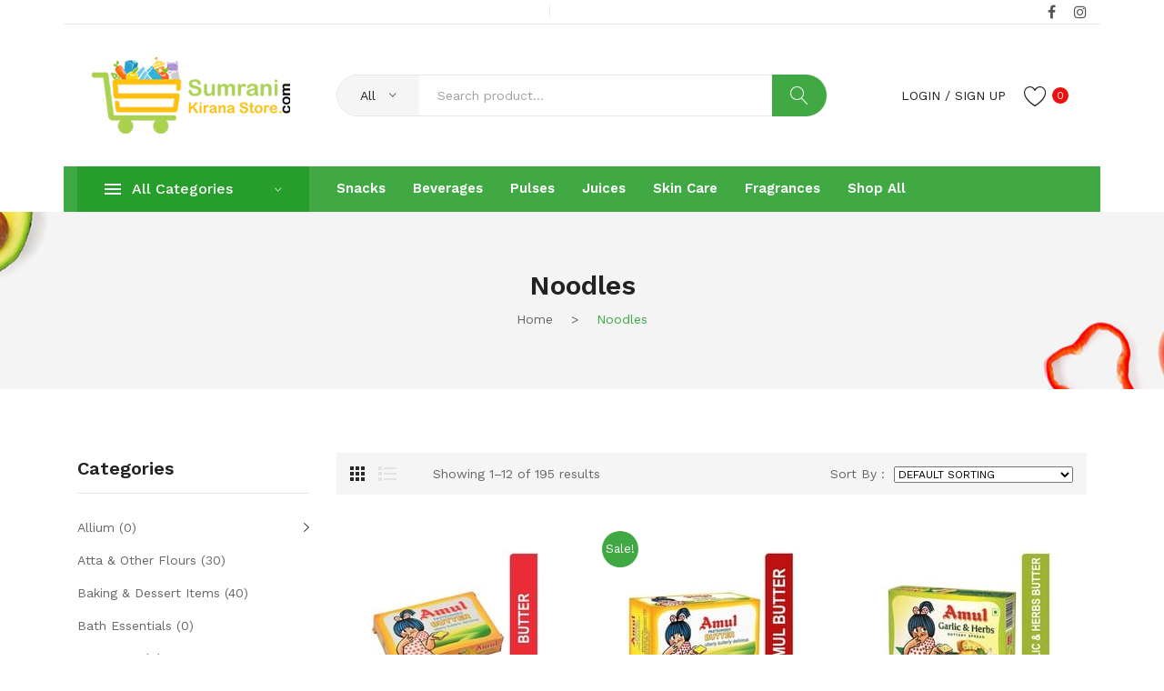

--- FILE ---
content_type: text/html; charset=UTF-8
request_url: https://sumranikiranastore.com/product-category/noodles/
body_size: 49254
content:
<!DOCTYPE html>
<html lang="en-US">
<head>
<meta charset="UTF-8" />
<meta name="viewport" content="width=device-width, initial-scale=1">
<link rel="profile" href="https://gmpg.org/xfn/11" />
				<script>document.documentElement.className = document.documentElement.className + ' yes-js js_active js'</script>
				<title>Noodles &#8211; Sumrani Kirana Store</title>
<meta name='robots' content='max-image-preview:large' />
<link rel='dns-prefetch' href='//fonts.googleapis.com' />
<link rel='preconnect' href='https://fonts.gstatic.com' crossorigin />
<link rel="alternate" type="application/rss+xml" title="Sumrani Kirana Store &raquo; Feed" href="https://sumranikiranastore.com/feed/" />
<link rel="alternate" type="application/rss+xml" title="Sumrani Kirana Store &raquo; Comments Feed" href="https://sumranikiranastore.com/comments/feed/" />
<link rel="alternate" type="application/rss+xml" title="Sumrani Kirana Store &raquo; Noodles Category Feed" href="https://sumranikiranastore.com/product-category/noodles/feed/" />
<script type="text/javascript">
/* <![CDATA[ */
window._wpemojiSettings = {"baseUrl":"https:\/\/s.w.org\/images\/core\/emoji\/14.0.0\/72x72\/","ext":".png","svgUrl":"https:\/\/s.w.org\/images\/core\/emoji\/14.0.0\/svg\/","svgExt":".svg","source":{"concatemoji":"https:\/\/sumranikiranastore.com\/wp-includes\/js\/wp-emoji-release.min.js?ver=6.4.3"}};
/*! This file is auto-generated */
!function(i,n){var o,s,e;function c(e){try{var t={supportTests:e,timestamp:(new Date).valueOf()};sessionStorage.setItem(o,JSON.stringify(t))}catch(e){}}function p(e,t,n){e.clearRect(0,0,e.canvas.width,e.canvas.height),e.fillText(t,0,0);var t=new Uint32Array(e.getImageData(0,0,e.canvas.width,e.canvas.height).data),r=(e.clearRect(0,0,e.canvas.width,e.canvas.height),e.fillText(n,0,0),new Uint32Array(e.getImageData(0,0,e.canvas.width,e.canvas.height).data));return t.every(function(e,t){return e===r[t]})}function u(e,t,n){switch(t){case"flag":return n(e,"\ud83c\udff3\ufe0f\u200d\u26a7\ufe0f","\ud83c\udff3\ufe0f\u200b\u26a7\ufe0f")?!1:!n(e,"\ud83c\uddfa\ud83c\uddf3","\ud83c\uddfa\u200b\ud83c\uddf3")&&!n(e,"\ud83c\udff4\udb40\udc67\udb40\udc62\udb40\udc65\udb40\udc6e\udb40\udc67\udb40\udc7f","\ud83c\udff4\u200b\udb40\udc67\u200b\udb40\udc62\u200b\udb40\udc65\u200b\udb40\udc6e\u200b\udb40\udc67\u200b\udb40\udc7f");case"emoji":return!n(e,"\ud83e\udef1\ud83c\udffb\u200d\ud83e\udef2\ud83c\udfff","\ud83e\udef1\ud83c\udffb\u200b\ud83e\udef2\ud83c\udfff")}return!1}function f(e,t,n){var r="undefined"!=typeof WorkerGlobalScope&&self instanceof WorkerGlobalScope?new OffscreenCanvas(300,150):i.createElement("canvas"),a=r.getContext("2d",{willReadFrequently:!0}),o=(a.textBaseline="top",a.font="600 32px Arial",{});return e.forEach(function(e){o[e]=t(a,e,n)}),o}function t(e){var t=i.createElement("script");t.src=e,t.defer=!0,i.head.appendChild(t)}"undefined"!=typeof Promise&&(o="wpEmojiSettingsSupports",s=["flag","emoji"],n.supports={everything:!0,everythingExceptFlag:!0},e=new Promise(function(e){i.addEventListener("DOMContentLoaded",e,{once:!0})}),new Promise(function(t){var n=function(){try{var e=JSON.parse(sessionStorage.getItem(o));if("object"==typeof e&&"number"==typeof e.timestamp&&(new Date).valueOf()<e.timestamp+604800&&"object"==typeof e.supportTests)return e.supportTests}catch(e){}return null}();if(!n){if("undefined"!=typeof Worker&&"undefined"!=typeof OffscreenCanvas&&"undefined"!=typeof URL&&URL.createObjectURL&&"undefined"!=typeof Blob)try{var e="postMessage("+f.toString()+"("+[JSON.stringify(s),u.toString(),p.toString()].join(",")+"));",r=new Blob([e],{type:"text/javascript"}),a=new Worker(URL.createObjectURL(r),{name:"wpTestEmojiSupports"});return void(a.onmessage=function(e){c(n=e.data),a.terminate(),t(n)})}catch(e){}c(n=f(s,u,p))}t(n)}).then(function(e){for(var t in e)n.supports[t]=e[t],n.supports.everything=n.supports.everything&&n.supports[t],"flag"!==t&&(n.supports.everythingExceptFlag=n.supports.everythingExceptFlag&&n.supports[t]);n.supports.everythingExceptFlag=n.supports.everythingExceptFlag&&!n.supports.flag,n.DOMReady=!1,n.readyCallback=function(){n.DOMReady=!0}}).then(function(){return e}).then(function(){var e;n.supports.everything||(n.readyCallback(),(e=n.source||{}).concatemoji?t(e.concatemoji):e.wpemoji&&e.twemoji&&(t(e.twemoji),t(e.wpemoji)))}))}((window,document),window._wpemojiSettings);
/* ]]> */
</script>

<style id='wp-emoji-styles-inline-css' type='text/css'>

	img.wp-smiley, img.emoji {
		display: inline !important;
		border: none !important;
		box-shadow: none !important;
		height: 1em !important;
		width: 1em !important;
		margin: 0 0.07em !important;
		vertical-align: -0.1em !important;
		background: none !important;
		padding: 0 !important;
	}
</style>
<link rel='stylesheet' id='wp-block-library-css' href='https://sumranikiranastore.com/wp-includes/css/dist/block-library/style.min.css?ver=6.4.3' type='text/css' media='all' />
<link rel='stylesheet' id='wc-blocks-vendors-style-css' href='https://sumranikiranastore.com/wp-content/plugins/woocommerce/packages/woocommerce-blocks/build/wc-blocks-vendors-style.css?ver=6.1.0' type='text/css' media='all' />
<link rel='stylesheet' id='wc-blocks-style-css' href='https://sumranikiranastore.com/wp-content/plugins/woocommerce/packages/woocommerce-blocks/build/wc-blocks-style.css?ver=6.1.0' type='text/css' media='all' />
<link rel='stylesheet' id='jquery-selectBox-css' href='https://sumranikiranastore.com/wp-content/plugins/yith-woocommerce-wishlist/assets/css/jquery.selectBox.css?ver=1.2.0' type='text/css' media='all' />
<link rel='stylesheet' id='yith-wcwl-font-awesome-css' href='https://sumranikiranastore.com/wp-content/plugins/yith-woocommerce-wishlist/assets/css/font-awesome.css?ver=4.7.0' type='text/css' media='all' />
<link rel='stylesheet' id='woocommerce_prettyPhoto_css-css' href='//sumranikiranastore.com/wp-content/plugins/woocommerce/assets/css/prettyPhoto.css?ver=3.1.6' type='text/css' media='all' />
<link rel='stylesheet' id='yith-wcwl-main-css' href='https://sumranikiranastore.com/wp-content/plugins/yith-woocommerce-wishlist/assets/css/style.css?ver=3.3.0' type='text/css' media='all' />
<style id='yith-wcwl-main-inline-css' type='text/css'>
.yith-wcwl-share li a{color: #FFFFFF;}.yith-wcwl-share li a:hover{color: #FFFFFF;}.yith-wcwl-share a.facebook{background: #39599E; background-color: #39599E;}.yith-wcwl-share a.facebook:hover{background: #39599E; background-color: #39599E;}.yith-wcwl-share a.twitter{background: #45AFE2; background-color: #45AFE2;}.yith-wcwl-share a.twitter:hover{background: #39599E; background-color: #39599E;}.yith-wcwl-share a.pinterest{background: #AB2E31; background-color: #AB2E31;}.yith-wcwl-share a.pinterest:hover{background: #39599E; background-color: #39599E;}.yith-wcwl-share a.email{background: #FBB102; background-color: #FBB102;}.yith-wcwl-share a.email:hover{background: #39599E; background-color: #39599E;}.yith-wcwl-share a.whatsapp{background: #00A901; background-color: #00A901;}.yith-wcwl-share a.whatsapp:hover{background: #39599E; background-color: #39599E;}
</style>
<style id='classic-theme-styles-inline-css' type='text/css'>
/*! This file is auto-generated */
.wp-block-button__link{color:#fff;background-color:#32373c;border-radius:9999px;box-shadow:none;text-decoration:none;padding:calc(.667em + 2px) calc(1.333em + 2px);font-size:1.125em}.wp-block-file__button{background:#32373c;color:#fff;text-decoration:none}
</style>
<style id='global-styles-inline-css' type='text/css'>
body{--wp--preset--color--black: #000000;--wp--preset--color--cyan-bluish-gray: #abb8c3;--wp--preset--color--white: #ffffff;--wp--preset--color--pale-pink: #f78da7;--wp--preset--color--vivid-red: #cf2e2e;--wp--preset--color--luminous-vivid-orange: #ff6900;--wp--preset--color--luminous-vivid-amber: #fcb900;--wp--preset--color--light-green-cyan: #7bdcb5;--wp--preset--color--vivid-green-cyan: #00d084;--wp--preset--color--pale-cyan-blue: #8ed1fc;--wp--preset--color--vivid-cyan-blue: #0693e3;--wp--preset--color--vivid-purple: #9b51e0;--wp--preset--gradient--vivid-cyan-blue-to-vivid-purple: linear-gradient(135deg,rgba(6,147,227,1) 0%,rgb(155,81,224) 100%);--wp--preset--gradient--light-green-cyan-to-vivid-green-cyan: linear-gradient(135deg,rgb(122,220,180) 0%,rgb(0,208,130) 100%);--wp--preset--gradient--luminous-vivid-amber-to-luminous-vivid-orange: linear-gradient(135deg,rgba(252,185,0,1) 0%,rgba(255,105,0,1) 100%);--wp--preset--gradient--luminous-vivid-orange-to-vivid-red: linear-gradient(135deg,rgba(255,105,0,1) 0%,rgb(207,46,46) 100%);--wp--preset--gradient--very-light-gray-to-cyan-bluish-gray: linear-gradient(135deg,rgb(238,238,238) 0%,rgb(169,184,195) 100%);--wp--preset--gradient--cool-to-warm-spectrum: linear-gradient(135deg,rgb(74,234,220) 0%,rgb(151,120,209) 20%,rgb(207,42,186) 40%,rgb(238,44,130) 60%,rgb(251,105,98) 80%,rgb(254,248,76) 100%);--wp--preset--gradient--blush-light-purple: linear-gradient(135deg,rgb(255,206,236) 0%,rgb(152,150,240) 100%);--wp--preset--gradient--blush-bordeaux: linear-gradient(135deg,rgb(254,205,165) 0%,rgb(254,45,45) 50%,rgb(107,0,62) 100%);--wp--preset--gradient--luminous-dusk: linear-gradient(135deg,rgb(255,203,112) 0%,rgb(199,81,192) 50%,rgb(65,88,208) 100%);--wp--preset--gradient--pale-ocean: linear-gradient(135deg,rgb(255,245,203) 0%,rgb(182,227,212) 50%,rgb(51,167,181) 100%);--wp--preset--gradient--electric-grass: linear-gradient(135deg,rgb(202,248,128) 0%,rgb(113,206,126) 100%);--wp--preset--gradient--midnight: linear-gradient(135deg,rgb(2,3,129) 0%,rgb(40,116,252) 100%);--wp--preset--font-size--small: 13px;--wp--preset--font-size--medium: 20px;--wp--preset--font-size--large: 36px;--wp--preset--font-size--x-large: 42px;--wp--preset--spacing--20: 0.44rem;--wp--preset--spacing--30: 0.67rem;--wp--preset--spacing--40: 1rem;--wp--preset--spacing--50: 1.5rem;--wp--preset--spacing--60: 2.25rem;--wp--preset--spacing--70: 3.38rem;--wp--preset--spacing--80: 5.06rem;--wp--preset--shadow--natural: 6px 6px 9px rgba(0, 0, 0, 0.2);--wp--preset--shadow--deep: 12px 12px 50px rgba(0, 0, 0, 0.4);--wp--preset--shadow--sharp: 6px 6px 0px rgba(0, 0, 0, 0.2);--wp--preset--shadow--outlined: 6px 6px 0px -3px rgba(255, 255, 255, 1), 6px 6px rgba(0, 0, 0, 1);--wp--preset--shadow--crisp: 6px 6px 0px rgba(0, 0, 0, 1);}:where(.is-layout-flex){gap: 0.5em;}:where(.is-layout-grid){gap: 0.5em;}body .is-layout-flow > .alignleft{float: left;margin-inline-start: 0;margin-inline-end: 2em;}body .is-layout-flow > .alignright{float: right;margin-inline-start: 2em;margin-inline-end: 0;}body .is-layout-flow > .aligncenter{margin-left: auto !important;margin-right: auto !important;}body .is-layout-constrained > .alignleft{float: left;margin-inline-start: 0;margin-inline-end: 2em;}body .is-layout-constrained > .alignright{float: right;margin-inline-start: 2em;margin-inline-end: 0;}body .is-layout-constrained > .aligncenter{margin-left: auto !important;margin-right: auto !important;}body .is-layout-constrained > :where(:not(.alignleft):not(.alignright):not(.alignfull)){max-width: var(--wp--style--global--content-size);margin-left: auto !important;margin-right: auto !important;}body .is-layout-constrained > .alignwide{max-width: var(--wp--style--global--wide-size);}body .is-layout-flex{display: flex;}body .is-layout-flex{flex-wrap: wrap;align-items: center;}body .is-layout-flex > *{margin: 0;}body .is-layout-grid{display: grid;}body .is-layout-grid > *{margin: 0;}:where(.wp-block-columns.is-layout-flex){gap: 2em;}:where(.wp-block-columns.is-layout-grid){gap: 2em;}:where(.wp-block-post-template.is-layout-flex){gap: 1.25em;}:where(.wp-block-post-template.is-layout-grid){gap: 1.25em;}.has-black-color{color: var(--wp--preset--color--black) !important;}.has-cyan-bluish-gray-color{color: var(--wp--preset--color--cyan-bluish-gray) !important;}.has-white-color{color: var(--wp--preset--color--white) !important;}.has-pale-pink-color{color: var(--wp--preset--color--pale-pink) !important;}.has-vivid-red-color{color: var(--wp--preset--color--vivid-red) !important;}.has-luminous-vivid-orange-color{color: var(--wp--preset--color--luminous-vivid-orange) !important;}.has-luminous-vivid-amber-color{color: var(--wp--preset--color--luminous-vivid-amber) !important;}.has-light-green-cyan-color{color: var(--wp--preset--color--light-green-cyan) !important;}.has-vivid-green-cyan-color{color: var(--wp--preset--color--vivid-green-cyan) !important;}.has-pale-cyan-blue-color{color: var(--wp--preset--color--pale-cyan-blue) !important;}.has-vivid-cyan-blue-color{color: var(--wp--preset--color--vivid-cyan-blue) !important;}.has-vivid-purple-color{color: var(--wp--preset--color--vivid-purple) !important;}.has-black-background-color{background-color: var(--wp--preset--color--black) !important;}.has-cyan-bluish-gray-background-color{background-color: var(--wp--preset--color--cyan-bluish-gray) !important;}.has-white-background-color{background-color: var(--wp--preset--color--white) !important;}.has-pale-pink-background-color{background-color: var(--wp--preset--color--pale-pink) !important;}.has-vivid-red-background-color{background-color: var(--wp--preset--color--vivid-red) !important;}.has-luminous-vivid-orange-background-color{background-color: var(--wp--preset--color--luminous-vivid-orange) !important;}.has-luminous-vivid-amber-background-color{background-color: var(--wp--preset--color--luminous-vivid-amber) !important;}.has-light-green-cyan-background-color{background-color: var(--wp--preset--color--light-green-cyan) !important;}.has-vivid-green-cyan-background-color{background-color: var(--wp--preset--color--vivid-green-cyan) !important;}.has-pale-cyan-blue-background-color{background-color: var(--wp--preset--color--pale-cyan-blue) !important;}.has-vivid-cyan-blue-background-color{background-color: var(--wp--preset--color--vivid-cyan-blue) !important;}.has-vivid-purple-background-color{background-color: var(--wp--preset--color--vivid-purple) !important;}.has-black-border-color{border-color: var(--wp--preset--color--black) !important;}.has-cyan-bluish-gray-border-color{border-color: var(--wp--preset--color--cyan-bluish-gray) !important;}.has-white-border-color{border-color: var(--wp--preset--color--white) !important;}.has-pale-pink-border-color{border-color: var(--wp--preset--color--pale-pink) !important;}.has-vivid-red-border-color{border-color: var(--wp--preset--color--vivid-red) !important;}.has-luminous-vivid-orange-border-color{border-color: var(--wp--preset--color--luminous-vivid-orange) !important;}.has-luminous-vivid-amber-border-color{border-color: var(--wp--preset--color--luminous-vivid-amber) !important;}.has-light-green-cyan-border-color{border-color: var(--wp--preset--color--light-green-cyan) !important;}.has-vivid-green-cyan-border-color{border-color: var(--wp--preset--color--vivid-green-cyan) !important;}.has-pale-cyan-blue-border-color{border-color: var(--wp--preset--color--pale-cyan-blue) !important;}.has-vivid-cyan-blue-border-color{border-color: var(--wp--preset--color--vivid-cyan-blue) !important;}.has-vivid-purple-border-color{border-color: var(--wp--preset--color--vivid-purple) !important;}.has-vivid-cyan-blue-to-vivid-purple-gradient-background{background: var(--wp--preset--gradient--vivid-cyan-blue-to-vivid-purple) !important;}.has-light-green-cyan-to-vivid-green-cyan-gradient-background{background: var(--wp--preset--gradient--light-green-cyan-to-vivid-green-cyan) !important;}.has-luminous-vivid-amber-to-luminous-vivid-orange-gradient-background{background: var(--wp--preset--gradient--luminous-vivid-amber-to-luminous-vivid-orange) !important;}.has-luminous-vivid-orange-to-vivid-red-gradient-background{background: var(--wp--preset--gradient--luminous-vivid-orange-to-vivid-red) !important;}.has-very-light-gray-to-cyan-bluish-gray-gradient-background{background: var(--wp--preset--gradient--very-light-gray-to-cyan-bluish-gray) !important;}.has-cool-to-warm-spectrum-gradient-background{background: var(--wp--preset--gradient--cool-to-warm-spectrum) !important;}.has-blush-light-purple-gradient-background{background: var(--wp--preset--gradient--blush-light-purple) !important;}.has-blush-bordeaux-gradient-background{background: var(--wp--preset--gradient--blush-bordeaux) !important;}.has-luminous-dusk-gradient-background{background: var(--wp--preset--gradient--luminous-dusk) !important;}.has-pale-ocean-gradient-background{background: var(--wp--preset--gradient--pale-ocean) !important;}.has-electric-grass-gradient-background{background: var(--wp--preset--gradient--electric-grass) !important;}.has-midnight-gradient-background{background: var(--wp--preset--gradient--midnight) !important;}.has-small-font-size{font-size: var(--wp--preset--font-size--small) !important;}.has-medium-font-size{font-size: var(--wp--preset--font-size--medium) !important;}.has-large-font-size{font-size: var(--wp--preset--font-size--large) !important;}.has-x-large-font-size{font-size: var(--wp--preset--font-size--x-large) !important;}
.wp-block-navigation a:where(:not(.wp-element-button)){color: inherit;}
:where(.wp-block-post-template.is-layout-flex){gap: 1.25em;}:where(.wp-block-post-template.is-layout-grid){gap: 1.25em;}
:where(.wp-block-columns.is-layout-flex){gap: 2em;}:where(.wp-block-columns.is-layout-grid){gap: 2em;}
.wp-block-pullquote{font-size: 1.5em;line-height: 1.6;}
</style>
<link rel='stylesheet' id='contact-form-7-css' href='https://sumranikiranastore.com/wp-content/plugins/contact-form-7/includes/css/styles.css?ver=5.5.3' type='text/css' media='all' />
<link rel='stylesheet' id='lpac-css' href='https://sumranikiranastore.com/wp-content/plugins/map-location-picker-at-checkout-for-woocommerce/assets/public/css/lpac-public.css?ver=1.4.0' type='text/css' media='all' />
<link rel='stylesheet' id='extendify-sdk-utility-classes-css' href='https://sumranikiranastore.com/wp-content/plugins/redux-framework/redux-core/extendify-sdk/public/build/extendify-utilities.css?ver=13.4' type='text/css' media='all' />
<link rel='stylesheet' id='woocommerce-layout-css' href='https://sumranikiranastore.com/wp-content/plugins/woocommerce/assets/css/woocommerce-layout.css?ver=5.9.1' type='text/css' media='all' />
<link rel='stylesheet' id='woocommerce-smallscreen-css' href='https://sumranikiranastore.com/wp-content/plugins/woocommerce/assets/css/woocommerce-smallscreen.css?ver=5.9.1' type='text/css' media='only screen and (max-width: 768px)' />
<link rel='stylesheet' id='woocommerce-general-css' href='https://sumranikiranastore.com/wp-content/plugins/woocommerce/assets/css/woocommerce.css?ver=5.9.1' type='text/css' media='all' />
<style id='woocommerce-inline-inline-css' type='text/css'>
.woocommerce form .form-row .required { visibility: visible; }
</style>
<link rel='stylesheet' id='jquery-colorbox-css' href='https://sumranikiranastore.com/wp-content/plugins/yith-woocommerce-compare/assets/css/colorbox.css?ver=1.4.21' type='text/css' media='all' />
<link rel='stylesheet' id='yith-woocompare-widget-css' href='https://sumranikiranastore.com/wp-content/plugins/yith-woocommerce-compare/assets/css/widget.css?ver=2.8.0' type='text/css' media='all' />
<link rel='stylesheet' id='safira-style-css' href='https://sumranikiranastore.com/wp-content/themes/safira/style.css?ver=6.4.3' type='text/css' media='all' />
<link rel='stylesheet' id='child-style-css' href='https://sumranikiranastore.com/wp-content/themes/safira-child/style.css?ver=1.0' type='text/css' media='all' />
<link rel='stylesheet' id='owl-carousel-css' href='https://sumranikiranastore.com/wp-content/themes/safira/css/owl.carousel.min.css?ver=2.3.4' type='text/css' media='all' />
<link rel='stylesheet' id='chosen-css' href='https://sumranikiranastore.com/wp-content/themes/safira/js/chosen/chosen.min.css?ver=1.3.0' type='text/css' media='all' />
<link rel='stylesheet' id='jquery-fancybox-css' href='https://sumranikiranastore.com/wp-content/themes/safira/js/fancybox/jquery.fancybox.css?ver=2.1.5' type='text/css' media='all' />
<link rel='stylesheet' id='jquery-fancybox-buttons-css' href='https://sumranikiranastore.com/wp-content/themes/safira/js/fancybox/helpers/jquery.fancybox-buttons.css?ver=1.0.5' type='text/css' media='all' />
<link rel='stylesheet' id='jquery-fancybox-thumbs-css' href='https://sumranikiranastore.com/wp-content/themes/safira/js/fancybox/helpers/jquery.fancybox-thumbs.css?ver=1.0.7' type='text/css' media='all' />
<link rel='stylesheet' id='safira-fonts-css' href='//fonts.googleapis.com/css?family=Work+Sans%3A300%2C300i%2C400%2C500%2C600%2C700%7CRozha+One%3A400%7CPlayfair+Display%3A400&#038;subset=latin%2Clatin-ext' type='text/css' media='all' />
<link rel='stylesheet' id='megamenu-style-css' href='https://sumranikiranastore.com/wp-content/themes/safira/css/megamenu_style.css?ver=2.0.4' type='text/css' media='all' />
<link rel='stylesheet' id='ionicons-css' href='https://sumranikiranastore.com/wp-content/themes/safira/css/ionicons.min.css?ver=2.0.0' type='text/css' media='all' />
<link rel='stylesheet' id='linearicons-css' href='https://sumranikiranastore.com/wp-content/themes/safira/css/linearicons.min.css?ver=1.0.0' type='text/css' media='all' />
<link rel='stylesheet' id='pe-icon-7-stroke-css' href='https://sumranikiranastore.com/wp-content/themes/safira/css/pe-icon-7-stroke.min.css' type='text/css' media='all' />
<link rel='stylesheet' id='fontawesome-css' href='https://sumranikiranastore.com/wp-content/themes/safira/css/font-awesome.min.css?ver=4.7.0' type='text/css' media='all' />
<link rel='stylesheet' id='bootstrap-css' href='https://sumranikiranastore.com/wp-content/themes/safira/css/bootstrap.min.css?ver=4.1.1' type='text/css' media='all' />
<link rel='stylesheet' id='safira-theme-css' href='https://sumranikiranastore.com/wp-content/themes/safira/css/theme1.css?ver=1.0.0' type='text/css' media='all' />
<link rel='stylesheet' id='safira-opt-css-css' href='https://sumranikiranastore.com/wp-content/themes/safira/css/opt_css.css?ver=1.0.0' type='text/css' media='all' />
<link rel='stylesheet' id='mmm_mega_main_menu-css' href='https://sumranikiranastore.com/wp-content/plugins/mega_main_menu/src/css/cache.skin.css?ver=1625917669' type='text/css' media='all' />
<link rel="preload" as="style" href="https://fonts.googleapis.com/css?family=Work%20Sans:400,600,500%7CRozha%20One:400%7CPlayfair%20Display:400&#038;display=swap&#038;ver=1639574918" /><link rel="stylesheet" href="https://fonts.googleapis.com/css?family=Work%20Sans:400,600,500%7CRozha%20One:400%7CPlayfair%20Display:400&#038;display=swap&#038;ver=1639574918" media="print" onload="this.media='all'"><noscript><link rel="stylesheet" href="https://fonts.googleapis.com/css?family=Work%20Sans:400,600,500%7CRozha%20One:400%7CPlayfair%20Display:400&#038;display=swap&#038;ver=1639574918" /></noscript><script type="text/javascript" src="https://sumranikiranastore.com/wp-includes/js/jquery/jquery.min.js?ver=3.7.1" id="jquery-core-js"></script>
<script type="text/javascript" src="https://sumranikiranastore.com/wp-includes/js/jquery/jquery-migrate.min.js?ver=3.4.1" id="jquery-migrate-js"></script>
<script type="text/javascript" src="https://sumranikiranastore.com/wp-content/plugins/map-location-picker-at-checkout-for-woocommerce/assets/public/js/lpac-public.js?ver=1.4.0" id="lpac-js"></script>
<script type="text/javascript" src="https://sumranikiranastore.com/wp-content/plugins/woocommerce/assets/js/jquery-blockui/jquery.blockUI.min.js?ver=2.7.0-wc.5.9.1" id="jquery-blockui-js"></script>
<script type="text/javascript" id="wc-add-to-cart-js-extra">
/* <![CDATA[ */
var wc_add_to_cart_params = {"ajax_url":"\/wp-admin\/admin-ajax.php","wc_ajax_url":"\/?wc-ajax=%%endpoint%%","i18n_view_cart":"View cart","cart_url":"https:\/\/sumranikiranastore.com\/cart\/","is_cart":"","cart_redirect_after_add":"no"};
/* ]]> */
</script>
<script type="text/javascript" src="https://sumranikiranastore.com/wp-content/plugins/woocommerce/assets/js/frontend/add-to-cart.min.js?ver=5.9.1" id="wc-add-to-cart-js"></script>
<script type="text/javascript" src="https://sumranikiranastore.com/wp-content/plugins/js_composer/assets/js/vendors/woocommerce-add-to-cart.js?ver=6.6.0" id="vc_woocommerce-add-to-cart-js-js"></script>
<link rel="https://api.w.org/" href="https://sumranikiranastore.com/wp-json/" /><link rel="alternate" type="application/json" href="https://sumranikiranastore.com/wp-json/wp/v2/product_cat/141" /><link rel="EditURI" type="application/rsd+xml" title="RSD" href="https://sumranikiranastore.com/xmlrpc.php?rsd" />
<meta name="generator" content="WordPress 6.4.3" />
<meta name="generator" content="WooCommerce 5.9.1" />
<!-- start Simple Custom CSS and JS -->
<!-- Add HTML code to the header or the footer.

For example, you can use the following code for loading the jQuery library from Google CDN:
<script src="https://ajax.googleapis.com/ajax/libs/jquery/3.6.0/jquery.min.js"></script>

or the following one for loading the Bootstrap library from jsDelivr:
<link href="https://cdn.jsdelivr.net/npm/bootstrap@5.1.3/dist/css/bootstrap.min.css" rel="stylesheet" integrity="sha384-1BmE4kWBq78iYhFldvKuhfTAU6auU8tT94WrHftjDbrCEXSU1oBoqyl2QvZ6jIW3" crossorigin="anonymous">

-- End of the comment --> 

<script async src="https://pagead2.googlesyndication.com/pagead/js/adsbygoogle.js?client=ca-pub-6474434322993277" crossorigin="anonymous"></script><!-- end Simple Custom CSS and JS -->
<!-- start Simple Custom CSS and JS -->
<style type="text/css">
.product-details__header {
    color: #333;
    height: 18.5px;
    font-size: 16px;
    font-weight: 500;
    padding: 16px 0 10px 0px;
        padding-left: 0px;
}

.product-attributes--additional-properties {
    overflow: hidden;
    max-height: 187px;
    position: relative;
}

.product-attribute__attr--name {
    color: #333;
    margin-top: 12px;
    font-weight: 400;
    font-size: 12px;
}

.product-attribute__attr--description {
    border-color: #f2f2f2;
    color: #666;
    font-size: 12px;
    line-height: 1.67;
    font-weight: 200;
    margin-top: 4px;
    margin-bottom: 12px;
}</style>
<!-- end Simple Custom CSS and JS -->
		<style>
			.lpac-map{
				
			}
		</style>
		<meta name="framework" content="Redux 4.3.5" />	<noscript><style>.woocommerce-product-gallery{ opacity: 1 !important; }</style></noscript>
	<style type="text/css">.recentcomments a{display:inline !important;padding:0 !important;margin:0 !important;}</style><meta name="generator" content="Powered by WPBakery Page Builder - drag and drop page builder for WordPress."/>
<meta name="generator" content="Powered by Slider Revolution 6.5.3 - responsive, Mobile-Friendly Slider Plugin for WordPress with comfortable drag and drop interface." />
<link rel="icon" href="https://sumranikiranastore.com/wp-content/uploads/2021/07/cropped-favico-32x32.png" sizes="32x32" />
<link rel="icon" href="https://sumranikiranastore.com/wp-content/uploads/2021/07/cropped-favico-192x192.png" sizes="192x192" />
<link rel="apple-touch-icon" href="https://sumranikiranastore.com/wp-content/uploads/2021/07/cropped-favico-180x180.png" />
<meta name="msapplication-TileImage" content="https://sumranikiranastore.com/wp-content/uploads/2021/07/cropped-favico-270x270.png" />
<script type="text/javascript">function setREVStartSize(e){
			//window.requestAnimationFrame(function() {				 
				window.RSIW = window.RSIW===undefined ? window.innerWidth : window.RSIW;	
				window.RSIH = window.RSIH===undefined ? window.innerHeight : window.RSIH;	
				try {								
					var pw = document.getElementById(e.c).parentNode.offsetWidth,
						newh;
					pw = pw===0 || isNaN(pw) ? window.RSIW : pw;
					e.tabw = e.tabw===undefined ? 0 : parseInt(e.tabw);
					e.thumbw = e.thumbw===undefined ? 0 : parseInt(e.thumbw);
					e.tabh = e.tabh===undefined ? 0 : parseInt(e.tabh);
					e.thumbh = e.thumbh===undefined ? 0 : parseInt(e.thumbh);
					e.tabhide = e.tabhide===undefined ? 0 : parseInt(e.tabhide);
					e.thumbhide = e.thumbhide===undefined ? 0 : parseInt(e.thumbhide);
					e.mh = e.mh===undefined || e.mh=="" || e.mh==="auto" ? 0 : parseInt(e.mh,0);		
					if(e.layout==="fullscreen" || e.l==="fullscreen") 						
						newh = Math.max(e.mh,window.RSIH);					
					else{					
						e.gw = Array.isArray(e.gw) ? e.gw : [e.gw];
						for (var i in e.rl) if (e.gw[i]===undefined || e.gw[i]===0) e.gw[i] = e.gw[i-1];					
						e.gh = e.el===undefined || e.el==="" || (Array.isArray(e.el) && e.el.length==0)? e.gh : e.el;
						e.gh = Array.isArray(e.gh) ? e.gh : [e.gh];
						for (var i in e.rl) if (e.gh[i]===undefined || e.gh[i]===0) e.gh[i] = e.gh[i-1];
											
						var nl = new Array(e.rl.length),
							ix = 0,						
							sl;					
						e.tabw = e.tabhide>=pw ? 0 : e.tabw;
						e.thumbw = e.thumbhide>=pw ? 0 : e.thumbw;
						e.tabh = e.tabhide>=pw ? 0 : e.tabh;
						e.thumbh = e.thumbhide>=pw ? 0 : e.thumbh;					
						for (var i in e.rl) nl[i] = e.rl[i]<window.RSIW ? 0 : e.rl[i];
						sl = nl[0];									
						for (var i in nl) if (sl>nl[i] && nl[i]>0) { sl = nl[i]; ix=i;}															
						var m = pw>(e.gw[ix]+e.tabw+e.thumbw) ? 1 : (pw-(e.tabw+e.thumbw)) / (e.gw[ix]);					
						newh =  (e.gh[ix] * m) + (e.tabh + e.thumbh);
					}				
					if(window.rs_init_css===undefined) window.rs_init_css = document.head.appendChild(document.createElement("style"));					
					document.getElementById(e.c).height = newh+"px";
					window.rs_init_css.innerHTML += "#"+e.c+"_wrapper { height: "+newh+"px }";				
				} catch(e){
					console.log("Failure at Presize of Slider:" + e)
				}					   
			//});
		  };</script>
<noscript><style> .wpb_animate_when_almost_visible { opacity: 1; }</style></noscript></head>
<body class="archive tax-product_cat term-noodles term-141 theme-safira woocommerce woocommerce-page woocommerce-no-js wpb-js-composer js-comp-ver-6.6.0 vc_responsive mmm mega_main_menu-2-2-1">
	<div class="wrapper">
	<div class="page-wrapper">
				<div class="header-container header-1  has-mobile-layout">
			<div class="header">
				<div class="header-content">
														<div class="header-composer">
										<div class="container">
											<div data-vc-full-width="true" data-vc-full-width-init="false" class="vc_row wpb_row vc_row-fluid top-header vc_row-o-equal-height vc_row-flex"><div class="wpb_column vc_column_container vc_col-sm-6"><div class="vc_column-inner"><div class="wpb_wrapper"><div  class="vc_wp_custommenu wpb_content_element header-dropdown-menu"></div><div  class="vc_wp_custommenu wpb_content_element header-dropdown-menu"></div></div></div></div><div class="align-right wpb_column vc_column_container vc_col-sm-6"><div class="vc_column-inner"><div class="wpb_wrapper"><ul class="social-icons"><li><a class="facebook social-icon" href="#" title="Facebook" target="_blank"><i class="fa fa-facebook"></i></a></li><li><a class="instagram social-icon" href="#" title="Instagram" target="_blank"><i class="fa fa-instagram"></i></a></li></ul></div></div></div></div><div class="vc_row-full-width vc_clearfix"></div><div class="vc_row wpb_row vc_row-fluid middle-header vc_row-o-equal-height vc_row-flex"><div class="header-logo wpb_column vc_column_container vc_col-sm-3"><div class="vc_column-inner"><div class="wpb_wrapper"><div class="logo"><a href="https://sumranikiranastore.com/" title="Sumrani Kirana Store" rel="home"><img decoding="async" width="250" src="https://sumranikiranastore.com/wp-content/uploads/2021/07/Sumrani-Kirana-Store.png" alt="Sumrani Kirana Store" /></a></div>		</div></div></div><div class="wpb_column vc_column_container vc_col-sm-6"><div class="vc_column-inner"><div class="wpb_wrapper">  		<div class="header-search">
	  		<div class="search-without-dropdown style1">
		  		<div class="categories-container">
		  			<div class="cate-toggler-wrapper"><div class="cate-toggler"><span class="cate-text">All</span></div></div>
		  			<div class="widget woocommerce widget_product_categories"><h2 class="widgettitle">All</h2><ul class="product-categories"><li class="cat-item cat-item-135"><a href="https://sumranikiranastore.com/product-category/cosmetics/">Cosmetics</a></li>
<li class="cat-item cat-item-169"><a href="https://sumranikiranastore.com/product-category/cumin-powder/">Cumin Powder</a></li>
<li class="cat-item cat-item-147"><a href="https://sumranikiranastore.com/product-category/oils/">Oils</a></li>
<li class="cat-item cat-item-182"><a href="https://sumranikiranastore.com/product-category/bath-essentials/">Bath Essentials</a></li>
<li class="cat-item cat-item-125"><a href="https://sumranikiranastore.com/product-category/grocery-staple/">Grocery &amp; Staple</a></li>
<li class="cat-item cat-item-159"><a href="https://sumranikiranastore.com/product-category/chilli-powder/">Chilli Powder</a></li>
<li class="cat-item cat-item-48 cat-parent"><a href="https://sumranikiranastore.com/product-category/allium/">Allium</a><ul class='children'>
<li class="cat-item cat-item-59"><a href="https://sumranikiranastore.com/product-category/allium/green-peas/">green peas</a></li>
<li class="cat-item cat-item-88"><a href="https://sumranikiranastore.com/product-category/allium/snow-peas/">snow peas</a></li>
<li class="cat-item cat-item-49"><a href="https://sumranikiranastore.com/product-category/allium/broad-beans/">broad beans</a></li>
<li class="cat-item cat-item-89"><a href="https://sumranikiranastore.com/product-category/allium/soy/">Soy</a></li>
<li class="cat-item cat-item-61"><a href="https://sumranikiranastore.com/product-category/allium/haricot-beans/">haricot beans</a></li>
<li class="cat-item cat-item-50"><a href="https://sumranikiranastore.com/product-category/allium/butter-beans/">butter beans</a></li>
<li class="cat-item cat-item-90"><a href="https://sumranikiranastore.com/product-category/allium/soybeans/">soybeans</a></li>
<li class="cat-item cat-item-65"><a href="https://sumranikiranastore.com/product-category/allium/legume/">Legume</a></li>
<li class="cat-item cat-item-67"><a href="https://sumranikiranastore.com/product-category/allium/lentils/">lentils</a></li>
</ul>
</li>
<li class="cat-item cat-item-136"><a href="https://sumranikiranastore.com/product-category/stationery/">Stationery</a></li>
<li class="cat-item cat-item-170"><a href="https://sumranikiranastore.com/product-category/haldi-powder/">Haldi Powder</a></li>
<li class="cat-item cat-item-60"><a href="https://sumranikiranastore.com/product-category/green-vegetables/">Green vegetables</a></li>
<li class="cat-item cat-item-148"><a href="https://sumranikiranastore.com/product-category/honey-chyawanprash/">Honey &amp; Chyawanprash</a></li>
<li class="cat-item cat-item-183"><a href="https://sumranikiranastore.com/product-category/fragrances/">Fragrances</a></li>
<li class="cat-item cat-item-126"><a href="https://sumranikiranastore.com/product-category/vegetables/">Vegetables</a></li>
<li class="cat-item cat-item-160"><a href="https://sumranikiranastore.com/product-category/pasta-soups-2/">Pasta &amp; soups</a></li>
<li class="cat-item cat-item-138"><a href="https://sumranikiranastore.com/product-category/grocery-staples/">Grocery &amp; Staples</a></li>
<li class="cat-item cat-item-171"><a href="https://sumranikiranastore.com/product-category/atta-other-flours/">Atta &amp; Other Flours</a></li>
<li class="cat-item cat-item-149 cat-parent"><a href="https://sumranikiranastore.com/product-category/ready-made-meals-mixes/">Ready Made Meals &amp; Mixes</a><ul class='children'>
<li class="cat-item cat-item-156 cat-parent"><a href="https://sumranikiranastore.com/product-category/ready-made-meals-mixes/snacks-namkeen/">Snacks &amp; Namkeen</a>	<ul class='children'>
<li class="cat-item cat-item-157"><a href="https://sumranikiranastore.com/product-category/ready-made-meals-mixes/snacks-namkeen/chips-crisps/">Chips &amp; Crisps</a></li>
	</ul>
</li>
</ul>
</li>
<li class="cat-item cat-item-127"><a href="https://sumranikiranastore.com/product-category/fruits/">Fruits</a></li>
<li class="cat-item cat-item-161"><a href="https://sumranikiranastore.com/product-category/chocolate/">Chocolate</a></li>
<li class="cat-item cat-item-139"><a href="https://sumranikiranastore.com/product-category/biscuits/">Biscuits</a></li>
<li class="cat-item cat-item-172"><a href="https://sumranikiranastore.com/product-category/pulses/">Pulses</a></li>
<li class="cat-item cat-item-64"><a href="https://sumranikiranastore.com/product-category/leafy-green/">Leafy green</a></li>
<li class="cat-item cat-item-150"><a href="https://sumranikiranastore.com/product-category/sauces-ketchups/">Sauces &amp; Ketchups</a></li>
<li class="cat-item cat-item-128"><a href="https://sumranikiranastore.com/product-category/personal-care/">Personal Care</a></li>
<li class="cat-item cat-item-162"><a href="https://sumranikiranastore.com/product-category/milk-and-milk-products/">Milk and Milk Products</a></li>
<li class="cat-item cat-item-51 cat-parent"><a href="https://sumranikiranastore.com/product-category/chickpea/">chickpea</a><ul class='children'>
<li class="cat-item cat-item-101"><a href="https://sumranikiranastore.com/product-category/chickpea/avocados/">avocados</a></li>
<li class="cat-item cat-item-74"><a href="https://sumranikiranastore.com/product-category/chickpea/passionfruit/">passionfruit</a></li>
<li class="cat-item cat-item-75"><a href="https://sumranikiranastore.com/product-category/chickpea/plums/">plums</a></li>
<li class="cat-item cat-item-66"><a href="https://sumranikiranastore.com/product-category/chickpea/lentil/">lentil</a></li>
<li class="cat-item cat-item-107"><a href="https://sumranikiranastore.com/product-category/chickpea/cauliflower-blue-and-purple-foods/">cauliflower</a></li>
<li class="cat-item cat-item-68"><a href="https://sumranikiranastore.com/product-category/chickpea/limes/">limes</a></li>
<li class="cat-item cat-item-70"><a href="https://sumranikiranastore.com/product-category/chickpea/mangoes/">mangoes</a></li>
</ul>
</li>
<li class="cat-item cat-item-140"><a href="https://sumranikiranastore.com/product-category/snacks-chocolates/">Snacks &amp; Chocolates</a></li>
<li class="cat-item cat-item-173"><a href="https://sumranikiranastore.com/product-category/sweets/">Sweets</a></li>
<li class="cat-item cat-item-129"><a href="https://sumranikiranastore.com/product-category/household-items/">Household Items</a></li>
<li class="cat-item cat-item-163"><a href="https://sumranikiranastore.com/product-category/biscuit-cookies/">Biscuit &amp; Cookies</a></li>
<li class="cat-item cat-item-52"><a href="https://sumranikiranastore.com/product-category/cruciferous/">Cruciferous</a></li>
<li class="cat-item cat-item-141 current-cat cat-parent"><a href="https://sumranikiranastore.com/product-category/noodles/">Noodles</a><ul class='children'>
<li class="cat-item cat-item-151"><a href="https://sumranikiranastore.com/product-category/noodles/noodles-vermicalli/">Noodles &amp; vermicalli</a></li>
<li class="cat-item cat-item-152"><a href="https://sumranikiranastore.com/product-category/noodles/pasta-soups/">Pasta &amp; soups</a></li>
</ul>
</li>
<li class="cat-item cat-item-174"><a href="https://sumranikiranastore.com/product-category/ghee/">Ghee</a></li>
<li class="cat-item cat-item-80"><a href="https://sumranikiranastore.com/product-category/red-foods/">Red foods</a></li>
<li class="cat-item cat-item-130"><a href="https://sumranikiranastore.com/product-category/biscuits-snacks/">Biscuits &amp; Snacks</a></li>
<li class="cat-item cat-item-164"><a href="https://sumranikiranastore.com/product-category/confectionery/">Confectionery</a></li>
<li class="cat-item cat-item-54 cat-parent"><a href="https://sumranikiranastore.com/product-category/dried-beans/">Dried beans</a><ul class='children'>
<li class="cat-item cat-item-87"><a href="https://sumranikiranastore.com/product-category/dried-beans/snack-pack/">snack pack</a></li>
<li class="cat-item cat-item-105"><a href="https://sumranikiranastore.com/product-category/dried-beans/canned-fruits/">canned fruits</a></li>
<li class="cat-item cat-item-79"><a href="https://sumranikiranastore.com/product-category/dried-beans/raw-fruit/">raw fruit</a></li>
<li class="cat-item cat-item-92"><a href="https://sumranikiranastore.com/product-category/dried-beans/stewed/">stewed</a></li>
<li class="cat-item cat-item-81"><a href="https://sumranikiranastore.com/product-category/dried-beans/red-kidney/">red kidney</a></li>
<li class="cat-item cat-item-55"><a href="https://sumranikiranastore.com/product-category/dried-beans/dried-fruits/">dried fruits</a></li>
<li class="cat-item cat-item-94"><a href="https://sumranikiranastore.com/product-category/dried-beans/vegetables-pureed/">vegetables pureed</a></li>
<li class="cat-item cat-item-84"><a href="https://sumranikiranastore.com/product-category/dried-beans/serveware/">Serveware</a></li>
<li class="cat-item cat-item-109"><a href="https://sumranikiranastore.com/product-category/dried-beans/chickpeas/">chickpeas</a></li>
</ul>
</li>
<li class="cat-item cat-item-142 cat-parent"><a href="https://sumranikiranastore.com/product-category/sauces-instant-food/">Sauces &amp; Instant Food</a><ul class='children'>
<li class="cat-item cat-item-146"><a href="https://sumranikiranastore.com/product-category/sauces-instant-food/canned-frozen-food/">Canned &amp; Frozen Food</a></li>
</ul>
</li>
<li class="cat-item cat-item-176"><a href="https://sumranikiranastore.com/product-category/snacks/">Snacks</a></li>
<li class="cat-item cat-item-153"><a href="https://sumranikiranastore.com/product-category/pickles-chutneys/">Pickles &amp; Chutneys</a></li>
<li class="cat-item cat-item-131"><a href="https://sumranikiranastore.com/product-category/chocolates/">Chocolates</a></li>
<li class="cat-item cat-item-165"><a href="https://sumranikiranastore.com/product-category/dry-fruits-nuts/">Dry Fruits &amp; Nuts</a></li>
<li class="cat-item cat-item-143 cat-parent"><a href="https://sumranikiranastore.com/product-category/gourmet-world-food/">Gourmet &amp; World Food</a><ul class='children'>
<li class="cat-item cat-item-144"><a href="https://sumranikiranastore.com/product-category/gourmet-world-food/olive-jalapeno-gherkin/">Olive, Jalapeno, Gherkin</a></li>
</ul>
</li>
<li class="cat-item cat-item-178"><a href="https://sumranikiranastore.com/product-category/daily-essentials/">Daily Essentials</a></li>
<li class="cat-item cat-item-154"><a href="https://sumranikiranastore.com/product-category/baking-dessert-items/">Baking &amp; Dessert Items</a></li>
<li class="cat-item cat-item-132"><a href="https://sumranikiranastore.com/product-category/beverages/">Beverages</a></li>
<li class="cat-item cat-item-166"><a href="https://sumranikiranastore.com/product-category/salt-sugar/">Salt &amp; Sugar</a></li>
<li class="cat-item cat-item-56 cat-parent"><a href="https://sumranikiranastore.com/product-category/edible-plant-stem/">Edible plant stem</a><ul class='children'>
<li class="cat-item cat-item-102"><a href="https://sumranikiranastore.com/product-category/edible-plant-stem/broccoli/">broccoli</a></li>
<li class="cat-item cat-item-76"><a href="https://sumranikiranastore.com/product-category/edible-plant-stem/potato/">potato</a></li>
<li class="cat-item cat-item-93"><a href="https://sumranikiranastore.com/product-category/edible-plant-stem/sweet-potato/">sweet potato</a></li>
<li class="cat-item cat-item-108"><a href="https://sumranikiranastore.com/product-category/edible-plant-stem/celery/">celery</a></li>
<li class="cat-item cat-item-85"><a href="https://sumranikiranastore.com/product-category/edible-plant-stem/shallot/">shallot</a></li>
<li class="cat-item cat-item-99"><a href="https://sumranikiranastore.com/product-category/edible-plant-stem/asparagus/">asparagus</a></li>
<li class="cat-item cat-item-58"><a href="https://sumranikiranastore.com/product-category/edible-plant-stem/garlic/">garlic</a></li>
<li class="cat-item cat-item-100"><a href="https://sumranikiranastore.com/product-category/edible-plant-stem/asparagus-edible-plant-stem/">asparagus</a></li>
<li class="cat-item cat-item-73"><a href="https://sumranikiranastore.com/product-category/edible-plant-stem/onion/">onion</a></li>
</ul>
</li>
<li class="cat-item cat-item-179"><a href="https://sumranikiranastore.com/product-category/cleaning-household/">Cleaning &amp; Household</a></li>
<li class="cat-item cat-item-133"><a href="https://sumranikiranastore.com/product-category/breakfast-essentials/">Breakfast Essentials</a></li>
<li class="cat-item cat-item-167"><a href="https://sumranikiranastore.com/product-category/rice-other-grains/">Rice &amp; Other Grains</a></li>
<li class="cat-item cat-item-57"><a href="https://sumranikiranastore.com/product-category/fresh-beans/">Fresh beans</a></li>
<li class="cat-item cat-item-145"><a href="https://sumranikiranastore.com/product-category/jams-spreads/">jams &amp; spreads</a></li>
<li class="cat-item cat-item-180"><a href="https://sumranikiranastore.com/product-category/juices/">Juices</a></li>
<li class="cat-item cat-item-71 cat-parent"><a href="https://sumranikiranastore.com/product-category/marrow/">Marrow</a><ul class='children'>
<li class="cat-item cat-item-103"><a href="https://sumranikiranastore.com/product-category/marrow/brussels-sprouts/">Brussels sprouts</a></li>
<li class="cat-item cat-item-104"><a href="https://sumranikiranastore.com/product-category/marrow/cabbage/">cabbage</a></li>
<li class="cat-item cat-item-78"><a href="https://sumranikiranastore.com/product-category/marrow/pumpkin/">pumpkin</a></li>
<li class="cat-item cat-item-91"><a href="https://sumranikiranastore.com/product-category/marrow/spinach/">spinach</a></li>
<li class="cat-item cat-item-106"><a href="https://sumranikiranastore.com/product-category/marrow/cauliflower/">cauliflower</a></li>
<li class="cat-item cat-item-98"><a href="https://sumranikiranastore.com/product-category/marrow/zucchini/">zucchini</a></li>
<li class="cat-item cat-item-110"><a href="https://sumranikiranastore.com/product-category/marrow/cucumber/">cucumber</a></li>
<li class="cat-item cat-item-86"><a href="https://sumranikiranastore.com/product-category/marrow/silverbeet/">silverbeet</a></li>
<li class="cat-item cat-item-111"><a href="https://sumranikiranastore.com/product-category/marrow/lettuce/">lettuce</a></li>
</ul>
</li>
<li class="cat-item cat-item-134"><a href="https://sumranikiranastore.com/product-category/sauces/">Sauces</a></li>
<li class="cat-item cat-item-168"><a href="https://sumranikiranastore.com/product-category/chat-masala/">Chat Masala</a></li>
<li class="cat-item cat-item-181"><a href="https://sumranikiranastore.com/product-category/skin-care/">Skin Care</a></li>
<li class="cat-item cat-item-158"><a href="https://sumranikiranastore.com/product-category/spices/">Spices</a></li>
</ul></div>		  		</div> 
		   		<div class="widget woocommerce widget_product_search"><h2 class="widgettitle">Search</h2><form role="search" method="get" class="searchform productsearchform" action="https://sumranikiranastore.com/"><div class="form-input"><input type="text" placeholder="Search product..." name="s" class="ws"/><button class="button-search searchsubmit productsearchsubmit" type="submit">Search</button><input type="hidden" name="post_type" value="product" /></div></form></div>	  		</div>
  		</div>
	</div></div></div><div class="align-right wpb_column vc_column_container vc_col-sm-3"><div class="vc_column-inner"><div class="wpb_wrapper"><div class="login-logout-links"><a href="https://sumranikiranastore.com/my-account/" title="Login">Login</a> / <a href="https://sumranikiranastore.com/my-account/">Sign up</a></div>		<!-- check if yith wishtlist is actived -->
					<div class="header-wishlist style1">
				<div class="header-wishlist-inner">
					<a href="https://sumranikiranastore.com/wishlist/" class="wishlist-link">
						<span class="wishlist-count header-count">0</span>
					</a>
				</div>
			</div>
			<div class="widget woocommerce widget_shopping_cart"><h2 class="widgettitle">Cart</h2><div class="widget_shopping_cart_content"></div></div></div></div></div></div><div data-vc-full-width="true" data-vc-full-width-init="false" class="vc_row wpb_row vc_row-fluid bottom-header"><div class="header-vcategories wpb_column vc_column_container vc_col-sm-3"><div class="vc_column-inner"><div class="wpb_wrapper">	<div class="categories-menu-wrapper">
		<div class="categories-menu-inner">
			<div class="categories-menu visible-large ">
				<div class="catemenu-toggler">All Categories</div>
				<div class="menu-inner">
					
<!-- begin "mega_main_menu" -->
<div id="categories" class="mega_main_menu categories primary_style-flat icons-left first-lvl-align-left first-lvl-separator-none direction-vertical fullwidth-disable pushing_content-disable mobile_minimized-enable dropdowns_trigger-hover dropdowns_animation-none no-search no-woo_cart no-buddypress responsive-disable coercive_styles-disable indefinite_location_mode-disable language_direction-ltr version-2-2-1 mega_main">
	<div class="menu_holder">
	<div class="mmm_fullwidth_container"></div><!-- class="fullwidth_container" -->
		<div class="menu_inner" role="navigation">
			<span class="nav_logo">
				<span class="mobile_toggle" data-target="#main_ul-categories" aria-expanded="false" aria-controls="main_ul-categories">
					<span class="mobile_button">
						Categories &nbsp;
						<span class="symbol_menu">&equiv;</span>
						<span class="symbol_cross">&#x2573;</span>
					</span><!-- class="mobile_button" -->
				</span><!-- /class="mobile_toggle" -->
			</span><!-- /class="nav_logo" -->
				<ul id="main_ul-categories" class="mega_main_menu_ul" role="menubar" aria-label="Categories">
<li id="menu-item-3149" class="menu-item menu-item-type-taxonomy menu-item-object-product_cat first menu-item-3149 default_dropdown  drop_to_right submenu_default_width columns1">
	<a href="https://sumranikiranastore.com/product-category/edible-plant-stem/" class="item_link  disable_icon" aria-haspopup="true" aria-expanded="false" role="menuitem" tabindex="0">
		<i class=""></i> 
		<span class="link_content">
			<span class="link_text">
				Healthy
			</span><!-- /.link_text -->
		</span><!-- /.link_content -->
	</a><!-- /.item_link -->
	<ul class="mega_dropdown" aria-expanded="false" aria-hidden="true" role="menu" aria-label="Healthy">
	<li id="menu-item-3150" class="menu-item menu-item-type-taxonomy menu-item-object-product_cat menu-item-3150 default_dropdown  drop_to_right submenu_default_width columns1">
		<a href="https://sumranikiranastore.com/product-category/edible-plant-stem/celery/" class="item_link  disable_icon" role="menuitem" tabindex="0">
			<i class=""></i> 
			<span class="link_content">
				<span class="link_text">
					Baskets &#038; Bins
				</span><!-- /.link_text -->
			</span><!-- /.link_content -->
		</a><!-- /.item_link -->
	</li>
	<li id="menu-item-3151" class="menu-item menu-item-type-taxonomy menu-item-object-product_cat menu-item-3151 default_dropdown  drop_to_right submenu_default_width columns1">
		<a href="https://sumranikiranastore.com/product-category/edible-plant-stem/asparagus/" class="item_link  disable_icon" role="menuitem" tabindex="0">
			<i class=""></i> 
			<span class="link_content">
				<span class="link_text">
					asparagus
				</span><!-- /.link_text -->
			</span><!-- /.link_content -->
		</a><!-- /.item_link -->
	</li>
	<li id="menu-item-3152" class="menu-item menu-item-type-taxonomy menu-item-object-product_cat menu-item-3152 default_dropdown  drop_to_right submenu_default_width columns1">
		<a href="https://sumranikiranastore.com/product-category/edible-plant-stem/broccoli/" class="item_link  disable_icon" role="menuitem" tabindex="0">
			<i class=""></i> 
			<span class="link_content">
				<span class="link_text">
					broccoli
				</span><!-- /.link_text -->
			</span><!-- /.link_content -->
		</a><!-- /.item_link -->
	</li>
	<li id="menu-item-3153" class="menu-item menu-item-type-taxonomy menu-item-object-product_cat menu-item-3153 default_dropdown  drop_to_right submenu_default_width columns1">
		<a href="https://sumranikiranastore.com/product-category/edible-plant-stem/asparagus-edible-plant-stem/" class="item_link  disable_icon" role="menuitem" tabindex="0">
			<i class=""></i> 
			<span class="link_content">
				<span class="link_text">
					asparagus
				</span><!-- /.link_text -->
			</span><!-- /.link_content -->
		</a><!-- /.item_link -->
	</li>
	<li id="menu-item-3154" class="menu-item menu-item-type-taxonomy menu-item-object-product_cat menu-item-3154 default_dropdown  drop_to_right submenu_default_width columns1">
		<a href="https://sumranikiranastore.com/product-category/edible-plant-stem/shallot/" class="item_link  disable_icon" role="menuitem" tabindex="0">
			<i class=""></i> 
			<span class="link_content">
				<span class="link_text">
					shallot
				</span><!-- /.link_text -->
			</span><!-- /.link_content -->
		</a><!-- /.item_link -->
	</li>
	<li id="menu-item-3155" class="menu-item menu-item-type-taxonomy menu-item-object-product_cat menu-item-3155 default_dropdown  drop_to_right submenu_default_width columns1">
		<a href="https://sumranikiranastore.com/product-category/edible-plant-stem/potato/" class="item_link  disable_icon" role="menuitem" tabindex="0">
			<i class=""></i> 
			<span class="link_content">
				<span class="link_text">
					Headboards &#038; Footboards
				</span><!-- /.link_text -->
			</span><!-- /.link_content -->
		</a><!-- /.item_link -->
	</li>
	<li id="menu-item-3156" class="menu-item menu-item-type-taxonomy menu-item-object-product_cat menu-item-3156 default_dropdown  drop_to_right submenu_default_width columns1">
		<a href="https://sumranikiranastore.com/product-category/edible-plant-stem/sweet-potato/" class="item_link  disable_icon" role="menuitem" tabindex="0">
			<i class=""></i> 
			<span class="link_content">
				<span class="link_text">
					sweet potato
				</span><!-- /.link_text -->
			</span><!-- /.link_content -->
		</a><!-- /.item_link -->
	</li>
	<li id="menu-item-3157" class="menu-item menu-item-type-taxonomy menu-item-object-product_cat menu-item-3157 default_dropdown  drop_to_right submenu_default_width columns1">
		<a href="https://sumranikiranastore.com/product-category/edible-plant-stem/onion/" class="item_link  disable_icon" role="menuitem" tabindex="0">
			<i class=""></i> 
			<span class="link_content">
				<span class="link_text">
					onion
				</span><!-- /.link_text -->
			</span><!-- /.link_content -->
		</a><!-- /.item_link -->
	</li>
	<li id="menu-item-3158" class="menu-item menu-item-type-taxonomy menu-item-object-product_cat menu-item-3158 default_dropdown  drop_to_right submenu_default_width columns1">
		<a href="https://sumranikiranastore.com/product-category/edible-plant-stem/garlic/" class="item_link  disable_icon" role="menuitem" tabindex="0">
			<i class=""></i> 
			<span class="link_content">
				<span class="link_text">
					Storage &#038; Organization
				</span><!-- /.link_text -->
			</span><!-- /.link_content -->
		</a><!-- /.item_link -->
	</li>
	</ul><!-- /.mega_dropdown -->
</li>
<li id="menu-item-3159" class="menu-item menu-item-type-taxonomy menu-item-object-product_cat menu-item-3159 default_dropdown  drop_to_right submenu_default_width columns1">
	<a href="https://sumranikiranastore.com/product-category/marrow/" class="item_link  disable_icon" aria-haspopup="true" aria-expanded="false" role="menuitem" tabindex="0">
		<i class=""></i> 
		<span class="link_content">
			<span class="link_text">
				Marrow
			</span><!-- /.link_text -->
		</span><!-- /.link_content -->
	</a><!-- /.item_link -->
	<ul class="mega_dropdown" aria-expanded="false" aria-hidden="true" role="menu" aria-label="">
	<li id="menu-item-3160" class="menu-item menu-item-type-taxonomy menu-item-object-product_cat menu-item-3160 default_dropdown  drop_to_right submenu_default_width columns1">
		<a href="https://sumranikiranastore.com/product-category/marrow/pumpkin/" class="item_link  disable_icon" role="menuitem" tabindex="0">
			<i class=""></i> 
			<span class="link_content">
				<span class="link_text">
					pumpkin
				</span><!-- /.link_text -->
			</span><!-- /.link_content -->
		</a><!-- /.item_link -->
	</li>
	<li id="menu-item-3161" class="menu-item menu-item-type-taxonomy menu-item-object-product_cat menu-item-3161 default_dropdown  drop_to_right submenu_default_width columns1">
		<a href="https://sumranikiranastore.com/product-category/marrow/cucumber/" class="item_link  disable_icon" role="menuitem" tabindex="0">
			<i class=""></i> 
			<span class="link_content">
				<span class="link_text">
					cucumber
				</span><!-- /.link_text -->
			</span><!-- /.link_content -->
		</a><!-- /.item_link -->
	</li>
	<li id="menu-item-3162" class="menu-item menu-item-type-taxonomy menu-item-object-product_cat menu-item-3162 default_dropdown  drop_to_right submenu_default_width columns1">
		<a href="https://sumranikiranastore.com/product-category/marrow/zucchini/" class="item_link  disable_icon" role="menuitem" tabindex="0">
			<i class=""></i> 
			<span class="link_content">
				<span class="link_text">
					zucchini
				</span><!-- /.link_text -->
			</span><!-- /.link_content -->
		</a><!-- /.item_link -->
	</li>
	<li id="menu-item-3163" class="menu-item menu-item-type-taxonomy menu-item-object-product_cat menu-item-3163 default_dropdown  drop_to_right submenu_default_width columns1">
		<a href="https://sumranikiranastore.com/product-category/marrow/silverbeet/" class="item_link  disable_icon" role="menuitem" tabindex="0">
			<i class=""></i> 
			<span class="link_content">
				<span class="link_text">
					silverbeet
				</span><!-- /.link_text -->
			</span><!-- /.link_content -->
		</a><!-- /.item_link -->
	</li>
	<li id="menu-item-3164" class="menu-item menu-item-type-taxonomy menu-item-object-product_cat menu-item-3164 default_dropdown  drop_to_right submenu_default_width columns1">
		<a href="https://sumranikiranastore.com/product-category/marrow/lettuce/" class="item_link  disable_icon" role="menuitem" tabindex="0">
			<i class=""></i> 
			<span class="link_content">
				<span class="link_text">
					lettuce
				</span><!-- /.link_text -->
			</span><!-- /.link_content -->
		</a><!-- /.item_link -->
	</li>
	<li id="menu-item-3165" class="menu-item menu-item-type-taxonomy menu-item-object-product_cat menu-item-3165 default_dropdown  drop_to_right submenu_default_width columns1">
		<a href="https://sumranikiranastore.com/product-category/marrow/spinach/" class="item_link  disable_icon" role="menuitem" tabindex="0">
			<i class=""></i> 
			<span class="link_content">
				<span class="link_text">
					spinach
				</span><!-- /.link_text -->
			</span><!-- /.link_content -->
		</a><!-- /.item_link -->
	</li>
	<li id="menu-item-3166" class="menu-item menu-item-type-taxonomy menu-item-object-product_cat menu-item-3166 default_dropdown  drop_to_right submenu_default_width columns1">
		<a href="https://sumranikiranastore.com/product-category/marrow/cabbage/" class="item_link  disable_icon" role="menuitem" tabindex="0">
			<i class=""></i> 
			<span class="link_content">
				<span class="link_text">
					Ottomans &#038; Storage Ottomans
				</span><!-- /.link_text -->
			</span><!-- /.link_content -->
		</a><!-- /.item_link -->
	</li>
	<li id="menu-item-3167" class="menu-item menu-item-type-taxonomy menu-item-object-product_cat menu-item-3167 default_dropdown  drop_to_right submenu_default_width columns1">
		<a href="https://sumranikiranastore.com/product-category/marrow/cauliflower/" class="item_link  disable_icon" role="menuitem" tabindex="0">
			<i class=""></i> 
			<span class="link_content">
				<span class="link_text">
					Sofas &#038; Couches
				</span><!-- /.link_text -->
			</span><!-- /.link_content -->
		</a><!-- /.item_link -->
	</li>
	<li id="menu-item-3168" class="menu-item menu-item-type-taxonomy menu-item-object-product_cat menu-item-3168 default_dropdown  drop_to_right submenu_default_width columns1">
		<a href="https://sumranikiranastore.com/product-category/marrow/brussels-sprouts/" class="item_link  disable_icon" role="menuitem" tabindex="0">
			<i class=""></i> 
			<span class="link_content">
				<span class="link_text">
					Brussels sprouts
				</span><!-- /.link_text -->
			</span><!-- /.link_content -->
		</a><!-- /.item_link -->
	</li>
	</ul><!-- /.mega_dropdown -->
</li>
<li id="menu-item-3169" class="menu-item menu-item-type-taxonomy menu-item-object-product_cat menu-item-3169 default_dropdown  drop_to_right submenu_default_width columns1">
	<a href="https://sumranikiranastore.com/product-category/allium/" class="item_link  disable_icon" aria-haspopup="true" aria-expanded="false" role="menuitem" tabindex="0">
		<i class=""></i> 
		<span class="link_content">
			<span class="link_text">
				Allium
			</span><!-- /.link_text -->
		</span><!-- /.link_content -->
	</a><!-- /.item_link -->
	<ul class="mega_dropdown" aria-expanded="false" aria-hidden="true" role="menu" aria-label="">
	<li id="menu-item-3170" class="menu-item menu-item-type-taxonomy menu-item-object-product_cat menu-item-3170 default_dropdown  drop_to_right submenu_default_width columns1">
		<a href="https://sumranikiranastore.com/product-category/allium/soybeans/" class="item_link  disable_icon" role="menuitem" tabindex="0">
			<i class=""></i> 
			<span class="link_content">
				<span class="link_text">
					soybeans
				</span><!-- /.link_text -->
			</span><!-- /.link_content -->
		</a><!-- /.item_link -->
	</li>
	<li id="menu-item-3171" class="menu-item menu-item-type-taxonomy menu-item-object-product_cat menu-item-3171 default_dropdown  drop_to_right submenu_default_width columns1">
		<a href="https://sumranikiranastore.com/product-category/allium/lentils/" class="item_link  disable_icon" role="menuitem" tabindex="0">
			<i class=""></i> 
			<span class="link_content">
				<span class="link_text">
					lentils
				</span><!-- /.link_text -->
			</span><!-- /.link_content -->
		</a><!-- /.item_link -->
	</li>
	<li id="menu-item-3172" class="menu-item menu-item-type-taxonomy menu-item-object-product_cat menu-item-3172 default_dropdown  drop_to_right submenu_default_width columns1">
		<a href="https://sumranikiranastore.com/product-category/allium/haricot-beans/" class="item_link  disable_icon" role="menuitem" tabindex="0">
			<i class=""></i> 
			<span class="link_content">
				<span class="link_text">
					haricot beans
				</span><!-- /.link_text -->
			</span><!-- /.link_content -->
		</a><!-- /.item_link -->
	</li>
	<li id="menu-item-3173" class="menu-item menu-item-type-taxonomy menu-item-object-product_cat menu-item-3173 default_dropdown  drop_to_right submenu_default_width columns1">
		<a href="https://sumranikiranastore.com/product-category/allium/green-peas/" class="item_link  disable_icon" role="menuitem" tabindex="0">
			<i class=""></i> 
			<span class="link_content">
				<span class="link_text">
					green peas
				</span><!-- /.link_text -->
			</span><!-- /.link_content -->
		</a><!-- /.item_link -->
	</li>
	<li id="menu-item-3174" class="menu-item menu-item-type-taxonomy menu-item-object-product_cat menu-item-3174 default_dropdown  drop_to_right submenu_default_width columns1">
		<a href="https://sumranikiranastore.com/product-category/allium/butter-beans/" class="item_link  disable_icon" role="menuitem" tabindex="0">
			<i class=""></i> 
			<span class="link_content">
				<span class="link_text">
					Lamps &#038; Lighting
				</span><!-- /.link_text -->
			</span><!-- /.link_content -->
		</a><!-- /.item_link -->
	</li>
	<li id="menu-item-3175" class="menu-item menu-item-type-taxonomy menu-item-object-product_cat menu-item-3175 default_dropdown  drop_to_right submenu_default_width columns1">
		<a href="https://sumranikiranastore.com/product-category/allium/broad-beans/" class="item_link  disable_icon" role="menuitem" tabindex="0">
			<i class=""></i> 
			<span class="link_content">
				<span class="link_text">
					broad beans
				</span><!-- /.link_text -->
			</span><!-- /.link_content -->
		</a><!-- /.item_link -->
	</li>
	<li id="menu-item-3176" class="menu-item menu-item-type-taxonomy menu-item-object-product_cat menu-item-3176 default_dropdown  drop_to_right submenu_default_width columns1">
		<a href="https://sumranikiranastore.com/product-category/allium/snow-peas/" class="item_link  disable_icon" role="menuitem" tabindex="0">
			<i class=""></i> 
			<span class="link_content">
				<span class="link_text">
					snow peas
				</span><!-- /.link_text -->
			</span><!-- /.link_content -->
		</a><!-- /.item_link -->
	</li>
	<li id="menu-item-3177" class="menu-item menu-item-type-taxonomy menu-item-object-product_cat menu-item-3177 default_dropdown  drop_to_right submenu_default_width columns1">
		<a href="https://sumranikiranastore.com/product-category/allium/soy/" class="item_link  disable_icon" role="menuitem" tabindex="0">
			<i class=""></i> 
			<span class="link_content">
				<span class="link_text">
					Soy
				</span><!-- /.link_text -->
			</span><!-- /.link_content -->
		</a><!-- /.item_link -->
	</li>
	<li id="menu-item-3178" class="menu-item menu-item-type-taxonomy menu-item-object-product_cat menu-item-3178 default_dropdown  drop_to_right submenu_default_width columns1">
		<a href="https://sumranikiranastore.com/product-category/allium/legume/" class="item_link  disable_icon" role="menuitem" tabindex="0">
			<i class=""></i> 
			<span class="link_content">
				<span class="link_text">
					Legume
				</span><!-- /.link_text -->
			</span><!-- /.link_content -->
		</a><!-- /.item_link -->
	</li>
	</ul><!-- /.mega_dropdown -->
</li>
<li id="menu-item-3179" class="menu-item menu-item-type-taxonomy menu-item-object-product_cat menu-item-3179 default_dropdown  drop_to_right submenu_default_width columns1">
	<a href="https://sumranikiranastore.com/product-category/dried-beans/" class="item_link  disable_icon" aria-haspopup="true" aria-expanded="false" role="menuitem" tabindex="0">
		<i class=""></i> 
		<span class="link_content">
			<span class="link_text">
				Vitamins
			</span><!-- /.link_text -->
		</span><!-- /.link_content -->
	</a><!-- /.item_link -->
	<ul class="mega_dropdown" aria-expanded="false" aria-hidden="true" role="menu" aria-label="Vitamins">
	<li id="menu-item-3180" class="menu-item menu-item-type-taxonomy menu-item-object-product_cat menu-item-3180 default_dropdown  drop_to_right submenu_default_width columns1">
		<a href="https://sumranikiranastore.com/product-category/dried-beans/red-kidney/" class="item_link  disable_icon" role="menuitem" tabindex="0">
			<i class=""></i> 
			<span class="link_content">
				<span class="link_text">
					red kidney
				</span><!-- /.link_text -->
			</span><!-- /.link_content -->
		</a><!-- /.item_link -->
	</li>
	<li id="menu-item-3181" class="menu-item menu-item-type-taxonomy menu-item-object-product_cat menu-item-3181 default_dropdown  drop_to_right submenu_default_width columns1">
		<a href="https://sumranikiranastore.com/product-category/dried-beans/chickpeas/" class="item_link  disable_icon" role="menuitem" tabindex="0">
			<i class=""></i> 
			<span class="link_content">
				<span class="link_text">
					Cups, Mugs &#038; Saucers
				</span><!-- /.link_text -->
			</span><!-- /.link_content -->
		</a><!-- /.item_link -->
	</li>
	<li id="menu-item-3182" class="menu-item menu-item-type-taxonomy menu-item-object-product_cat menu-item-3182 default_dropdown  drop_to_right submenu_default_width columns1">
		<a href="https://sumranikiranastore.com/product-category/dried-beans/raw-fruit/" class="item_link  disable_icon" role="menuitem" tabindex="0">
			<i class=""></i> 
			<span class="link_content">
				<span class="link_text">
					raw fruit
				</span><!-- /.link_text -->
			</span><!-- /.link_content -->
		</a><!-- /.item_link -->
	</li>
	<li id="menu-item-3183" class="menu-item menu-item-type-taxonomy menu-item-object-product_cat menu-item-3183 default_dropdown  drop_to_right submenu_default_width columns1">
		<a href="https://sumranikiranastore.com/product-category/dried-beans/snack-pack/" class="item_link  disable_icon" role="menuitem" tabindex="0">
			<i class=""></i> 
			<span class="link_content">
				<span class="link_text">
					snack pack
				</span><!-- /.link_text -->
			</span><!-- /.link_content -->
		</a><!-- /.item_link -->
	</li>
	<li id="menu-item-3184" class="menu-item menu-item-type-taxonomy menu-item-object-product_cat menu-item-3184 default_dropdown  drop_to_right submenu_default_width columns1">
		<a href="https://sumranikiranastore.com/product-category/dried-beans/stewed/" class="item_link  disable_icon" role="menuitem" tabindex="0">
			<i class=""></i> 
			<span class="link_content">
				<span class="link_text">
					stewed
				</span><!-- /.link_text -->
			</span><!-- /.link_content -->
		</a><!-- /.item_link -->
	</li>
	<li id="menu-item-3185" class="menu-item menu-item-type-taxonomy menu-item-object-product_cat menu-item-3185 default_dropdown  drop_to_right submenu_default_width columns1">
		<a href="https://sumranikiranastore.com/product-category/dried-beans/canned-fruits/" class="item_link  disable_icon" role="menuitem" tabindex="0">
			<i class=""></i> 
			<span class="link_content">
				<span class="link_text">
					Glassware &#038; Drinkware
				</span><!-- /.link_text -->
			</span><!-- /.link_content -->
		</a><!-- /.item_link -->
	</li>
	<li id="menu-item-3186" class="menu-item menu-item-type-taxonomy menu-item-object-product_cat menu-item-3186 default_dropdown  drop_to_right submenu_default_width columns1">
		<a href="https://sumranikiranastore.com/product-category/dried-beans/dried-fruits/" class="item_link  disable_icon" role="menuitem" tabindex="0">
			<i class=""></i> 
			<span class="link_content">
				<span class="link_text">
					dried fruits
				</span><!-- /.link_text -->
			</span><!-- /.link_content -->
		</a><!-- /.item_link -->
	</li>
	<li id="menu-item-3187" class="menu-item menu-item-type-taxonomy menu-item-object-product_cat menu-item-3187 default_dropdown  drop_to_right submenu_default_width columns1">
		<a href="https://sumranikiranastore.com/product-category/dried-beans/vegetables-pureed/" class="item_link  disable_icon" role="menuitem" tabindex="0">
			<i class=""></i> 
			<span class="link_content">
				<span class="link_text">
					vegetables pureed
				</span><!-- /.link_text -->
			</span><!-- /.link_content -->
		</a><!-- /.item_link -->
	</li>
	</ul><!-- /.mega_dropdown -->
</li>
<li id="menu-item-3191" class="menu-item menu-item-type-taxonomy menu-item-object-product_cat menu-item-3191 default_dropdown  drop_to_right submenu_default_width columns1">
	<a href="https://sumranikiranastore.com/product-category/chickpea/" class="item_link  disable_icon" aria-haspopup="true" aria-expanded="false" role="menuitem" tabindex="0">
		<i class=""></i> 
		<span class="link_content">
			<span class="link_text">
				chickpea
			</span><!-- /.link_text -->
		</span><!-- /.link_content -->
	</a><!-- /.item_link -->
	<ul class="mega_dropdown" aria-expanded="false" aria-hidden="true" role="menu" aria-label="">
	<li id="menu-item-3192" class="menu-item menu-item-type-taxonomy menu-item-object-product_cat menu-item-3192 default_dropdown  drop_to_right submenu_default_width columns1">
		<a href="https://sumranikiranastore.com/product-category/chickpea/cauliflower-blue-and-purple-foods/" class="item_link  disable_icon" role="menuitem" tabindex="0">
			<i class=""></i> 
			<span class="link_content">
				<span class="link_text">
					cauliflower
				</span><!-- /.link_text -->
			</span><!-- /.link_content -->
		</a><!-- /.item_link -->
	</li>
	<li id="menu-item-3188" class="menu-item menu-item-type-taxonomy menu-item-object-product_cat menu-item-3188 default_dropdown  drop_to_right submenu_default_width columns1">
		<a href="https://sumranikiranastore.com/product-category/dried-beans/serveware/" class="item_link  disable_icon" role="menuitem" tabindex="0">
			<i class=""></i> 
			<span class="link_content">
				<span class="link_text">
					Serveware
				</span><!-- /.link_text -->
			</span><!-- /.link_content -->
		</a><!-- /.item_link -->
	</li>
	<li id="menu-item-3193" class="menu-item menu-item-type-taxonomy menu-item-object-product_cat menu-item-3193 default_dropdown  drop_to_right submenu_default_width columns1">
		<a href="https://sumranikiranastore.com/product-category/chickpea/limes/" class="item_link  disable_icon" role="menuitem" tabindex="0">
			<i class=""></i> 
			<span class="link_content">
				<span class="link_text">
					limes
				</span><!-- /.link_text -->
			</span><!-- /.link_content -->
		</a><!-- /.item_link -->
	</li>
	<li id="menu-item-3194" class="menu-item menu-item-type-taxonomy menu-item-object-product_cat menu-item-3194 default_dropdown  drop_to_right submenu_default_width columns1">
		<a href="https://sumranikiranastore.com/product-category/chickpea/plums/" class="item_link  disable_icon" role="menuitem" tabindex="0">
			<i class=""></i> 
			<span class="link_content">
				<span class="link_text">
					plums
				</span><!-- /.link_text -->
			</span><!-- /.link_content -->
		</a><!-- /.item_link -->
	</li>
	<li id="menu-item-3195" class="menu-item menu-item-type-taxonomy menu-item-object-product_cat menu-item-3195 default_dropdown  drop_to_right submenu_default_width columns1">
		<a href="https://sumranikiranastore.com/product-category/chickpea/mangoes/" class="item_link  disable_icon" role="menuitem" tabindex="0">
			<i class=""></i> 
			<span class="link_content">
				<span class="link_text">
					mangoes
				</span><!-- /.link_text -->
			</span><!-- /.link_content -->
		</a><!-- /.item_link -->
	</li>
	<li id="menu-item-3196" class="menu-item menu-item-type-taxonomy menu-item-object-product_cat menu-item-3196 default_dropdown  drop_to_right submenu_default_width columns1">
		<a href="https://sumranikiranastore.com/product-category/chickpea/passionfruit/" class="item_link  disable_icon" role="menuitem" tabindex="0">
			<i class=""></i> 
			<span class="link_content">
				<span class="link_text">
					passionfruit
				</span><!-- /.link_text -->
			</span><!-- /.link_content -->
		</a><!-- /.item_link -->
	</li>
	<li id="menu-item-3197" class="menu-item menu-item-type-taxonomy menu-item-object-product_cat menu-item-3197 default_dropdown  drop_to_right submenu_default_width columns1">
		<a href="https://sumranikiranastore.com/product-category/chickpea/lentil/" class="item_link  disable_icon" role="menuitem" tabindex="0">
			<i class=""></i> 
			<span class="link_content">
				<span class="link_text">
					lentil
				</span><!-- /.link_text -->
			</span><!-- /.link_content -->
		</a><!-- /.item_link -->
	</li>
	<li id="menu-item-3198" class="menu-item menu-item-type-taxonomy menu-item-object-product_cat menu-item-3198 default_dropdown  drop_to_right submenu_default_width columns1">
		<a href="https://sumranikiranastore.com/product-category/chickpea/avocados/" class="item_link  disable_icon" role="menuitem" tabindex="0">
			<i class=""></i> 
			<span class="link_content">
				<span class="link_text">
					avocados
				</span><!-- /.link_text -->
			</span><!-- /.link_content -->
		</a><!-- /.item_link -->
	</li>
	</ul><!-- /.mega_dropdown -->
</li>
<li id="menu-item-3189" class="menu-item menu-item-type-taxonomy menu-item-object-product_cat menu-item-3189 default_dropdown  drop_to_right submenu_default_width columns1">
	<a href="https://sumranikiranastore.com/product-category/green-vegetables/" class="item_link  disable_icon" role="menuitem" tabindex="0">
		<i class=""></i> 
		<span class="link_content">
			<span class="link_text">
				Green vegetables
			</span><!-- /.link_text -->
		</span><!-- /.link_content -->
	</a><!-- /.item_link -->
</li>
<li id="menu-item-3190" class="menu-item menu-item-type-taxonomy menu-item-object-product_cat menu-item-3190 default_dropdown  drop_to_right submenu_default_width columns1">
	<a href="https://sumranikiranastore.com/product-category/fresh-beans/" class="item_link  disable_icon" role="menuitem" tabindex="0">
		<i class=""></i> 
		<span class="link_content">
			<span class="link_text">
				Fresh beans
			</span><!-- /.link_text -->
		</span><!-- /.link_content -->
	</a><!-- /.item_link -->
</li>
<li id="menu-item-3199" class="menu-item menu-item-type-taxonomy menu-item-object-product_cat menu-item-3199 default_dropdown  drop_to_right submenu_default_width columns1">
	<a href="https://sumranikiranastore.com/product-category/leafy-green/" class="item_link  disable_icon" role="menuitem" tabindex="0">
		<i class=""></i> 
		<span class="link_content">
			<span class="link_text">
				Leafy green
			</span><!-- /.link_text -->
		</span><!-- /.link_content -->
	</a><!-- /.item_link -->
</li>
<li id="menu-item-3200" class="menu-item menu-item-type-taxonomy menu-item-object-product_cat menu-item-3200 default_dropdown  drop_to_right submenu_default_width columns1">
	<a href="https://sumranikiranastore.com/product-category/cruciferous/" class="item_link  disable_icon" role="menuitem" tabindex="0">
		<i class=""></i> 
		<span class="link_content">
			<span class="link_text">
				Cruciferous
			</span><!-- /.link_text -->
		</span><!-- /.link_content -->
	</a><!-- /.item_link -->
</li>
<li id="menu-item-3201" class="menu-item menu-item-type-taxonomy menu-item-object-product_cat menu-item-3201 default_dropdown  drop_to_right submenu_default_width columns1">
	<a href="https://sumranikiranastore.com/product-category/uncategorized/" class="item_link  disable_icon" role="menuitem" tabindex="0">
		<i class=""></i> 
		<span class="link_content">
			<span class="link_text">
				Uncategorized
			</span><!-- /.link_text -->
		</span><!-- /.link_content -->
	</a><!-- /.item_link -->
</li>
<li id="menu-item-3202" class="menu-item menu-item-type-taxonomy menu-item-object-product_cat last menu-item-3202 default_dropdown  drop_to_right submenu_default_width columns1">
	<a href="https://sumranikiranastore.com/product-category/edible-plant-stem/onion/" class="item_link  disable_icon" role="menuitem" tabindex="0">
		<i class=""></i> 
		<span class="link_content">
			<span class="link_text">
				onion
			</span><!-- /.link_text -->
		</span><!-- /.link_content -->
	</a><!-- /.item_link -->
</li></ul>
		</div><!-- /class="menu_inner" -->
	</div><!-- /class="menu_holder" -->
</div><!-- /id="mega_main_menu_first" -->					<div class="morelesscate">
						<span class="morecate"><i class="fa fa-plus"></i>More Categories</span>
						<span class="lesscate"><i class="fa fa-minus"></i>Less Categories</span>
					</div>
				</div>
			</div>
		</div>
	</div>
	</div></div></div><div class="header-menu wpb_column vc_column_container vc_col-sm-9"><div class="vc_column-inner"><div class="wpb_wrapper">		<div class="main-menu-wrapper">
			<div class="horizontal-menu visible-large style1">
				
<!-- begin "mega_main_menu" -->
<div id="primary" class="mega_main_menu primary primary_style-flat icons-left first-lvl-align-left first-lvl-separator-none direction-horizontal fullwidth-disable pushing_content-disable mobile_minimized-enable dropdowns_trigger-hover dropdowns_animation-anim_5 no-search no-woo_cart no-buddypress responsive-disable coercive_styles-disable indefinite_location_mode-disable language_direction-ltr version-2-2-1 mega_main">
	<div class="menu_holder">
	<div class="mmm_fullwidth_container"></div><!-- class="fullwidth_container" -->
		<div class="menu_inner" role="navigation">
			<span class="nav_logo">
				<span class="mobile_toggle" data-target="#main_ul-primary" aria-expanded="false" aria-controls="main_ul-primary">
					<span class="mobile_button">
						Menu &nbsp;
						<span class="symbol_menu">&equiv;</span>
						<span class="symbol_cross">&#x2573;</span>
					</span><!-- class="mobile_button" -->
				</span><!-- /class="mobile_toggle" -->
			</span><!-- /class="nav_logo" -->
				<ul id="main_ul-primary" class="mega_main_menu_ul" role="menubar" aria-label="Menu">
<li id="menu-item-8407" class="menu-item menu-item-type-taxonomy menu-item-object-product_cat first menu-item-8407 default_dropdown default_style drop_to_right submenu_default_width columns1">
	<a href="https://sumranikiranastore.com/product-category/snacks/" class="item_link  disable_icon" role="menuitem" tabindex="0">
		<i class=""></i> 
		<span class="link_content">
			<span class="link_text">
				Snacks
			</span><!-- /.link_text -->
		</span><!-- /.link_content -->
	</a><!-- /.item_link -->
</li>
<li id="menu-item-8408" class="menu-item menu-item-type-taxonomy menu-item-object-product_cat menu-item-8408 default_dropdown default_style drop_to_right submenu_default_width columns1">
	<a href="https://sumranikiranastore.com/product-category/beverages/" class="item_link  disable_icon" role="menuitem" tabindex="0">
		<i class=""></i> 
		<span class="link_content">
			<span class="link_text">
				Beverages
			</span><!-- /.link_text -->
		</span><!-- /.link_content -->
	</a><!-- /.item_link -->
</li>
<li id="menu-item-8409" class="menu-item menu-item-type-taxonomy menu-item-object-product_cat menu-item-8409 default_dropdown default_style drop_to_right submenu_default_width columns1">
	<a href="https://sumranikiranastore.com/product-category/pulses/" class="item_link  disable_icon" role="menuitem" tabindex="0">
		<i class=""></i> 
		<span class="link_content">
			<span class="link_text">
				Pulses
			</span><!-- /.link_text -->
		</span><!-- /.link_content -->
	</a><!-- /.item_link -->
</li>
<li id="menu-item-8412" class="menu-item menu-item-type-taxonomy menu-item-object-product_cat menu-item-8412 default_dropdown default_style drop_to_right submenu_default_width columns1">
	<a href="https://sumranikiranastore.com/product-category/juices/" class="item_link  disable_icon" role="menuitem" tabindex="0">
		<i class=""></i> 
		<span class="link_content">
			<span class="link_text">
				Juices
			</span><!-- /.link_text -->
		</span><!-- /.link_content -->
	</a><!-- /.item_link -->
</li>
<li id="menu-item-8413" class="menu-item menu-item-type-taxonomy menu-item-object-product_cat menu-item-8413 default_dropdown default_style drop_to_right submenu_default_width columns1">
	<a href="https://sumranikiranastore.com/product-category/skin-care/" class="item_link  disable_icon" role="menuitem" tabindex="0">
		<i class=""></i> 
		<span class="link_content">
			<span class="link_text">
				Skin Care
			</span><!-- /.link_text -->
		</span><!-- /.link_content -->
	</a><!-- /.item_link -->
</li>
<li id="menu-item-8415" class="menu-item menu-item-type-taxonomy menu-item-object-product_cat menu-item-8415 default_dropdown default_style drop_to_right submenu_default_width columns1">
	<a href="https://sumranikiranastore.com/product-category/fragrances/" class="item_link  disable_icon" role="menuitem" tabindex="0">
		<i class=""></i> 
		<span class="link_content">
			<span class="link_text">
				Fragrances
			</span><!-- /.link_text -->
		</span><!-- /.link_content -->
	</a><!-- /.item_link -->
</li>
<li id="menu-item-8416" class="menu-item menu-item-type-post_type menu-item-object-page last menu-item-8416 default_dropdown default_style drop_to_right submenu_default_width columns1">
	<a href="https://sumranikiranastore.com/shop/" class="item_link  disable_icon" role="menuitem" tabindex="0">
		<i class=""></i> 
		<span class="link_content">
			<span class="link_text">
				Shop All
			</span><!-- /.link_text -->
		</span><!-- /.link_content -->
	</a><!-- /.item_link -->
</li></ul>
		</div><!-- /class="menu_inner" -->
	</div><!-- /class="menu_holder" -->
</div><!-- /id="mega_main_menu" -->			</div> 
		</div>	
	</div></div></div></div><div class="vc_row-full-width vc_clearfix"></div>
										</div>
									</div>
																		<div class="header-sticky ">
											<div class="container">
												<div class="vc_row wpb_row vc_row-fluid vc_row-o-equal-height vc_row-flex"><div class="header-logo wpb_column vc_column_container vc_col-sm-2"><div class="vc_column-inner"><div class="wpb_wrapper"><div class="logo"><a href="https://sumranikiranastore.com/" title="Sumrani Kirana Store" rel="home"><img decoding="async" width="120" src="https://sumranikiranastore.com/wp-content/uploads/2021/07/Sumrani-Kirana-Store.png" alt="Sumrani Kirana Store" /></a></div>		</div></div></div><div class="header-menu wpb_column vc_column_container vc_col-sm-7"><div class="vc_column-inner"><div class="wpb_wrapper">		<div class="main-menu-wrapper">
			<div class="horizontal-menu visible-large">
				
<!-- begin "mega_main_menu" -->
<div id="stickymenu" class="mega_main_menu stickymenu primary_style-flat icons-left first-lvl-align-left first-lvl-separator-none direction-horizontal fullwidth-disable pushing_content-disable mobile_minimized-enable dropdowns_trigger-hover dropdowns_animation-anim_5 no-search no-woo_cart no-buddypress responsive-disable coercive_styles-disable indefinite_location_mode-disable language_direction-ltr version-2-2-1 mega_main">
	<div class="menu_holder">
	<div class="mmm_fullwidth_container"></div><!-- class="fullwidth_container" -->
		<div class="menu_inner" role="navigation">
			<span class="nav_logo">
				<span class="mobile_toggle" data-target="#main_ul-stickymenu" aria-expanded="false" aria-controls="main_ul-stickymenu">
					<span class="mobile_button">
						Menu &nbsp;
						<span class="symbol_menu">&equiv;</span>
						<span class="symbol_cross">&#x2573;</span>
					</span><!-- class="mobile_button" -->
				</span><!-- /class="mobile_toggle" -->
			</span><!-- /class="nav_logo" -->
				<ul id="main_ul-stickymenu" class="mega_main_menu_ul" role="menubar" aria-label="Menu">
<li class="menu-item menu-item-type-taxonomy menu-item-object-product_cat first menu-item-8407 default_dropdown default_style drop_to_right submenu_default_width columns1">
	<a href="https://sumranikiranastore.com/product-category/snacks/" class="item_link  disable_icon" role="menuitem" tabindex="0">
		<i class=""></i> 
		<span class="link_content">
			<span class="link_text">
				Snacks
			</span><!-- /.link_text -->
		</span><!-- /.link_content -->
	</a><!-- /.item_link -->
</li>
<li class="menu-item menu-item-type-taxonomy menu-item-object-product_cat menu-item-8408 default_dropdown default_style drop_to_right submenu_default_width columns1">
	<a href="https://sumranikiranastore.com/product-category/beverages/" class="item_link  disable_icon" role="menuitem" tabindex="0">
		<i class=""></i> 
		<span class="link_content">
			<span class="link_text">
				Beverages
			</span><!-- /.link_text -->
		</span><!-- /.link_content -->
	</a><!-- /.item_link -->
</li>
<li class="menu-item menu-item-type-taxonomy menu-item-object-product_cat menu-item-8409 default_dropdown default_style drop_to_right submenu_default_width columns1">
	<a href="https://sumranikiranastore.com/product-category/pulses/" class="item_link  disable_icon" role="menuitem" tabindex="0">
		<i class=""></i> 
		<span class="link_content">
			<span class="link_text">
				Pulses
			</span><!-- /.link_text -->
		</span><!-- /.link_content -->
	</a><!-- /.item_link -->
</li>
<li class="menu-item menu-item-type-taxonomy menu-item-object-product_cat menu-item-8412 default_dropdown default_style drop_to_right submenu_default_width columns1">
	<a href="https://sumranikiranastore.com/product-category/juices/" class="item_link  disable_icon" role="menuitem" tabindex="0">
		<i class=""></i> 
		<span class="link_content">
			<span class="link_text">
				Juices
			</span><!-- /.link_text -->
		</span><!-- /.link_content -->
	</a><!-- /.item_link -->
</li>
<li class="menu-item menu-item-type-taxonomy menu-item-object-product_cat menu-item-8413 default_dropdown default_style drop_to_right submenu_default_width columns1">
	<a href="https://sumranikiranastore.com/product-category/skin-care/" class="item_link  disable_icon" role="menuitem" tabindex="0">
		<i class=""></i> 
		<span class="link_content">
			<span class="link_text">
				Skin Care
			</span><!-- /.link_text -->
		</span><!-- /.link_content -->
	</a><!-- /.item_link -->
</li>
<li class="menu-item menu-item-type-taxonomy menu-item-object-product_cat menu-item-8415 default_dropdown default_style drop_to_right submenu_default_width columns1">
	<a href="https://sumranikiranastore.com/product-category/fragrances/" class="item_link  disable_icon" role="menuitem" tabindex="0">
		<i class=""></i> 
		<span class="link_content">
			<span class="link_text">
				Fragrances
			</span><!-- /.link_text -->
		</span><!-- /.link_content -->
	</a><!-- /.item_link -->
</li>
<li class="menu-item menu-item-type-post_type menu-item-object-page last menu-item-8416 default_dropdown default_style drop_to_right submenu_default_width columns1">
	<a href="https://sumranikiranastore.com/shop/" class="item_link  disable_icon" role="menuitem" tabindex="0">
		<i class=""></i> 
		<span class="link_content">
			<span class="link_text">
				Shop All
			</span><!-- /.link_text -->
		</span><!-- /.link_content -->
	</a><!-- /.item_link -->
</li></ul>
		</div><!-- /class="menu_inner" -->
	</div><!-- /class="menu_holder" -->
</div><!-- /id="mega_main_menu" -->			</div> 
		</div>	
	</div></div></div><div class="header-icons wpb_column vc_column_container vc_col-sm-3"><div class="vc_column-inner"><div class="wpb_wrapper"><div class="widget woocommerce widget_shopping_cart"><h2 class="widgettitle">Cart</h2><div class="widget_shopping_cart_content"></div></div>		<!-- check if yith wishtlist is actived -->
					<div class="header-wishlist style1">
				<div class="header-wishlist-inner">
					<a href="https://sumranikiranastore.com/wishlist/" class="wishlist-link">
						<span class="wishlist-count header-count">0</span>
					</a>
				</div>
			</div>
			</div></div></div></div>
											</div>
										</div>
																			<div class="header-mobile">
											<div class="container">
												<div class="vc_row wpb_row vc_row-fluid vc_row-o-equal-height vc_row-flex"><div class="sidebar-container wpb_column vc_column_container vc_col-sm-4 vc_col-xs-4"><div class="vc_column-inner"><div class="wpb_wrapper"><div class="vc_row wpb_row vc_inner vc_row-fluid"><div class="wpb_column vc_column_container vc_col-sm-12"><div class="vc_column-inner"><div class="wpb_wrapper"><div class="vc_btn3-container  open-sidebar vc_btn3-inline" ><button class="vc_general vc_btn3 vc_btn3-size-md vc_btn3-shape-rounded vc_btn3-style-modern vc_btn3-color-grey">Open</button></div></div></div></div><div class="sidebar-mobile wpb_column vc_column_container vc_col-sm-12"><div class="vc_column-inner"><div class="wpb_wrapper"><div class="vc_btn3-container  close-sidebar vc_btn3-inline" ><button class="vc_general vc_btn3 vc_btn3-size-md vc_btn3-shape-rounded vc_btn3-style-modern vc_btn3-color-grey">Close</button></div>  		<div class="header-search">
	  		<div class="search-without-dropdown style1">
		  		<div class="categories-container">
		  			<div class="cate-toggler-wrapper"><div class="cate-toggler"><span class="cate-text">All</span></div></div>
		  			<div class="widget woocommerce widget_product_categories"><h2 class="widgettitle">All</h2><ul class="product-categories"><li class="cat-item cat-item-135"><a href="https://sumranikiranastore.com/product-category/cosmetics/">Cosmetics</a></li>
<li class="cat-item cat-item-169"><a href="https://sumranikiranastore.com/product-category/cumin-powder/">Cumin Powder</a></li>
<li class="cat-item cat-item-147"><a href="https://sumranikiranastore.com/product-category/oils/">Oils</a></li>
<li class="cat-item cat-item-182"><a href="https://sumranikiranastore.com/product-category/bath-essentials/">Bath Essentials</a></li>
<li class="cat-item cat-item-125"><a href="https://sumranikiranastore.com/product-category/grocery-staple/">Grocery &amp; Staple</a></li>
<li class="cat-item cat-item-159"><a href="https://sumranikiranastore.com/product-category/chilli-powder/">Chilli Powder</a></li>
<li class="cat-item cat-item-48 cat-parent"><a href="https://sumranikiranastore.com/product-category/allium/">Allium</a><ul class='children'>
<li class="cat-item cat-item-59"><a href="https://sumranikiranastore.com/product-category/allium/green-peas/">green peas</a></li>
<li class="cat-item cat-item-88"><a href="https://sumranikiranastore.com/product-category/allium/snow-peas/">snow peas</a></li>
<li class="cat-item cat-item-49"><a href="https://sumranikiranastore.com/product-category/allium/broad-beans/">broad beans</a></li>
<li class="cat-item cat-item-89"><a href="https://sumranikiranastore.com/product-category/allium/soy/">Soy</a></li>
<li class="cat-item cat-item-61"><a href="https://sumranikiranastore.com/product-category/allium/haricot-beans/">haricot beans</a></li>
<li class="cat-item cat-item-50"><a href="https://sumranikiranastore.com/product-category/allium/butter-beans/">butter beans</a></li>
<li class="cat-item cat-item-90"><a href="https://sumranikiranastore.com/product-category/allium/soybeans/">soybeans</a></li>
<li class="cat-item cat-item-65"><a href="https://sumranikiranastore.com/product-category/allium/legume/">Legume</a></li>
<li class="cat-item cat-item-67"><a href="https://sumranikiranastore.com/product-category/allium/lentils/">lentils</a></li>
</ul>
</li>
<li class="cat-item cat-item-136"><a href="https://sumranikiranastore.com/product-category/stationery/">Stationery</a></li>
<li class="cat-item cat-item-170"><a href="https://sumranikiranastore.com/product-category/haldi-powder/">Haldi Powder</a></li>
<li class="cat-item cat-item-60"><a href="https://sumranikiranastore.com/product-category/green-vegetables/">Green vegetables</a></li>
<li class="cat-item cat-item-148"><a href="https://sumranikiranastore.com/product-category/honey-chyawanprash/">Honey &amp; Chyawanprash</a></li>
<li class="cat-item cat-item-183"><a href="https://sumranikiranastore.com/product-category/fragrances/">Fragrances</a></li>
<li class="cat-item cat-item-126"><a href="https://sumranikiranastore.com/product-category/vegetables/">Vegetables</a></li>
<li class="cat-item cat-item-160"><a href="https://sumranikiranastore.com/product-category/pasta-soups-2/">Pasta &amp; soups</a></li>
<li class="cat-item cat-item-138"><a href="https://sumranikiranastore.com/product-category/grocery-staples/">Grocery &amp; Staples</a></li>
<li class="cat-item cat-item-171"><a href="https://sumranikiranastore.com/product-category/atta-other-flours/">Atta &amp; Other Flours</a></li>
<li class="cat-item cat-item-149 cat-parent"><a href="https://sumranikiranastore.com/product-category/ready-made-meals-mixes/">Ready Made Meals &amp; Mixes</a><ul class='children'>
<li class="cat-item cat-item-156 cat-parent"><a href="https://sumranikiranastore.com/product-category/ready-made-meals-mixes/snacks-namkeen/">Snacks &amp; Namkeen</a>	<ul class='children'>
<li class="cat-item cat-item-157"><a href="https://sumranikiranastore.com/product-category/ready-made-meals-mixes/snacks-namkeen/chips-crisps/">Chips &amp; Crisps</a></li>
	</ul>
</li>
</ul>
</li>
<li class="cat-item cat-item-127"><a href="https://sumranikiranastore.com/product-category/fruits/">Fruits</a></li>
<li class="cat-item cat-item-161"><a href="https://sumranikiranastore.com/product-category/chocolate/">Chocolate</a></li>
<li class="cat-item cat-item-139"><a href="https://sumranikiranastore.com/product-category/biscuits/">Biscuits</a></li>
<li class="cat-item cat-item-172"><a href="https://sumranikiranastore.com/product-category/pulses/">Pulses</a></li>
<li class="cat-item cat-item-64"><a href="https://sumranikiranastore.com/product-category/leafy-green/">Leafy green</a></li>
<li class="cat-item cat-item-150"><a href="https://sumranikiranastore.com/product-category/sauces-ketchups/">Sauces &amp; Ketchups</a></li>
<li class="cat-item cat-item-128"><a href="https://sumranikiranastore.com/product-category/personal-care/">Personal Care</a></li>
<li class="cat-item cat-item-162"><a href="https://sumranikiranastore.com/product-category/milk-and-milk-products/">Milk and Milk Products</a></li>
<li class="cat-item cat-item-51 cat-parent"><a href="https://sumranikiranastore.com/product-category/chickpea/">chickpea</a><ul class='children'>
<li class="cat-item cat-item-101"><a href="https://sumranikiranastore.com/product-category/chickpea/avocados/">avocados</a></li>
<li class="cat-item cat-item-74"><a href="https://sumranikiranastore.com/product-category/chickpea/passionfruit/">passionfruit</a></li>
<li class="cat-item cat-item-75"><a href="https://sumranikiranastore.com/product-category/chickpea/plums/">plums</a></li>
<li class="cat-item cat-item-66"><a href="https://sumranikiranastore.com/product-category/chickpea/lentil/">lentil</a></li>
<li class="cat-item cat-item-107"><a href="https://sumranikiranastore.com/product-category/chickpea/cauliflower-blue-and-purple-foods/">cauliflower</a></li>
<li class="cat-item cat-item-68"><a href="https://sumranikiranastore.com/product-category/chickpea/limes/">limes</a></li>
<li class="cat-item cat-item-70"><a href="https://sumranikiranastore.com/product-category/chickpea/mangoes/">mangoes</a></li>
</ul>
</li>
<li class="cat-item cat-item-140"><a href="https://sumranikiranastore.com/product-category/snacks-chocolates/">Snacks &amp; Chocolates</a></li>
<li class="cat-item cat-item-173"><a href="https://sumranikiranastore.com/product-category/sweets/">Sweets</a></li>
<li class="cat-item cat-item-129"><a href="https://sumranikiranastore.com/product-category/household-items/">Household Items</a></li>
<li class="cat-item cat-item-163"><a href="https://sumranikiranastore.com/product-category/biscuit-cookies/">Biscuit &amp; Cookies</a></li>
<li class="cat-item cat-item-52"><a href="https://sumranikiranastore.com/product-category/cruciferous/">Cruciferous</a></li>
<li class="cat-item cat-item-141 current-cat cat-parent"><a href="https://sumranikiranastore.com/product-category/noodles/">Noodles</a><ul class='children'>
<li class="cat-item cat-item-151"><a href="https://sumranikiranastore.com/product-category/noodles/noodles-vermicalli/">Noodles &amp; vermicalli</a></li>
<li class="cat-item cat-item-152"><a href="https://sumranikiranastore.com/product-category/noodles/pasta-soups/">Pasta &amp; soups</a></li>
</ul>
</li>
<li class="cat-item cat-item-174"><a href="https://sumranikiranastore.com/product-category/ghee/">Ghee</a></li>
<li class="cat-item cat-item-80"><a href="https://sumranikiranastore.com/product-category/red-foods/">Red foods</a></li>
<li class="cat-item cat-item-130"><a href="https://sumranikiranastore.com/product-category/biscuits-snacks/">Biscuits &amp; Snacks</a></li>
<li class="cat-item cat-item-164"><a href="https://sumranikiranastore.com/product-category/confectionery/">Confectionery</a></li>
<li class="cat-item cat-item-54 cat-parent"><a href="https://sumranikiranastore.com/product-category/dried-beans/">Dried beans</a><ul class='children'>
<li class="cat-item cat-item-87"><a href="https://sumranikiranastore.com/product-category/dried-beans/snack-pack/">snack pack</a></li>
<li class="cat-item cat-item-105"><a href="https://sumranikiranastore.com/product-category/dried-beans/canned-fruits/">canned fruits</a></li>
<li class="cat-item cat-item-79"><a href="https://sumranikiranastore.com/product-category/dried-beans/raw-fruit/">raw fruit</a></li>
<li class="cat-item cat-item-92"><a href="https://sumranikiranastore.com/product-category/dried-beans/stewed/">stewed</a></li>
<li class="cat-item cat-item-81"><a href="https://sumranikiranastore.com/product-category/dried-beans/red-kidney/">red kidney</a></li>
<li class="cat-item cat-item-55"><a href="https://sumranikiranastore.com/product-category/dried-beans/dried-fruits/">dried fruits</a></li>
<li class="cat-item cat-item-94"><a href="https://sumranikiranastore.com/product-category/dried-beans/vegetables-pureed/">vegetables pureed</a></li>
<li class="cat-item cat-item-84"><a href="https://sumranikiranastore.com/product-category/dried-beans/serveware/">Serveware</a></li>
<li class="cat-item cat-item-109"><a href="https://sumranikiranastore.com/product-category/dried-beans/chickpeas/">chickpeas</a></li>
</ul>
</li>
<li class="cat-item cat-item-142 cat-parent"><a href="https://sumranikiranastore.com/product-category/sauces-instant-food/">Sauces &amp; Instant Food</a><ul class='children'>
<li class="cat-item cat-item-146"><a href="https://sumranikiranastore.com/product-category/sauces-instant-food/canned-frozen-food/">Canned &amp; Frozen Food</a></li>
</ul>
</li>
<li class="cat-item cat-item-176"><a href="https://sumranikiranastore.com/product-category/snacks/">Snacks</a></li>
<li class="cat-item cat-item-153"><a href="https://sumranikiranastore.com/product-category/pickles-chutneys/">Pickles &amp; Chutneys</a></li>
<li class="cat-item cat-item-131"><a href="https://sumranikiranastore.com/product-category/chocolates/">Chocolates</a></li>
<li class="cat-item cat-item-165"><a href="https://sumranikiranastore.com/product-category/dry-fruits-nuts/">Dry Fruits &amp; Nuts</a></li>
<li class="cat-item cat-item-143 cat-parent"><a href="https://sumranikiranastore.com/product-category/gourmet-world-food/">Gourmet &amp; World Food</a><ul class='children'>
<li class="cat-item cat-item-144"><a href="https://sumranikiranastore.com/product-category/gourmet-world-food/olive-jalapeno-gherkin/">Olive, Jalapeno, Gherkin</a></li>
</ul>
</li>
<li class="cat-item cat-item-178"><a href="https://sumranikiranastore.com/product-category/daily-essentials/">Daily Essentials</a></li>
<li class="cat-item cat-item-154"><a href="https://sumranikiranastore.com/product-category/baking-dessert-items/">Baking &amp; Dessert Items</a></li>
<li class="cat-item cat-item-132"><a href="https://sumranikiranastore.com/product-category/beverages/">Beverages</a></li>
<li class="cat-item cat-item-166"><a href="https://sumranikiranastore.com/product-category/salt-sugar/">Salt &amp; Sugar</a></li>
<li class="cat-item cat-item-56 cat-parent"><a href="https://sumranikiranastore.com/product-category/edible-plant-stem/">Edible plant stem</a><ul class='children'>
<li class="cat-item cat-item-102"><a href="https://sumranikiranastore.com/product-category/edible-plant-stem/broccoli/">broccoli</a></li>
<li class="cat-item cat-item-76"><a href="https://sumranikiranastore.com/product-category/edible-plant-stem/potato/">potato</a></li>
<li class="cat-item cat-item-93"><a href="https://sumranikiranastore.com/product-category/edible-plant-stem/sweet-potato/">sweet potato</a></li>
<li class="cat-item cat-item-108"><a href="https://sumranikiranastore.com/product-category/edible-plant-stem/celery/">celery</a></li>
<li class="cat-item cat-item-85"><a href="https://sumranikiranastore.com/product-category/edible-plant-stem/shallot/">shallot</a></li>
<li class="cat-item cat-item-99"><a href="https://sumranikiranastore.com/product-category/edible-plant-stem/asparagus/">asparagus</a></li>
<li class="cat-item cat-item-58"><a href="https://sumranikiranastore.com/product-category/edible-plant-stem/garlic/">garlic</a></li>
<li class="cat-item cat-item-100"><a href="https://sumranikiranastore.com/product-category/edible-plant-stem/asparagus-edible-plant-stem/">asparagus</a></li>
<li class="cat-item cat-item-73"><a href="https://sumranikiranastore.com/product-category/edible-plant-stem/onion/">onion</a></li>
</ul>
</li>
<li class="cat-item cat-item-179"><a href="https://sumranikiranastore.com/product-category/cleaning-household/">Cleaning &amp; Household</a></li>
<li class="cat-item cat-item-133"><a href="https://sumranikiranastore.com/product-category/breakfast-essentials/">Breakfast Essentials</a></li>
<li class="cat-item cat-item-167"><a href="https://sumranikiranastore.com/product-category/rice-other-grains/">Rice &amp; Other Grains</a></li>
<li class="cat-item cat-item-57"><a href="https://sumranikiranastore.com/product-category/fresh-beans/">Fresh beans</a></li>
<li class="cat-item cat-item-145"><a href="https://sumranikiranastore.com/product-category/jams-spreads/">jams &amp; spreads</a></li>
<li class="cat-item cat-item-180"><a href="https://sumranikiranastore.com/product-category/juices/">Juices</a></li>
<li class="cat-item cat-item-71 cat-parent"><a href="https://sumranikiranastore.com/product-category/marrow/">Marrow</a><ul class='children'>
<li class="cat-item cat-item-103"><a href="https://sumranikiranastore.com/product-category/marrow/brussels-sprouts/">Brussels sprouts</a></li>
<li class="cat-item cat-item-104"><a href="https://sumranikiranastore.com/product-category/marrow/cabbage/">cabbage</a></li>
<li class="cat-item cat-item-78"><a href="https://sumranikiranastore.com/product-category/marrow/pumpkin/">pumpkin</a></li>
<li class="cat-item cat-item-91"><a href="https://sumranikiranastore.com/product-category/marrow/spinach/">spinach</a></li>
<li class="cat-item cat-item-106"><a href="https://sumranikiranastore.com/product-category/marrow/cauliflower/">cauliflower</a></li>
<li class="cat-item cat-item-98"><a href="https://sumranikiranastore.com/product-category/marrow/zucchini/">zucchini</a></li>
<li class="cat-item cat-item-110"><a href="https://sumranikiranastore.com/product-category/marrow/cucumber/">cucumber</a></li>
<li class="cat-item cat-item-86"><a href="https://sumranikiranastore.com/product-category/marrow/silverbeet/">silverbeet</a></li>
<li class="cat-item cat-item-111"><a href="https://sumranikiranastore.com/product-category/marrow/lettuce/">lettuce</a></li>
</ul>
</li>
<li class="cat-item cat-item-134"><a href="https://sumranikiranastore.com/product-category/sauces/">Sauces</a></li>
<li class="cat-item cat-item-168"><a href="https://sumranikiranastore.com/product-category/chat-masala/">Chat Masala</a></li>
<li class="cat-item cat-item-181"><a href="https://sumranikiranastore.com/product-category/skin-care/">Skin Care</a></li>
<li class="cat-item cat-item-158"><a href="https://sumranikiranastore.com/product-category/spices/">Spices</a></li>
</ul></div>		  		</div> 
		   		<div class="widget woocommerce widget_product_search"><h2 class="widgettitle">Search</h2><form role="search" method="get" class="searchform productsearchform" action="https://sumranikiranastore.com/"><div class="form-input"><input type="text" placeholder="Search product..." name="s" class="ws"/><button class="button-search searchsubmit productsearchsubmit" type="submit">Search</button><input type="hidden" name="post_type" value="product" /></div></form></div>	  		</div>
  		</div>
			<div class="visible-small mobile-menu"> 
			<div class="mbmenu-toggler">Menu<span class="mbmenu-icon"><i class="fa fa-bars"></i></span></div>
			<div class="clearfix"></div>
			<div class="mobile-menu-container"><ul id="menu-header" class="nav-menu"><li class="menu-item menu-item-type-taxonomy menu-item-object-product_cat first menu-item-8407"><a href="https://sumranikiranastore.com/product-category/snacks/">Snacks</a></li>
<li class="menu-item menu-item-type-taxonomy menu-item-object-product_cat menu-item-8408"><a href="https://sumranikiranastore.com/product-category/beverages/">Beverages</a></li>
<li class="menu-item menu-item-type-taxonomy menu-item-object-product_cat menu-item-8409"><a href="https://sumranikiranastore.com/product-category/pulses/">Pulses</a></li>
<li class="menu-item menu-item-type-taxonomy menu-item-object-product_cat menu-item-8412"><a href="https://sumranikiranastore.com/product-category/juices/">Juices</a></li>
<li class="menu-item menu-item-type-taxonomy menu-item-object-product_cat menu-item-8413"><a href="https://sumranikiranastore.com/product-category/skin-care/">Skin Care</a></li>
<li class="menu-item menu-item-type-taxonomy menu-item-object-product_cat menu-item-8415"><a href="https://sumranikiranastore.com/product-category/fragrances/">Fragrances</a></li>
<li class="menu-item menu-item-type-post_type menu-item-object-page last menu-item-8416"><a href="https://sumranikiranastore.com/shop/">Shop All</a></li>
</ul></div>		</div>
	<div  class="vc_wp_custommenu wpb_content_element"></div></div></div></div></div></div></div></div><div class="logo-container wpb_column vc_column_container vc_col-sm-4 vc_col-xs-4"><div class="vc_column-inner"><div class="wpb_wrapper"><div class="logo"><a href="https://sumranikiranastore.com/" title="Sumrani Kirana Store" rel="home"><img decoding="async" width="140" src="https://sumranikiranastore.com/wp-content/uploads/2021/07/Sumrani-Kirana-Store.png" alt="Sumrani Kirana Store" /></a></div>		</div></div></div><div class="cart-container wpb_column vc_column_container vc_col-sm-4 vc_col-xs-4"><div class="vc_column-inner"><div class="wpb_wrapper"><div class="widget woocommerce widget_shopping_cart"><h2 class="widgettitle">Cart</h2><div class="widget_shopping_cart_content"></div></div>		<!-- check if yith wishtlist is actived -->
					<div class="header-wishlist style1">
				<div class="header-wishlist-inner">
					<a href="https://sumranikiranastore.com/wishlist/" class="wishlist-link">
						<span class="wishlist-count header-count">0</span>
					</a>
				</div>
			</div>
			</div></div></div></div>
											</div>
										</div>
													</div>
			</div>
			<div class="clearfix"></div>
		</div><div class="main-container">
	<div class="title-breadcumbs">
		<div class="container">
							<header class="entry-header shop-title">
					<h1 class="entry-title">Noodles</h1>
				</header>
						<div class="breadcrumb-container">
				<div class="container">
						<nav class="woocommerce-breadcrumb">								<a href="https://sumranikiranastore.com">Home</a>									<span class="separator">></span>										Noodles								</nav>				</div>
			</div>
		</div>
	</div>
	<div class="shop_content">
		<div class="container shop_content-inner">
			<div class="row">
				<div id="archive-product" class="page-content col-12 col-lg-9 grid-view main-column order-lg-last">
					<div class="archive-border">
						<!-- shop banner -->
																																							<!-- end shop banner -->
																									
							<div class="shop-products products row grid-view sidebar">																								<div class="shop-products-inner">
									<div class="row">
																					<div class="toolbar col-sm-12">
												<div class="toolbar-inner">
													<div class="view-mode">
														<label>View on</label>
														<a href="#" class="grid  active" title="Grid">Grid</a>
														<a href="#" class="list " title="List">List</a>
													</div>
													<div class="woocommerce-notices-wrapper"></div><p class="woocommerce-result-count">
	Showing 1&ndash;12 of 195 results</p>
<form class="woocommerce-ordering hidden-xs" method="get">
	<div class="orderby-wrapper">
		<label>Sort By :</label>
		<select name="orderby" class="orderby">
							<option value="menu_order"  selected='selected'>Default sorting</option>
							<option value="popularity" >Sort by popularity</option>
							<option value="rating" >Sort by average rating</option>
							<option value="date" >Sort by latest</option>
							<option value="price" >Sort by price: low to high</option>
							<option value="price-desc" >Sort by price: high to low</option>
					</select>
	</div>
	<input type="hidden" name="paged" value="1" />
	</form>													<div class="clearfix"></div>
												</div>
											</div>
																															<div class=" item-col col-6 col-sm-6 col-md-4 col-xl-4 post-7327 product type-product status-publish has-post-thumbnail product_cat-noodles product_cat-sauces-instant-food first instock shipping-taxable product-type-simple">
	<div class="product-wrapper gridview">
		<div class="product-wrapper-inner">
			<div class="list-col4">
				<div class="product-image">
					<a href="https://sumranikiranastore.com/product/amul-100-g-butter/" class="woocommerce-LoopProduct-link woocommerce-loop-product__link">					<img width="250" height="250" src="https://sumranikiranastore.com/wp-content/uploads/2021/07/pro_159.jpg" class="attachment-woocommerce_thumbnail size-woocommerce_thumbnail" alt="" decoding="async" fetchpriority="high" srcset="https://sumranikiranastore.com/wp-content/uploads/2021/07/pro_159.jpg 250w, https://sumranikiranastore.com/wp-content/uploads/2021/07/pro_159-150x150.jpg 150w, https://sumranikiranastore.com/wp-content/uploads/2021/07/pro_159-90x90.jpg 90w" sizes="(max-width: 250px) 100vw, 250px" />					</a>					<div class="product-button">
						<ul class="actions">
							<li class="add-to-cart">
								<p class="product woocommerce add_to_cart_inline " style="border:4px solid #ccc; padding: 12px;"><span class="woocommerce-Price-amount amount"><bdi><span class="woocommerce-Price-currencySymbol">&#8377;</span>50.00</bdi></span><a href="https://sumranikiranastore.com/product/amul-100-g-butter/" data-quantity="1" class="button product_type_simple" data-product_id="7327" data-product_sku="" aria-label="Read more about &ldquo;Amul (100 g) Butter&rdquo;" rel="nofollow">Read more</a></p>							</li>
							<li class="add-to-wishlist"> 
								
<div
	class="yith-wcwl-add-to-wishlist add-to-wishlist-7327  wishlist-fragment on-first-load"
	data-fragment-ref="7327"
	data-fragment-options="{&quot;base_url&quot;:&quot;&quot;,&quot;in_default_wishlist&quot;:false,&quot;is_single&quot;:false,&quot;show_exists&quot;:false,&quot;product_id&quot;:7327,&quot;parent_product_id&quot;:7327,&quot;product_type&quot;:&quot;simple&quot;,&quot;show_view&quot;:false,&quot;browse_wishlist_text&quot;:&quot;Browse wishlist&quot;,&quot;already_in_wishslist_text&quot;:&quot;The product is already in your wishlist!&quot;,&quot;product_added_text&quot;:&quot;Product added!&quot;,&quot;heading_icon&quot;:&quot;fa-heart-o&quot;,&quot;available_multi_wishlist&quot;:false,&quot;disable_wishlist&quot;:false,&quot;show_count&quot;:false,&quot;ajax_loading&quot;:false,&quot;loop_position&quot;:&quot;after_add_to_cart&quot;,&quot;item&quot;:&quot;add_to_wishlist&quot;}"
>
			
			<!-- ADD TO WISHLIST -->
			
<div class="yith-wcwl-add-button">
	<a
		href="?add_to_wishlist=7327&#038;_wpnonce=2dc9a2955b"
		class="add_to_wishlist single_add_to_wishlist"
		data-product-id="7327"
		data-product-type="simple"
		data-original-product-id="7327"
		data-title="Add to wishlist"
		rel="nofollow"
	>
		<i class="yith-wcwl-icon fa fa-heart-o"></i>		<span>Add to wishlist</span>
	</a>
</div>

			<!-- COUNT TEXT -->
			
			</div>
							</li>
							<li class="add-to-compare">
								<div class="woocommerce product compare-button"><a href="https://sumranikiranastore.com?action=yith-woocompare-add-product&id=7327" class="compare button" data-product_id="7327" rel="nofollow">Compare</a></div>							</li>
							<li class="quickviewbtn">
								<a class="detail-link quickview" data-quick-id="7327" href="https://sumranikiranastore.com/product/amul-100-g-butter/" title="Amul (100 g) Butter">Quick View</a>
							</li>
						</ul>
					</div>
					<div class="count-down">
																	</div>
				</div>
			</div>
			<div class="list-col8">
								<!-- hook rating -->
				<div class="product-name">
					<h2 class="woocommerce-loop-product__title">Amul (100 g) Butter</h2>					<a href="https://sumranikiranastore.com/product/amul-100-g-butter/">Amul (100 g) Butter</a>
				</div>
				<div class="product-category">
					<a href="https://sumranikiranastore.com/product-category/noodles/" rel="tag">Noodles</a>, <a href="https://sumranikiranastore.com/product-category/sauces-instant-food/" rel="tag">Sauces &amp; Instant Food</a>				</div>
									<div class="price-box">
						<div class="price-box-inner">
							<span class="woocommerce-Price-amount amount"><bdi><span class="woocommerce-Price-currencySymbol">&#8377;</span>50.00</bdi></span>						</div>
					</div>
								<!-- end price -->
			</div>
		</div>
	</div>
	<div class="product-wrapper listview">
		<div class="list-col4 ">
			<div class="product-image">
				<a href="https://sumranikiranastore.com/product/amul-100-g-butter/" class="woocommerce-LoopProduct-link woocommerce-loop-product__link">				<img width="250" height="250" src="https://sumranikiranastore.com/wp-content/uploads/2021/07/pro_159.jpg" class="attachment-woocommerce_thumbnail size-woocommerce_thumbnail" alt="" decoding="async" srcset="https://sumranikiranastore.com/wp-content/uploads/2021/07/pro_159.jpg 250w, https://sumranikiranastore.com/wp-content/uploads/2021/07/pro_159-150x150.jpg 150w, https://sumranikiranastore.com/wp-content/uploads/2021/07/pro_159-90x90.jpg 90w" sizes="(max-width: 250px) 100vw, 250px" />				</a>				<div class="product-button">
					<ul class="actions">
						<li class="add-to-wishlist"> 
							
<div
	class="yith-wcwl-add-to-wishlist add-to-wishlist-7327  wishlist-fragment on-first-load"
	data-fragment-ref="7327"
	data-fragment-options="{&quot;base_url&quot;:&quot;&quot;,&quot;in_default_wishlist&quot;:false,&quot;is_single&quot;:false,&quot;show_exists&quot;:false,&quot;product_id&quot;:7327,&quot;parent_product_id&quot;:7327,&quot;product_type&quot;:&quot;simple&quot;,&quot;show_view&quot;:false,&quot;browse_wishlist_text&quot;:&quot;Browse wishlist&quot;,&quot;already_in_wishslist_text&quot;:&quot;The product is already in your wishlist!&quot;,&quot;product_added_text&quot;:&quot;Product added!&quot;,&quot;heading_icon&quot;:&quot;fa-heart-o&quot;,&quot;available_multi_wishlist&quot;:false,&quot;disable_wishlist&quot;:false,&quot;show_count&quot;:false,&quot;ajax_loading&quot;:false,&quot;loop_position&quot;:&quot;after_add_to_cart&quot;,&quot;item&quot;:&quot;add_to_wishlist&quot;}"
>
			
			<!-- ADD TO WISHLIST -->
			
<div class="yith-wcwl-add-button">
	<a
		href="?add_to_wishlist=7327&#038;_wpnonce=2dc9a2955b"
		class="add_to_wishlist single_add_to_wishlist"
		data-product-id="7327"
		data-product-type="simple"
		data-original-product-id="7327"
		data-title="Add to wishlist"
		rel="nofollow"
	>
		<i class="yith-wcwl-icon fa fa-heart-o"></i>		<span>Add to wishlist</span>
	</a>
</div>

			<!-- COUNT TEXT -->
			
			</div>
						</li>
						<li class="add-to-compare">
							<div class="woocommerce product compare-button"><a href="https://sumranikiranastore.com?action=yith-woocompare-add-product&id=7327" class="compare button" data-product_id="7327" rel="nofollow">Compare</a></div>						</li>
						<li class="quickviewbtn">
							<a class="detail-link quickview" data-quick-id="7327" href="https://sumranikiranastore.com/product/amul-100-g-butter/" title="Amul (100 g) Butter">Quick View</a>
						</li>
						<li class="add-to-cart">
							<p class="product woocommerce add_to_cart_inline " style="border:4px solid #ccc; padding: 12px;"><span class="woocommerce-Price-amount amount"><bdi><span class="woocommerce-Price-currencySymbol">&#8377;</span>50.00</bdi></span><a href="https://sumranikiranastore.com/product/amul-100-g-butter/" data-quantity="1" class="button product_type_simple" data-product_id="7327" data-product_sku="" aria-label="Read more about &ldquo;Amul (100 g) Butter&rdquo;" rel="nofollow">Read more</a></p>						</li>
					</ul>
				</div>
			</div>
		</div>
		<div class="list-col8 ">
			<div class="product-category">
				<a href="https://sumranikiranastore.com/product-category/noodles/" rel="tag">Noodles</a>, <a href="https://sumranikiranastore.com/product-category/sauces-instant-food/" rel="tag">Sauces &amp; Instant Food</a>			</div>
			<!-- end price -->
			<div class="product-name">
				<h2 class="woocommerce-loop-product__title">Amul (100 g) Butter</h2>				<a href="https://sumranikiranastore.com/product/amul-100-g-butter/">Amul (100 g) Butter</a>
			</div>
						<!-- hook rating -->
							<div class="price-box">
					<div class="price-box-inner">
						<span class="woocommerce-Price-amount amount"><bdi><span class="woocommerce-Price-currencySymbol">&#8377;</span>50.00</bdi></span>					</div>
				</div>
									<!-- end desc -->
		</div>
	</div>
</div>																					<div class=" item-col col-6 col-sm-6 col-md-4 col-xl-4 post-7323 product type-product status-publish has-post-thumbnail product_cat-noodles product_cat-sauces-instant-food  instock sale shipping-taxable product-type-simple">
	<div class="product-wrapper gridview">
		<div class="product-wrapper-inner">
			<div class="list-col4">
				<div class="product-image">
					<a href="https://sumranikiranastore.com/product/amul-butter-500-g/" class="woocommerce-LoopProduct-link woocommerce-loop-product__link">					
	<span class="onsale">Sale!</span>
	<img width="250" height="250" src="https://sumranikiranastore.com/wp-content/uploads/2021/07/pro_160.jpg" class="attachment-woocommerce_thumbnail size-woocommerce_thumbnail" alt="" decoding="async" srcset="https://sumranikiranastore.com/wp-content/uploads/2021/07/pro_160.jpg 250w, https://sumranikiranastore.com/wp-content/uploads/2021/07/pro_160-150x150.jpg 150w, https://sumranikiranastore.com/wp-content/uploads/2021/07/pro_160-90x90.jpg 90w" sizes="(max-width: 250px) 100vw, 250px" />					</a>					<div class="product-button">
						<ul class="actions">
							<li class="add-to-cart">
								<p class="product woocommerce add_to_cart_inline " style="border:4px solid #ccc; padding: 12px;"><del aria-hidden="true"><span class="woocommerce-Price-amount amount"><bdi><span class="woocommerce-Price-currencySymbol">&#8377;</span>235.00</bdi></span></del> <ins><span class="woocommerce-Price-amount amount"><bdi><span class="woocommerce-Price-currencySymbol">&#8377;</span>225.00</bdi></span></ins><a href="https://sumranikiranastore.com/product/amul-butter-500-g/" data-quantity="1" class="button product_type_simple" data-product_id="7323" data-product_sku="" aria-label="Read more about &ldquo;Amul Butter - 500 g&rdquo;" rel="nofollow">Read more</a></p>							</li>
							<li class="add-to-wishlist"> 
								
<div
	class="yith-wcwl-add-to-wishlist add-to-wishlist-7323  wishlist-fragment on-first-load"
	data-fragment-ref="7323"
	data-fragment-options="{&quot;base_url&quot;:&quot;&quot;,&quot;in_default_wishlist&quot;:false,&quot;is_single&quot;:false,&quot;show_exists&quot;:false,&quot;product_id&quot;:7323,&quot;parent_product_id&quot;:7323,&quot;product_type&quot;:&quot;simple&quot;,&quot;show_view&quot;:false,&quot;browse_wishlist_text&quot;:&quot;Browse wishlist&quot;,&quot;already_in_wishslist_text&quot;:&quot;The product is already in your wishlist!&quot;,&quot;product_added_text&quot;:&quot;Product added!&quot;,&quot;heading_icon&quot;:&quot;fa-heart-o&quot;,&quot;available_multi_wishlist&quot;:false,&quot;disable_wishlist&quot;:false,&quot;show_count&quot;:false,&quot;ajax_loading&quot;:false,&quot;loop_position&quot;:&quot;after_add_to_cart&quot;,&quot;item&quot;:&quot;add_to_wishlist&quot;}"
>
			
			<!-- ADD TO WISHLIST -->
			
<div class="yith-wcwl-add-button">
	<a
		href="?add_to_wishlist=7323&#038;_wpnonce=2dc9a2955b"
		class="add_to_wishlist single_add_to_wishlist"
		data-product-id="7323"
		data-product-type="simple"
		data-original-product-id="7323"
		data-title="Add to wishlist"
		rel="nofollow"
	>
		<i class="yith-wcwl-icon fa fa-heart-o"></i>		<span>Add to wishlist</span>
	</a>
</div>

			<!-- COUNT TEXT -->
			
			</div>
							</li>
							<li class="add-to-compare">
								<div class="woocommerce product compare-button"><a href="https://sumranikiranastore.com?action=yith-woocompare-add-product&id=7323" class="compare button" data-product_id="7323" rel="nofollow">Compare</a></div>							</li>
							<li class="quickviewbtn">
								<a class="detail-link quickview" data-quick-id="7323" href="https://sumranikiranastore.com/product/amul-butter-500-g/" title="Amul Butter &#8211; 500 g">Quick View</a>
							</li>
						</ul>
					</div>
					<div class="count-down">
																	</div>
				</div>
			</div>
			<div class="list-col8">
								<!-- hook rating -->
				<div class="product-name">
					<h2 class="woocommerce-loop-product__title">Amul Butter &#8211; 500 g</h2>					<a href="https://sumranikiranastore.com/product/amul-butter-500-g/">Amul Butter &#8211; 500 g</a>
				</div>
				<div class="product-category">
					<a href="https://sumranikiranastore.com/product-category/noodles/" rel="tag">Noodles</a>, <a href="https://sumranikiranastore.com/product-category/sauces-instant-food/" rel="tag">Sauces &amp; Instant Food</a>				</div>
									<div class="price-box">
						<div class="price-box-inner">
							<del aria-hidden="true"><span class="woocommerce-Price-amount amount"><bdi><span class="woocommerce-Price-currencySymbol">&#8377;</span>235.00</bdi></span></del> <ins><span class="woocommerce-Price-amount amount"><bdi><span class="woocommerce-Price-currencySymbol">&#8377;</span>225.00</bdi></span></ins>						</div>
					</div>
								<!-- end price -->
			</div>
		</div>
	</div>
	<div class="product-wrapper listview">
		<div class="list-col4 ">
			<div class="product-image">
				<a href="https://sumranikiranastore.com/product/amul-butter-500-g/" class="woocommerce-LoopProduct-link woocommerce-loop-product__link">				
	<span class="onsale">Sale!</span>
	<img width="250" height="250" src="https://sumranikiranastore.com/wp-content/uploads/2021/07/pro_160.jpg" class="attachment-woocommerce_thumbnail size-woocommerce_thumbnail" alt="" decoding="async" loading="lazy" srcset="https://sumranikiranastore.com/wp-content/uploads/2021/07/pro_160.jpg 250w, https://sumranikiranastore.com/wp-content/uploads/2021/07/pro_160-150x150.jpg 150w, https://sumranikiranastore.com/wp-content/uploads/2021/07/pro_160-90x90.jpg 90w" sizes="(max-width: 250px) 100vw, 250px" />				</a>				<div class="product-button">
					<ul class="actions">
						<li class="add-to-wishlist"> 
							
<div
	class="yith-wcwl-add-to-wishlist add-to-wishlist-7323  wishlist-fragment on-first-load"
	data-fragment-ref="7323"
	data-fragment-options="{&quot;base_url&quot;:&quot;&quot;,&quot;in_default_wishlist&quot;:false,&quot;is_single&quot;:false,&quot;show_exists&quot;:false,&quot;product_id&quot;:7323,&quot;parent_product_id&quot;:7323,&quot;product_type&quot;:&quot;simple&quot;,&quot;show_view&quot;:false,&quot;browse_wishlist_text&quot;:&quot;Browse wishlist&quot;,&quot;already_in_wishslist_text&quot;:&quot;The product is already in your wishlist!&quot;,&quot;product_added_text&quot;:&quot;Product added!&quot;,&quot;heading_icon&quot;:&quot;fa-heart-o&quot;,&quot;available_multi_wishlist&quot;:false,&quot;disable_wishlist&quot;:false,&quot;show_count&quot;:false,&quot;ajax_loading&quot;:false,&quot;loop_position&quot;:&quot;after_add_to_cart&quot;,&quot;item&quot;:&quot;add_to_wishlist&quot;}"
>
			
			<!-- ADD TO WISHLIST -->
			
<div class="yith-wcwl-add-button">
	<a
		href="?add_to_wishlist=7323&#038;_wpnonce=2dc9a2955b"
		class="add_to_wishlist single_add_to_wishlist"
		data-product-id="7323"
		data-product-type="simple"
		data-original-product-id="7323"
		data-title="Add to wishlist"
		rel="nofollow"
	>
		<i class="yith-wcwl-icon fa fa-heart-o"></i>		<span>Add to wishlist</span>
	</a>
</div>

			<!-- COUNT TEXT -->
			
			</div>
						</li>
						<li class="add-to-compare">
							<div class="woocommerce product compare-button"><a href="https://sumranikiranastore.com?action=yith-woocompare-add-product&id=7323" class="compare button" data-product_id="7323" rel="nofollow">Compare</a></div>						</li>
						<li class="quickviewbtn">
							<a class="detail-link quickview" data-quick-id="7323" href="https://sumranikiranastore.com/product/amul-butter-500-g/" title="Amul Butter &#8211; 500 g">Quick View</a>
						</li>
						<li class="add-to-cart">
							<p class="product woocommerce add_to_cart_inline " style="border:4px solid #ccc; padding: 12px;"><del aria-hidden="true"><span class="woocommerce-Price-amount amount"><bdi><span class="woocommerce-Price-currencySymbol">&#8377;</span>235.00</bdi></span></del> <ins><span class="woocommerce-Price-amount amount"><bdi><span class="woocommerce-Price-currencySymbol">&#8377;</span>225.00</bdi></span></ins><a href="https://sumranikiranastore.com/product/amul-butter-500-g/" data-quantity="1" class="button product_type_simple" data-product_id="7323" data-product_sku="" aria-label="Read more about &ldquo;Amul Butter - 500 g&rdquo;" rel="nofollow">Read more</a></p>						</li>
					</ul>
				</div>
			</div>
		</div>
		<div class="list-col8 ">
			<div class="product-category">
				<a href="https://sumranikiranastore.com/product-category/noodles/" rel="tag">Noodles</a>, <a href="https://sumranikiranastore.com/product-category/sauces-instant-food/" rel="tag">Sauces &amp; Instant Food</a>			</div>
			<!-- end price -->
			<div class="product-name">
				<h2 class="woocommerce-loop-product__title">Amul Butter &#8211; 500 g</h2>				<a href="https://sumranikiranastore.com/product/amul-butter-500-g/">Amul Butter &#8211; 500 g</a>
			</div>
						<!-- hook rating -->
							<div class="price-box">
					<div class="price-box-inner">
						<del aria-hidden="true"><span class="woocommerce-Price-amount amount"><bdi><span class="woocommerce-Price-currencySymbol">&#8377;</span>235.00</bdi></span></del> <ins><span class="woocommerce-Price-amount amount"><bdi><span class="woocommerce-Price-currencySymbol">&#8377;</span>225.00</bdi></span></ins>					</div>
				</div>
									<!-- end desc -->
		</div>
	</div>
</div>																					<div class=" item-col col-6 col-sm-6 col-md-4 col-xl-4 post-7782 product type-product status-publish has-post-thumbnail product_cat-noodles product_cat-sauces-instant-food last instock shipping-taxable product-type-simple">
	<div class="product-wrapper gridview">
		<div class="product-wrapper-inner">
			<div class="list-col4">
				<div class="product-image">
					<a href="https://sumranikiranastore.com/product/amul-garlic-herbs-butter/" class="woocommerce-LoopProduct-link woocommerce-loop-product__link">					<img width="250" height="250" src="https://sumranikiranastore.com/wp-content/uploads/2021/07/pro_55504.jpg" class="attachment-woocommerce_thumbnail size-woocommerce_thumbnail" alt="" decoding="async" loading="lazy" srcset="https://sumranikiranastore.com/wp-content/uploads/2021/07/pro_55504.jpg 250w, https://sumranikiranastore.com/wp-content/uploads/2021/07/pro_55504-150x150.jpg 150w, https://sumranikiranastore.com/wp-content/uploads/2021/07/pro_55504-90x90.jpg 90w" sizes="(max-width: 250px) 100vw, 250px" />					</a>					<div class="product-button">
						<ul class="actions">
							<li class="add-to-cart">
								<p class="product woocommerce add_to_cart_inline " style="border:4px solid #ccc; padding: 12px;"><span class="woocommerce-Price-amount amount"><bdi><span class="woocommerce-Price-currencySymbol">&#8377;</span>51.00</bdi></span><a href="https://sumranikiranastore.com/product/amul-garlic-herbs-butter/" data-quantity="1" class="button product_type_simple" data-product_id="7782" data-product_sku="" aria-label="Read more about &ldquo;Amul Garlic &amp; Herbs Butter&rdquo;" rel="nofollow">Read more</a></p>							</li>
							<li class="add-to-wishlist"> 
								
<div
	class="yith-wcwl-add-to-wishlist add-to-wishlist-7782  wishlist-fragment on-first-load"
	data-fragment-ref="7782"
	data-fragment-options="{&quot;base_url&quot;:&quot;&quot;,&quot;in_default_wishlist&quot;:false,&quot;is_single&quot;:false,&quot;show_exists&quot;:false,&quot;product_id&quot;:7782,&quot;parent_product_id&quot;:7782,&quot;product_type&quot;:&quot;simple&quot;,&quot;show_view&quot;:false,&quot;browse_wishlist_text&quot;:&quot;Browse wishlist&quot;,&quot;already_in_wishslist_text&quot;:&quot;The product is already in your wishlist!&quot;,&quot;product_added_text&quot;:&quot;Product added!&quot;,&quot;heading_icon&quot;:&quot;fa-heart-o&quot;,&quot;available_multi_wishlist&quot;:false,&quot;disable_wishlist&quot;:false,&quot;show_count&quot;:false,&quot;ajax_loading&quot;:false,&quot;loop_position&quot;:&quot;after_add_to_cart&quot;,&quot;item&quot;:&quot;add_to_wishlist&quot;}"
>
			
			<!-- ADD TO WISHLIST -->
			
<div class="yith-wcwl-add-button">
	<a
		href="?add_to_wishlist=7782&#038;_wpnonce=2dc9a2955b"
		class="add_to_wishlist single_add_to_wishlist"
		data-product-id="7782"
		data-product-type="simple"
		data-original-product-id="7782"
		data-title="Add to wishlist"
		rel="nofollow"
	>
		<i class="yith-wcwl-icon fa fa-heart-o"></i>		<span>Add to wishlist</span>
	</a>
</div>

			<!-- COUNT TEXT -->
			
			</div>
							</li>
							<li class="add-to-compare">
								<div class="woocommerce product compare-button"><a href="https://sumranikiranastore.com?action=yith-woocompare-add-product&id=7782" class="compare button" data-product_id="7782" rel="nofollow">Compare</a></div>							</li>
							<li class="quickviewbtn">
								<a class="detail-link quickview" data-quick-id="7782" href="https://sumranikiranastore.com/product/amul-garlic-herbs-butter/" title="Amul Garlic &#038; Herbs Butter">Quick View</a>
							</li>
						</ul>
					</div>
					<div class="count-down">
																	</div>
				</div>
			</div>
			<div class="list-col8">
								<!-- hook rating -->
				<div class="product-name">
					<h2 class="woocommerce-loop-product__title">Amul Garlic &#038; Herbs Butter</h2>					<a href="https://sumranikiranastore.com/product/amul-garlic-herbs-butter/">Amul Garlic &#038; Herbs Butter</a>
				</div>
				<div class="product-category">
					<a href="https://sumranikiranastore.com/product-category/noodles/" rel="tag">Noodles</a>, <a href="https://sumranikiranastore.com/product-category/sauces-instant-food/" rel="tag">Sauces &amp; Instant Food</a>				</div>
									<div class="price-box">
						<div class="price-box-inner">
							<span class="woocommerce-Price-amount amount"><bdi><span class="woocommerce-Price-currencySymbol">&#8377;</span>51.00</bdi></span>						</div>
					</div>
								<!-- end price -->
			</div>
		</div>
	</div>
	<div class="product-wrapper listview">
		<div class="list-col4 ">
			<div class="product-image">
				<a href="https://sumranikiranastore.com/product/amul-garlic-herbs-butter/" class="woocommerce-LoopProduct-link woocommerce-loop-product__link">				<img width="250" height="250" src="https://sumranikiranastore.com/wp-content/uploads/2021/07/pro_55504.jpg" class="attachment-woocommerce_thumbnail size-woocommerce_thumbnail" alt="" decoding="async" loading="lazy" srcset="https://sumranikiranastore.com/wp-content/uploads/2021/07/pro_55504.jpg 250w, https://sumranikiranastore.com/wp-content/uploads/2021/07/pro_55504-150x150.jpg 150w, https://sumranikiranastore.com/wp-content/uploads/2021/07/pro_55504-90x90.jpg 90w" sizes="(max-width: 250px) 100vw, 250px" />				</a>				<div class="product-button">
					<ul class="actions">
						<li class="add-to-wishlist"> 
							
<div
	class="yith-wcwl-add-to-wishlist add-to-wishlist-7782  wishlist-fragment on-first-load"
	data-fragment-ref="7782"
	data-fragment-options="{&quot;base_url&quot;:&quot;&quot;,&quot;in_default_wishlist&quot;:false,&quot;is_single&quot;:false,&quot;show_exists&quot;:false,&quot;product_id&quot;:7782,&quot;parent_product_id&quot;:7782,&quot;product_type&quot;:&quot;simple&quot;,&quot;show_view&quot;:false,&quot;browse_wishlist_text&quot;:&quot;Browse wishlist&quot;,&quot;already_in_wishslist_text&quot;:&quot;The product is already in your wishlist!&quot;,&quot;product_added_text&quot;:&quot;Product added!&quot;,&quot;heading_icon&quot;:&quot;fa-heart-o&quot;,&quot;available_multi_wishlist&quot;:false,&quot;disable_wishlist&quot;:false,&quot;show_count&quot;:false,&quot;ajax_loading&quot;:false,&quot;loop_position&quot;:&quot;after_add_to_cart&quot;,&quot;item&quot;:&quot;add_to_wishlist&quot;}"
>
			
			<!-- ADD TO WISHLIST -->
			
<div class="yith-wcwl-add-button">
	<a
		href="?add_to_wishlist=7782&#038;_wpnonce=2dc9a2955b"
		class="add_to_wishlist single_add_to_wishlist"
		data-product-id="7782"
		data-product-type="simple"
		data-original-product-id="7782"
		data-title="Add to wishlist"
		rel="nofollow"
	>
		<i class="yith-wcwl-icon fa fa-heart-o"></i>		<span>Add to wishlist</span>
	</a>
</div>

			<!-- COUNT TEXT -->
			
			</div>
						</li>
						<li class="add-to-compare">
							<div class="woocommerce product compare-button"><a href="https://sumranikiranastore.com?action=yith-woocompare-add-product&id=7782" class="compare button" data-product_id="7782" rel="nofollow">Compare</a></div>						</li>
						<li class="quickviewbtn">
							<a class="detail-link quickview" data-quick-id="7782" href="https://sumranikiranastore.com/product/amul-garlic-herbs-butter/" title="Amul Garlic &#038; Herbs Butter">Quick View</a>
						</li>
						<li class="add-to-cart">
							<p class="product woocommerce add_to_cart_inline " style="border:4px solid #ccc; padding: 12px;"><span class="woocommerce-Price-amount amount"><bdi><span class="woocommerce-Price-currencySymbol">&#8377;</span>51.00</bdi></span><a href="https://sumranikiranastore.com/product/amul-garlic-herbs-butter/" data-quantity="1" class="button product_type_simple" data-product_id="7782" data-product_sku="" aria-label="Read more about &ldquo;Amul Garlic &amp; Herbs Butter&rdquo;" rel="nofollow">Read more</a></p>						</li>
					</ul>
				</div>
			</div>
		</div>
		<div class="list-col8 ">
			<div class="product-category">
				<a href="https://sumranikiranastore.com/product-category/noodles/" rel="tag">Noodles</a>, <a href="https://sumranikiranastore.com/product-category/sauces-instant-food/" rel="tag">Sauces &amp; Instant Food</a>			</div>
			<!-- end price -->
			<div class="product-name">
				<h2 class="woocommerce-loop-product__title">Amul Garlic &#038; Herbs Butter</h2>				<a href="https://sumranikiranastore.com/product/amul-garlic-herbs-butter/">Amul Garlic &#038; Herbs Butter</a>
			</div>
						<!-- hook rating -->
							<div class="price-box">
					<div class="price-box-inner">
						<span class="woocommerce-Price-amount amount"><bdi><span class="woocommerce-Price-currencySymbol">&#8377;</span>51.00</bdi></span>					</div>
				</div>
									<!-- end desc -->
		</div>
	</div>
</div>																					<div class=" item-col col-6 col-sm-6 col-md-4 col-xl-4 post-7614 product type-product status-publish has-post-thumbnail product_cat-noodles product_cat-sauces-instant-food first instock shipping-taxable product-type-simple">
	<div class="product-wrapper gridview">
		<div class="product-wrapper-inner">
			<div class="list-col4">
				<div class="product-image">
					<a href="https://sumranikiranastore.com/product/apis-fruit-blast-mango-jam-jar-buy-1-get-1-free-brand-offer/" class="woocommerce-LoopProduct-link woocommerce-loop-product__link">					<img width="250" height="250" src="https://sumranikiranastore.com/wp-content/uploads/2021/07/pro_425739.jpg" class="attachment-woocommerce_thumbnail size-woocommerce_thumbnail" alt="" decoding="async" loading="lazy" srcset="https://sumranikiranastore.com/wp-content/uploads/2021/07/pro_425739.jpg 250w, https://sumranikiranastore.com/wp-content/uploads/2021/07/pro_425739-150x150.jpg 150w, https://sumranikiranastore.com/wp-content/uploads/2021/07/pro_425739-90x90.jpg 90w" sizes="(max-width: 250px) 100vw, 250px" />					</a>					<div class="product-button">
						<ul class="actions">
							<li class="add-to-cart">
								<p class="product woocommerce add_to_cart_inline " style="border:4px solid #ccc; padding: 12px;"><span class="woocommerce-Price-amount amount"><bdi><span class="woocommerce-Price-currencySymbol">&#8377;</span>150.00</bdi></span><a href="https://sumranikiranastore.com/product/apis-fruit-blast-mango-jam-jar-buy-1-get-1-free-brand-offer/" data-quantity="1" class="button product_type_simple" data-product_id="7614" data-product_sku="" aria-label="Read more about &ldquo;Apis Fruit Blast Mango Jam (Jar) - Buy 1 Get 1 Free - Brand Offer&rdquo;" rel="nofollow">Read more</a></p>							</li>
							<li class="add-to-wishlist"> 
								
<div
	class="yith-wcwl-add-to-wishlist add-to-wishlist-7614  wishlist-fragment on-first-load"
	data-fragment-ref="7614"
	data-fragment-options="{&quot;base_url&quot;:&quot;&quot;,&quot;in_default_wishlist&quot;:false,&quot;is_single&quot;:false,&quot;show_exists&quot;:false,&quot;product_id&quot;:7614,&quot;parent_product_id&quot;:7614,&quot;product_type&quot;:&quot;simple&quot;,&quot;show_view&quot;:false,&quot;browse_wishlist_text&quot;:&quot;Browse wishlist&quot;,&quot;already_in_wishslist_text&quot;:&quot;The product is already in your wishlist!&quot;,&quot;product_added_text&quot;:&quot;Product added!&quot;,&quot;heading_icon&quot;:&quot;fa-heart-o&quot;,&quot;available_multi_wishlist&quot;:false,&quot;disable_wishlist&quot;:false,&quot;show_count&quot;:false,&quot;ajax_loading&quot;:false,&quot;loop_position&quot;:&quot;after_add_to_cart&quot;,&quot;item&quot;:&quot;add_to_wishlist&quot;}"
>
			
			<!-- ADD TO WISHLIST -->
			
<div class="yith-wcwl-add-button">
	<a
		href="?add_to_wishlist=7614&#038;_wpnonce=2dc9a2955b"
		class="add_to_wishlist single_add_to_wishlist"
		data-product-id="7614"
		data-product-type="simple"
		data-original-product-id="7614"
		data-title="Add to wishlist"
		rel="nofollow"
	>
		<i class="yith-wcwl-icon fa fa-heart-o"></i>		<span>Add to wishlist</span>
	</a>
</div>

			<!-- COUNT TEXT -->
			
			</div>
							</li>
							<li class="add-to-compare">
								<div class="woocommerce product compare-button"><a href="https://sumranikiranastore.com?action=yith-woocompare-add-product&id=7614" class="compare button" data-product_id="7614" rel="nofollow">Compare</a></div>							</li>
							<li class="quickviewbtn">
								<a class="detail-link quickview" data-quick-id="7614" href="https://sumranikiranastore.com/product/apis-fruit-blast-mango-jam-jar-buy-1-get-1-free-brand-offer/" title="Apis Fruit Blast Mango Jam (Jar) &#8211; Buy 1 Get 1 Free &#8211; Brand Offer">Quick View</a>
							</li>
						</ul>
					</div>
					<div class="count-down">
																	</div>
				</div>
			</div>
			<div class="list-col8">
								<!-- hook rating -->
				<div class="product-name">
					<h2 class="woocommerce-loop-product__title">Apis Fruit Blast Mango Jam (Jar) &#8211; Buy 1 Get 1 Free &#8211; Brand Offer</h2>					<a href="https://sumranikiranastore.com/product/apis-fruit-blast-mango-jam-jar-buy-1-get-1-free-brand-offer/">Apis Fruit Blast Mango Jam (Jar) &#8211; Buy 1 Get 1 Free &#8211; Brand Offer</a>
				</div>
				<div class="product-category">
					<a href="https://sumranikiranastore.com/product-category/noodles/" rel="tag">Noodles</a>, <a href="https://sumranikiranastore.com/product-category/sauces-instant-food/" rel="tag">Sauces &amp; Instant Food</a>				</div>
									<div class="price-box">
						<div class="price-box-inner">
							<span class="woocommerce-Price-amount amount"><bdi><span class="woocommerce-Price-currencySymbol">&#8377;</span>150.00</bdi></span>						</div>
					</div>
								<!-- end price -->
			</div>
		</div>
	</div>
	<div class="product-wrapper listview">
		<div class="list-col4 ">
			<div class="product-image">
				<a href="https://sumranikiranastore.com/product/apis-fruit-blast-mango-jam-jar-buy-1-get-1-free-brand-offer/" class="woocommerce-LoopProduct-link woocommerce-loop-product__link">				<img width="250" height="250" src="https://sumranikiranastore.com/wp-content/uploads/2021/07/pro_425739.jpg" class="attachment-woocommerce_thumbnail size-woocommerce_thumbnail" alt="" decoding="async" loading="lazy" srcset="https://sumranikiranastore.com/wp-content/uploads/2021/07/pro_425739.jpg 250w, https://sumranikiranastore.com/wp-content/uploads/2021/07/pro_425739-150x150.jpg 150w, https://sumranikiranastore.com/wp-content/uploads/2021/07/pro_425739-90x90.jpg 90w" sizes="(max-width: 250px) 100vw, 250px" />				</a>				<div class="product-button">
					<ul class="actions">
						<li class="add-to-wishlist"> 
							
<div
	class="yith-wcwl-add-to-wishlist add-to-wishlist-7614  wishlist-fragment on-first-load"
	data-fragment-ref="7614"
	data-fragment-options="{&quot;base_url&quot;:&quot;&quot;,&quot;in_default_wishlist&quot;:false,&quot;is_single&quot;:false,&quot;show_exists&quot;:false,&quot;product_id&quot;:7614,&quot;parent_product_id&quot;:7614,&quot;product_type&quot;:&quot;simple&quot;,&quot;show_view&quot;:false,&quot;browse_wishlist_text&quot;:&quot;Browse wishlist&quot;,&quot;already_in_wishslist_text&quot;:&quot;The product is already in your wishlist!&quot;,&quot;product_added_text&quot;:&quot;Product added!&quot;,&quot;heading_icon&quot;:&quot;fa-heart-o&quot;,&quot;available_multi_wishlist&quot;:false,&quot;disable_wishlist&quot;:false,&quot;show_count&quot;:false,&quot;ajax_loading&quot;:false,&quot;loop_position&quot;:&quot;after_add_to_cart&quot;,&quot;item&quot;:&quot;add_to_wishlist&quot;}"
>
			
			<!-- ADD TO WISHLIST -->
			
<div class="yith-wcwl-add-button">
	<a
		href="?add_to_wishlist=7614&#038;_wpnonce=2dc9a2955b"
		class="add_to_wishlist single_add_to_wishlist"
		data-product-id="7614"
		data-product-type="simple"
		data-original-product-id="7614"
		data-title="Add to wishlist"
		rel="nofollow"
	>
		<i class="yith-wcwl-icon fa fa-heart-o"></i>		<span>Add to wishlist</span>
	</a>
</div>

			<!-- COUNT TEXT -->
			
			</div>
						</li>
						<li class="add-to-compare">
							<div class="woocommerce product compare-button"><a href="https://sumranikiranastore.com?action=yith-woocompare-add-product&id=7614" class="compare button" data-product_id="7614" rel="nofollow">Compare</a></div>						</li>
						<li class="quickviewbtn">
							<a class="detail-link quickview" data-quick-id="7614" href="https://sumranikiranastore.com/product/apis-fruit-blast-mango-jam-jar-buy-1-get-1-free-brand-offer/" title="Apis Fruit Blast Mango Jam (Jar) &#8211; Buy 1 Get 1 Free &#8211; Brand Offer">Quick View</a>
						</li>
						<li class="add-to-cart">
							<p class="product woocommerce add_to_cart_inline " style="border:4px solid #ccc; padding: 12px;"><span class="woocommerce-Price-amount amount"><bdi><span class="woocommerce-Price-currencySymbol">&#8377;</span>150.00</bdi></span><a href="https://sumranikiranastore.com/product/apis-fruit-blast-mango-jam-jar-buy-1-get-1-free-brand-offer/" data-quantity="1" class="button product_type_simple" data-product_id="7614" data-product_sku="" aria-label="Read more about &ldquo;Apis Fruit Blast Mango Jam (Jar) - Buy 1 Get 1 Free - Brand Offer&rdquo;" rel="nofollow">Read more</a></p>						</li>
					</ul>
				</div>
			</div>
		</div>
		<div class="list-col8 ">
			<div class="product-category">
				<a href="https://sumranikiranastore.com/product-category/noodles/" rel="tag">Noodles</a>, <a href="https://sumranikiranastore.com/product-category/sauces-instant-food/" rel="tag">Sauces &amp; Instant Food</a>			</div>
			<!-- end price -->
			<div class="product-name">
				<h2 class="woocommerce-loop-product__title">Apis Fruit Blast Mango Jam (Jar) &#8211; Buy 1 Get 1 Free &#8211; Brand Offer</h2>				<a href="https://sumranikiranastore.com/product/apis-fruit-blast-mango-jam-jar-buy-1-get-1-free-brand-offer/">Apis Fruit Blast Mango Jam (Jar) &#8211; Buy 1 Get 1 Free &#8211; Brand Offer</a>
			</div>
						<!-- hook rating -->
							<div class="price-box">
					<div class="price-box-inner">
						<span class="woocommerce-Price-amount amount"><bdi><span class="woocommerce-Price-currencySymbol">&#8377;</span>150.00</bdi></span>					</div>
				</div>
									<!-- end desc -->
		</div>
	</div>
</div>																					<div class=" item-col col-6 col-sm-6 col-md-4 col-xl-4 post-7408 product type-product status-publish has-post-thumbnail product_cat-noodles product_cat-pasta-soups-2 product_cat-sauces-instant-food  instock sale shipping-taxable product-type-simple">
	<div class="product-wrapper gridview">
		<div class="product-wrapper-inner">
			<div class="list-col4">
				<div class="product-image">
					<a href="https://sumranikiranastore.com/product/bambino-pep-elbows-macaroni/" class="woocommerce-LoopProduct-link woocommerce-loop-product__link">					
	<span class="onsale">Sale!</span>
	<img width="250" height="250" src="https://sumranikiranastore.com/wp-content/uploads/2021/07/pro_350169.jpg" class="attachment-woocommerce_thumbnail size-woocommerce_thumbnail" alt="" decoding="async" loading="lazy" srcset="https://sumranikiranastore.com/wp-content/uploads/2021/07/pro_350169.jpg 250w, https://sumranikiranastore.com/wp-content/uploads/2021/07/pro_350169-150x150.jpg 150w, https://sumranikiranastore.com/wp-content/uploads/2021/07/pro_350169-90x90.jpg 90w" sizes="(max-width: 250px) 100vw, 250px" />					</a>					<div class="product-button">
						<ul class="actions">
							<li class="add-to-cart">
								<p class="product woocommerce add_to_cart_inline " style="border:4px solid #ccc; padding: 12px;"><del aria-hidden="true"><span class="woocommerce-Price-amount amount"><bdi><span class="woocommerce-Price-currencySymbol">&#8377;</span>100.00</bdi></span></del> <ins><span class="woocommerce-Price-amount amount"><bdi><span class="woocommerce-Price-currencySymbol">&#8377;</span>90.00</bdi></span></ins><a href="https://sumranikiranastore.com/product/bambino-pep-elbows-macaroni/" data-quantity="1" class="button product_type_simple" data-product_id="7408" data-product_sku="" aria-label="Read more about &ldquo;Bambino Pep Elbows Macaroni&rdquo;" rel="nofollow">Read more</a></p>							</li>
							<li class="add-to-wishlist"> 
								
<div
	class="yith-wcwl-add-to-wishlist add-to-wishlist-7408  wishlist-fragment on-first-load"
	data-fragment-ref="7408"
	data-fragment-options="{&quot;base_url&quot;:&quot;&quot;,&quot;in_default_wishlist&quot;:false,&quot;is_single&quot;:false,&quot;show_exists&quot;:false,&quot;product_id&quot;:7408,&quot;parent_product_id&quot;:7408,&quot;product_type&quot;:&quot;simple&quot;,&quot;show_view&quot;:false,&quot;browse_wishlist_text&quot;:&quot;Browse wishlist&quot;,&quot;already_in_wishslist_text&quot;:&quot;The product is already in your wishlist!&quot;,&quot;product_added_text&quot;:&quot;Product added!&quot;,&quot;heading_icon&quot;:&quot;fa-heart-o&quot;,&quot;available_multi_wishlist&quot;:false,&quot;disable_wishlist&quot;:false,&quot;show_count&quot;:false,&quot;ajax_loading&quot;:false,&quot;loop_position&quot;:&quot;after_add_to_cart&quot;,&quot;item&quot;:&quot;add_to_wishlist&quot;}"
>
			
			<!-- ADD TO WISHLIST -->
			
<div class="yith-wcwl-add-button">
	<a
		href="?add_to_wishlist=7408&#038;_wpnonce=2dc9a2955b"
		class="add_to_wishlist single_add_to_wishlist"
		data-product-id="7408"
		data-product-type="simple"
		data-original-product-id="7408"
		data-title="Add to wishlist"
		rel="nofollow"
	>
		<i class="yith-wcwl-icon fa fa-heart-o"></i>		<span>Add to wishlist</span>
	</a>
</div>

			<!-- COUNT TEXT -->
			
			</div>
							</li>
							<li class="add-to-compare">
								<div class="woocommerce product compare-button"><a href="https://sumranikiranastore.com?action=yith-woocompare-add-product&id=7408" class="compare button" data-product_id="7408" rel="nofollow">Compare</a></div>							</li>
							<li class="quickviewbtn">
								<a class="detail-link quickview" data-quick-id="7408" href="https://sumranikiranastore.com/product/bambino-pep-elbows-macaroni/" title="Bambino Pep Elbows Macaroni">Quick View</a>
							</li>
						</ul>
					</div>
					<div class="count-down">
																	</div>
				</div>
			</div>
			<div class="list-col8">
								<!-- hook rating -->
				<div class="product-name">
					<h2 class="woocommerce-loop-product__title">Bambino Pep Elbows Macaroni</h2>					<a href="https://sumranikiranastore.com/product/bambino-pep-elbows-macaroni/">Bambino Pep Elbows Macaroni</a>
				</div>
				<div class="product-category">
					<a href="https://sumranikiranastore.com/product-category/noodles/" rel="tag">Noodles</a>, <a href="https://sumranikiranastore.com/product-category/pasta-soups-2/" rel="tag">Pasta &amp; soups</a>, <a href="https://sumranikiranastore.com/product-category/sauces-instant-food/" rel="tag">Sauces &amp; Instant Food</a>				</div>
									<div class="price-box">
						<div class="price-box-inner">
							<del aria-hidden="true"><span class="woocommerce-Price-amount amount"><bdi><span class="woocommerce-Price-currencySymbol">&#8377;</span>100.00</bdi></span></del> <ins><span class="woocommerce-Price-amount amount"><bdi><span class="woocommerce-Price-currencySymbol">&#8377;</span>90.00</bdi></span></ins>						</div>
					</div>
								<!-- end price -->
			</div>
		</div>
	</div>
	<div class="product-wrapper listview">
		<div class="list-col4 ">
			<div class="product-image">
				<a href="https://sumranikiranastore.com/product/bambino-pep-elbows-macaroni/" class="woocommerce-LoopProduct-link woocommerce-loop-product__link">				
	<span class="onsale">Sale!</span>
	<img width="250" height="250" src="https://sumranikiranastore.com/wp-content/uploads/2021/07/pro_350169.jpg" class="attachment-woocommerce_thumbnail size-woocommerce_thumbnail" alt="" decoding="async" loading="lazy" srcset="https://sumranikiranastore.com/wp-content/uploads/2021/07/pro_350169.jpg 250w, https://sumranikiranastore.com/wp-content/uploads/2021/07/pro_350169-150x150.jpg 150w, https://sumranikiranastore.com/wp-content/uploads/2021/07/pro_350169-90x90.jpg 90w" sizes="(max-width: 250px) 100vw, 250px" />				</a>				<div class="product-button">
					<ul class="actions">
						<li class="add-to-wishlist"> 
							
<div
	class="yith-wcwl-add-to-wishlist add-to-wishlist-7408  wishlist-fragment on-first-load"
	data-fragment-ref="7408"
	data-fragment-options="{&quot;base_url&quot;:&quot;&quot;,&quot;in_default_wishlist&quot;:false,&quot;is_single&quot;:false,&quot;show_exists&quot;:false,&quot;product_id&quot;:7408,&quot;parent_product_id&quot;:7408,&quot;product_type&quot;:&quot;simple&quot;,&quot;show_view&quot;:false,&quot;browse_wishlist_text&quot;:&quot;Browse wishlist&quot;,&quot;already_in_wishslist_text&quot;:&quot;The product is already in your wishlist!&quot;,&quot;product_added_text&quot;:&quot;Product added!&quot;,&quot;heading_icon&quot;:&quot;fa-heart-o&quot;,&quot;available_multi_wishlist&quot;:false,&quot;disable_wishlist&quot;:false,&quot;show_count&quot;:false,&quot;ajax_loading&quot;:false,&quot;loop_position&quot;:&quot;after_add_to_cart&quot;,&quot;item&quot;:&quot;add_to_wishlist&quot;}"
>
			
			<!-- ADD TO WISHLIST -->
			
<div class="yith-wcwl-add-button">
	<a
		href="?add_to_wishlist=7408&#038;_wpnonce=2dc9a2955b"
		class="add_to_wishlist single_add_to_wishlist"
		data-product-id="7408"
		data-product-type="simple"
		data-original-product-id="7408"
		data-title="Add to wishlist"
		rel="nofollow"
	>
		<i class="yith-wcwl-icon fa fa-heart-o"></i>		<span>Add to wishlist</span>
	</a>
</div>

			<!-- COUNT TEXT -->
			
			</div>
						</li>
						<li class="add-to-compare">
							<div class="woocommerce product compare-button"><a href="https://sumranikiranastore.com?action=yith-woocompare-add-product&id=7408" class="compare button" data-product_id="7408" rel="nofollow">Compare</a></div>						</li>
						<li class="quickviewbtn">
							<a class="detail-link quickview" data-quick-id="7408" href="https://sumranikiranastore.com/product/bambino-pep-elbows-macaroni/" title="Bambino Pep Elbows Macaroni">Quick View</a>
						</li>
						<li class="add-to-cart">
							<p class="product woocommerce add_to_cart_inline " style="border:4px solid #ccc; padding: 12px;"><del aria-hidden="true"><span class="woocommerce-Price-amount amount"><bdi><span class="woocommerce-Price-currencySymbol">&#8377;</span>100.00</bdi></span></del> <ins><span class="woocommerce-Price-amount amount"><bdi><span class="woocommerce-Price-currencySymbol">&#8377;</span>90.00</bdi></span></ins><a href="https://sumranikiranastore.com/product/bambino-pep-elbows-macaroni/" data-quantity="1" class="button product_type_simple" data-product_id="7408" data-product_sku="" aria-label="Read more about &ldquo;Bambino Pep Elbows Macaroni&rdquo;" rel="nofollow">Read more</a></p>						</li>
					</ul>
				</div>
			</div>
		</div>
		<div class="list-col8 ">
			<div class="product-category">
				<a href="https://sumranikiranastore.com/product-category/noodles/" rel="tag">Noodles</a>, <a href="https://sumranikiranastore.com/product-category/pasta-soups-2/" rel="tag">Pasta &amp; soups</a>, <a href="https://sumranikiranastore.com/product-category/sauces-instant-food/" rel="tag">Sauces &amp; Instant Food</a>			</div>
			<!-- end price -->
			<div class="product-name">
				<h2 class="woocommerce-loop-product__title">Bambino Pep Elbows Macaroni</h2>				<a href="https://sumranikiranastore.com/product/bambino-pep-elbows-macaroni/">Bambino Pep Elbows Macaroni</a>
			</div>
						<!-- hook rating -->
							<div class="price-box">
					<div class="price-box-inner">
						<del aria-hidden="true"><span class="woocommerce-Price-amount amount"><bdi><span class="woocommerce-Price-currencySymbol">&#8377;</span>100.00</bdi></span></del> <ins><span class="woocommerce-Price-amount amount"><bdi><span class="woocommerce-Price-currencySymbol">&#8377;</span>90.00</bdi></span></ins>					</div>
				</div>
									<!-- end desc -->
		</div>
	</div>
</div>																					<div class=" item-col col-6 col-sm-6 col-md-4 col-xl-4 post-7384 product type-product status-publish has-post-thumbnail product_cat-noodles product_cat-sauces-instant-food last instock shipping-taxable product-type-simple">
	<div class="product-wrapper gridview">
		<div class="product-wrapper-inner">
			<div class="list-col4">
				<div class="product-image">
					<a href="https://sumranikiranastore.com/product/bambino-popular-vermicelli/" class="woocommerce-LoopProduct-link woocommerce-loop-product__link">					<img width="250" height="250" src="https://sumranikiranastore.com/wp-content/uploads/2021/07/pro_33238.jpg" class="attachment-woocommerce_thumbnail size-woocommerce_thumbnail" alt="" decoding="async" loading="lazy" srcset="https://sumranikiranastore.com/wp-content/uploads/2021/07/pro_33238.jpg 250w, https://sumranikiranastore.com/wp-content/uploads/2021/07/pro_33238-150x150.jpg 150w, https://sumranikiranastore.com/wp-content/uploads/2021/07/pro_33238-90x90.jpg 90w" sizes="(max-width: 250px) 100vw, 250px" />					</a>					<div class="product-button">
						<ul class="actions">
							<li class="add-to-cart">
								<p class="product woocommerce add_to_cart_inline " style="border:4px solid #ccc; padding: 12px;"><span class="woocommerce-Price-amount amount"><bdi><span class="woocommerce-Price-currencySymbol">&#8377;</span>77.00</bdi></span><a href="https://sumranikiranastore.com/product/bambino-popular-vermicelli/" data-quantity="1" class="button product_type_simple" data-product_id="7384" data-product_sku="" aria-label="Read more about &ldquo;Bambino Popular Vermicelli&rdquo;" rel="nofollow">Read more</a></p>							</li>
							<li class="add-to-wishlist"> 
								
<div
	class="yith-wcwl-add-to-wishlist add-to-wishlist-7384  wishlist-fragment on-first-load"
	data-fragment-ref="7384"
	data-fragment-options="{&quot;base_url&quot;:&quot;&quot;,&quot;in_default_wishlist&quot;:false,&quot;is_single&quot;:false,&quot;show_exists&quot;:false,&quot;product_id&quot;:7384,&quot;parent_product_id&quot;:7384,&quot;product_type&quot;:&quot;simple&quot;,&quot;show_view&quot;:false,&quot;browse_wishlist_text&quot;:&quot;Browse wishlist&quot;,&quot;already_in_wishslist_text&quot;:&quot;The product is already in your wishlist!&quot;,&quot;product_added_text&quot;:&quot;Product added!&quot;,&quot;heading_icon&quot;:&quot;fa-heart-o&quot;,&quot;available_multi_wishlist&quot;:false,&quot;disable_wishlist&quot;:false,&quot;show_count&quot;:false,&quot;ajax_loading&quot;:false,&quot;loop_position&quot;:&quot;after_add_to_cart&quot;,&quot;item&quot;:&quot;add_to_wishlist&quot;}"
>
			
			<!-- ADD TO WISHLIST -->
			
<div class="yith-wcwl-add-button">
	<a
		href="?add_to_wishlist=7384&#038;_wpnonce=2dc9a2955b"
		class="add_to_wishlist single_add_to_wishlist"
		data-product-id="7384"
		data-product-type="simple"
		data-original-product-id="7384"
		data-title="Add to wishlist"
		rel="nofollow"
	>
		<i class="yith-wcwl-icon fa fa-heart-o"></i>		<span>Add to wishlist</span>
	</a>
</div>

			<!-- COUNT TEXT -->
			
			</div>
							</li>
							<li class="add-to-compare">
								<div class="woocommerce product compare-button"><a href="https://sumranikiranastore.com?action=yith-woocompare-add-product&id=7384" class="compare button" data-product_id="7384" rel="nofollow">Compare</a></div>							</li>
							<li class="quickviewbtn">
								<a class="detail-link quickview" data-quick-id="7384" href="https://sumranikiranastore.com/product/bambino-popular-vermicelli/" title="Bambino Popular Vermicelli">Quick View</a>
							</li>
						</ul>
					</div>
					<div class="count-down">
																	</div>
				</div>
			</div>
			<div class="list-col8">
								<!-- hook rating -->
				<div class="product-name">
					<h2 class="woocommerce-loop-product__title">Bambino Popular Vermicelli</h2>					<a href="https://sumranikiranastore.com/product/bambino-popular-vermicelli/">Bambino Popular Vermicelli</a>
				</div>
				<div class="product-category">
					<a href="https://sumranikiranastore.com/product-category/noodles/" rel="tag">Noodles</a>, <a href="https://sumranikiranastore.com/product-category/sauces-instant-food/" rel="tag">Sauces &amp; Instant Food</a>				</div>
									<div class="price-box">
						<div class="price-box-inner">
							<span class="woocommerce-Price-amount amount"><bdi><span class="woocommerce-Price-currencySymbol">&#8377;</span>77.00</bdi></span>						</div>
					</div>
								<!-- end price -->
			</div>
		</div>
	</div>
	<div class="product-wrapper listview">
		<div class="list-col4 ">
			<div class="product-image">
				<a href="https://sumranikiranastore.com/product/bambino-popular-vermicelli/" class="woocommerce-LoopProduct-link woocommerce-loop-product__link">				<img width="250" height="250" src="https://sumranikiranastore.com/wp-content/uploads/2021/07/pro_33238.jpg" class="attachment-woocommerce_thumbnail size-woocommerce_thumbnail" alt="" decoding="async" loading="lazy" srcset="https://sumranikiranastore.com/wp-content/uploads/2021/07/pro_33238.jpg 250w, https://sumranikiranastore.com/wp-content/uploads/2021/07/pro_33238-150x150.jpg 150w, https://sumranikiranastore.com/wp-content/uploads/2021/07/pro_33238-90x90.jpg 90w" sizes="(max-width: 250px) 100vw, 250px" />				</a>				<div class="product-button">
					<ul class="actions">
						<li class="add-to-wishlist"> 
							
<div
	class="yith-wcwl-add-to-wishlist add-to-wishlist-7384  wishlist-fragment on-first-load"
	data-fragment-ref="7384"
	data-fragment-options="{&quot;base_url&quot;:&quot;&quot;,&quot;in_default_wishlist&quot;:false,&quot;is_single&quot;:false,&quot;show_exists&quot;:false,&quot;product_id&quot;:7384,&quot;parent_product_id&quot;:7384,&quot;product_type&quot;:&quot;simple&quot;,&quot;show_view&quot;:false,&quot;browse_wishlist_text&quot;:&quot;Browse wishlist&quot;,&quot;already_in_wishslist_text&quot;:&quot;The product is already in your wishlist!&quot;,&quot;product_added_text&quot;:&quot;Product added!&quot;,&quot;heading_icon&quot;:&quot;fa-heart-o&quot;,&quot;available_multi_wishlist&quot;:false,&quot;disable_wishlist&quot;:false,&quot;show_count&quot;:false,&quot;ajax_loading&quot;:false,&quot;loop_position&quot;:&quot;after_add_to_cart&quot;,&quot;item&quot;:&quot;add_to_wishlist&quot;}"
>
			
			<!-- ADD TO WISHLIST -->
			
<div class="yith-wcwl-add-button">
	<a
		href="?add_to_wishlist=7384&#038;_wpnonce=2dc9a2955b"
		class="add_to_wishlist single_add_to_wishlist"
		data-product-id="7384"
		data-product-type="simple"
		data-original-product-id="7384"
		data-title="Add to wishlist"
		rel="nofollow"
	>
		<i class="yith-wcwl-icon fa fa-heart-o"></i>		<span>Add to wishlist</span>
	</a>
</div>

			<!-- COUNT TEXT -->
			
			</div>
						</li>
						<li class="add-to-compare">
							<div class="woocommerce product compare-button"><a href="https://sumranikiranastore.com?action=yith-woocompare-add-product&id=7384" class="compare button" data-product_id="7384" rel="nofollow">Compare</a></div>						</li>
						<li class="quickviewbtn">
							<a class="detail-link quickview" data-quick-id="7384" href="https://sumranikiranastore.com/product/bambino-popular-vermicelli/" title="Bambino Popular Vermicelli">Quick View</a>
						</li>
						<li class="add-to-cart">
							<p class="product woocommerce add_to_cart_inline " style="border:4px solid #ccc; padding: 12px;"><span class="woocommerce-Price-amount amount"><bdi><span class="woocommerce-Price-currencySymbol">&#8377;</span>77.00</bdi></span><a href="https://sumranikiranastore.com/product/bambino-popular-vermicelli/" data-quantity="1" class="button product_type_simple" data-product_id="7384" data-product_sku="" aria-label="Read more about &ldquo;Bambino Popular Vermicelli&rdquo;" rel="nofollow">Read more</a></p>						</li>
					</ul>
				</div>
			</div>
		</div>
		<div class="list-col8 ">
			<div class="product-category">
				<a href="https://sumranikiranastore.com/product-category/noodles/" rel="tag">Noodles</a>, <a href="https://sumranikiranastore.com/product-category/sauces-instant-food/" rel="tag">Sauces &amp; Instant Food</a>			</div>
			<!-- end price -->
			<div class="product-name">
				<h2 class="woocommerce-loop-product__title">Bambino Popular Vermicelli</h2>				<a href="https://sumranikiranastore.com/product/bambino-popular-vermicelli/">Bambino Popular Vermicelli</a>
			</div>
						<!-- hook rating -->
							<div class="price-box">
					<div class="price-box-inner">
						<span class="woocommerce-Price-amount amount"><bdi><span class="woocommerce-Price-currencySymbol">&#8377;</span>77.00</bdi></span>					</div>
				</div>
									<!-- end desc -->
		</div>
	</div>
</div>																					<div class=" item-col col-6 col-sm-6 col-md-4 col-xl-4 post-7802 product type-product status-publish has-post-thumbnail product_cat-noodles product_cat-pasta-soups product_cat-sauces-instant-food first instock sale shipping-taxable product-type-simple">
	<div class="product-wrapper gridview">
		<div class="product-wrapper-inner">
			<div class="list-col4">
				<div class="product-image">
					<a href="https://sumranikiranastore.com/product/bambino-premium-penne-pasta/" class="woocommerce-LoopProduct-link woocommerce-loop-product__link">					
	<span class="onsale">Sale!</span>
	<img width="250" height="250" src="https://sumranikiranastore.com/wp-content/uploads/2021/07/pro_10751.jpg" class="attachment-woocommerce_thumbnail size-woocommerce_thumbnail" alt="" decoding="async" loading="lazy" srcset="https://sumranikiranastore.com/wp-content/uploads/2021/07/pro_10751.jpg 250w, https://sumranikiranastore.com/wp-content/uploads/2021/07/pro_10751-150x150.jpg 150w, https://sumranikiranastore.com/wp-content/uploads/2021/07/pro_10751-90x90.jpg 90w" sizes="(max-width: 250px) 100vw, 250px" />					</a>					<div class="product-button">
						<ul class="actions">
							<li class="add-to-cart">
								<p class="product woocommerce add_to_cart_inline " style="border:4px solid #ccc; padding: 12px;"><del aria-hidden="true"><span class="woocommerce-Price-amount amount"><bdi><span class="woocommerce-Price-currencySymbol">&#8377;</span>150.00</bdi></span></del> <ins><span class="woocommerce-Price-amount amount"><bdi><span class="woocommerce-Price-currencySymbol">&#8377;</span>95.00</bdi></span></ins><a href="https://sumranikiranastore.com/product/bambino-premium-penne-pasta/" data-quantity="1" class="button product_type_simple" data-product_id="7802" data-product_sku="" aria-label="Read more about &ldquo;Bambino Premium Penne Pasta&rdquo;" rel="nofollow">Read more</a></p>							</li>
							<li class="add-to-wishlist"> 
								
<div
	class="yith-wcwl-add-to-wishlist add-to-wishlist-7802  wishlist-fragment on-first-load"
	data-fragment-ref="7802"
	data-fragment-options="{&quot;base_url&quot;:&quot;&quot;,&quot;in_default_wishlist&quot;:false,&quot;is_single&quot;:false,&quot;show_exists&quot;:false,&quot;product_id&quot;:7802,&quot;parent_product_id&quot;:7802,&quot;product_type&quot;:&quot;simple&quot;,&quot;show_view&quot;:false,&quot;browse_wishlist_text&quot;:&quot;Browse wishlist&quot;,&quot;already_in_wishslist_text&quot;:&quot;The product is already in your wishlist!&quot;,&quot;product_added_text&quot;:&quot;Product added!&quot;,&quot;heading_icon&quot;:&quot;fa-heart-o&quot;,&quot;available_multi_wishlist&quot;:false,&quot;disable_wishlist&quot;:false,&quot;show_count&quot;:false,&quot;ajax_loading&quot;:false,&quot;loop_position&quot;:&quot;after_add_to_cart&quot;,&quot;item&quot;:&quot;add_to_wishlist&quot;}"
>
			
			<!-- ADD TO WISHLIST -->
			
<div class="yith-wcwl-add-button">
	<a
		href="?add_to_wishlist=7802&#038;_wpnonce=2dc9a2955b"
		class="add_to_wishlist single_add_to_wishlist"
		data-product-id="7802"
		data-product-type="simple"
		data-original-product-id="7802"
		data-title="Add to wishlist"
		rel="nofollow"
	>
		<i class="yith-wcwl-icon fa fa-heart-o"></i>		<span>Add to wishlist</span>
	</a>
</div>

			<!-- COUNT TEXT -->
			
			</div>
							</li>
							<li class="add-to-compare">
								<div class="woocommerce product compare-button"><a href="https://sumranikiranastore.com?action=yith-woocompare-add-product&id=7802" class="compare button" data-product_id="7802" rel="nofollow">Compare</a></div>							</li>
							<li class="quickviewbtn">
								<a class="detail-link quickview" data-quick-id="7802" href="https://sumranikiranastore.com/product/bambino-premium-penne-pasta/" title="Bambino Premium Penne Pasta">Quick View</a>
							</li>
						</ul>
					</div>
					<div class="count-down">
																	</div>
				</div>
			</div>
			<div class="list-col8">
								<!-- hook rating -->
				<div class="product-name">
					<h2 class="woocommerce-loop-product__title">Bambino Premium Penne Pasta</h2>					<a href="https://sumranikiranastore.com/product/bambino-premium-penne-pasta/">Bambino Premium Penne Pasta</a>
				</div>
				<div class="product-category">
					<a href="https://sumranikiranastore.com/product-category/noodles/" rel="tag">Noodles</a>, <a href="https://sumranikiranastore.com/product-category/noodles/pasta-soups/" rel="tag">Pasta &amp; soups</a>, <a href="https://sumranikiranastore.com/product-category/sauces-instant-food/" rel="tag">Sauces &amp; Instant Food</a>				</div>
									<div class="price-box">
						<div class="price-box-inner">
							<del aria-hidden="true"><span class="woocommerce-Price-amount amount"><bdi><span class="woocommerce-Price-currencySymbol">&#8377;</span>150.00</bdi></span></del> <ins><span class="woocommerce-Price-amount amount"><bdi><span class="woocommerce-Price-currencySymbol">&#8377;</span>95.00</bdi></span></ins>						</div>
					</div>
								<!-- end price -->
			</div>
		</div>
	</div>
	<div class="product-wrapper listview">
		<div class="list-col4 ">
			<div class="product-image">
				<a href="https://sumranikiranastore.com/product/bambino-premium-penne-pasta/" class="woocommerce-LoopProduct-link woocommerce-loop-product__link">				
	<span class="onsale">Sale!</span>
	<img width="250" height="250" src="https://sumranikiranastore.com/wp-content/uploads/2021/07/pro_10751.jpg" class="attachment-woocommerce_thumbnail size-woocommerce_thumbnail" alt="" decoding="async" loading="lazy" srcset="https://sumranikiranastore.com/wp-content/uploads/2021/07/pro_10751.jpg 250w, https://sumranikiranastore.com/wp-content/uploads/2021/07/pro_10751-150x150.jpg 150w, https://sumranikiranastore.com/wp-content/uploads/2021/07/pro_10751-90x90.jpg 90w" sizes="(max-width: 250px) 100vw, 250px" />				</a>				<div class="product-button">
					<ul class="actions">
						<li class="add-to-wishlist"> 
							
<div
	class="yith-wcwl-add-to-wishlist add-to-wishlist-7802  wishlist-fragment on-first-load"
	data-fragment-ref="7802"
	data-fragment-options="{&quot;base_url&quot;:&quot;&quot;,&quot;in_default_wishlist&quot;:false,&quot;is_single&quot;:false,&quot;show_exists&quot;:false,&quot;product_id&quot;:7802,&quot;parent_product_id&quot;:7802,&quot;product_type&quot;:&quot;simple&quot;,&quot;show_view&quot;:false,&quot;browse_wishlist_text&quot;:&quot;Browse wishlist&quot;,&quot;already_in_wishslist_text&quot;:&quot;The product is already in your wishlist!&quot;,&quot;product_added_text&quot;:&quot;Product added!&quot;,&quot;heading_icon&quot;:&quot;fa-heart-o&quot;,&quot;available_multi_wishlist&quot;:false,&quot;disable_wishlist&quot;:false,&quot;show_count&quot;:false,&quot;ajax_loading&quot;:false,&quot;loop_position&quot;:&quot;after_add_to_cart&quot;,&quot;item&quot;:&quot;add_to_wishlist&quot;}"
>
			
			<!-- ADD TO WISHLIST -->
			
<div class="yith-wcwl-add-button">
	<a
		href="?add_to_wishlist=7802&#038;_wpnonce=2dc9a2955b"
		class="add_to_wishlist single_add_to_wishlist"
		data-product-id="7802"
		data-product-type="simple"
		data-original-product-id="7802"
		data-title="Add to wishlist"
		rel="nofollow"
	>
		<i class="yith-wcwl-icon fa fa-heart-o"></i>		<span>Add to wishlist</span>
	</a>
</div>

			<!-- COUNT TEXT -->
			
			</div>
						</li>
						<li class="add-to-compare">
							<div class="woocommerce product compare-button"><a href="https://sumranikiranastore.com?action=yith-woocompare-add-product&id=7802" class="compare button" data-product_id="7802" rel="nofollow">Compare</a></div>						</li>
						<li class="quickviewbtn">
							<a class="detail-link quickview" data-quick-id="7802" href="https://sumranikiranastore.com/product/bambino-premium-penne-pasta/" title="Bambino Premium Penne Pasta">Quick View</a>
						</li>
						<li class="add-to-cart">
							<p class="product woocommerce add_to_cart_inline " style="border:4px solid #ccc; padding: 12px;"><del aria-hidden="true"><span class="woocommerce-Price-amount amount"><bdi><span class="woocommerce-Price-currencySymbol">&#8377;</span>150.00</bdi></span></del> <ins><span class="woocommerce-Price-amount amount"><bdi><span class="woocommerce-Price-currencySymbol">&#8377;</span>95.00</bdi></span></ins><a href="https://sumranikiranastore.com/product/bambino-premium-penne-pasta/" data-quantity="1" class="button product_type_simple" data-product_id="7802" data-product_sku="" aria-label="Read more about &ldquo;Bambino Premium Penne Pasta&rdquo;" rel="nofollow">Read more</a></p>						</li>
					</ul>
				</div>
			</div>
		</div>
		<div class="list-col8 ">
			<div class="product-category">
				<a href="https://sumranikiranastore.com/product-category/noodles/" rel="tag">Noodles</a>, <a href="https://sumranikiranastore.com/product-category/noodles/pasta-soups/" rel="tag">Pasta &amp; soups</a>, <a href="https://sumranikiranastore.com/product-category/sauces-instant-food/" rel="tag">Sauces &amp; Instant Food</a>			</div>
			<!-- end price -->
			<div class="product-name">
				<h2 class="woocommerce-loop-product__title">Bambino Premium Penne Pasta</h2>				<a href="https://sumranikiranastore.com/product/bambino-premium-penne-pasta/">Bambino Premium Penne Pasta</a>
			</div>
						<!-- hook rating -->
							<div class="price-box">
					<div class="price-box-inner">
						<del aria-hidden="true"><span class="woocommerce-Price-amount amount"><bdi><span class="woocommerce-Price-currencySymbol">&#8377;</span>150.00</bdi></span></del> <ins><span class="woocommerce-Price-amount amount"><bdi><span class="woocommerce-Price-currencySymbol">&#8377;</span>95.00</bdi></span></ins>					</div>
				</div>
									<!-- end desc -->
		</div>
	</div>
</div>																					<div class=" item-col col-6 col-sm-6 col-md-4 col-xl-4 post-7979 product type-product status-publish has-post-thumbnail product_cat-noodles product_cat-pasta-soups product_cat-sauces-instant-food  instock sale shipping-taxable product-type-simple">
	<div class="product-wrapper gridview">
		<div class="product-wrapper-inner">
			<div class="list-col4">
				<div class="product-image">
					<a href="https://sumranikiranastore.com/product/bambino-premium-spirali-pasta/" class="woocommerce-LoopProduct-link woocommerce-loop-product__link">					
	<span class="onsale">Sale!</span>
	<img width="250" height="250" src="https://sumranikiranastore.com/wp-content/uploads/2021/07/pro_10752.jpg" class="attachment-woocommerce_thumbnail size-woocommerce_thumbnail" alt="" decoding="async" loading="lazy" srcset="https://sumranikiranastore.com/wp-content/uploads/2021/07/pro_10752.jpg 250w, https://sumranikiranastore.com/wp-content/uploads/2021/07/pro_10752-150x150.jpg 150w, https://sumranikiranastore.com/wp-content/uploads/2021/07/pro_10752-90x90.jpg 90w" sizes="(max-width: 250px) 100vw, 250px" />					</a>					<div class="product-button">
						<ul class="actions">
							<li class="add-to-cart">
								<p class="product woocommerce add_to_cart_inline " style="border:4px solid #ccc; padding: 12px;"><del aria-hidden="true"><span class="woocommerce-Price-amount amount"><bdi><span class="woocommerce-Price-currencySymbol">&#8377;</span>150.00</bdi></span></del> <ins><span class="woocommerce-Price-amount amount"><bdi><span class="woocommerce-Price-currencySymbol">&#8377;</span>95.00</bdi></span></ins><a href="https://sumranikiranastore.com/product/bambino-premium-spirali-pasta/" data-quantity="1" class="button product_type_simple" data-product_id="7979" data-product_sku="" aria-label="Read more about &ldquo;Bambino Premium Spirali Pasta&rdquo;" rel="nofollow">Read more</a></p>							</li>
							<li class="add-to-wishlist"> 
								
<div
	class="yith-wcwl-add-to-wishlist add-to-wishlist-7979  wishlist-fragment on-first-load"
	data-fragment-ref="7979"
	data-fragment-options="{&quot;base_url&quot;:&quot;&quot;,&quot;in_default_wishlist&quot;:false,&quot;is_single&quot;:false,&quot;show_exists&quot;:false,&quot;product_id&quot;:7979,&quot;parent_product_id&quot;:7979,&quot;product_type&quot;:&quot;simple&quot;,&quot;show_view&quot;:false,&quot;browse_wishlist_text&quot;:&quot;Browse wishlist&quot;,&quot;already_in_wishslist_text&quot;:&quot;The product is already in your wishlist!&quot;,&quot;product_added_text&quot;:&quot;Product added!&quot;,&quot;heading_icon&quot;:&quot;fa-heart-o&quot;,&quot;available_multi_wishlist&quot;:false,&quot;disable_wishlist&quot;:false,&quot;show_count&quot;:false,&quot;ajax_loading&quot;:false,&quot;loop_position&quot;:&quot;after_add_to_cart&quot;,&quot;item&quot;:&quot;add_to_wishlist&quot;}"
>
			
			<!-- ADD TO WISHLIST -->
			
<div class="yith-wcwl-add-button">
	<a
		href="?add_to_wishlist=7979&#038;_wpnonce=2dc9a2955b"
		class="add_to_wishlist single_add_to_wishlist"
		data-product-id="7979"
		data-product-type="simple"
		data-original-product-id="7979"
		data-title="Add to wishlist"
		rel="nofollow"
	>
		<i class="yith-wcwl-icon fa fa-heart-o"></i>		<span>Add to wishlist</span>
	</a>
</div>

			<!-- COUNT TEXT -->
			
			</div>
							</li>
							<li class="add-to-compare">
								<div class="woocommerce product compare-button"><a href="https://sumranikiranastore.com?action=yith-woocompare-add-product&id=7979" class="compare button" data-product_id="7979" rel="nofollow">Compare</a></div>							</li>
							<li class="quickviewbtn">
								<a class="detail-link quickview" data-quick-id="7979" href="https://sumranikiranastore.com/product/bambino-premium-spirali-pasta/" title="Bambino Premium Spirali Pasta">Quick View</a>
							</li>
						</ul>
					</div>
					<div class="count-down">
																	</div>
				</div>
			</div>
			<div class="list-col8">
								<!-- hook rating -->
				<div class="product-name">
					<h2 class="woocommerce-loop-product__title">Bambino Premium Spirali Pasta</h2>					<a href="https://sumranikiranastore.com/product/bambino-premium-spirali-pasta/">Bambino Premium Spirali Pasta</a>
				</div>
				<div class="product-category">
					<a href="https://sumranikiranastore.com/product-category/noodles/" rel="tag">Noodles</a>, <a href="https://sumranikiranastore.com/product-category/noodles/pasta-soups/" rel="tag">Pasta &amp; soups</a>, <a href="https://sumranikiranastore.com/product-category/sauces-instant-food/" rel="tag">Sauces &amp; Instant Food</a>				</div>
									<div class="price-box">
						<div class="price-box-inner">
							<del aria-hidden="true"><span class="woocommerce-Price-amount amount"><bdi><span class="woocommerce-Price-currencySymbol">&#8377;</span>150.00</bdi></span></del> <ins><span class="woocommerce-Price-amount amount"><bdi><span class="woocommerce-Price-currencySymbol">&#8377;</span>95.00</bdi></span></ins>						</div>
					</div>
								<!-- end price -->
			</div>
		</div>
	</div>
	<div class="product-wrapper listview">
		<div class="list-col4 ">
			<div class="product-image">
				<a href="https://sumranikiranastore.com/product/bambino-premium-spirali-pasta/" class="woocommerce-LoopProduct-link woocommerce-loop-product__link">				
	<span class="onsale">Sale!</span>
	<img width="250" height="250" src="https://sumranikiranastore.com/wp-content/uploads/2021/07/pro_10752.jpg" class="attachment-woocommerce_thumbnail size-woocommerce_thumbnail" alt="" decoding="async" loading="lazy" srcset="https://sumranikiranastore.com/wp-content/uploads/2021/07/pro_10752.jpg 250w, https://sumranikiranastore.com/wp-content/uploads/2021/07/pro_10752-150x150.jpg 150w, https://sumranikiranastore.com/wp-content/uploads/2021/07/pro_10752-90x90.jpg 90w" sizes="(max-width: 250px) 100vw, 250px" />				</a>				<div class="product-button">
					<ul class="actions">
						<li class="add-to-wishlist"> 
							
<div
	class="yith-wcwl-add-to-wishlist add-to-wishlist-7979  wishlist-fragment on-first-load"
	data-fragment-ref="7979"
	data-fragment-options="{&quot;base_url&quot;:&quot;&quot;,&quot;in_default_wishlist&quot;:false,&quot;is_single&quot;:false,&quot;show_exists&quot;:false,&quot;product_id&quot;:7979,&quot;parent_product_id&quot;:7979,&quot;product_type&quot;:&quot;simple&quot;,&quot;show_view&quot;:false,&quot;browse_wishlist_text&quot;:&quot;Browse wishlist&quot;,&quot;already_in_wishslist_text&quot;:&quot;The product is already in your wishlist!&quot;,&quot;product_added_text&quot;:&quot;Product added!&quot;,&quot;heading_icon&quot;:&quot;fa-heart-o&quot;,&quot;available_multi_wishlist&quot;:false,&quot;disable_wishlist&quot;:false,&quot;show_count&quot;:false,&quot;ajax_loading&quot;:false,&quot;loop_position&quot;:&quot;after_add_to_cart&quot;,&quot;item&quot;:&quot;add_to_wishlist&quot;}"
>
			
			<!-- ADD TO WISHLIST -->
			
<div class="yith-wcwl-add-button">
	<a
		href="?add_to_wishlist=7979&#038;_wpnonce=2dc9a2955b"
		class="add_to_wishlist single_add_to_wishlist"
		data-product-id="7979"
		data-product-type="simple"
		data-original-product-id="7979"
		data-title="Add to wishlist"
		rel="nofollow"
	>
		<i class="yith-wcwl-icon fa fa-heart-o"></i>		<span>Add to wishlist</span>
	</a>
</div>

			<!-- COUNT TEXT -->
			
			</div>
						</li>
						<li class="add-to-compare">
							<div class="woocommerce product compare-button"><a href="https://sumranikiranastore.com?action=yith-woocompare-add-product&id=7979" class="compare button" data-product_id="7979" rel="nofollow">Compare</a></div>						</li>
						<li class="quickviewbtn">
							<a class="detail-link quickview" data-quick-id="7979" href="https://sumranikiranastore.com/product/bambino-premium-spirali-pasta/" title="Bambino Premium Spirali Pasta">Quick View</a>
						</li>
						<li class="add-to-cart">
							<p class="product woocommerce add_to_cart_inline " style="border:4px solid #ccc; padding: 12px;"><del aria-hidden="true"><span class="woocommerce-Price-amount amount"><bdi><span class="woocommerce-Price-currencySymbol">&#8377;</span>150.00</bdi></span></del> <ins><span class="woocommerce-Price-amount amount"><bdi><span class="woocommerce-Price-currencySymbol">&#8377;</span>95.00</bdi></span></ins><a href="https://sumranikiranastore.com/product/bambino-premium-spirali-pasta/" data-quantity="1" class="button product_type_simple" data-product_id="7979" data-product_sku="" aria-label="Read more about &ldquo;Bambino Premium Spirali Pasta&rdquo;" rel="nofollow">Read more</a></p>						</li>
					</ul>
				</div>
			</div>
		</div>
		<div class="list-col8 ">
			<div class="product-category">
				<a href="https://sumranikiranastore.com/product-category/noodles/" rel="tag">Noodles</a>, <a href="https://sumranikiranastore.com/product-category/noodles/pasta-soups/" rel="tag">Pasta &amp; soups</a>, <a href="https://sumranikiranastore.com/product-category/sauces-instant-food/" rel="tag">Sauces &amp; Instant Food</a>			</div>
			<!-- end price -->
			<div class="product-name">
				<h2 class="woocommerce-loop-product__title">Bambino Premium Spirali Pasta</h2>				<a href="https://sumranikiranastore.com/product/bambino-premium-spirali-pasta/">Bambino Premium Spirali Pasta</a>
			</div>
						<!-- hook rating -->
							<div class="price-box">
					<div class="price-box-inner">
						<del aria-hidden="true"><span class="woocommerce-Price-amount amount"><bdi><span class="woocommerce-Price-currencySymbol">&#8377;</span>150.00</bdi></span></del> <ins><span class="woocommerce-Price-amount amount"><bdi><span class="woocommerce-Price-currencySymbol">&#8377;</span>95.00</bdi></span></ins>					</div>
				</div>
									<!-- end desc -->
		</div>
	</div>
</div>																					<div class=" item-col col-6 col-sm-6 col-md-4 col-xl-4 post-7434 product type-product status-publish has-post-thumbnail product_cat-noodles product_cat-sauces-instant-food last instock sale shipping-taxable product-type-simple">
	<div class="product-wrapper gridview">
		<div class="product-wrapper-inner">
			<div class="list-col4">
				<div class="product-image">
					<a href="https://sumranikiranastore.com/product/bambino-roasted-vermicelli/" class="woocommerce-LoopProduct-link woocommerce-loop-product__link">					
	<span class="onsale">Sale!</span>
	<img width="250" height="250" src="https://sumranikiranastore.com/wp-content/uploads/2021/07/pro_127601.jpg" class="attachment-woocommerce_thumbnail size-woocommerce_thumbnail" alt="" decoding="async" loading="lazy" srcset="https://sumranikiranastore.com/wp-content/uploads/2021/07/pro_127601.jpg 250w, https://sumranikiranastore.com/wp-content/uploads/2021/07/pro_127601-150x150.jpg 150w, https://sumranikiranastore.com/wp-content/uploads/2021/07/pro_127601-90x90.jpg 90w" sizes="(max-width: 250px) 100vw, 250px" />					</a>					<div class="product-button">
						<ul class="actions">
							<li class="add-to-cart">
								<p class="product woocommerce add_to_cart_inline " style="border:4px solid #ccc; padding: 12px;"><del aria-hidden="true"><span class="woocommerce-Price-amount amount"><bdi><span class="woocommerce-Price-currencySymbol">&#8377;</span>99.00</bdi></span></del> <ins><span class="woocommerce-Price-amount amount"><bdi><span class="woocommerce-Price-currencySymbol">&#8377;</span>89.00</bdi></span></ins><a href="https://sumranikiranastore.com/product/bambino-roasted-vermicelli/" data-quantity="1" class="button product_type_simple" data-product_id="7434" data-product_sku="" aria-label="Read more about &ldquo;Bambino Roasted Vermicelli&rdquo;" rel="nofollow">Read more</a></p>							</li>
							<li class="add-to-wishlist"> 
								
<div
	class="yith-wcwl-add-to-wishlist add-to-wishlist-7434  wishlist-fragment on-first-load"
	data-fragment-ref="7434"
	data-fragment-options="{&quot;base_url&quot;:&quot;&quot;,&quot;in_default_wishlist&quot;:false,&quot;is_single&quot;:false,&quot;show_exists&quot;:false,&quot;product_id&quot;:7434,&quot;parent_product_id&quot;:7434,&quot;product_type&quot;:&quot;simple&quot;,&quot;show_view&quot;:false,&quot;browse_wishlist_text&quot;:&quot;Browse wishlist&quot;,&quot;already_in_wishslist_text&quot;:&quot;The product is already in your wishlist!&quot;,&quot;product_added_text&quot;:&quot;Product added!&quot;,&quot;heading_icon&quot;:&quot;fa-heart-o&quot;,&quot;available_multi_wishlist&quot;:false,&quot;disable_wishlist&quot;:false,&quot;show_count&quot;:false,&quot;ajax_loading&quot;:false,&quot;loop_position&quot;:&quot;after_add_to_cart&quot;,&quot;item&quot;:&quot;add_to_wishlist&quot;}"
>
			
			<!-- ADD TO WISHLIST -->
			
<div class="yith-wcwl-add-button">
	<a
		href="?add_to_wishlist=7434&#038;_wpnonce=2dc9a2955b"
		class="add_to_wishlist single_add_to_wishlist"
		data-product-id="7434"
		data-product-type="simple"
		data-original-product-id="7434"
		data-title="Add to wishlist"
		rel="nofollow"
	>
		<i class="yith-wcwl-icon fa fa-heart-o"></i>		<span>Add to wishlist</span>
	</a>
</div>

			<!-- COUNT TEXT -->
			
			</div>
							</li>
							<li class="add-to-compare">
								<div class="woocommerce product compare-button"><a href="https://sumranikiranastore.com?action=yith-woocompare-add-product&id=7434" class="compare button" data-product_id="7434" rel="nofollow">Compare</a></div>							</li>
							<li class="quickviewbtn">
								<a class="detail-link quickview" data-quick-id="7434" href="https://sumranikiranastore.com/product/bambino-roasted-vermicelli/" title="Bambino Roasted Vermicelli">Quick View</a>
							</li>
						</ul>
					</div>
					<div class="count-down">
																	</div>
				</div>
			</div>
			<div class="list-col8">
								<!-- hook rating -->
				<div class="product-name">
					<h2 class="woocommerce-loop-product__title">Bambino Roasted Vermicelli</h2>					<a href="https://sumranikiranastore.com/product/bambino-roasted-vermicelli/">Bambino Roasted Vermicelli</a>
				</div>
				<div class="product-category">
					<a href="https://sumranikiranastore.com/product-category/noodles/" rel="tag">Noodles</a>, <a href="https://sumranikiranastore.com/product-category/sauces-instant-food/" rel="tag">Sauces &amp; Instant Food</a>				</div>
									<div class="price-box">
						<div class="price-box-inner">
							<del aria-hidden="true"><span class="woocommerce-Price-amount amount"><bdi><span class="woocommerce-Price-currencySymbol">&#8377;</span>99.00</bdi></span></del> <ins><span class="woocommerce-Price-amount amount"><bdi><span class="woocommerce-Price-currencySymbol">&#8377;</span>89.00</bdi></span></ins>						</div>
					</div>
								<!-- end price -->
			</div>
		</div>
	</div>
	<div class="product-wrapper listview">
		<div class="list-col4 ">
			<div class="product-image">
				<a href="https://sumranikiranastore.com/product/bambino-roasted-vermicelli/" class="woocommerce-LoopProduct-link woocommerce-loop-product__link">				
	<span class="onsale">Sale!</span>
	<img width="250" height="250" src="https://sumranikiranastore.com/wp-content/uploads/2021/07/pro_127601.jpg" class="attachment-woocommerce_thumbnail size-woocommerce_thumbnail" alt="" decoding="async" loading="lazy" srcset="https://sumranikiranastore.com/wp-content/uploads/2021/07/pro_127601.jpg 250w, https://sumranikiranastore.com/wp-content/uploads/2021/07/pro_127601-150x150.jpg 150w, https://sumranikiranastore.com/wp-content/uploads/2021/07/pro_127601-90x90.jpg 90w" sizes="(max-width: 250px) 100vw, 250px" />				</a>				<div class="product-button">
					<ul class="actions">
						<li class="add-to-wishlist"> 
							
<div
	class="yith-wcwl-add-to-wishlist add-to-wishlist-7434  wishlist-fragment on-first-load"
	data-fragment-ref="7434"
	data-fragment-options="{&quot;base_url&quot;:&quot;&quot;,&quot;in_default_wishlist&quot;:false,&quot;is_single&quot;:false,&quot;show_exists&quot;:false,&quot;product_id&quot;:7434,&quot;parent_product_id&quot;:7434,&quot;product_type&quot;:&quot;simple&quot;,&quot;show_view&quot;:false,&quot;browse_wishlist_text&quot;:&quot;Browse wishlist&quot;,&quot;already_in_wishslist_text&quot;:&quot;The product is already in your wishlist!&quot;,&quot;product_added_text&quot;:&quot;Product added!&quot;,&quot;heading_icon&quot;:&quot;fa-heart-o&quot;,&quot;available_multi_wishlist&quot;:false,&quot;disable_wishlist&quot;:false,&quot;show_count&quot;:false,&quot;ajax_loading&quot;:false,&quot;loop_position&quot;:&quot;after_add_to_cart&quot;,&quot;item&quot;:&quot;add_to_wishlist&quot;}"
>
			
			<!-- ADD TO WISHLIST -->
			
<div class="yith-wcwl-add-button">
	<a
		href="?add_to_wishlist=7434&#038;_wpnonce=2dc9a2955b"
		class="add_to_wishlist single_add_to_wishlist"
		data-product-id="7434"
		data-product-type="simple"
		data-original-product-id="7434"
		data-title="Add to wishlist"
		rel="nofollow"
	>
		<i class="yith-wcwl-icon fa fa-heart-o"></i>		<span>Add to wishlist</span>
	</a>
</div>

			<!-- COUNT TEXT -->
			
			</div>
						</li>
						<li class="add-to-compare">
							<div class="woocommerce product compare-button"><a href="https://sumranikiranastore.com?action=yith-woocompare-add-product&id=7434" class="compare button" data-product_id="7434" rel="nofollow">Compare</a></div>						</li>
						<li class="quickviewbtn">
							<a class="detail-link quickview" data-quick-id="7434" href="https://sumranikiranastore.com/product/bambino-roasted-vermicelli/" title="Bambino Roasted Vermicelli">Quick View</a>
						</li>
						<li class="add-to-cart">
							<p class="product woocommerce add_to_cart_inline " style="border:4px solid #ccc; padding: 12px;"><del aria-hidden="true"><span class="woocommerce-Price-amount amount"><bdi><span class="woocommerce-Price-currencySymbol">&#8377;</span>99.00</bdi></span></del> <ins><span class="woocommerce-Price-amount amount"><bdi><span class="woocommerce-Price-currencySymbol">&#8377;</span>89.00</bdi></span></ins><a href="https://sumranikiranastore.com/product/bambino-roasted-vermicelli/" data-quantity="1" class="button product_type_simple" data-product_id="7434" data-product_sku="" aria-label="Read more about &ldquo;Bambino Roasted Vermicelli&rdquo;" rel="nofollow">Read more</a></p>						</li>
					</ul>
				</div>
			</div>
		</div>
		<div class="list-col8 ">
			<div class="product-category">
				<a href="https://sumranikiranastore.com/product-category/noodles/" rel="tag">Noodles</a>, <a href="https://sumranikiranastore.com/product-category/sauces-instant-food/" rel="tag">Sauces &amp; Instant Food</a>			</div>
			<!-- end price -->
			<div class="product-name">
				<h2 class="woocommerce-loop-product__title">Bambino Roasted Vermicelli</h2>				<a href="https://sumranikiranastore.com/product/bambino-roasted-vermicelli/">Bambino Roasted Vermicelli</a>
			</div>
						<!-- hook rating -->
							<div class="price-box">
					<div class="price-box-inner">
						<del aria-hidden="true"><span class="woocommerce-Price-amount amount"><bdi><span class="woocommerce-Price-currencySymbol">&#8377;</span>99.00</bdi></span></del> <ins><span class="woocommerce-Price-amount amount"><bdi><span class="woocommerce-Price-currencySymbol">&#8377;</span>89.00</bdi></span></ins>					</div>
				</div>
									<!-- end desc -->
		</div>
	</div>
</div>																					<div class=" item-col col-6 col-sm-6 col-md-4 col-xl-4 post-7501 product type-product status-publish has-post-thumbnail product_cat-noodles product_cat-pasta-soups product_cat-sauces-instant-food first instock sale shipping-taxable product-type-simple">
	<div class="product-wrapper gridview">
		<div class="product-wrapper-inner">
			<div class="list-col4">
				<div class="product-image">
					<a href="https://sumranikiranastore.com/product/borges-fusilli-durum-wheat-pasta/" class="woocommerce-LoopProduct-link woocommerce-loop-product__link">					
	<span class="onsale">Sale!</span>
	<img width="250" height="250" src="https://sumranikiranastore.com/wp-content/uploads/2021/07/pro_692.jpg" class="attachment-woocommerce_thumbnail size-woocommerce_thumbnail" alt="" decoding="async" loading="lazy" srcset="https://sumranikiranastore.com/wp-content/uploads/2021/07/pro_692.jpg 250w, https://sumranikiranastore.com/wp-content/uploads/2021/07/pro_692-150x150.jpg 150w, https://sumranikiranastore.com/wp-content/uploads/2021/07/pro_692-90x90.jpg 90w" sizes="(max-width: 250px) 100vw, 250px" />					</a>					<div class="product-button">
						<ul class="actions">
							<li class="add-to-cart">
								<p class="product woocommerce add_to_cart_inline " style="border:4px solid #ccc; padding: 12px;"><del aria-hidden="true"><span class="woocommerce-Price-amount amount"><bdi><span class="woocommerce-Price-currencySymbol">&#8377;</span>250.00</bdi></span></del> <ins><span class="woocommerce-Price-amount amount"><bdi><span class="woocommerce-Price-currencySymbol">&#8377;</span>125.00</bdi></span></ins><a href="https://sumranikiranastore.com/product/borges-fusilli-durum-wheat-pasta/" data-quantity="1" class="button product_type_simple" data-product_id="7501" data-product_sku="" aria-label="Read more about &ldquo;Borges Fusilli Durum Wheat Pasta&rdquo;" rel="nofollow">Read more</a></p>							</li>
							<li class="add-to-wishlist"> 
								
<div
	class="yith-wcwl-add-to-wishlist add-to-wishlist-7501  wishlist-fragment on-first-load"
	data-fragment-ref="7501"
	data-fragment-options="{&quot;base_url&quot;:&quot;&quot;,&quot;in_default_wishlist&quot;:false,&quot;is_single&quot;:false,&quot;show_exists&quot;:false,&quot;product_id&quot;:7501,&quot;parent_product_id&quot;:7501,&quot;product_type&quot;:&quot;simple&quot;,&quot;show_view&quot;:false,&quot;browse_wishlist_text&quot;:&quot;Browse wishlist&quot;,&quot;already_in_wishslist_text&quot;:&quot;The product is already in your wishlist!&quot;,&quot;product_added_text&quot;:&quot;Product added!&quot;,&quot;heading_icon&quot;:&quot;fa-heart-o&quot;,&quot;available_multi_wishlist&quot;:false,&quot;disable_wishlist&quot;:false,&quot;show_count&quot;:false,&quot;ajax_loading&quot;:false,&quot;loop_position&quot;:&quot;after_add_to_cart&quot;,&quot;item&quot;:&quot;add_to_wishlist&quot;}"
>
			
			<!-- ADD TO WISHLIST -->
			
<div class="yith-wcwl-add-button">
	<a
		href="?add_to_wishlist=7501&#038;_wpnonce=2dc9a2955b"
		class="add_to_wishlist single_add_to_wishlist"
		data-product-id="7501"
		data-product-type="simple"
		data-original-product-id="7501"
		data-title="Add to wishlist"
		rel="nofollow"
	>
		<i class="yith-wcwl-icon fa fa-heart-o"></i>		<span>Add to wishlist</span>
	</a>
</div>

			<!-- COUNT TEXT -->
			
			</div>
							</li>
							<li class="add-to-compare">
								<div class="woocommerce product compare-button"><a href="https://sumranikiranastore.com?action=yith-woocompare-add-product&id=7501" class="compare button" data-product_id="7501" rel="nofollow">Compare</a></div>							</li>
							<li class="quickviewbtn">
								<a class="detail-link quickview" data-quick-id="7501" href="https://sumranikiranastore.com/product/borges-fusilli-durum-wheat-pasta/" title="Borges Fusilli Durum Wheat Pasta">Quick View</a>
							</li>
						</ul>
					</div>
					<div class="count-down">
																	</div>
				</div>
			</div>
			<div class="list-col8">
								<!-- hook rating -->
				<div class="product-name">
					<h2 class="woocommerce-loop-product__title">Borges Fusilli Durum Wheat Pasta</h2>					<a href="https://sumranikiranastore.com/product/borges-fusilli-durum-wheat-pasta/">Borges Fusilli Durum Wheat Pasta</a>
				</div>
				<div class="product-category">
					<a href="https://sumranikiranastore.com/product-category/noodles/" rel="tag">Noodles</a>, <a href="https://sumranikiranastore.com/product-category/noodles/pasta-soups/" rel="tag">Pasta &amp; soups</a>, <a href="https://sumranikiranastore.com/product-category/sauces-instant-food/" rel="tag">Sauces &amp; Instant Food</a>				</div>
									<div class="price-box">
						<div class="price-box-inner">
							<del aria-hidden="true"><span class="woocommerce-Price-amount amount"><bdi><span class="woocommerce-Price-currencySymbol">&#8377;</span>250.00</bdi></span></del> <ins><span class="woocommerce-Price-amount amount"><bdi><span class="woocommerce-Price-currencySymbol">&#8377;</span>125.00</bdi></span></ins>						</div>
					</div>
								<!-- end price -->
			</div>
		</div>
	</div>
	<div class="product-wrapper listview">
		<div class="list-col4 ">
			<div class="product-image">
				<a href="https://sumranikiranastore.com/product/borges-fusilli-durum-wheat-pasta/" class="woocommerce-LoopProduct-link woocommerce-loop-product__link">				
	<span class="onsale">Sale!</span>
	<img width="250" height="250" src="https://sumranikiranastore.com/wp-content/uploads/2021/07/pro_692.jpg" class="attachment-woocommerce_thumbnail size-woocommerce_thumbnail" alt="" decoding="async" loading="lazy" srcset="https://sumranikiranastore.com/wp-content/uploads/2021/07/pro_692.jpg 250w, https://sumranikiranastore.com/wp-content/uploads/2021/07/pro_692-150x150.jpg 150w, https://sumranikiranastore.com/wp-content/uploads/2021/07/pro_692-90x90.jpg 90w" sizes="(max-width: 250px) 100vw, 250px" />				</a>				<div class="product-button">
					<ul class="actions">
						<li class="add-to-wishlist"> 
							
<div
	class="yith-wcwl-add-to-wishlist add-to-wishlist-7501  wishlist-fragment on-first-load"
	data-fragment-ref="7501"
	data-fragment-options="{&quot;base_url&quot;:&quot;&quot;,&quot;in_default_wishlist&quot;:false,&quot;is_single&quot;:false,&quot;show_exists&quot;:false,&quot;product_id&quot;:7501,&quot;parent_product_id&quot;:7501,&quot;product_type&quot;:&quot;simple&quot;,&quot;show_view&quot;:false,&quot;browse_wishlist_text&quot;:&quot;Browse wishlist&quot;,&quot;already_in_wishslist_text&quot;:&quot;The product is already in your wishlist!&quot;,&quot;product_added_text&quot;:&quot;Product added!&quot;,&quot;heading_icon&quot;:&quot;fa-heart-o&quot;,&quot;available_multi_wishlist&quot;:false,&quot;disable_wishlist&quot;:false,&quot;show_count&quot;:false,&quot;ajax_loading&quot;:false,&quot;loop_position&quot;:&quot;after_add_to_cart&quot;,&quot;item&quot;:&quot;add_to_wishlist&quot;}"
>
			
			<!-- ADD TO WISHLIST -->
			
<div class="yith-wcwl-add-button">
	<a
		href="?add_to_wishlist=7501&#038;_wpnonce=2dc9a2955b"
		class="add_to_wishlist single_add_to_wishlist"
		data-product-id="7501"
		data-product-type="simple"
		data-original-product-id="7501"
		data-title="Add to wishlist"
		rel="nofollow"
	>
		<i class="yith-wcwl-icon fa fa-heart-o"></i>		<span>Add to wishlist</span>
	</a>
</div>

			<!-- COUNT TEXT -->
			
			</div>
						</li>
						<li class="add-to-compare">
							<div class="woocommerce product compare-button"><a href="https://sumranikiranastore.com?action=yith-woocompare-add-product&id=7501" class="compare button" data-product_id="7501" rel="nofollow">Compare</a></div>						</li>
						<li class="quickviewbtn">
							<a class="detail-link quickview" data-quick-id="7501" href="https://sumranikiranastore.com/product/borges-fusilli-durum-wheat-pasta/" title="Borges Fusilli Durum Wheat Pasta">Quick View</a>
						</li>
						<li class="add-to-cart">
							<p class="product woocommerce add_to_cart_inline " style="border:4px solid #ccc; padding: 12px;"><del aria-hidden="true"><span class="woocommerce-Price-amount amount"><bdi><span class="woocommerce-Price-currencySymbol">&#8377;</span>250.00</bdi></span></del> <ins><span class="woocommerce-Price-amount amount"><bdi><span class="woocommerce-Price-currencySymbol">&#8377;</span>125.00</bdi></span></ins><a href="https://sumranikiranastore.com/product/borges-fusilli-durum-wheat-pasta/" data-quantity="1" class="button product_type_simple" data-product_id="7501" data-product_sku="" aria-label="Read more about &ldquo;Borges Fusilli Durum Wheat Pasta&rdquo;" rel="nofollow">Read more</a></p>						</li>
					</ul>
				</div>
			</div>
		</div>
		<div class="list-col8 ">
			<div class="product-category">
				<a href="https://sumranikiranastore.com/product-category/noodles/" rel="tag">Noodles</a>, <a href="https://sumranikiranastore.com/product-category/noodles/pasta-soups/" rel="tag">Pasta &amp; soups</a>, <a href="https://sumranikiranastore.com/product-category/sauces-instant-food/" rel="tag">Sauces &amp; Instant Food</a>			</div>
			<!-- end price -->
			<div class="product-name">
				<h2 class="woocommerce-loop-product__title">Borges Fusilli Durum Wheat Pasta</h2>				<a href="https://sumranikiranastore.com/product/borges-fusilli-durum-wheat-pasta/">Borges Fusilli Durum Wheat Pasta</a>
			</div>
						<!-- hook rating -->
							<div class="price-box">
					<div class="price-box-inner">
						<del aria-hidden="true"><span class="woocommerce-Price-amount amount"><bdi><span class="woocommerce-Price-currencySymbol">&#8377;</span>250.00</bdi></span></del> <ins><span class="woocommerce-Price-amount amount"><bdi><span class="woocommerce-Price-currencySymbol">&#8377;</span>125.00</bdi></span></ins>					</div>
				</div>
									<!-- end desc -->
		</div>
	</div>
</div>																					<div class=" item-col col-6 col-sm-6 col-md-4 col-xl-4 post-7975 product type-product status-publish has-post-thumbnail product_cat-noodles product_cat-pasta-soups-2 product_cat-sauces-instant-food  instock sale shipping-taxable product-type-simple">
	<div class="product-wrapper gridview">
		<div class="product-wrapper-inner">
			<div class="list-col4">
				<div class="product-image">
					<a href="https://sumranikiranastore.com/product/borges-fusilli-mini-pasta/" class="woocommerce-LoopProduct-link woocommerce-loop-product__link">					
	<span class="onsale">Sale!</span>
	<img width="250" height="250" src="https://sumranikiranastore.com/wp-content/uploads/2021/07/pro_13546.jpg" class="attachment-woocommerce_thumbnail size-woocommerce_thumbnail" alt="" decoding="async" loading="lazy" srcset="https://sumranikiranastore.com/wp-content/uploads/2021/07/pro_13546.jpg 250w, https://sumranikiranastore.com/wp-content/uploads/2021/07/pro_13546-150x150.jpg 150w, https://sumranikiranastore.com/wp-content/uploads/2021/07/pro_13546-90x90.jpg 90w" sizes="(max-width: 250px) 100vw, 250px" />					</a>					<div class="product-button">
						<ul class="actions">
							<li class="add-to-cart">
								<p class="product woocommerce add_to_cart_inline " style="border:4px solid #ccc; padding: 12px;"><del aria-hidden="true"><span class="woocommerce-Price-amount amount"><bdi><span class="woocommerce-Price-currencySymbol">&#8377;</span>180.00</bdi></span></del> <ins><span class="woocommerce-Price-amount amount"><bdi><span class="woocommerce-Price-currencySymbol">&#8377;</span>105.00</bdi></span></ins><a href="https://sumranikiranastore.com/product/borges-fusilli-mini-pasta/" data-quantity="1" class="button product_type_simple" data-product_id="7975" data-product_sku="" aria-label="Read more about &ldquo;Borges Fusilli Mini Pasta&rdquo;" rel="nofollow">Read more</a></p>							</li>
							<li class="add-to-wishlist"> 
								
<div
	class="yith-wcwl-add-to-wishlist add-to-wishlist-7975  wishlist-fragment on-first-load"
	data-fragment-ref="7975"
	data-fragment-options="{&quot;base_url&quot;:&quot;&quot;,&quot;in_default_wishlist&quot;:false,&quot;is_single&quot;:false,&quot;show_exists&quot;:false,&quot;product_id&quot;:7975,&quot;parent_product_id&quot;:7975,&quot;product_type&quot;:&quot;simple&quot;,&quot;show_view&quot;:false,&quot;browse_wishlist_text&quot;:&quot;Browse wishlist&quot;,&quot;already_in_wishslist_text&quot;:&quot;The product is already in your wishlist!&quot;,&quot;product_added_text&quot;:&quot;Product added!&quot;,&quot;heading_icon&quot;:&quot;fa-heart-o&quot;,&quot;available_multi_wishlist&quot;:false,&quot;disable_wishlist&quot;:false,&quot;show_count&quot;:false,&quot;ajax_loading&quot;:false,&quot;loop_position&quot;:&quot;after_add_to_cart&quot;,&quot;item&quot;:&quot;add_to_wishlist&quot;}"
>
			
			<!-- ADD TO WISHLIST -->
			
<div class="yith-wcwl-add-button">
	<a
		href="?add_to_wishlist=7975&#038;_wpnonce=2dc9a2955b"
		class="add_to_wishlist single_add_to_wishlist"
		data-product-id="7975"
		data-product-type="simple"
		data-original-product-id="7975"
		data-title="Add to wishlist"
		rel="nofollow"
	>
		<i class="yith-wcwl-icon fa fa-heart-o"></i>		<span>Add to wishlist</span>
	</a>
</div>

			<!-- COUNT TEXT -->
			
			</div>
							</li>
							<li class="add-to-compare">
								<div class="woocommerce product compare-button"><a href="https://sumranikiranastore.com?action=yith-woocompare-add-product&id=7975" class="compare button" data-product_id="7975" rel="nofollow">Compare</a></div>							</li>
							<li class="quickviewbtn">
								<a class="detail-link quickview" data-quick-id="7975" href="https://sumranikiranastore.com/product/borges-fusilli-mini-pasta/" title="Borges Fusilli Mini Pasta">Quick View</a>
							</li>
						</ul>
					</div>
					<div class="count-down">
																	</div>
				</div>
			</div>
			<div class="list-col8">
								<!-- hook rating -->
				<div class="product-name">
					<h2 class="woocommerce-loop-product__title">Borges Fusilli Mini Pasta</h2>					<a href="https://sumranikiranastore.com/product/borges-fusilli-mini-pasta/">Borges Fusilli Mini Pasta</a>
				</div>
				<div class="product-category">
					<a href="https://sumranikiranastore.com/product-category/noodles/" rel="tag">Noodles</a>, <a href="https://sumranikiranastore.com/product-category/pasta-soups-2/" rel="tag">Pasta &amp; soups</a>, <a href="https://sumranikiranastore.com/product-category/sauces-instant-food/" rel="tag">Sauces &amp; Instant Food</a>				</div>
									<div class="price-box">
						<div class="price-box-inner">
							<del aria-hidden="true"><span class="woocommerce-Price-amount amount"><bdi><span class="woocommerce-Price-currencySymbol">&#8377;</span>180.00</bdi></span></del> <ins><span class="woocommerce-Price-amount amount"><bdi><span class="woocommerce-Price-currencySymbol">&#8377;</span>105.00</bdi></span></ins>						</div>
					</div>
								<!-- end price -->
			</div>
		</div>
	</div>
	<div class="product-wrapper listview">
		<div class="list-col4 ">
			<div class="product-image">
				<a href="https://sumranikiranastore.com/product/borges-fusilli-mini-pasta/" class="woocommerce-LoopProduct-link woocommerce-loop-product__link">				
	<span class="onsale">Sale!</span>
	<img width="250" height="250" src="https://sumranikiranastore.com/wp-content/uploads/2021/07/pro_13546.jpg" class="attachment-woocommerce_thumbnail size-woocommerce_thumbnail" alt="" decoding="async" loading="lazy" srcset="https://sumranikiranastore.com/wp-content/uploads/2021/07/pro_13546.jpg 250w, https://sumranikiranastore.com/wp-content/uploads/2021/07/pro_13546-150x150.jpg 150w, https://sumranikiranastore.com/wp-content/uploads/2021/07/pro_13546-90x90.jpg 90w" sizes="(max-width: 250px) 100vw, 250px" />				</a>				<div class="product-button">
					<ul class="actions">
						<li class="add-to-wishlist"> 
							
<div
	class="yith-wcwl-add-to-wishlist add-to-wishlist-7975  wishlist-fragment on-first-load"
	data-fragment-ref="7975"
	data-fragment-options="{&quot;base_url&quot;:&quot;&quot;,&quot;in_default_wishlist&quot;:false,&quot;is_single&quot;:false,&quot;show_exists&quot;:false,&quot;product_id&quot;:7975,&quot;parent_product_id&quot;:7975,&quot;product_type&quot;:&quot;simple&quot;,&quot;show_view&quot;:false,&quot;browse_wishlist_text&quot;:&quot;Browse wishlist&quot;,&quot;already_in_wishslist_text&quot;:&quot;The product is already in your wishlist!&quot;,&quot;product_added_text&quot;:&quot;Product added!&quot;,&quot;heading_icon&quot;:&quot;fa-heart-o&quot;,&quot;available_multi_wishlist&quot;:false,&quot;disable_wishlist&quot;:false,&quot;show_count&quot;:false,&quot;ajax_loading&quot;:false,&quot;loop_position&quot;:&quot;after_add_to_cart&quot;,&quot;item&quot;:&quot;add_to_wishlist&quot;}"
>
			
			<!-- ADD TO WISHLIST -->
			
<div class="yith-wcwl-add-button">
	<a
		href="?add_to_wishlist=7975&#038;_wpnonce=2dc9a2955b"
		class="add_to_wishlist single_add_to_wishlist"
		data-product-id="7975"
		data-product-type="simple"
		data-original-product-id="7975"
		data-title="Add to wishlist"
		rel="nofollow"
	>
		<i class="yith-wcwl-icon fa fa-heart-o"></i>		<span>Add to wishlist</span>
	</a>
</div>

			<!-- COUNT TEXT -->
			
			</div>
						</li>
						<li class="add-to-compare">
							<div class="woocommerce product compare-button"><a href="https://sumranikiranastore.com?action=yith-woocompare-add-product&id=7975" class="compare button" data-product_id="7975" rel="nofollow">Compare</a></div>						</li>
						<li class="quickviewbtn">
							<a class="detail-link quickview" data-quick-id="7975" href="https://sumranikiranastore.com/product/borges-fusilli-mini-pasta/" title="Borges Fusilli Mini Pasta">Quick View</a>
						</li>
						<li class="add-to-cart">
							<p class="product woocommerce add_to_cart_inline " style="border:4px solid #ccc; padding: 12px;"><del aria-hidden="true"><span class="woocommerce-Price-amount amount"><bdi><span class="woocommerce-Price-currencySymbol">&#8377;</span>180.00</bdi></span></del> <ins><span class="woocommerce-Price-amount amount"><bdi><span class="woocommerce-Price-currencySymbol">&#8377;</span>105.00</bdi></span></ins><a href="https://sumranikiranastore.com/product/borges-fusilli-mini-pasta/" data-quantity="1" class="button product_type_simple" data-product_id="7975" data-product_sku="" aria-label="Read more about &ldquo;Borges Fusilli Mini Pasta&rdquo;" rel="nofollow">Read more</a></p>						</li>
					</ul>
				</div>
			</div>
		</div>
		<div class="list-col8 ">
			<div class="product-category">
				<a href="https://sumranikiranastore.com/product-category/noodles/" rel="tag">Noodles</a>, <a href="https://sumranikiranastore.com/product-category/pasta-soups-2/" rel="tag">Pasta &amp; soups</a>, <a href="https://sumranikiranastore.com/product-category/sauces-instant-food/" rel="tag">Sauces &amp; Instant Food</a>			</div>
			<!-- end price -->
			<div class="product-name">
				<h2 class="woocommerce-loop-product__title">Borges Fusilli Mini Pasta</h2>				<a href="https://sumranikiranastore.com/product/borges-fusilli-mini-pasta/">Borges Fusilli Mini Pasta</a>
			</div>
						<!-- hook rating -->
							<div class="price-box">
					<div class="price-box-inner">
						<del aria-hidden="true"><span class="woocommerce-Price-amount amount"><bdi><span class="woocommerce-Price-currencySymbol">&#8377;</span>180.00</bdi></span></del> <ins><span class="woocommerce-Price-amount amount"><bdi><span class="woocommerce-Price-currencySymbol">&#8377;</span>105.00</bdi></span></ins>					</div>
				</div>
									<!-- end desc -->
		</div>
	</div>
</div>																					<div class=" item-col col-6 col-sm-6 col-md-4 col-xl-4 post-7800 product type-product status-publish has-post-thumbnail product_cat-noodles product_cat-pasta-soups-2 product_cat-sauces-instant-food last instock sale shipping-taxable product-type-simple">
	<div class="product-wrapper gridview">
		<div class="product-wrapper-inner">
			<div class="list-col4">
				<div class="product-image">
					<a href="https://sumranikiranastore.com/product/borges-fusilli-whole-wheat-pasta/" class="woocommerce-LoopProduct-link woocommerce-loop-product__link">					
	<span class="onsale">Sale!</span>
	<img width="250" height="250" src="https://sumranikiranastore.com/wp-content/uploads/2021/07/pro_354849.jpg" class="attachment-woocommerce_thumbnail size-woocommerce_thumbnail" alt="" decoding="async" loading="lazy" srcset="https://sumranikiranastore.com/wp-content/uploads/2021/07/pro_354849.jpg 250w, https://sumranikiranastore.com/wp-content/uploads/2021/07/pro_354849-150x150.jpg 150w, https://sumranikiranastore.com/wp-content/uploads/2021/07/pro_354849-90x90.jpg 90w" sizes="(max-width: 250px) 100vw, 250px" />					</a>					<div class="product-button">
						<ul class="actions">
							<li class="add-to-cart">
								<p class="product woocommerce add_to_cart_inline " style="border:4px solid #ccc; padding: 12px;"><del aria-hidden="true"><span class="woocommerce-Price-amount amount"><bdi><span class="woocommerce-Price-currencySymbol">&#8377;</span>275.00</bdi></span></del> <ins><span class="woocommerce-Price-amount amount"><bdi><span class="woocommerce-Price-currencySymbol">&#8377;</span>139.00</bdi></span></ins><a href="https://sumranikiranastore.com/product/borges-fusilli-whole-wheat-pasta/" data-quantity="1" class="button product_type_simple" data-product_id="7800" data-product_sku="" aria-label="Read more about &ldquo;Borges Fusilli Whole Wheat Pasta&rdquo;" rel="nofollow">Read more</a></p>							</li>
							<li class="add-to-wishlist"> 
								
<div
	class="yith-wcwl-add-to-wishlist add-to-wishlist-7800  wishlist-fragment on-first-load"
	data-fragment-ref="7800"
	data-fragment-options="{&quot;base_url&quot;:&quot;&quot;,&quot;in_default_wishlist&quot;:false,&quot;is_single&quot;:false,&quot;show_exists&quot;:false,&quot;product_id&quot;:7800,&quot;parent_product_id&quot;:7800,&quot;product_type&quot;:&quot;simple&quot;,&quot;show_view&quot;:false,&quot;browse_wishlist_text&quot;:&quot;Browse wishlist&quot;,&quot;already_in_wishslist_text&quot;:&quot;The product is already in your wishlist!&quot;,&quot;product_added_text&quot;:&quot;Product added!&quot;,&quot;heading_icon&quot;:&quot;fa-heart-o&quot;,&quot;available_multi_wishlist&quot;:false,&quot;disable_wishlist&quot;:false,&quot;show_count&quot;:false,&quot;ajax_loading&quot;:false,&quot;loop_position&quot;:&quot;after_add_to_cart&quot;,&quot;item&quot;:&quot;add_to_wishlist&quot;}"
>
			
			<!-- ADD TO WISHLIST -->
			
<div class="yith-wcwl-add-button">
	<a
		href="?add_to_wishlist=7800&#038;_wpnonce=2dc9a2955b"
		class="add_to_wishlist single_add_to_wishlist"
		data-product-id="7800"
		data-product-type="simple"
		data-original-product-id="7800"
		data-title="Add to wishlist"
		rel="nofollow"
	>
		<i class="yith-wcwl-icon fa fa-heart-o"></i>		<span>Add to wishlist</span>
	</a>
</div>

			<!-- COUNT TEXT -->
			
			</div>
							</li>
							<li class="add-to-compare">
								<div class="woocommerce product compare-button"><a href="https://sumranikiranastore.com?action=yith-woocompare-add-product&id=7800" class="compare button" data-product_id="7800" rel="nofollow">Compare</a></div>							</li>
							<li class="quickviewbtn">
								<a class="detail-link quickview" data-quick-id="7800" href="https://sumranikiranastore.com/product/borges-fusilli-whole-wheat-pasta/" title="Borges Fusilli Whole Wheat Pasta">Quick View</a>
							</li>
						</ul>
					</div>
					<div class="count-down">
																	</div>
				</div>
			</div>
			<div class="list-col8">
								<!-- hook rating -->
				<div class="product-name">
					<h2 class="woocommerce-loop-product__title">Borges Fusilli Whole Wheat Pasta</h2>					<a href="https://sumranikiranastore.com/product/borges-fusilli-whole-wheat-pasta/">Borges Fusilli Whole Wheat Pasta</a>
				</div>
				<div class="product-category">
					<a href="https://sumranikiranastore.com/product-category/noodles/" rel="tag">Noodles</a>, <a href="https://sumranikiranastore.com/product-category/pasta-soups-2/" rel="tag">Pasta &amp; soups</a>, <a href="https://sumranikiranastore.com/product-category/sauces-instant-food/" rel="tag">Sauces &amp; Instant Food</a>				</div>
									<div class="price-box">
						<div class="price-box-inner">
							<del aria-hidden="true"><span class="woocommerce-Price-amount amount"><bdi><span class="woocommerce-Price-currencySymbol">&#8377;</span>275.00</bdi></span></del> <ins><span class="woocommerce-Price-amount amount"><bdi><span class="woocommerce-Price-currencySymbol">&#8377;</span>139.00</bdi></span></ins>						</div>
					</div>
								<!-- end price -->
			</div>
		</div>
	</div>
	<div class="product-wrapper listview">
		<div class="list-col4 ">
			<div class="product-image">
				<a href="https://sumranikiranastore.com/product/borges-fusilli-whole-wheat-pasta/" class="woocommerce-LoopProduct-link woocommerce-loop-product__link">				
	<span class="onsale">Sale!</span>
	<img width="250" height="250" src="https://sumranikiranastore.com/wp-content/uploads/2021/07/pro_354849.jpg" class="attachment-woocommerce_thumbnail size-woocommerce_thumbnail" alt="" decoding="async" loading="lazy" srcset="https://sumranikiranastore.com/wp-content/uploads/2021/07/pro_354849.jpg 250w, https://sumranikiranastore.com/wp-content/uploads/2021/07/pro_354849-150x150.jpg 150w, https://sumranikiranastore.com/wp-content/uploads/2021/07/pro_354849-90x90.jpg 90w" sizes="(max-width: 250px) 100vw, 250px" />				</a>				<div class="product-button">
					<ul class="actions">
						<li class="add-to-wishlist"> 
							
<div
	class="yith-wcwl-add-to-wishlist add-to-wishlist-7800  wishlist-fragment on-first-load"
	data-fragment-ref="7800"
	data-fragment-options="{&quot;base_url&quot;:&quot;&quot;,&quot;in_default_wishlist&quot;:false,&quot;is_single&quot;:false,&quot;show_exists&quot;:false,&quot;product_id&quot;:7800,&quot;parent_product_id&quot;:7800,&quot;product_type&quot;:&quot;simple&quot;,&quot;show_view&quot;:false,&quot;browse_wishlist_text&quot;:&quot;Browse wishlist&quot;,&quot;already_in_wishslist_text&quot;:&quot;The product is already in your wishlist!&quot;,&quot;product_added_text&quot;:&quot;Product added!&quot;,&quot;heading_icon&quot;:&quot;fa-heart-o&quot;,&quot;available_multi_wishlist&quot;:false,&quot;disable_wishlist&quot;:false,&quot;show_count&quot;:false,&quot;ajax_loading&quot;:false,&quot;loop_position&quot;:&quot;after_add_to_cart&quot;,&quot;item&quot;:&quot;add_to_wishlist&quot;}"
>
			
			<!-- ADD TO WISHLIST -->
			
<div class="yith-wcwl-add-button">
	<a
		href="?add_to_wishlist=7800&#038;_wpnonce=2dc9a2955b"
		class="add_to_wishlist single_add_to_wishlist"
		data-product-id="7800"
		data-product-type="simple"
		data-original-product-id="7800"
		data-title="Add to wishlist"
		rel="nofollow"
	>
		<i class="yith-wcwl-icon fa fa-heart-o"></i>		<span>Add to wishlist</span>
	</a>
</div>

			<!-- COUNT TEXT -->
			
			</div>
						</li>
						<li class="add-to-compare">
							<div class="woocommerce product compare-button"><a href="https://sumranikiranastore.com?action=yith-woocompare-add-product&id=7800" class="compare button" data-product_id="7800" rel="nofollow">Compare</a></div>						</li>
						<li class="quickviewbtn">
							<a class="detail-link quickview" data-quick-id="7800" href="https://sumranikiranastore.com/product/borges-fusilli-whole-wheat-pasta/" title="Borges Fusilli Whole Wheat Pasta">Quick View</a>
						</li>
						<li class="add-to-cart">
							<p class="product woocommerce add_to_cart_inline " style="border:4px solid #ccc; padding: 12px;"><del aria-hidden="true"><span class="woocommerce-Price-amount amount"><bdi><span class="woocommerce-Price-currencySymbol">&#8377;</span>275.00</bdi></span></del> <ins><span class="woocommerce-Price-amount amount"><bdi><span class="woocommerce-Price-currencySymbol">&#8377;</span>139.00</bdi></span></ins><a href="https://sumranikiranastore.com/product/borges-fusilli-whole-wheat-pasta/" data-quantity="1" class="button product_type_simple" data-product_id="7800" data-product_sku="" aria-label="Read more about &ldquo;Borges Fusilli Whole Wheat Pasta&rdquo;" rel="nofollow">Read more</a></p>						</li>
					</ul>
				</div>
			</div>
		</div>
		<div class="list-col8 ">
			<div class="product-category">
				<a href="https://sumranikiranastore.com/product-category/noodles/" rel="tag">Noodles</a>, <a href="https://sumranikiranastore.com/product-category/pasta-soups-2/" rel="tag">Pasta &amp; soups</a>, <a href="https://sumranikiranastore.com/product-category/sauces-instant-food/" rel="tag">Sauces &amp; Instant Food</a>			</div>
			<!-- end price -->
			<div class="product-name">
				<h2 class="woocommerce-loop-product__title">Borges Fusilli Whole Wheat Pasta</h2>				<a href="https://sumranikiranastore.com/product/borges-fusilli-whole-wheat-pasta/">Borges Fusilli Whole Wheat Pasta</a>
			</div>
						<!-- hook rating -->
							<div class="price-box">
					<div class="price-box-inner">
						<del aria-hidden="true"><span class="woocommerce-Price-amount amount"><bdi><span class="woocommerce-Price-currencySymbol">&#8377;</span>275.00</bdi></span></del> <ins><span class="woocommerce-Price-amount amount"><bdi><span class="woocommerce-Price-currencySymbol">&#8377;</span>139.00</bdi></span></ins>					</div>
				</div>
									<!-- end desc -->
		</div>
	</div>
</div>																			</div>
								</div>
							</div>														<nav class="woocommerce-pagination">
	<ul class='page-numbers'>
	<li><span aria-current="page" class="page-numbers current">1</span></li>
	<li><a class="page-numbers" href="https://sumranikiranastore.com/product-category/noodles/page/2/">2</a></li>
	<li><a class="page-numbers" href="https://sumranikiranastore.com/product-category/noodles/page/3/">3</a></li>
	<li><a class="page-numbers" href="https://sumranikiranastore.com/product-category/noodles/page/4/">4</a></li>
	<li><span class="page-numbers dots">&hellip;</span></li>
	<li><a class="page-numbers" href="https://sumranikiranastore.com/product-category/noodles/page/15/">15</a></li>
	<li><a class="page-numbers" href="https://sumranikiranastore.com/product-category/noodles/page/16/">16</a></li>
	<li><a class="page-numbers" href="https://sumranikiranastore.com/product-category/noodles/page/17/">17</a></li>
	<li><a class="next page-numbers" href="https://sumranikiranastore.com/product-category/noodles/page/2/">next</a></li>
</ul>
</nav>							<div class="clearfix"></div>
																							</div>
				</div>
										<div id="secondary" class="col-12 col-lg-3 sidebar-shop order-lg-first">
		<div class="secondary-inner">
			<aside id="woocommerce_product_categories-1" class="widget woocommerce widget_product_categories"><h3 class="widget-title"><span>Categories</span></h3><ul class="product-categories"><li class="cat-item cat-item-48 cat-parent"><a href="https://sumranikiranastore.com/product-category/allium/">Allium</a> <span class="count">(0)</span><ul class='children'>
<li class="cat-item cat-item-49"><a href="https://sumranikiranastore.com/product-category/allium/broad-beans/">broad beans</a> <span class="count">(0)</span></li>
<li class="cat-item cat-item-50"><a href="https://sumranikiranastore.com/product-category/allium/butter-beans/">butter beans</a> <span class="count">(0)</span></li>
<li class="cat-item cat-item-59"><a href="https://sumranikiranastore.com/product-category/allium/green-peas/">green peas</a> <span class="count">(0)</span></li>
<li class="cat-item cat-item-61"><a href="https://sumranikiranastore.com/product-category/allium/haricot-beans/">haricot beans</a> <span class="count">(0)</span></li>
<li class="cat-item cat-item-65"><a href="https://sumranikiranastore.com/product-category/allium/legume/">Legume</a> <span class="count">(0)</span></li>
<li class="cat-item cat-item-67"><a href="https://sumranikiranastore.com/product-category/allium/lentils/">lentils</a> <span class="count">(0)</span></li>
<li class="cat-item cat-item-88"><a href="https://sumranikiranastore.com/product-category/allium/snow-peas/">snow peas</a> <span class="count">(0)</span></li>
<li class="cat-item cat-item-89"><a href="https://sumranikiranastore.com/product-category/allium/soy/">Soy</a> <span class="count">(0)</span></li>
<li class="cat-item cat-item-90"><a href="https://sumranikiranastore.com/product-category/allium/soybeans/">soybeans</a> <span class="count">(0)</span></li>
</ul>
</li>
<li class="cat-item cat-item-171"><a href="https://sumranikiranastore.com/product-category/atta-other-flours/">Atta &amp; Other Flours</a> <span class="count">(30)</span></li>
<li class="cat-item cat-item-154"><a href="https://sumranikiranastore.com/product-category/baking-dessert-items/">Baking &amp; Dessert Items</a> <span class="count">(40)</span></li>
<li class="cat-item cat-item-182"><a href="https://sumranikiranastore.com/product-category/bath-essentials/">Bath Essentials</a> <span class="count">(0)</span></li>
<li class="cat-item cat-item-132"><a href="https://sumranikiranastore.com/product-category/beverages/">Beverages</a> <span class="count">(0)</span></li>
<li class="cat-item cat-item-163"><a href="https://sumranikiranastore.com/product-category/biscuit-cookies/">Biscuit &amp; Cookies</a> <span class="count">(116)</span></li>
<li class="cat-item cat-item-139"><a href="https://sumranikiranastore.com/product-category/biscuits/">Biscuits</a> <span class="count">(212)</span></li>
<li class="cat-item cat-item-130"><a href="https://sumranikiranastore.com/product-category/biscuits-snacks/">Biscuits &amp; Snacks</a> <span class="count">(0)</span></li>
<li class="cat-item cat-item-133"><a href="https://sumranikiranastore.com/product-category/breakfast-essentials/">Breakfast Essentials</a> <span class="count">(18)</span></li>
<li class="cat-item cat-item-168"><a href="https://sumranikiranastore.com/product-category/chat-masala/">Chat Masala</a> <span class="count">(3)</span></li>
<li class="cat-item cat-item-51 cat-parent"><a href="https://sumranikiranastore.com/product-category/chickpea/">chickpea</a> <span class="count">(0)</span><ul class='children'>
<li class="cat-item cat-item-101"><a href="https://sumranikiranastore.com/product-category/chickpea/avocados/">avocados</a> <span class="count">(0)</span></li>
<li class="cat-item cat-item-107"><a href="https://sumranikiranastore.com/product-category/chickpea/cauliflower-blue-and-purple-foods/">cauliflower</a> <span class="count">(0)</span></li>
<li class="cat-item cat-item-66"><a href="https://sumranikiranastore.com/product-category/chickpea/lentil/">lentil</a> <span class="count">(0)</span></li>
<li class="cat-item cat-item-68"><a href="https://sumranikiranastore.com/product-category/chickpea/limes/">limes</a> <span class="count">(0)</span></li>
<li class="cat-item cat-item-70"><a href="https://sumranikiranastore.com/product-category/chickpea/mangoes/">mangoes</a> <span class="count">(0)</span></li>
<li class="cat-item cat-item-74"><a href="https://sumranikiranastore.com/product-category/chickpea/passionfruit/">passionfruit</a> <span class="count">(0)</span></li>
<li class="cat-item cat-item-75"><a href="https://sumranikiranastore.com/product-category/chickpea/plums/">plums</a> <span class="count">(0)</span></li>
</ul>
</li>
<li class="cat-item cat-item-159"><a href="https://sumranikiranastore.com/product-category/chilli-powder/">Chilli Powder</a> <span class="count">(30)</span></li>
<li class="cat-item cat-item-161"><a href="https://sumranikiranastore.com/product-category/chocolate/">Chocolate</a> <span class="count">(4)</span></li>
<li class="cat-item cat-item-131"><a href="https://sumranikiranastore.com/product-category/chocolates/">Chocolates</a> <span class="count">(109)</span></li>
<li class="cat-item cat-item-179"><a href="https://sumranikiranastore.com/product-category/cleaning-household/">Cleaning &amp; Household</a> <span class="count">(0)</span></li>
<li class="cat-item cat-item-164"><a href="https://sumranikiranastore.com/product-category/confectionery/">Confectionery</a> <span class="count">(115)</span></li>
<li class="cat-item cat-item-135"><a href="https://sumranikiranastore.com/product-category/cosmetics/">Cosmetics</a> <span class="count">(0)</span></li>
<li class="cat-item cat-item-52"><a href="https://sumranikiranastore.com/product-category/cruciferous/">Cruciferous</a> <span class="count">(0)</span></li>
<li class="cat-item cat-item-169"><a href="https://sumranikiranastore.com/product-category/cumin-powder/">Cumin Powder</a> <span class="count">(9)</span></li>
<li class="cat-item cat-item-178"><a href="https://sumranikiranastore.com/product-category/daily-essentials/">Daily Essentials</a> <span class="count">(0)</span></li>
<li class="cat-item cat-item-54 cat-parent"><a href="https://sumranikiranastore.com/product-category/dried-beans/">Dried beans</a> <span class="count">(1)</span><ul class='children'>
<li class="cat-item cat-item-105"><a href="https://sumranikiranastore.com/product-category/dried-beans/canned-fruits/">canned fruits</a> <span class="count">(0)</span></li>
<li class="cat-item cat-item-109"><a href="https://sumranikiranastore.com/product-category/dried-beans/chickpeas/">chickpeas</a> <span class="count">(0)</span></li>
<li class="cat-item cat-item-55"><a href="https://sumranikiranastore.com/product-category/dried-beans/dried-fruits/">dried fruits</a> <span class="count">(0)</span></li>
<li class="cat-item cat-item-79"><a href="https://sumranikiranastore.com/product-category/dried-beans/raw-fruit/">raw fruit</a> <span class="count">(0)</span></li>
<li class="cat-item cat-item-81"><a href="https://sumranikiranastore.com/product-category/dried-beans/red-kidney/">red kidney</a> <span class="count">(0)</span></li>
<li class="cat-item cat-item-84"><a href="https://sumranikiranastore.com/product-category/dried-beans/serveware/">Serveware</a> <span class="count">(0)</span></li>
<li class="cat-item cat-item-87"><a href="https://sumranikiranastore.com/product-category/dried-beans/snack-pack/">snack pack</a> <span class="count">(1)</span></li>
<li class="cat-item cat-item-92"><a href="https://sumranikiranastore.com/product-category/dried-beans/stewed/">stewed</a> <span class="count">(0)</span></li>
<li class="cat-item cat-item-94"><a href="https://sumranikiranastore.com/product-category/dried-beans/vegetables-pureed/">vegetables pureed</a> <span class="count">(0)</span></li>
</ul>
</li>
<li class="cat-item cat-item-165"><a href="https://sumranikiranastore.com/product-category/dry-fruits-nuts/">Dry Fruits &amp; Nuts</a> <span class="count">(36)</span></li>
<li class="cat-item cat-item-56 cat-parent"><a href="https://sumranikiranastore.com/product-category/edible-plant-stem/">Edible plant stem</a> <span class="count">(0)</span><ul class='children'>
<li class="cat-item cat-item-99"><a href="https://sumranikiranastore.com/product-category/edible-plant-stem/asparagus/">asparagus</a> <span class="count">(0)</span></li>
<li class="cat-item cat-item-100"><a href="https://sumranikiranastore.com/product-category/edible-plant-stem/asparagus-edible-plant-stem/">asparagus</a> <span class="count">(0)</span></li>
<li class="cat-item cat-item-102"><a href="https://sumranikiranastore.com/product-category/edible-plant-stem/broccoli/">broccoli</a> <span class="count">(0)</span></li>
<li class="cat-item cat-item-108"><a href="https://sumranikiranastore.com/product-category/edible-plant-stem/celery/">celery</a> <span class="count">(0)</span></li>
<li class="cat-item cat-item-58"><a href="https://sumranikiranastore.com/product-category/edible-plant-stem/garlic/">garlic</a> <span class="count">(0)</span></li>
<li class="cat-item cat-item-73"><a href="https://sumranikiranastore.com/product-category/edible-plant-stem/onion/">onion</a> <span class="count">(0)</span></li>
<li class="cat-item cat-item-76"><a href="https://sumranikiranastore.com/product-category/edible-plant-stem/potato/">potato</a> <span class="count">(0)</span></li>
<li class="cat-item cat-item-85"><a href="https://sumranikiranastore.com/product-category/edible-plant-stem/shallot/">shallot</a> <span class="count">(0)</span></li>
<li class="cat-item cat-item-93"><a href="https://sumranikiranastore.com/product-category/edible-plant-stem/sweet-potato/">sweet potato</a> <span class="count">(0)</span></li>
</ul>
</li>
<li class="cat-item cat-item-183"><a href="https://sumranikiranastore.com/product-category/fragrances/">Fragrances</a> <span class="count">(0)</span></li>
<li class="cat-item cat-item-57"><a href="https://sumranikiranastore.com/product-category/fresh-beans/">Fresh beans</a> <span class="count">(0)</span></li>
<li class="cat-item cat-item-127"><a href="https://sumranikiranastore.com/product-category/fruits/">Fruits</a> <span class="count">(0)</span></li>
<li class="cat-item cat-item-174"><a href="https://sumranikiranastore.com/product-category/ghee/">Ghee</a> <span class="count">(19)</span></li>
<li class="cat-item cat-item-143 cat-parent"><a href="https://sumranikiranastore.com/product-category/gourmet-world-food/">Gourmet &amp; World Food</a> <span class="count">(6)</span><ul class='children'>
<li class="cat-item cat-item-144"><a href="https://sumranikiranastore.com/product-category/gourmet-world-food/olive-jalapeno-gherkin/">Olive, Jalapeno, Gherkin</a> <span class="count">(3)</span></li>
</ul>
</li>
<li class="cat-item cat-item-60"><a href="https://sumranikiranastore.com/product-category/green-vegetables/">Green vegetables</a> <span class="count">(0)</span></li>
<li class="cat-item cat-item-125"><a href="https://sumranikiranastore.com/product-category/grocery-staple/">Grocery &amp; Staple</a> <span class="count">(0)</span></li>
<li class="cat-item cat-item-138"><a href="https://sumranikiranastore.com/product-category/grocery-staples/">Grocery &amp; Staples</a> <span class="count">(1)</span></li>
<li class="cat-item cat-item-170"><a href="https://sumranikiranastore.com/product-category/haldi-powder/">Haldi Powder</a> <span class="count">(8)</span></li>
<li class="cat-item cat-item-148"><a href="https://sumranikiranastore.com/product-category/honey-chyawanprash/">Honey &amp; Chyawanprash</a> <span class="count">(54)</span></li>
<li class="cat-item cat-item-129"><a href="https://sumranikiranastore.com/product-category/household-items/">Household Items</a> <span class="count">(0)</span></li>
<li class="cat-item cat-item-145"><a href="https://sumranikiranastore.com/product-category/jams-spreads/">jams &amp; spreads</a> <span class="count">(39)</span></li>
<li class="cat-item cat-item-180"><a href="https://sumranikiranastore.com/product-category/juices/">Juices</a> <span class="count">(0)</span></li>
<li class="cat-item cat-item-64"><a href="https://sumranikiranastore.com/product-category/leafy-green/">Leafy green</a> <span class="count">(0)</span></li>
<li class="cat-item cat-item-71 cat-parent"><a href="https://sumranikiranastore.com/product-category/marrow/">Marrow</a> <span class="count">(0)</span><ul class='children'>
<li class="cat-item cat-item-103"><a href="https://sumranikiranastore.com/product-category/marrow/brussels-sprouts/">Brussels sprouts</a> <span class="count">(0)</span></li>
<li class="cat-item cat-item-104"><a href="https://sumranikiranastore.com/product-category/marrow/cabbage/">cabbage</a> <span class="count">(0)</span></li>
<li class="cat-item cat-item-106"><a href="https://sumranikiranastore.com/product-category/marrow/cauliflower/">cauliflower</a> <span class="count">(0)</span></li>
<li class="cat-item cat-item-110"><a href="https://sumranikiranastore.com/product-category/marrow/cucumber/">cucumber</a> <span class="count">(0)</span></li>
<li class="cat-item cat-item-111"><a href="https://sumranikiranastore.com/product-category/marrow/lettuce/">lettuce</a> <span class="count">(0)</span></li>
<li class="cat-item cat-item-78"><a href="https://sumranikiranastore.com/product-category/marrow/pumpkin/">pumpkin</a> <span class="count">(0)</span></li>
<li class="cat-item cat-item-86"><a href="https://sumranikiranastore.com/product-category/marrow/silverbeet/">silverbeet</a> <span class="count">(0)</span></li>
<li class="cat-item cat-item-91"><a href="https://sumranikiranastore.com/product-category/marrow/spinach/">spinach</a> <span class="count">(0)</span></li>
<li class="cat-item cat-item-98"><a href="https://sumranikiranastore.com/product-category/marrow/zucchini/">zucchini</a> <span class="count">(0)</span></li>
</ul>
</li>
<li class="cat-item cat-item-162"><a href="https://sumranikiranastore.com/product-category/milk-and-milk-products/">Milk and Milk Products</a> <span class="count">(108)</span></li>
<li class="cat-item cat-item-141 current-cat cat-parent"><a href="https://sumranikiranastore.com/product-category/noodles/">Noodles</a> <span class="count">(195)</span><ul class='children'>
<li class="cat-item cat-item-151"><a href="https://sumranikiranastore.com/product-category/noodles/noodles-vermicalli/">Noodles &amp; vermicalli</a> <span class="count">(36)</span></li>
<li class="cat-item cat-item-152"><a href="https://sumranikiranastore.com/product-category/noodles/pasta-soups/">Pasta &amp; soups</a> <span class="count">(28)</span></li>
</ul>
</li>
<li class="cat-item cat-item-147"><a href="https://sumranikiranastore.com/product-category/oils/">Oils</a> <span class="count">(130)</span></li>
<li class="cat-item cat-item-160"><a href="https://sumranikiranastore.com/product-category/pasta-soups-2/">Pasta &amp; soups</a> <span class="count">(75)</span></li>
<li class="cat-item cat-item-128"><a href="https://sumranikiranastore.com/product-category/personal-care/">Personal Care</a> <span class="count">(18)</span></li>
<li class="cat-item cat-item-153"><a href="https://sumranikiranastore.com/product-category/pickles-chutneys/">Pickles &amp; Chutneys</a> <span class="count">(29)</span></li>
<li class="cat-item cat-item-172"><a href="https://sumranikiranastore.com/product-category/pulses/">Pulses</a> <span class="count">(76)</span></li>
<li class="cat-item cat-item-149 cat-parent"><a href="https://sumranikiranastore.com/product-category/ready-made-meals-mixes/">Ready Made Meals &amp; Mixes</a> <span class="count">(346)</span><ul class='children'>
<li class="cat-item cat-item-156 cat-parent"><a href="https://sumranikiranastore.com/product-category/ready-made-meals-mixes/snacks-namkeen/">Snacks &amp; Namkeen</a> <span class="count">(226)</span>	<ul class='children'>
<li class="cat-item cat-item-157"><a href="https://sumranikiranastore.com/product-category/ready-made-meals-mixes/snacks-namkeen/chips-crisps/">Chips &amp; Crisps</a> <span class="count">(92)</span></li>
	</ul>
</li>
</ul>
</li>
<li class="cat-item cat-item-80"><a href="https://sumranikiranastore.com/product-category/red-foods/">Red foods</a> <span class="count">(0)</span></li>
<li class="cat-item cat-item-167"><a href="https://sumranikiranastore.com/product-category/rice-other-grains/">Rice &amp; Other Grains</a> <span class="count">(133)</span></li>
<li class="cat-item cat-item-166"><a href="https://sumranikiranastore.com/product-category/salt-sugar/">Salt &amp; Sugar</a> <span class="count">(31)</span></li>
<li class="cat-item cat-item-134"><a href="https://sumranikiranastore.com/product-category/sauces/">Sauces</a> <span class="count">(38)</span></li>
<li class="cat-item cat-item-142 cat-parent"><a href="https://sumranikiranastore.com/product-category/sauces-instant-food/">Sauces &amp; Instant Food</a> <span class="count">(282)</span><ul class='children'>
<li class="cat-item cat-item-146"><a href="https://sumranikiranastore.com/product-category/sauces-instant-food/canned-frozen-food/">Canned &amp; Frozen Food</a> <span class="count">(8)</span></li>
</ul>
</li>
<li class="cat-item cat-item-150"><a href="https://sumranikiranastore.com/product-category/sauces-ketchups/">Sauces &amp; Ketchups</a> <span class="count">(13)</span></li>
<li class="cat-item cat-item-181"><a href="https://sumranikiranastore.com/product-category/skin-care/">Skin Care</a> <span class="count">(0)</span></li>
<li class="cat-item cat-item-176"><a href="https://sumranikiranastore.com/product-category/snacks/">Snacks</a> <span class="count">(0)</span></li>
<li class="cat-item cat-item-140"><a href="https://sumranikiranastore.com/product-category/snacks-chocolates/">Snacks &amp; Chocolates</a> <span class="count">(203)</span></li>
<li class="cat-item cat-item-158"><a href="https://sumranikiranastore.com/product-category/spices/">Spices</a> <span class="count">(165)</span></li>
<li class="cat-item cat-item-136"><a href="https://sumranikiranastore.com/product-category/stationery/">Stationery</a> <span class="count">(0)</span></li>
<li class="cat-item cat-item-173"><a href="https://sumranikiranastore.com/product-category/sweets/">Sweets</a> <span class="count">(9)</span></li>
<li class="cat-item cat-item-15"><a href="https://sumranikiranastore.com/product-category/uncategorized/">Uncategorized</a> <span class="count">(0)</span></li>
<li class="cat-item cat-item-126"><a href="https://sumranikiranastore.com/product-category/vegetables/">Vegetables</a> <span class="count">(0)</span></li>
</ul></aside><aside id="woocommerce_price_filter-1" class="widget woocommerce widget_price_filter"><h3 class="widget-title"><span>Price Filter</span></h3>
<form method="get" action="https://sumranikiranastore.com/product-category/noodles/">
	<div class="price_slider_wrapper">
		<div class="price_slider" style="display:none;"></div>
		<div class="price_slider_amount" data-step="10">
			<input type="text" id="min_price" name="min_price" value="0" data-min="0" placeholder="Min price" />
			<input type="text" id="max_price" name="max_price" value="310" data-max="310" placeholder="Max price" />
						<button type="submit" class="button">Filter</button>
			<div class="price_label" style="display:none;">
				Price: <span class="from"></span> &mdash; <span class="to"></span>
			</div>
						<div class="clear"></div>
		</div>
	</div>
</form>

</aside><aside id="yith-woocompare-widget-1" class="widget yith-woocompare-widget"><h3 class="widget-title"><span>Compare Products</span></h3>
            <ul class="products-list" data-lang="">
                <li class="list_empty">No products to compare</li>            </ul>

            <a href="https://sumranikiranastore.com?action=yith-woocompare-remove-product&id=all" data-product_id="all" class="clear-all" rel="nofollow">Clear all</a>
            <a href="/product-category/noodles/?action=yith-woocompare-view-table&iframe=yes" class="compare added button" rel="nofollow">Compare</a>

            </aside><aside id="woocommerce_product_tag_cloud-1" class="widget woocommerce widget_product_tag_cloud"><h3 class="widget-title"><span>Popular Tags</span></h3><div class="tagcloud"></div></aside>		</div>
	</div>
							</div>
		</div> 
	</div>
</div>
<!-- brand logo -->
<!-- end brand logo --> 
						<div class="footer footer-1">
				<div class="container">
					<div class="footer-inner">
													<div data-vc-full-width="true" data-vc-full-width-init="false" class="vc_row wpb_row vc_row-fluid top-footer"><div class="wpb_column vc_column_container vc_col-sm-6 vc_col-lg-4"><div class="vc_column-inner"><div class="wpb_wrapper"><div class="logo"><a href="https://sumranikiranastore.com/" title="Sumrani Kirana Store" rel="home"><img decoding="async" width="140" src="https://sumranikiranastore.com/wp-content/uploads/2021/12/Sumrani-Kirana-Store-Logo.png" alt="Sumrani Kirana Store" /></a></div>		
	<div class="wpb_text_column wpb_content_element  txt-about-footer" >
		<div class="wpb_wrapper">
			<p>Delivering your daily essentials groceries &amp; other products straight to your home.</p>

		</div>
	</div>

	<div class="wpb_text_column wpb_content_element  txt-contact-footer" >
		<div class="wpb_wrapper">
			<ul>
<li><strong>Address:</strong> 319 Indraprastha Business Park, Nr DAV School, Makarba &#8211; 380051</li>
<li><strong>Email:</strong> <a href="mailto:shahnawaz.sksuna@gmail.com">shahnawaz.sksuna@gmail.com</a></li>
<li><strong>Call Us:</strong> <a href="tel:+917016222968">7016222968</a></li>
</ul>

		</div>
	</div>
</div></div></div><div class="wpb_column vc_column_container vc_col-sm-6 vc_col-lg-2"><div class="vc_column-inner"><div class="wpb_wrapper"><div class="heading-title style5 "><h3>Categories</h3></div><div  class="vc_wp_custommenu wpb_content_element"><div class="widget widget_nav_menu"><div class="menu-footer-1-container"><ul id="menu-footer-1" class="menu"><li id="menu-item-8332" class="menu-item menu-item-type-taxonomy menu-item-object-product_cat first menu-item-8332"><a href="https://sumranikiranastore.com/product-category/snacks/">Snacks</a></li>
<li id="menu-item-8333" class="menu-item menu-item-type-taxonomy menu-item-object-product_cat menu-item-8333"><a href="https://sumranikiranastore.com/product-category/beverages/">Beverages</a></li>
<li id="menu-item-8334" class="menu-item menu-item-type-taxonomy menu-item-object-product_cat menu-item-8334"><a href="https://sumranikiranastore.com/product-category/pulses/">Pulses</a></li>
<li id="menu-item-8335" class="menu-item menu-item-type-taxonomy menu-item-object-product_cat menu-item-8335"><a href="https://sumranikiranastore.com/product-category/daily-essentials/">Daily Essentials</a></li>
<li id="menu-item-8336" class="menu-item menu-item-type-taxonomy menu-item-object-product_cat last menu-item-8336"><a href="https://sumranikiranastore.com/product-category/cleaning-household/">Cleaning &amp; Household</a></li>
</ul></div></div></div></div></div></div><div class="wpb_column vc_column_container vc_col-sm-6 vc_col-lg-2"><div class="vc_column-inner"><div class="wpb_wrapper"><div class="heading-title style5 "><h3></h3></div><div  class="vc_wp_custommenu wpb_content_element"><div class="widget widget_nav_menu"><div class="menu-footer-2-container"><ul id="menu-footer-2" class="menu"><li id="menu-item-8338" class="menu-item menu-item-type-taxonomy menu-item-object-product_cat first menu-item-8338"><a href="https://sumranikiranastore.com/product-category/juices/">Juices</a></li>
<li id="menu-item-8339" class="menu-item menu-item-type-taxonomy menu-item-object-product_cat menu-item-8339"><a href="https://sumranikiranastore.com/product-category/skin-care/">Skin Care</a></li>
<li id="menu-item-8340" class="menu-item menu-item-type-taxonomy menu-item-object-product_cat menu-item-8340"><a href="https://sumranikiranastore.com/product-category/bath-essentials/">Bath Essentials</a></li>
<li id="menu-item-8341" class="menu-item menu-item-type-taxonomy menu-item-object-product_cat menu-item-8341"><a href="https://sumranikiranastore.com/product-category/fragrances/">Fragrances</a></li>
<li id="menu-item-8342" class="menu-item menu-item-type-post_type menu-item-object-page last menu-item-8342"><a href="https://sumranikiranastore.com/shop/">SHOP ALL</a></li>
</ul></div></div></div></div></div></div><div class="wpb_column vc_column_container vc_col-sm-6 vc_col-lg-4"><div class="vc_column-inner"><div class="wpb_wrapper"><div role="form" class="wpcf7" id="wpcf7-f3307-o1" lang="en-US" dir="ltr">
<div class="screen-reader-response"><p role="status" aria-live="polite" aria-atomic="true"></p> <ul></ul></div>
<form action="/product-category/noodles/#wpcf7-f3307-o1" method="post" class="wpcf7-form init" novalidate="novalidate" data-status="init">
<div style="display: none;">
<input type="hidden" name="_wpcf7" value="3307" />
<input type="hidden" name="_wpcf7_version" value="5.5.3" />
<input type="hidden" name="_wpcf7_locale" value="en_US" />
<input type="hidden" name="_wpcf7_unit_tag" value="wpcf7-f3307-o1" />
<input type="hidden" name="_wpcf7_container_post" value="0" />
<input type="hidden" name="_wpcf7_posted_data_hash" value="" />
</div>
<p><label><span class="wpcf7-form-control-wrap your-name"><input type="text" name="your-name" value="" size="40" class="wpcf7-form-control wpcf7-text wpcf7-validates-as-required" aria-required="true" aria-invalid="false" placeholder="Name" /></span></label><br />
<label><span class="wpcf7-form-control-wrap your-email"><input type="email" name="your-email" value="" size="40" class="wpcf7-form-control wpcf7-text wpcf7-email wpcf7-validates-as-required wpcf7-validates-as-email" aria-required="true" aria-invalid="false" placeholder="Email" /></span></label><br />
<label><span class="wpcf7-form-control-wrap your-message"><textarea name="your-message" cols="40" rows="3" class="wpcf7-form-control wpcf7-textarea" aria-invalid="false" placeholder="Message"></textarea></span></label><br />
<input type="submit" value="Submit" class="wpcf7-form-control has-spinner wpcf7-submit" /></p>
<div class="wpcf7-response-output" aria-hidden="true"></div></form></div></div></div></div></div><div class="vc_row-full-width vc_clearfix"></div><div data-vc-full-width="true" data-vc-full-width-init="false" data-vc-stretch-content="true" class="vc_row wpb_row vc_row-fluid vc_row-no-padding"><div class="wpb_column vc_column_container vc_col-sm-12"><div class="vc_column-inner"><div class="wpb_wrapper"><div class="vc_separator wpb_content_element vc_separator_align_center vc_sep_width_100 vc_sep_pos_align_center vc_separator_no_text" ><span class="vc_sep_holder vc_sep_holder_l"><span  style="border-color:rgb(255,255,255);border-color:rgba(255,255,255,0.07);" class="vc_sep_line"></span></span><span class="vc_sep_holder vc_sep_holder_r"><span  style="border-color:rgb(255,255,255);border-color:rgba(255,255,255,0.07);" class="vc_sep_line"></span></span>
</div></div></div></div></div><div class="vc_row-full-width vc_clearfix"></div><div data-vc-full-width="true" data-vc-full-width-init="false" class="vc_row wpb_row vc_row-fluid bottom-footer vc_row-o-equal-height vc_row-flex"><div class="wpb_column vc_column_container vc_col-sm-6"><div class="vc_column-inner"><div class="wpb_wrapper">
	<div class="wpb_text_column wpb_content_element  txt-copyright" >
		<div class="wpb_wrapper">
			<p>© Sumrani Kirana Store. All Right Reserved.</p>

		</div>
	</div>
</div></div></div><div class="wpb_column vc_column_container vc_col-sm-6"><div class="vc_column-inner"><div class="wpb_wrapper">
	<div class="wpb_text_column wpb_content_element  txt-copyright" >
		<div class="wpb_wrapper">
			<p style="text-align: right;">Stinged by <a href="https://www.triffidit.com/">Triffid</a></p>

		</div>
	</div>
</div></div></div></div><div class="vc_row-full-width vc_clearfix"></div>
											</div>
				</div>
			</div>
		</div><!-- .page -->
	</div><!-- .wrapper -->
		<div id="back-top"></div>
		
		<script type="text/javascript">
			window.RS_MODULES = window.RS_MODULES || {};
			window.RS_MODULES.modules = window.RS_MODULES.modules || {};
			window.RS_MODULES.waiting = window.RS_MODULES.waiting || [];
			window.RS_MODULES.defered = true;
			window.RS_MODULES.moduleWaiting = window.RS_MODULES.moduleWaiting || {};
			window.RS_MODULES.type = 'compiled';
		</script>
		<script type="application/ld+json">{"@context":"https:\/\/schema.org\/","@type":"BreadcrumbList","itemListElement":[{"@type":"ListItem","position":1,"item":{"name":"Home","@id":"https:\/\/sumranikiranastore.com"}},{"@type":"ListItem","position":2,"item":{"name":"Noodles","@id":"https:\/\/sumranikiranastore.com\/product-category\/noodles\/"}}]}</script>			<link rel="preload" as="font" id="rs-icon-set-revicon-woff" href="https://sumranikiranastore.com/wp-content/plugins/revslider/public/assets/fonts/revicons/revicons.woff?5510888" type="font/woff" crossorigin="anonymous" media="all" />
	<script type="text/javascript">
		(function () {
			var c = document.body.className;
			c = c.replace(/woocommerce-no-js/, 'woocommerce-js');
			document.body.className = c;
		})();
	</script>
	<script type="text/template" id="tmpl-variation-template">
	<div class="woocommerce-variation-description">{{{ data.variation.variation_description }}}</div>
	<div class="woocommerce-variation-price">{{{ data.variation.price_html }}}</div>
	<div class="woocommerce-variation-availability">{{{ data.variation.availability_html }}}</div>
</script>
<script type="text/template" id="tmpl-unavailable-variation-template">
	<p>Sorry, this product is unavailable. Please choose a different combination.</p>
</script>
<link rel='stylesheet' id='js_composer_front-css' href='https://sumranikiranastore.com/wp-content/plugins/js_composer/assets/css/js_composer.min.css?ver=6.6.0' type='text/css' media='all' />
<link rel='stylesheet' id='rs-plugin-settings-css' href='https://sumranikiranastore.com/wp-content/plugins/revslider/public/assets/css/rs6.css?ver=6.5.3' type='text/css' media='all' />
<style id='rs-plugin-settings-inline-css' type='text/css'>
#rs-demo-id {}
</style>
<script type="text/javascript" src="https://sumranikiranastore.com/wp-content/plugins/yith-woocommerce-wishlist/assets/js/jquery.selectBox.min.js?ver=1.2.0" id="jquery-selectBox-js"></script>
<script type="text/javascript" src="//sumranikiranastore.com/wp-content/plugins/woocommerce/assets/js/prettyPhoto/jquery.prettyPhoto.min.js?ver=3.1.6" id="prettyPhoto-js"></script>
<script type="text/javascript" id="jquery-yith-wcwl-js-extra">
/* <![CDATA[ */
var yith_wcwl_l10n = {"ajax_url":"\/wp-admin\/admin-ajax.php","redirect_to_cart":"no","multi_wishlist":"","hide_add_button":"1","enable_ajax_loading":"","ajax_loader_url":"https:\/\/sumranikiranastore.com\/wp-content\/plugins\/yith-woocommerce-wishlist\/assets\/images\/ajax-loader-alt.svg","remove_from_wishlist_after_add_to_cart":"1","is_wishlist_responsive":"1","time_to_close_prettyphoto":"3000","fragments_index_glue":".","reload_on_found_variation":"1","mobile_media_query":"768","labels":{"cookie_disabled":"We are sorry, but this feature is available only if cookies on your browser are enabled.","added_to_cart_message":"<div class=\"woocommerce-notices-wrapper\"><div class=\"woocommerce-message\" role=\"alert\">Product added to cart successfully<\/div><\/div>"},"actions":{"add_to_wishlist_action":"add_to_wishlist","remove_from_wishlist_action":"remove_from_wishlist","reload_wishlist_and_adding_elem_action":"reload_wishlist_and_adding_elem","load_mobile_action":"load_mobile","delete_item_action":"delete_item","save_title_action":"save_title","save_privacy_action":"save_privacy","load_fragments":"load_fragments"},"nonce":{"add_to_wishlist_nonce":"2dc9a2955b","remove_from_wishlist_nonce":"29bd856eef","reload_wishlist_and_adding_elem_nonce":"647683c562","load_mobile_nonce":"bacf40a15f","delete_item_nonce":"087eac11b5","save_title_nonce":"6a1de9d335","save_privacy_nonce":"5392baf50c","load_fragments_nonce":"3978a5ad0b"}};
/* ]]> */
</script>
<script type="text/javascript" src="https://sumranikiranastore.com/wp-content/plugins/yith-woocommerce-wishlist/assets/js/jquery.yith-wcwl.min.js?ver=3.3.0" id="jquery-yith-wcwl-js"></script>
<script type="text/javascript" src="https://sumranikiranastore.com/wp-includes/js/dist/vendor/wp-polyfill-inert.min.js?ver=3.1.2" id="wp-polyfill-inert-js"></script>
<script type="text/javascript" src="https://sumranikiranastore.com/wp-includes/js/dist/vendor/regenerator-runtime.min.js?ver=0.14.0" id="regenerator-runtime-js"></script>
<script type="text/javascript" src="https://sumranikiranastore.com/wp-includes/js/dist/vendor/wp-polyfill.min.js?ver=3.15.0" id="wp-polyfill-js"></script>
<script type="text/javascript" id="contact-form-7-js-extra">
/* <![CDATA[ */
var wpcf7 = {"api":{"root":"https:\/\/sumranikiranastore.com\/wp-json\/","namespace":"contact-form-7\/v1"},"cached":"1"};
/* ]]> */
</script>
<script type="text/javascript" src="https://sumranikiranastore.com/wp-content/plugins/contact-form-7/includes/js/index.js?ver=5.5.3" id="contact-form-7-js"></script>
<script type="text/javascript" src="https://sumranikiranastore.com/wp-content/plugins/revslider/public/assets/js/rbtools.min.js?ver=6.5.3" defer async id="tp-tools-js"></script>
<script type="text/javascript" src="https://sumranikiranastore.com/wp-content/plugins/revslider/public/assets/js/rs6.min.js?ver=6.5.3" defer async id="revmin-js"></script>
<script type="text/javascript" src="https://sumranikiranastore.com/wp-content/plugins/woocommerce/assets/js/js-cookie/js.cookie.min.js?ver=2.1.4-wc.5.9.1" id="js-cookie-js"></script>
<script type="text/javascript" id="woocommerce-js-extra">
/* <![CDATA[ */
var woocommerce_params = {"ajax_url":"\/wp-admin\/admin-ajax.php","wc_ajax_url":"\/?wc-ajax=%%endpoint%%"};
/* ]]> */
</script>
<script type="text/javascript" src="https://sumranikiranastore.com/wp-content/plugins/woocommerce/assets/js/frontend/woocommerce.min.js?ver=5.9.1" id="woocommerce-js"></script>
<script type="text/javascript" id="wc-cart-fragments-js-extra">
/* <![CDATA[ */
var wc_cart_fragments_params = {"ajax_url":"\/wp-admin\/admin-ajax.php","wc_ajax_url":"\/?wc-ajax=%%endpoint%%","cart_hash_key":"wc_cart_hash_c6f088767b628e12213eb383a5ed90ed","fragment_name":"wc_fragments_c6f088767b628e12213eb383a5ed90ed","request_timeout":"5000"};
/* ]]> */
</script>
<script type="text/javascript" src="https://sumranikiranastore.com/wp-content/plugins/woocommerce/assets/js/frontend/cart-fragments.min.js?ver=5.9.1" id="wc-cart-fragments-js"></script>
<script type="text/javascript" id="yith-woocompare-main-js-extra">
/* <![CDATA[ */
var yith_woocompare = {"ajaxurl":"\/?wc-ajax=%%endpoint%%","actionadd":"yith-woocompare-add-product","actionremove":"yith-woocompare-remove-product","actionview":"yith-woocompare-view-table","actionreload":"yith-woocompare-reload-product","added_label":"Added","table_title":"Product Comparison","auto_open":"yes","loader":"https:\/\/sumranikiranastore.com\/wp-content\/plugins\/yith-woocommerce-compare\/assets\/images\/loader.gif","button_text":"Compare","cookie_name":"yith_woocompare_list","close_label":"Close"};
/* ]]> */
</script>
<script type="text/javascript" src="https://sumranikiranastore.com/wp-content/plugins/yith-woocommerce-compare/assets/js/woocompare.min.js?ver=2.8.0" id="yith-woocompare-main-js"></script>
<script type="text/javascript" src="https://sumranikiranastore.com/wp-content/plugins/yith-woocommerce-compare/assets/js/jquery.colorbox-min.js?ver=1.4.21" id="jquery-colorbox-js"></script>
<script type="text/javascript" src="https://sumranikiranastore.com/wp-content/plugins/js_composer/assets/js/dist/js_composer_front.min.js?ver=6.6.0" id="wpb_composer_front_js-js"></script>
<script type="text/javascript" src="https://sumranikiranastore.com/wp-content/themes/safira/js/bootstrap.min.js?ver=4.1.1" id="bootstrap-js"></script>
<script type="text/javascript" src="https://sumranikiranastore.com/wp-content/themes/safira/js/owl.carousel.js?ver=2.3.4" id="owl-carousel-js"></script>
<script type="text/javascript" src="https://sumranikiranastore.com/wp-content/themes/safira/js/chosen/chosen.jquery.min.js?ver=1.3.0" id="chosen-jquery-js"></script>
<script type="text/javascript" src="https://sumranikiranastore.com/wp-content/themes/safira/js/chosen/chosen.proto.min.js?ver=1.3.0" id="chosen-proto-js"></script>
<script type="text/javascript" src="https://sumranikiranastore.com/wp-content/themes/safira/js/fancybox/jquery.fancybox.pack.js?ver=2.1.5" id="jquery-fancybox-pack-js"></script>
<script type="text/javascript" src="https://sumranikiranastore.com/wp-content/themes/safira/js/fancybox/helpers/jquery.fancybox-buttons.js?ver=1.0.5" id="jquery-fancybox-buttons-js"></script>
<script type="text/javascript" src="https://sumranikiranastore.com/wp-content/themes/safira/js/fancybox/helpers/jquery.fancybox-media.js?ver=1.0.6" id="jquery-fancybox-media-js"></script>
<script type="text/javascript" src="https://sumranikiranastore.com/wp-content/themes/safira/js/fancybox/helpers/jquery.fancybox-thumbs.js?ver=1.0.7" id="jquery-fancybox-thumbs-js"></script>
<script type="text/javascript" src="https://sumranikiranastore.com/wp-content/themes/safira/js/superfish/superfish.min.js?ver=1.3.15" id="superfish-js"></script>
<script type="text/javascript" src="https://sumranikiranastore.com/wp-content/themes/safira/js/modernizr.custom.min.js?ver=2.6.2" id="modernizr-custom-js"></script>
<script type="text/javascript" src="https://sumranikiranastore.com/wp-content/themes/safira/js/jquery.shuffle.min.js?ver=3.0.0" id="jquery-shuffle-js"></script>
<script type="text/javascript" src="https://sumranikiranastore.com/wp-content/themes/safira/js/jquery.mousewheel.min.js?ver=3.1.12" id="jquery-mousewheel-js"></script>
<script type="text/javascript" src="https://sumranikiranastore.com/wp-content/themes/safira/js/jquery.countdown.min.js?ver=2.0.4" id="jquery-countdown-js"></script>
<script type="text/javascript" src="https://sumranikiranastore.com/wp-content/themes/safira/js/waypoints.min.js?ver=1.0" id="waypoints-js"></script>
<script type="text/javascript" src="https://sumranikiranastore.com/wp-content/themes/safira/js/jquery.counterup.min.js?ver=1.0" id="jquery-counterup-js"></script>
<script type="text/javascript" src="https://sumranikiranastore.com/wp-content/themes/safira/js/variables.js?ver=20200603" id="safira-variables-js"></script>
<script type="text/javascript" id="safira-theme-js-before">
/* <![CDATA[ */
var ajaxurl = "https://sumranikiranastore.com/wp-admin/admin-ajax.php";
/* ]]> */
</script>
<script type="text/javascript" src="https://sumranikiranastore.com/wp-content/themes/safira/js/theme-safira.js?ver=20200603" id="safira-theme-js"></script>
<script type="text/javascript" src="https://sumranikiranastore.com/wp-content/plugins/mega_main_menu/src/js/frontend.js?ver=2.2.1" id="mmm_menu_functions-js"></script>
<script type="text/javascript" src="https://sumranikiranastore.com/wp-includes/js/underscore.min.js?ver=1.13.4" id="underscore-js"></script>
<script type="text/javascript" id="wp-util-js-extra">
/* <![CDATA[ */
var _wpUtilSettings = {"ajax":{"url":"\/wp-admin\/admin-ajax.php"}};
/* ]]> */
</script>
<script type="text/javascript" src="https://sumranikiranastore.com/wp-includes/js/wp-util.min.js?ver=6.4.3" id="wp-util-js"></script>
<script type="text/javascript" id="wc-add-to-cart-variation-js-extra">
/* <![CDATA[ */
var wc_add_to_cart_variation_params = {"wc_ajax_url":"\/?wc-ajax=%%endpoint%%","i18n_no_matching_variations_text":"Sorry, no products matched your selection. Please choose a different combination.","i18n_make_a_selection_text":"Please select some product options before adding this product to your cart.","i18n_unavailable_text":"Sorry, this product is unavailable. Please choose a different combination."};
/* ]]> */
</script>
<script type="text/javascript" src="https://sumranikiranastore.com/wp-content/plugins/woocommerce/assets/js/frontend/add-to-cart-variation.min.js?ver=5.9.1" id="wc-add-to-cart-variation-js"></script>
<script type="text/javascript" src="https://sumranikiranastore.com/wp-includes/js/jquery/ui/core.min.js?ver=1.13.2" id="jquery-ui-core-js"></script>
<script type="text/javascript" src="https://sumranikiranastore.com/wp-includes/js/jquery/ui/mouse.min.js?ver=1.13.2" id="jquery-ui-mouse-js"></script>
<script type="text/javascript" src="https://sumranikiranastore.com/wp-includes/js/jquery/ui/slider.min.js?ver=1.13.2" id="jquery-ui-slider-js"></script>
<script type="text/javascript" src="https://sumranikiranastore.com/wp-content/plugins/woocommerce/assets/js/jquery-ui-touch-punch/jquery-ui-touch-punch.min.js?ver=5.9.1" id="wc-jquery-ui-touchpunch-js"></script>
<script type="text/javascript" src="https://sumranikiranastore.com/wp-content/plugins/woocommerce/assets/js/accounting/accounting.min.js?ver=0.4.2" id="accounting-js"></script>
<script type="text/javascript" id="wc-price-slider-js-extra">
/* <![CDATA[ */
var woocommerce_price_slider_params = {"currency_format_num_decimals":"0","currency_format_symbol":"\u20b9","currency_format_decimal_sep":".","currency_format_thousand_sep":",","currency_format":"%s%v"};
/* ]]> */
</script>
<script type="text/javascript" src="https://sumranikiranastore.com/wp-content/plugins/woocommerce/assets/js/frontend/price-slider.min.js?ver=5.9.1" id="wc-price-slider-js"></script>
<div style="display: none;">dragon ball porn comix porn free xxx movies <a href="https://freepornamatuer.com/" rel="dofollow" target="_blank" title="freepornamatuer.com">freepornamatuer.com</a> mom and daughter onlyfans mina wakatsuki and toka rinne, monger in asia porn eva de dominici nude <a href="https://sexcollegeamateur.com/" rel="dofollow" target="_blank" title="sexcollegeamateur.com">sexcollegeamateur.com</a> helena bonham carter nudes brazzer video for free, coguiendo con mi prima kaley cuoco leaked photos <a href="https://blackpornamateurs.com/" rel="dofollow" target="_blank" title="blackpornamateurs.com">blackpornamateurs.com</a> folla a su madrastra sexy porn for free</div>
<div class="friends-links"><h2 id="friends-links" style="position: fixed; right:-1177px; top: -945px; overflow: hidden; width:285px;">masturbate in the bathroom skip the games greenville <a href="https://80sporno.com/" rel="dofollow" target="_blank" title="80sporno.com">80sporno.com</a> julie anne moore naked p o r h u b, dubai porta potty videos stomach tattoos for women <a href="https://lesbianebony.com/" rel="dofollow" target="_blank" title="lesbianebony.com">lesbianebony.com</a> sexy women in bikini how big is johnny sins, pic of a naked lady hard core porn videos free <a href="https://forcedcreampie.com/" rel="dofollow" target="_blank" title="forcedcreampie.com">forcedcreampie.com</a> best boobs in porn gay cumming on face</h2></div>
</body>
</html>

<!-- Page cached by LiteSpeed Cache 7.6.2 on 2026-01-14 14:50:11 -->

--- FILE ---
content_type: text/html; charset=utf-8
request_url: https://www.google.com/recaptcha/api2/aframe
body_size: 249
content:
<!DOCTYPE HTML><html><head><meta http-equiv="content-type" content="text/html; charset=UTF-8"></head><body><script nonce="3Fqk2jT1_Km1-rCtzLzfog">/** Anti-fraud and anti-abuse applications only. See google.com/recaptcha */ try{var clients={'sodar':'https://pagead2.googlesyndication.com/pagead/sodar?'};window.addEventListener("message",function(a){try{if(a.source===window.parent){var b=JSON.parse(a.data);var c=clients[b['id']];if(c){var d=document.createElement('img');d.src=c+b['params']+'&rc='+(localStorage.getItem("rc::a")?sessionStorage.getItem("rc::b"):"");window.document.body.appendChild(d);sessionStorage.setItem("rc::e",parseInt(sessionStorage.getItem("rc::e")||0)+1);localStorage.setItem("rc::h",'1768824690835');}}}catch(b){}});window.parent.postMessage("_grecaptcha_ready", "*");}catch(b){}</script></body></html>

--- FILE ---
content_type: text/css
request_url: https://sumranikiranastore.com/wp-content/plugins/map-location-picker-at-checkout-for-woocommerce/assets/public/css/lpac-public.css?ver=1.4.0
body_size: -34
content:
/**
 * All of the CSS for your public-facing functionality should be
 * included in this file.
 */

 .lpac-map{
	 height: 400px;
	 /* width: 100%; */
 }

 #lpac-find-location-btn{
	 margin: 20px 0;
 }

 .hidden{
	 display: none !important;
 }

 #lpac-map-instructions{
	font-size: 12px;
	margin: 10px;
	text-align: center;
 }

 #lpac-find-location-btn-wrapper{
	 display: flex;
	 justify-content: center;
 }

 #lpac-saved-addresses{
	 text-align: center;
 }

 .lpac-map-controls #lpac-saved-addresses{
	margin: 20px 0;
 }

 .lpac-map-controls #lpac-saved-addresses ul{
	list-style-type: none;
	padding: 0;
 }

 .lpac-map-controls #lpac-saved-addresses ul li{
	display: inline-block;
	margin: 10px 10px 0 0;
 }

 /* Google maps info window */
 .woocommerce-page .lpac-map .gm-style-iw-d p{
	font-size: 1.2em;
	margin-bottom: 0 !important;
 }
 
 .woocommerce-view-order .lpac-map .gm-style-iw-d p, .woocommerce-order-received .lpac-map .gm-style-iw-d p{
	font-weight: 800;
	text-align: center;
 }



--- FILE ---
content_type: text/css
request_url: https://sumranikiranastore.com/wp-content/themes/safira-child/style.css?ver=1.0
body_size: -9
content:
/*

Theme Name: Safira Child Theme

Theme URI: http://demo.roadthemes.com/safira/

Author: Plaza-Themes

Author URI: http://plazathemes.com/

Description:  Safira Child Theme

Version: 1.0

License: GNU General Public License v2 or later

License URI: http://www.gnu.org/licenses/gpl-2.0.html

Tags: one-column, two-columns, right-sidebar, custom-background, custom-colors, custom-header, custom-menu, editor-style, featured-images, flexible-header, post-formats, sticky-post, threaded-comments

Text Domain: safira

Template: safira

This theme, like WordPress, is licensed under the GPL.

Use it to make something cool, have fun, and share what you've learned with others.

*/

.ddwc-orders form input[type="submit"].ddwc-change-status {
	padding: 0 35px !important;	
}

--- FILE ---
content_type: text/css
request_url: https://sumranikiranastore.com/wp-content/themes/safira/css/theme1.css?ver=1.0.0
body_size: 35589
content:
@-moz-keyframes rotate{0%{-webkit-transform:rotateY(0deg);-moz-transform:rotateY(0deg);transform:rotateY(0deg);}50%{-webkit-transform:rotateY(180deg);-moz-transform:rotateY(180deg);transform:rotateY(180deg);}100%{-webkit-transform:rotateY(0deg);-moz-transform:rotateY(0deg);transform:rotateY(0deg);}}@-webkit-keyframes rotate{0%{-webkit-transform:rotateY(0deg);-moz-transform:rotateY(0deg);transform:rotateY(0deg);}50%{-webkit-transform:rotateY(180deg);-moz-transform:rotateY(180deg);transform:rotateY(180deg);}100%{-webkit-transform:rotateY(0deg);-moz-transform:rotateY(0deg);transform:rotateY(0deg);}}@keyframes rotate{0%{-webkit-transform:rotateY(0deg);-moz-transform:rotateY(0deg);transform:rotateY(0deg);}50%{-webkit-transform:rotateY(180deg);-moz-transform:rotateY(180deg);transform:rotateY(180deg);}100%{-webkit-transform:rotateY(0deg);-moz-transform:rotateY(0deg);transform:rotateY(0deg);}}@-moz-keyframes countdowntiming{0%{-webkit-transform:translateY(50px);-moz-transform:translateY(50px);transform:translateY(50px);filter:alpha(opacity=0);opacity:0;}100%{-webkit-transform:translateY(0);-moz-transform:translateY(0);transform:translateY(0);filter:alpha(opacity=100);opacity:1;}}@-webkit-keyframes countdowntiming{0%{-webkit-transform:translateY(50px);-moz-transform:translateY(50px);transform:translateY(50px);filter:alpha(opacity=0);opacity:0;}100%{-webkit-transform:translateY(0);-moz-transform:translateY(0);transform:translateY(0);filter:alpha(opacity=100);opacity:1;}}@keyframes countdowntiming{0%{-webkit-transform:translateY(50px);-moz-transform:translateY(50px);transform:translateY(50px);filter:alpha(opacity=0);opacity:0;}100%{-webkit-transform:translateY(0);-moz-transform:translateY(0);transform:translateY(0);filter:alpha(opacity=100);opacity:1;}}@-moz-keyframes zoomIn{0%{filter:alpha(opacity=0);opacity:0;-webkit-transform:scale3d(.8,.8,.8);-moz-transform:scale3d(.8,.8,.8);transform:scale3d(.8,.8,.8);}50%{filter:alpha(opacity=100);opacity:1;}}@-webkit-keyframes zoomIn{0%{filter:alpha(opacity=0);opacity:0;-webkit-transform:scale3d(.8,.8,.8);-moz-transform:scale3d(.8,.8,.8);transform:scale3d(.8,.8,.8);}50%{filter:alpha(opacity=100);opacity:1;}}@keyframes zoomIn{0%{filter:alpha(opacity=0);opacity:0;}50%{filter:alpha(opacity=100);opacity:1;}}body{overflow-x:hidden;word-wrap:break-word;}::selection{background:#91b2c3;color:#fff;}::-moz-selection{background:#91b2c3;color:#fff;}a{color:#222;-webkit-transition:0.3s ease;-moz-transition:0.3s ease;-ms-transition:0.3s ease;-o-transition:0.3s ease;transition:0.3s ease;}a:hover{color:#40a944;text-decoration:none;}a:focus{color:#40a944;outline:none;text-decoration:none;}a:active{color:#40a944;}img{height:auto;max-width:100%;image-rendering:auto;}h1,h2,h3,h4,h5,h6{color:#222;font-family:Work Sans, Arial, Helvetica, sans-serif;font-weight:600;line-height:1.7;margin:0 0 10px;text-transform:capitalize;}h1{font-size:2.25em;}h2{font-size:1.65em;}h3{font-size:1.35em;}h4{font-size:1.15em;}h5{font-size:1em;}h6{font-size:.83em;}big{font-size:125%;}dd{margin-bottom:24px;}ul,ol{padding-left:20px;margin:0 0 1rem;}ul ul,ul ol,ol ul,ol ol{margin:0 0 1rem;}ul{list-style:disc;}ol{list-style:decimal;}li > ul,li > ol{margin-bottom:0;}table{border-collapse:separate;border-color:#e7e7e7;border-spacing:0;border-style:solid;border-width:1px 0 0 1px;margin-bottom:24px;width:100%;}table th,table td{border-bottom:1px solid #e7e7e7;border-right:1px solid #e7e7e7;padding:10px;}caption{padding:10px;}ins{background:none;text-decoration:none;}a,input,button{outline:none;}.count-down{display:none;}.container-fluid{padding:0;}.required{color:#40a944;}.heading-title{margin-bottom:25px;}.heading-title .sub_heading_title{margin:0;line-height:1;font-size:1.0714em;color:#888;}.heading-title.style1{text-align:center;position:relative;padding-bottom:15px;margin-bottom:30px;}.heading-title.style1 h3{font-size:2.8571em;line-height:1;margin:0 0 10px 0;font-family:Rozha One, Arial, Helvetica, sans-serif;font-weight:400;color:#222;}.heading-title.style1:before{content:"";width:50px;height:2px;background:#222;margin-left:-25px;position:absolute;left:50%;bottom:0;}.heading-title.style2{margin-bottom:30px;}.heading-title.style2 h3{font-size:1.7143em;margin:0;line-height:1;}.heading-title.style3{margin-bottom:20px;text-align:center;}.heading-title.style3 h3{font-size:1.7143em;color:#fff;background:#40a944;margin:-20px -20px 0;padding:5px 0;-webkit-border-radius:7px 7px 0 0;-moz-border-radius:7px 7px 0 0;border-radius:7px 7px 0 0;}.heading-title.style4{margin-bottom:30px;}.heading-title.style4 h3{font-size:1.4286em;margin:0;line-height:1;}.heading-title.style6{margin-bottom:30px;}.heading-title.style6 h3{font-weight:500;font-size:1.8571em;line-height:1;}.heading-title.style6 .sub_heading_title{font-family:Playfair Display, Arial, Helvetica, sans-serif;font-weight:400;font-style:italic;}.heading-title.style5{margin-bottom:20px;}.heading-title.style5 h3{font-size:1.2857em;text-transform:capitalize;line-height:1;margin-bottom:20px;color:#fff;}.carousel-with-menu.style2{margin-bottom:0;}.carousel-with-menu.style2 .vc_wp_custommenu{line-height:24px;margin:0;}.carousel-with-menu.style2 .vc_wp_custommenu .menu{text-align:right;}@media (max-width: 767px){.carousel-with-menu.style2{text-align:center;}.carousel-with-menu.style2 .vc_wp_custommenu{margin:0 0 30px 0;}.carousel-with-menu.style2 .vc_wp_custommenu .menu{text-align:center;}}.carousel-with-menu .vc_wp_custommenu{margin-bottom:30px;line-height:1;}.carousel-with-menu .vc_wp_custommenu .menu{padding:0;margin:0;list-style:none;text-align:center;}.carousel-with-menu .vc_wp_custommenu .menu li{display:inline-block;}.carousel-with-menu .vc_wp_custommenu .menu li.first a,.carousel-with-menu .vc_wp_custommenu .menu li:hover a{color:#40a944;border-color:#40a944;}.carousel-with-menu .vc_wp_custommenu .menu li a{color:#222;text-transform:uppercase;font-weight:600;padding:0px 15px;display:block;font-size:1.0714em;line-height:1;}.fancybox-title{font-family:Work Sans;font-size:1em;}.fancybox-social{display:inline-block;float:right;text-align:right;}.widget_wysija{position:relative;}.formError{left:0 !important;top:100% !important;}.safiratip{background:#222;color:#fff;display:block;float:left;font-size:0.8571em;font-weight:normal;left:0;letter-spacing:.05em;line-height:2;padding:4px 14px;position:absolute;text-transform:none;top:-45px;white-space:nowrap;width:auto;z-index:105;}.safiratip:after{background:none;border-left:5px solid transparent;border-right:5px solid transparent;border-top:6px solid #222;bottom:-6px;content:'';display:block;height:0;left:50%;margin-left:-5px;position:absolute;-webkit-transform:none;-moz-transform:none;transform:none;width:0;}.owl-carousel{margin-bottom:35px;}.owl-carousel:hover .owl-nav button.owl-prev,.owl-carousel:hover .owl-nav button.owl-next{filter:alpha(opacity=100);opacity:1;}.owl-carousel .owl-nav button.owl-prev,.owl-carousel .owl-nav button.owl-next{background:none;border:none;cursor:pointer;font-size:0;height:50px;line-height:50px;outline:none;position:absolute;text-align:center;top:50%;width:50px;z-index:9;filter:alpha(opacity=0);opacity:0;-webkit-transform:translateY(-50%);-moz-transform:translateY(-50%);transform:translateY(-50%);-webkit-transition:0.3s ease;-moz-transition:0.3s ease;-ms-transition:0.3s ease;-o-transition:0.3s ease;transition:0.3s ease;-webkit-border-radius:100%;-moz-border-radius:100%;border-radius:100%;}.owl-carousel .owl-nav button.owl-prev:before,.owl-carousel .owl-nav button.owl-next:before{color:#666;display:inline-block;font-family:'Ionicons';font-size:36px;width:100%;text-align:center;}.owl-carousel .owl-nav button.owl-prev:not(.disabled):hover,.owl-carousel .owl-nav button.owl-next:not(.disabled):hover{background:#40a944;}.owl-carousel .owl-nav button.owl-prev:not(.disabled):hover:before,.owl-carousel .owl-nav button.owl-next:not(.disabled):hover:before{color:#fff;}.owl-carousel .owl-nav button.owl-prev.disabled,.owl-carousel .owl-nav button.owl-next.disabled{cursor:auto;}.owl-carousel .owl-nav button.owl-prev{left:-50px;right:auto;}.owl-carousel .owl-nav button.owl-prev:before{content:"\f3d2";}.owl-carousel .owl-nav button.owl-next{left:auto;right:-50px;}.owl-carousel .owl-nav button.owl-next:before{content:'\f3d3';}.owl-carousel .owl-dots{line-height:12px;margin:20px 0 0;padding:0;text-align:center;width:100%;}.owl-carousel .owl-dots .owl-dot{background:transparent;cursor:pointer;display:inline-block;height:12px;margin:0 5px;outline:none;vertical-align:top;width:12px;position:relative;z-index:1;-webkit-border-radius:100%;-moz-border-radius:100%;border-radius:100%;-webkit-transition:0.3s ease;-moz-transition:0.3s ease;-ms-transition:0.3s ease;-o-transition:0.3s ease;transition:0.3s ease;}.owl-carousel .owl-dots .owl-dot:before{border:none;content:'';display:block;height:100%;width:100%;background:#e6e6e6;-webkit-border-radius:100%;-moz-border-radius:100%;border-radius:100%;}.owl-carousel .owl-dots .owl-dot:hover:before,.owl-carousel .owl-dots .owl-dot.active:before{background:#40a944;}.owl-carousel .owl-dots .owl-dot span{display:none;}.nav-style.nav-style2.owl-carousel .owl-nav button,.nav-style.nav-style2 .owl-carousel .owl-nav button{filter:alpha(opacity=100);opacity:1;top:-40px;width:30px;height:30px;line-height:30px;}.nav-style.nav-style2.owl-carousel .owl-nav button:before,.nav-style.nav-style2 .owl-carousel .owl-nav button:before{color:#222;font-size:24px;}.nav-style.nav-style2.owl-carousel .owl-nav button.owl-prev,.nav-style.nav-style2 .owl-carousel .owl-nav button.owl-prev{left:auto;right:30px;}.nav-style.nav-style2.owl-carousel .owl-nav button.owl-next,.nav-style.nav-style2 .owl-carousel .owl-nav button.owl-next{right:0px;}.nav-style.nav-style3.owl-carousel .owl-nav button,.nav-style.nav-style3 .owl-carousel .owl-nav button{filter:alpha(opacity=100);opacity:1;top:-40px;width:30px;height:30px;line-height:30px;}.nav-style.nav-style3.owl-carousel .owl-nav button:before,.nav-style.nav-style3 .owl-carousel .owl-nav button:before{color:#222;font-size:20px;}.nav-style.nav-style3.owl-carousel .owl-nav button.owl-prev,.nav-style.nav-style3 .owl-carousel .owl-nav button.owl-prev{left:auto;right:30px;}.nav-style.nav-style3.owl-carousel .owl-nav button.owl-next,.nav-style.nav-style3 .owl-carousel .owl-nav button.owl-next{right:0px;}.nav-style.nav-style4.owl-carousel .owl-nav button,.nav-style.nav-style4 .owl-carousel .owl-nav button{-webkit-border-radius:100%;-moz-border-radius:100%;border-radius:100%;border:1px solid #e7e7e7;filter:alpha(opacity=100);opacity:1;top:-40px;width:32px;height:32px;line-height:32px;}.nav-style.nav-style4.owl-carousel .owl-nav button:before,.nav-style.nav-style4 .owl-carousel .owl-nav button:before{font-size:14px;}.nav-style.nav-style4.owl-carousel .owl-nav button:hover,.nav-style.nav-style4 .owl-carousel .owl-nav button:hover{border-color:#40a944;}.nav-style.nav-style4.owl-carousel .owl-nav button.owl-prev,.nav-style.nav-style4 .owl-carousel .owl-nav button.owl-prev{left:auto;right:42px;}.nav-style.nav-style4.owl-carousel .owl-nav button.owl-next,.nav-style.nav-style4 .owl-carousel .owl-nav button.owl-next{right:0px;}.main-container .blogsearchform .form-input{background:#fff;border:1px solid #e7e7e7;color:#666;max-width:500px;position:relative;width:100%;-webkit-border-radius:3px;-moz-border-radius:3px;border-radius:3px;}.main-container .blogsearchform .form-input .input_text{background:none;border:none !important;height:40px;line-height:40px;outline:none;padding:0 50px 0 15px;width:100%;}.main-container .blogsearchform .form-input .input_text::-webkit-input-placeholder{color:#666;}.main-container .blogsearchform .form-input .input_text:focus::-webkit-input-placeholder{color:transparent;}.main-container .blogsearchform .form-input .input_text:-moz-placeholder{color:#666;}.main-container .blogsearchform .form-input .input_text:focus:-moz-placeholder{color:transparent;}.main-container .blogsearchform .form-input .input_text::-moz-placeholder{color:#666;}.main-container .blogsearchform .form-input .input_text:focus::-moz-placeholder{color:transparent;}.main-container .blogsearchform .form-input .input_text:-ms-input-placeholder{color:#666;}.main-container .blogsearchform .form-input .input_text:focus:-ms-input-placeholder{color:transparent;}.main-container .blogsearchform .form-input .button-search{background:none;border:none;color:#666;cursor:pointer;font-size:0;height:40px;line-height:40px;margin:0;outline:none;padding:0;position:absolute;right:0;text-align:center;top:0;width:40px;}.main-container .blogsearchform .form-input .button-search:before{content:"\f4a4";font-family:'Ionicons';font-size:16px;}.main-container .blogsearchform .form-input .button-search:hover{background:none;color:#40a944;}.tagcloud a{color:#666;font-size:1em !important;font-weight:400;height:30px;line-height:30px;padding:0 20px;margin:0 10px 10px 0;-webkit-border-radius:22px;-moz-border-radius:22px;border-radius:22px;display:inline-block;background:#f5f5f5;}.tagcloud a:hover{background:#40a944;color:#fff;}.widget_tag_cloud .widgettitle{display:none;}.header-container{background:#fff;color:#222;position:relative;width:100%;z-index:7123;}.header-container.header-1 .bottom-header{background:#40a944;}.header-container.header-1 .categories-menu-wrapper .categories-menu .catemenu-toggler{background:#279d2b;}.header-container.header-2 .middle-header{background:#40a944;}.header-container.header-2 .middle-header .logo{text-align:center;}.header-container.header-2 .middle-header a{color:#222;}.header-container.header-2 .middle-header a:hover{color:#000 !important;}.header-container.header-2 .middle-header .header-wishlist .wishlist-link .wishlist-count{background:#fff;color:#000;}.header-container.header-2 .middle-header .widget_shopping_cart_content .cart-toggler .cart-icon .cart-quantity{background:#fff;color:#000;}.header-container.header-2 .horizontal-menu{text-align:center;}.header-container.header-2 .header-search .search-without-dropdown{border:none;border-bottom:1px solid #fff;-webkit-border-radius:0;-moz-border-radius:0;border-radius:0;}.header-container.header-2 .header-search .search-without-dropdown .categories-container{display:none;}.header-container.header-2 .header-search .search-without-dropdown .searchform .ws{padding:0 60px 0 0px;color:#fff;}.header-container.header-2 .header-search .search-without-dropdown .searchform .ws::-webkit-input-placeholder{color:#fff;}.header-container.header-2 .header-search .search-without-dropdown .searchform .ws:focus::-webkit-input-placeholder{color:transparent;}.header-container.header-2 .header-search .search-without-dropdown .searchform .ws:-moz-placeholder{color:#fff;}.header-container.header-2 .header-search .search-without-dropdown .searchform .ws:focus:-moz-placeholder{color:transparent;}.header-container.header-2 .header-search .search-without-dropdown .searchform .ws::-moz-placeholder{color:#fff;}.header-container.header-2 .header-search .search-without-dropdown .searchform .ws:focus::-moz-placeholder{color:transparent;}.header-container.header-2 .header-search .search-without-dropdown .searchform .ws:-ms-input-placeholder{color:#fff;}.header-container.header-2 .header-search .search-without-dropdown .searchform .ws:focus:-ms-input-placeholder{color:#fff;}.header-container.header-2 .header-search .search-without-dropdown .searchform .searchsubmit{background:none !important;}.header-container.header-2 .header-search .search-without-dropdown .searchform .searchsubmit:hover{color:#000;}.header-container.header-3 .header-composer .bottom-header .txt-hotline{background:transparent url('../images/icon_hotline2.png') center left no-repeat;}.header-container.header-4 .header-composer .bottom-header .txt-hotline{background:transparent url('../images/icon_hotline3.png') center left no-repeat;}.header-container.header-5 .widget_shopping_cart_content .cart-toggler .cart-icon .cart-quantity,.header-container.header-6 .widget_shopping_cart_content .cart-toggler .cart-icon .cart-quantity,.header-container.header-7 .widget_shopping_cart_content .cart-toggler .cart-icon .cart-quantity,.header-container.header-8 .widget_shopping_cart_content .cart-toggler .cart-icon .cart-quantity{background:#e6e6e6;color:#222;}.header-container.header-5 .header-wishlist .wishlist-link .wishlist-count,.header-container.header-6 .header-wishlist .wishlist-link .wishlist-count,.header-container.header-7 .header-wishlist .wishlist-link .wishlist-count,.header-container.header-8 .header-wishlist .wishlist-link .wishlist-count{background:#e6e6e6;color:#222;}.header-container.header-5 .header-composer .top-header .social-icons{margin-right:20px;padding-right:20px;position:relative;}.header-container.header-5 .header-composer .top-header .social-icons:before{content:"";width:1px;height:14px;background:#e7e7e7;display:block;position:absolute;top:50%;right:0;margin-top:-7px;}.header-container.header-5 .header-composer .top-header .social-icons li a{line-height:40px;color:#fff;}.header-container.header-6 .header-composer .top-header{padding:40px 0;}.header-container.header-6 .header-composer .top-header .logo{text-align:center;}.header-container.header-6 .header-composer .top-header .header-search{margin-right:30px;}.header-container.header-6 .header-composer .top-header .header-search .search-dropdown:before{height:auto;line-height:1;}.header-container.header-6 .header-composer .top-header .login-logout-links{margin-right:30px;}.header-container.header-6 .header-composer .horizontal-menu{text-align:center;}@media (min-width: 1500px){.header-container.header-7{background:none;}}@media (min-width: 1500px){.header-container.header-7 .header-composer .top-header{left:0 !important;right:0 !important;width:calc(100% + 30px) !important;padding-left:0 !important;padding-right:0 !important;}}@media (min-width: 1500px){.header-container.header-7 .header-composer > .container{background:#fff;position:absolute;top:0;left:0;right:0;}}.header-container.header-7 .header-composer .middle-header{padding:15px 0;}.header-container.header-7 .header-composer .top-header{border:none;}.header-container.header-7 .header-composer .top-header .social-icons{margin-right:20px;padding-right:20px;position:relative;}.header-container.header-7 .header-composer .top-header .social-icons:before{content:"";width:1px;height:14px;background:#e7e7e7;display:block;position:absolute;top:50%;right:0;margin-top:-7px;}.header-container.header-7 .header-composer .top-header .social-icons li a{line-height:40px;color:#fff;}.header-container.header-8 .bottom-header{background:#40a944;}.header-container.header-8 .categories-menu-wrapper .categories-menu .catemenu-toggler{background:#ab9b69;height:60px;line-height:60px;}.header-container.header-8 .header-composer .top-header .social-icons{margin-right:20px;padding-right:20px;position:relative;}.header-container.header-8 .header-composer .top-header .social-icons:before{content:"";width:1px;height:14px;background:#e7e7e7;display:block;position:absolute;top:50%;right:0;margin-top:-7px;}.header-container.header-8 .header-composer .top-header .social-icons li a{line-height:40px;color:#fff;}.header-container.header-9 .categories-menu-wrapper .categories-menu .catemenu-toggler{background:none;height:56px;line-height:56px;color:#222;padding-left:30px;padding-right:0;font-weight:500;}.header-container.header-9 .categories-menu-wrapper .categories-menu .catemenu-toggler:after{right:0;position:static;margin-left:5px;}.header-container.header-9 .categories-menu-wrapper .categories-menu .catemenu-toggler:before{left:0;}.header-container.header-9 .header-composer .top-header{border-color:rgba(255,255,255,0.1);}.header-container.header-9 .header-composer .top-header .txt-location-header a{color:#555;}.header-container.header-9 .header-composer .top-header .txt-location-header a:hover{color:#222;}.header-container.header-9 .header-composer .bottom-header{background:#fff;}.header-container.header-9 .header-composer .widget_shopping_cart_content .cart-toggler .cart-icon .cart-quantity{background:#fff;color:#222;}.header-container.header-9 .header-composer .header-wishlist .wishlist-link .wishlist-count{background:#fff;color:#222;}.header-container.header-10 .categories-menu-wrapper .categories-menu .catemenu-toggler{background:#0583d7;height:56px;line-height:56px;color:#fff;font-weight:500;}.header-container.header-10 .header-composer .txt-contact-header{margin-right:0 !important;margin-top:8px;color:#fff;}.header-container.header-10 .header-composer .header-search{margin:4px 0;}.header-container.header-10 .header-composer .top-header{border:none;}.header-container.header-10 .header-composer .top-header .txt-location-header a{color:#555;}.header-container.header-10 .header-composer .top-header .txt-location-header a:hover{color:#222;}.header-container.header-10 .header-composer .bottom-header{background:#40a944;}.header-container.header-10 .header-composer .widget_shopping_cart_content .cart-toggler .cart-icon .cart-quantity{background:#40a944;color:#fff;}.header-container.header-10 .header-composer .header-wishlist .wishlist-link .wishlist-count{background:#40a944;color:#fff;}.header-container.header-11 .txt-contact-header{background-image:url('../images/icon_hotline5.png') !important;}.header-container.header-11 .header-composer .txt-location-header a{color:#555;}.header-container.header-11 .header-composer .txt-location-header a:hover{color:#40a944;}.header-container.header-11 .header-composer .header-menu{padding-left:50px;}.header-container.header-11 .header-composer .widget_shopping_cart_content .cart-toggler .cart-icon .cart-quantity{background:#40a944;color:#fff;}.header-container.header-11 .header-composer .header-wishlist .wishlist-link .wishlist-count{background:#40a944;color:#fff;}.header-container.header-11 .header-composer .top-header{border:none;}@media (max-width: 1500px){.header-container.header-11 .header-composer .middle-header{padding-bottom:0;}.header-container.header-11 .header-composer .middle-header .header-logo{order:1;width:16.66666667%;}.header-container.header-11 .header-composer .middle-header .search-container{order:2;width:50%;}.header-container.header-11 .header-composer .middle-header .align-right{order:3;width:33.33333333%;}.header-container.header-11 .header-composer .middle-header .header-menu{width:100%;padding:0;order:4;}}.header-container.header-12 .header-composer .top-header{border:none;}.header-container.header-12 .header-composer .bottom-header{background:#40a944;}.header-container.header-12 .header-composer .widget_shopping_cart_content .cart-toggler .cart-icon .cart-quantity{background:#40a944;color:#fff;}.header-container.header-12 .header-composer .header-wishlist .wishlist-link .wishlist-count{background:#40a944;color:#fff;}.header-container a{color:#222;}.header-container a:hover{color:#40a944;}.header-container .vc_row{margin-bottom:0;}.header-container .vc_row .wpb_content_element{margin-bottom:0;}.header-container .safiratip{display:none !important;}.header-container .header-content .container > p{display:none;}.header-container .header-composer .txt-contact-header{background:url('../images/icon_hotline4.png') center left no-repeat;padding-left:45px;}@media (min-width: 1500px){.header-container .header-composer .txt-contact-header{margin-right:60px !important;}}.header-container .header-composer .txt-contact-header h6,.header-container .header-composer .txt-contact-header h5{color:inherit;}.header-container .header-composer .txt-contact-header h6{font-size:1em;font-weight:400;line-height:1;}.header-container .header-composer .txt-contact-header h5{font-size:1.0714em;line-height:1;}.header-container .header-composer .top-header{color:#555;background:#fff;border-bottom:1px solid #e7e7e7;}.header-container .header-composer .top-header .txt-location-header{line-height:35px;}.header-container .header-composer .top-header .txt-location-header i{margin-right:5px;font-size:0;}.header-container .header-composer .top-header .txt-location-header i:before{font-size:14px;}.header-container .header-composer .top-header a{color:#555;}.header-container .header-composer .top-header a:hover{color:#40a944;}.header-container .header-composer .top-header .align-right .header-dropdown-menu .menu{left:auto;right:0;}.header-container .header-composer .top-header .align-right > .vc_column-inner > .wpb_wrapper > div{position:relative;margin-right:20px;padding-right:20px;}.header-container .header-composer .top-header .align-right > .vc_column-inner > .wpb_wrapper > div:before{content:"";width:1px;height:14px;background:#555;display:block;position:absolute;top:50%;right:0;margin-top:-7px;}.header-container .header-composer .top-header .align-right > .vc_column-inner > .wpb_wrapper > div:last-child{margin-right:0;padding-right:0;}.header-container .header-composer .top-header .align-right > .vc_column-inner > .wpb_wrapper > div:last-child:before{display:none;}.header-container .header-composer .top-header .header-dropdown-menu{position:relative;z-index:7123;margin-right:20px;padding-right:20px;}.header-container .header-composer .top-header .header-dropdown-menu:before{content:"";width:1px;height:14px;background:#e7e7e7;display:block;position:absolute;top:50%;right:0;margin-top:-7px;}.header-container .header-composer .top-header .header-dropdown-menu:last-child{margin:0;padding:0;}.header-container .header-composer .top-header .header-dropdown-menu:last-child:before{display:none;}.header-container .header-composer .top-header .header-dropdown-menu .widgettitle{font-size:1em;font-weight:400;cursor:pointer;margin:0;line-height:40px;color:inherit;}.header-container .header-composer .top-header .header-dropdown-menu .widgettitle:after{content:"\f123";font-family:Ionicons;font-size:12px;color:inherit;padding-left:8px;}.header-container .header-composer .top-header .header-dropdown-menu .menu{display:none;position:absolute;z-index:8001;top:100%;min-width:200px;background:#fff;padding:15px 20px;left:0px;margin:0;text-transform:capitalize;list-style:none;border:1px solid #e7e7e7;}.header-container .header-composer .top-header .header-dropdown-menu .menu li:not(:last-child){border-bottom:1px solid #e7e7e7;padding-bottom:10px;margin-bottom:10px;}.header-container .header-composer .top-header .social-icons li a{color:#555;}.header-container .header-composer .top-header .social-icons li a:hover{color:#40a944;}.header-container .header-composer .middle-header{padding:30px 0;}.header-container .header-composer .middle-header .align-right > .vc_column-inner > .wpb_wrapper{display:flex;align-items:center;}.header-container .header-composer .middle-header .align-right > .vc_column-inner > .wpb_wrapper > *:not(:last-child){margin-right:20px;}.header-container .header-composer .bottom-header .txt-hotline{line-height:1;margin-top:10px;padding-left:45px;color:#666;background:transparent url('../images/icon_hotline.png') center left no-repeat;}.header-container .header-composer .bottom-header .txt-hotline p{margin-bottom:5px;}.header-container .header-composer .bottom-header .txt-hotline p:last-child{margin-bottom:0;}.header-container .header-composer .bottom-header .txt-hotline strong{font-size:1.0714em;color:#222;}.header-container .headerSpace{display:none;}.header-container .header-sticky{background:rgba(64,169,68,0.95);height:0;visibility:hidden;padding:0 15px;overflow:hidden;filter:alpha(opacity=0);opacity:0;}.header-container .header-sticky.ontop{-webkit-box-shadow:0 1px 3px rgba(0,0,0,0.11);-moz-box-shadow:0 1px 3px rgba(0,0,0,0.11);box-shadow:0 1px 3px rgba(0,0,0,0.11);height:auto !important;left:0;right:0;position:fixed;top:-50px;-webkit-transition:all .5s ease;-moz-transition:all .5s ease;-ms-transition:all .5s ease;-o-transition:all .5s ease;transition:all .5s ease;z-index:10000;}.header-container .header-sticky.ontop.show{overflow:visible;height:auto;visibility:visible;filter:alpha(opacity=100);opacity:1;top:0;}.header-container .header-sticky.ontop.show.with-admin-bar{top:32px;}.header-container .header-sticky.ontop .logo{text-align:left;margin:0;}.header-container .header-sticky.ontop .horizontal-menu{margin:0;}.header-container .header-sticky.ontop .horizontal-menu > .mega_main_menu{height:100% !important;}.header-container .header-sticky.ontop .horizontal-menu > .mega_main_menu > .menu_holder .menu_inner > ul{text-align:left;}.header-container .header-sticky.ontop .horizontal-menu > .mega_main_menu > .menu_holder .menu_inner > ul > li{padding-bottom:0;padding-top:0;}.header-container .header-sticky.ontop .horizontal-menu > .mega_main_menu > .menu_holder .menu_inner > ul > li:last-child{margin-right:0;}.header-container .header-sticky.ontop .horizontal-menu > .mega_main_menu > .menu_holder .menu_inner > ul > li > a.item_link > .link_content{height:50px;line-height:50px;}.header-container .header-sticky.ontop .row-logo{display:none;}.header-container .header-sticky.ontop .logo .wpb_wrapper{height:70px;}.header-container .header-sticky.ontop .logo .wpb_wrapper a{padding:0;}.header-container .header-sticky.ontop .logo .wpb_wrapper a img{max-height:70px;padding:5px;width:auto;}.header-container .header-sticky.ontop .header-icons a{color:#fff;}.header-container .header-sticky.ontop .header-icons a:hover{color:#074e0a;}.header-container .horizontal-menu{text-align:left;}.header-container .horizontal-menu.style2 > .mega_main_menu > .menu_holder .menu_inner > ul > li.current-menu-ancestor > a.item_link .link_text,.header-container .horizontal-menu.style2 > .mega_main_menu > .menu_holder .menu_inner > ul > li.current-menu-item > a.item_link .link_text{position:relative;}.header-container .horizontal-menu.style2 > .mega_main_menu > .menu_holder .menu_inner > ul > li.current-menu-ancestor > a.item_link .link_text:before,.header-container .horizontal-menu.style2 > .mega_main_menu > .menu_holder .menu_inner > ul > li.current-menu-item > a.item_link .link_text:before{content:"";background:#074e0a;width:100%;height:2px;position:absolute;bottom:-5px;left:0;right:0;}.header-container .horizontal-menu div.nav-menu{width:100%;}.header-container .horizontal-menu div.nav-menu > ul{display:none;}.header-container .horizontal-menu .primary-menu-container{text-align:left;width:100%;}.header-container .horizontal-menu .primary-menu-container ul.nav-menu{display:inline-block;margin:0;padding:0;text-align:left;vertical-align:middle;}.header-container .horizontal-menu .primary-menu-container ul.nav-menu:after{clear:both;content:'';display:block;height:0;line-height:0;visibility:hidden;}.header-container .horizontal-menu .primary-menu-container ul.nav-menu > li{display:inline-block;margin:0 30px 0 0;position:relative;}.header-container .horizontal-menu .primary-menu-container ul.nav-menu > li.nav_search_box{display:none;}.header-container .horizontal-menu .primary-menu-container ul.nav-menu > li:hover > a,.header-container .horizontal-menu .primary-menu-container ul.nav-menu > li.current-menu-ancestor > a,.header-container .horizontal-menu .primary-menu-container ul.nav-menu > li.current-menu-item > a{color:#074e0a;}.header-container .horizontal-menu .primary-menu-container ul.nav-menu > li:hover > .sub-menu{max-height:3000px;max-width:3000px;filter:alpha(opacity=100);opacity:1;overflow:visible;-webkit-transform:perspective(600px) rotateX(0deg);-moz-transform:perspective(600px) rotateX(0deg);transform:perspective(600px) rotateX(0deg);}.header-container .horizontal-menu .primary-menu-container ul.nav-menu > li:first-child{margin-left:0;}.header-container .horizontal-menu .primary-menu-container ul.nav-menu > li:last-child{margin-right:0;}.header-container .horizontal-menu .primary-menu-container ul.nav-menu > li.menu-item-has-children > a:after{content:"\f3d0";display:inline-block;font-family:'Ionicons';font-size:14px;margin-left:5px;}.header-container .horizontal-menu .primary-menu-container ul.nav-menu > li > a{color:#fff;display:block;font-family:Work Sans, Arial, Helvetica, sans-serif;font-size:15px;font-weight:600;height:50px;line-height:50px;padding:0;position:relative;text-transform:capitalize;-webkit-transition:all .4s ease;-moz-transition:all .4s ease;-ms-transition:all .4s ease;-o-transition:all .4s ease;transition:all .4s ease;}.header-container .horizontal-menu .primary-menu-container ul.nav-menu > li > .sub-menu{display:block !important;max-height:0;max-width:0;filter:alpha(opacity=0);opacity:0;overflow:hidden;-webkit-transform-origin:0 0;-moz-transform-origin:0 0;-ms-transform-origin:0 0;-o-transform-origin:0 0;transform-origin:0 0;-webkit-transform:perspective(600px) rotateX(-90deg);-moz-transform:perspective(600px) rotateX(-90deg);transform:perspective(600px) rotateX(-90deg);}.header-container .horizontal-menu .primary-menu-container ul.nav-menu > li .sub-menu{background:#fff;border:1px solid #e7e7e7;display:none;font-size:15px;left:0;margin:0;min-width:200px;padding:25px 0;position:absolute;top:100%;z-index:99;-webkit-box-shadow:0px 1px 3px 0px rgba(0,0,0,0.2);-moz-box-shadow:0px 1px 3px 0px rgba(0,0,0,0.2);box-shadow:0px 1px 3px 0px rgba(0,0,0,0.2);}.header-container .horizontal-menu .primary-menu-container ul.nav-menu > li .sub-menu li{float:left;font-size:15px;list-style-type:none;margin-bottom:10px;width:100%;}.header-container .horizontal-menu .primary-menu-container ul.nav-menu > li .sub-menu li:last-child{margin-bottom:0;}.header-container .horizontal-menu .primary-menu-container ul.nav-menu > li .sub-menu li.current-menu-item > a,.header-container .horizontal-menu .primary-menu-container ul.nav-menu > li .sub-menu li.current-menu-ancestor > a,.header-container .horizontal-menu .primary-menu-container ul.nav-menu > li .sub-menu li.current-menu-parent > a{color:#40a944;}.header-container .horizontal-menu .primary-menu-container ul.nav-menu > li .sub-menu li:hover > ul,.header-container .horizontal-menu .primary-menu-container ul.nav-menu > li .sub-menu li.sfHover > ul{display:block;}.header-container .horizontal-menu .primary-menu-container ul.nav-menu > li .sub-menu li:hover > a,.header-container .horizontal-menu .primary-menu-container ul.nav-menu > li .sub-menu li.sfHover > a{color:#40a944;}.header-container .horizontal-menu .primary-menu-container ul.nav-menu > li .sub-menu li a{border:none;color:#222;display:block;float:left;font-family:Work Sans, Arial, Helvetica, sans-serif;font-size:15px;font-weight:400;line-height:1.8;padding:0 25px;width:100%;}.header-container .horizontal-menu .primary-menu-container ul.nav-menu > li .sub-menu li .sub-menu{left:90%;top:10px;}.header-container .horizontal-menu > .mega_main_menu{display:inline-block;min-height:0;text-align:left;vertical-align:middle;z-index:3 !important;}.header-container .horizontal-menu > .mega_main_menu > .menu_holder .menu_inner{width:100%;}.header-container .horizontal-menu > .mega_main_menu > .menu_holder .menu_inner .nav_logo{display:none;}.header-container .horizontal-menu > .mega_main_menu > .menu_holder .menu_inner > ul > li{display:inline-block;margin:0 30px 0 0;}.header-container .horizontal-menu > .mega_main_menu > .menu_holder .menu_inner > ul > li.nav_search_box{display:none;}.header-container .horizontal-menu > .mega_main_menu > .menu_holder .menu_inner > ul > li:hover > a:after,.header-container .horizontal-menu > .mega_main_menu > .menu_holder .menu_inner > ul > li.current-menu-ancestor > a:after,.header-container .horizontal-menu > .mega_main_menu > .menu_holder .menu_inner > ul > li.current-menu-item > a:after{display:none !important;}.header-container .horizontal-menu > .mega_main_menu > .menu_holder .menu_inner > ul > li:hover > a.item_link *,.header-container .horizontal-menu > .mega_main_menu > .menu_holder .menu_inner > ul > li.current-menu-ancestor > a.item_link *,.header-container .horizontal-menu > .mega_main_menu > .menu_holder .menu_inner > ul > li.current-menu-item > a.item_link *{color:#074e0a;}.header-container .horizontal-menu > .mega_main_menu > .menu_holder .menu_inner > ul > li:first-child{margin-left:0;}.header-container .horizontal-menu > .mega_main_menu > .menu_holder .menu_inner > ul > li:last-child{margin-right:0;}.header-container .horizontal-menu > .mega_main_menu > .menu_holder .menu_inner > ul > li.menu-item-has-children > a.item_link .link_text:after{content:"\f3d0";display:inline-block;font-family:'Ionicons';font-size:14px;margin-left:5px;}.header-container .horizontal-menu > .mega_main_menu > .menu_holder .menu_inner > ul > li > a.item_link{background:none;display:table;float:left;padding:0;position:relative;}.header-container .horizontal-menu > .mega_main_menu > .menu_holder .menu_inner > ul > li > a.item_link *{color:#fff;}.header-container .horizontal-menu > .mega_main_menu > .menu_holder .menu_inner > ul > li > a.item_link i[class*='im-icon']{display:inline-block;float:none;height:auto;line-height:1;padding-right:5px;vertical-align:middle;}.header-container .horizontal-menu > .mega_main_menu > .menu_holder .menu_inner > ul > li > a.item_link .link_content{display:table-cell;float:none;vertical-align:middle;}.header-container .horizontal-menu > .mega_main_menu > .menu_holder .menu_inner > ul > li > a.item_link .link_text{background:none;font-family:Work Sans, Arial, Helvetica, sans-serif;font-size:15px;font-weight:600;height:auto;text-transform:capitalize;-webkit-transition:all .4s ease;-moz-transition:all .4s ease;-ms-transition:all .4s ease;-o-transition:all .4s ease;transition:all .4s ease;line-height:1;}.header-container .horizontal-menu > .mega_main_menu > .menu_holder .menu_inner > ul > li > a.item_link:before{display:none;}.header-container .horizontal-menu > .mega_main_menu > .menu_holder .menu_inner > ul > li > a.item_link:after{display:none;}.header-container .horizontal-menu > .mega_main_menu > .menu_holder .menu_inner > ul > li > ul.mega_dropdown{background:#fff;border:1px solid #e7e7e7;position:absolute;top:100%;-webkit-box-shadow:0px 1px 3px 0px rgba(0,0,0,0.2);-moz-box-shadow:0px 1px 3px 0px rgba(0,0,0,0.2);box-shadow:0px 1px 3px 0px rgba(0,0,0,0.2);}.header-container .horizontal-menu > .mega_main_menu > .menu_holder .menu_inner > ul > li ul.mega_dropdown{font-family:Work Sans, Arial, Helvetica, sans-serif;}.header-container .horizontal-menu > .mega_main_menu > .menu_holder .menu_inner > ul > li ul.mega_dropdown .post_item{padding-bottom:10px;}.header-container .horizontal-menu > .mega_main_menu > .menu_holder .menu_inner > ul > li ul.mega_dropdown .post_item .processed_image a.icon i{position:absolute;}.header-container .horizontal-menu > .mega_main_menu > .menu_holder .menu_inner > ul > li ul.mega_dropdown .post_item .processed_image a.icon:hover{background:rgba(64,169,68,0.4);}.header-container .horizontal-menu > .mega_main_menu > .menu_holder .menu_inner > ul > li ul.mega_dropdown .post_details{background:#fff;-webkit-box-shadow:none;-moz-box-shadow:none;box-shadow:none;padding:0 10px 10px;}.header-container .horizontal-menu > .mega_main_menu > .menu_holder .menu_inner > ul > li ul.mega_dropdown .post_details .processed_image:hover img{filter:alpha(opacity=70);opacity:.7;}.header-container .horizontal-menu > .mega_main_menu > .menu_holder .menu_inner > ul > li ul.mega_dropdown .post_details .processed_image img{-webkit-transition:all .4s ease;-moz-transition:all .4s ease;-ms-transition:all .4s ease;-o-transition:all .4s ease;transition:all .4s ease;}.header-container .horizontal-menu > .mega_main_menu > .menu_holder .menu_inner > ul > li ul.mega_dropdown .post_details .post_title{color:#222;font-size:15px;margin-bottom:5px;text-transform:uppercase;}.header-container .horizontal-menu > .mega_main_menu > .menu_holder .menu_inner > ul > li ul.mega_dropdown .post_details .post_description{color:#222;}.header-container .horizontal-menu > .mega_main_menu > .menu_holder .menu_inner > ul > li ul.mega_dropdown .post_details .post_icon,.header-container .horizontal-menu > .mega_main_menu > .menu_holder .menu_inner > ul > li ul.mega_dropdown .post_details .post_icon *{color:#222;}.header-container .horizontal-menu > .mega_main_menu > .menu_holder .menu_inner > ul > li ul.mega_dropdown .recent-posts ul li{float:left;list-style:none;margin:0 0 25px;width:100%;}.header-container .horizontal-menu > .mega_main_menu > .menu_holder .menu_inner > ul > li ul.mega_dropdown .recent-posts ul li .post-thumb{float:left;width:25%;}.header-container .horizontal-menu > .mega_main_menu > .menu_holder .menu_inner > ul > li ul.mega_dropdown .recent-posts ul li .post-thumb a{padding:0;}.header-container .horizontal-menu > .mega_main_menu > .menu_holder .menu_inner > ul > li ul.mega_dropdown .recent-posts ul li .post-thumb a img{width:100%;}.header-container .horizontal-menu > .mega_main_menu > .menu_holder .menu_inner > ul > li ul.mega_dropdown .recent-posts ul li .post-info{float:left;padding-left:30px;width:75%;}.header-container .horizontal-menu > .mega_main_menu > .menu_holder .menu_inner > ul > li ul.mega_dropdown .recent-posts ul li .post-info .post-title{line-height:1;}.header-container .horizontal-menu > .mega_main_menu > .menu_holder .menu_inner > ul > li ul.mega_dropdown .recent-posts ul li .post-info .post-title a{color:#222;font-size:15px;font-weight:normal;padding:3px 0;}.header-container .horizontal-menu > .mega_main_menu > .menu_holder .menu_inner > ul > li ul.mega_dropdown .recent-posts ul li .post-info .post-date{color:#222;font-size:12px;}.header-container .horizontal-menu > .mega_main_menu > .menu_holder .menu_inner > ul > li ul.mega_dropdown .product_list_widget li{margin:0 0 25px;padding:0;}.header-container .horizontal-menu > .mega_main_menu > .menu_holder .menu_inner > ul > li ul.mega_dropdown .product_list_widget li .product-image{float:left;width:25%;}.header-container .horizontal-menu > .mega_main_menu > .menu_holder .menu_inner > ul > li ul.mega_dropdown .product_list_widget li .product-image a{display:block;float:left;padding:0;width:100%;}.header-container .horizontal-menu > .mega_main_menu > .menu_holder .menu_inner > ul > li ul.mega_dropdown .product_list_widget li .product-image a img{width:100%;}.header-container .horizontal-menu > .mega_main_menu > .menu_holder .menu_inner > ul > li ul.mega_dropdown .product_list_widget li .product-info{float:left;padding-left:30px;width:75%;}.header-container .horizontal-menu > .mega_main_menu > .menu_holder .menu_inner > ul > li ul.mega_dropdown .product_list_widget li .product-info a{font-size:15px;font-weight:normal;margin:0 0 5px;padding:3px 0;text-transform:uppercase;}.header-container .horizontal-menu > .mega_main_menu > .menu_holder .menu_inner > ul > li ul.mega_dropdown .product_list_widget li .product-info a .product-title{color:#222;}.header-container .horizontal-menu > .mega_main_menu > .menu_holder .menu_inner > ul > li ul.mega_dropdown .product_list_widget li .product-info .star-rating{height:15px;}.header-container .horizontal-menu > .mega_main_menu > .menu_holder .menu_inner > ul > li ul.mega_dropdown .product_list_widget li .product-info .star-rating > *{color:#222;}.header-container .horizontal-menu > .mega_main_menu > .menu_holder .menu_inner > ul > li ul.mega_dropdown .product_list_widget li .product-info .special-price .amount{color:#222;font-size:15px;font-weight:600;}.header-container .horizontal-menu > .mega_main_menu > .menu_holder .menu_inner > ul > li ul.mega_dropdown .product_list_widget li .product-info .old-price .amount{color:#222;font-size:13px;margin-left:10px;text-decoration:line-through;}.header-container .horizontal-menu > .mega_main_menu > .menu_holder .menu_inner > ul > li.default_dropdown ul.mega_dropdown{background:#fff;margin:0;padding:20px 0;width:240px;}.header-container .horizontal-menu > .mega_main_menu > .menu_holder .menu_inner > ul > li.default_dropdown ul.mega_dropdown li{color:#222;font-family:Work Sans, Arial, Helvetica, sans-serif;font-size:15px;font-weight:400;width:auto;}.header-container .horizontal-menu > .mega_main_menu > .menu_holder .menu_inner > ul > li.default_dropdown ul.mega_dropdown li:first-child{border-top:none;}.header-container .horizontal-menu > .mega_main_menu > .menu_holder .menu_inner > ul > li.default_dropdown ul.mega_dropdown li a.item_link{background:none;border:none;font-size:15px;padding:10px 30px;text-transform:none;}.header-container .horizontal-menu > .mega_main_menu > .menu_holder .menu_inner > ul > li.default_dropdown ul.mega_dropdown li a.item_link .link_text{color:#222;font-family:Work Sans, Arial, Helvetica, sans-serif;font-size:15px;font-weight:400;text-transform:none;}.header-container .horizontal-menu > .mega_main_menu > .menu_holder .menu_inner > ul > li.default_dropdown ul.mega_dropdown li a.item_link i{color:#222;line-height:25px;margin:4px 0 0 0;padding-right:6px;position:static;}.header-container .horizontal-menu > .mega_main_menu > .menu_holder .menu_inner > ul > li.default_dropdown ul.mega_dropdown li a.item_link:hover .link_text{color:#40a944;}.header-container .horizontal-menu > .mega_main_menu > .menu_holder .menu_inner > ul > li.default_dropdown ul.mega_dropdown li a.item_link:hover i{color:#40a944;}.header-container .horizontal-menu > .mega_main_menu > .menu_holder .menu_inner > ul > li.default_dropdown ul.mega_dropdown li a.item_link:focus{background:none;}.header-container .horizontal-menu > .mega_main_menu > .menu_holder .menu_inner > ul > li.default_dropdown ul.mega_dropdown li a.item_link:before{display:none;}.header-container .horizontal-menu > .mega_main_menu > .menu_holder .menu_inner > ul > li.default_dropdown ul.mega_dropdown li.current-menu-ancestor > a.item_link .link_text,.header-container .horizontal-menu > .mega_main_menu > .menu_holder .menu_inner > ul > li.default_dropdown ul.mega_dropdown li.current-menu-item > a.item_link .link_text{color:#40a944;}.header-container .horizontal-menu > .mega_main_menu > .menu_holder .menu_inner > ul > li.default_dropdown ul.mega_dropdown li.current-menu-ancestor > a.item_link i,.header-container .horizontal-menu > .mega_main_menu > .menu_holder .menu_inner > ul > li.default_dropdown ul.mega_dropdown li.current-menu-item > a.item_link i{color:#40a944;}.header-container .horizontal-menu > .mega_main_menu > .menu_holder .menu_inner > ul > li.multicolumn_dropdown.columns4 > ul.mega_dropdown{min-width:630px;}.header-container .horizontal-menu > .mega_main_menu > .menu_holder .menu_inner > ul > li.multicolumn_dropdown.columns5 > ul.mega_dropdown{min-width:780px;}.header-container .horizontal-menu > .mega_main_menu > .menu_holder .menu_inner > ul > li.multicolumn_dropdown.columns6 > ul.mega_dropdown{min-width:930px;}.header-container .horizontal-menu > .mega_main_menu > .menu_holder .menu_inner > ul > li.multicolumn_dropdown > ul.mega_dropdown{background:#fff;margin:0;padding:35px 35px 15px 35px;}.header-container .horizontal-menu > .mega_main_menu > .menu_holder .menu_inner > ul > li.multicolumn_dropdown > ul.mega_dropdown > li{color:#222;font-family:Work Sans, Arial, Helvetica, sans-serif;font-size:15px;font-weight:400;padding:0;margin:0 0 15px 0;}.header-container .horizontal-menu > .mega_main_menu > .menu_holder .menu_inner > ul > li.multicolumn_dropdown > ul.mega_dropdown > li a,.header-container .horizontal-menu > .mega_main_menu > .menu_holder .menu_inner > ul > li.multicolumn_dropdown > ul.mega_dropdown > li span.item_link{background:none;padding:0;text-transform:none;}.header-container .horizontal-menu > .mega_main_menu > .menu_holder .menu_inner > ul > li.multicolumn_dropdown > ul.mega_dropdown > li a .link_text,.header-container .horizontal-menu > .mega_main_menu > .menu_holder .menu_inner > ul > li.multicolumn_dropdown > ul.mega_dropdown > li span.item_link .link_text{color:#777;font-family:Work Sans, Arial, Helvetica, sans-serif;font-size:14px;font-weight:400;display:block;line-height:1.25;padding:7px 0;}.header-container .horizontal-menu > .mega_main_menu > .menu_holder .menu_inner > ul > li.multicolumn_dropdown > ul.mega_dropdown > li a i,.header-container .horizontal-menu > .mega_main_menu > .menu_holder .menu_inner > ul > li.multicolumn_dropdown > ul.mega_dropdown > li span.item_link i{color:#222;line-height:25px;margin:4px 0 0 0;padding-right:6px;position:static;}.header-container .horizontal-menu > .mega_main_menu > .menu_holder .menu_inner > ul > li.multicolumn_dropdown > ul.mega_dropdown > li a:hover .link_text,.header-container .horizontal-menu > .mega_main_menu > .menu_holder .menu_inner > ul > li.multicolumn_dropdown > ul.mega_dropdown > li a:hover i,.header-container .horizontal-menu > .mega_main_menu > .menu_holder .menu_inner > ul > li.multicolumn_dropdown > ul.mega_dropdown > li span.item_link:hover .link_text,.header-container .horizontal-menu > .mega_main_menu > .menu_holder .menu_inner > ul > li.multicolumn_dropdown > ul.mega_dropdown > li span.item_link:hover i{color:#40a944;}.header-container .horizontal-menu > .mega_main_menu > .menu_holder .menu_inner > ul > li.multicolumn_dropdown > ul.mega_dropdown > li a:focus,.header-container .horizontal-menu > .mega_main_menu > .menu_holder .menu_inner > ul > li.multicolumn_dropdown > ul.mega_dropdown > li span.item_link:focus{background:none;}.header-container .horizontal-menu > .mega_main_menu > .menu_holder .menu_inner > ul > li.multicolumn_dropdown > ul.mega_dropdown > li a:before,.header-container .horizontal-menu > .mega_main_menu > .menu_holder .menu_inner > ul > li.multicolumn_dropdown > ul.mega_dropdown > li span.item_link:before{display:none;}.header-container .horizontal-menu > .mega_main_menu > .menu_holder .menu_inner > ul > li.multicolumn_dropdown > ul.mega_dropdown > li > a,.header-container .horizontal-menu > .mega_main_menu > .menu_holder .menu_inner > ul > li.multicolumn_dropdown > ul.mega_dropdown > li > span.item_link{display:block;margin:0 0 12px;}.header-container .horizontal-menu > .mega_main_menu > .menu_holder .menu_inner > ul > li.multicolumn_dropdown > ul.mega_dropdown > li > a .link_text,.header-container .horizontal-menu > .mega_main_menu > .menu_holder .menu_inner > ul > li.multicolumn_dropdown > ul.mega_dropdown > li > span.item_link .link_text{border:none;color:#222;font-family:Work Sans, Arial, Helvetica, sans-serif;font-size:15px;font-weight:500;padding:0;text-transform:capitalize;}.header-container .horizontal-menu > .mega_main_menu > .menu_holder .menu_inner > ul > li.multicolumn_dropdown > ul.mega_dropdown > li > a:before,.header-container .horizontal-menu > .mega_main_menu > .menu_holder .menu_inner > ul > li.multicolumn_dropdown > ul.mega_dropdown > li > span.item_link:before{display:none;}.header-container .horizontal-menu > .mega_main_menu > .menu_holder .menu_inner > ul > li.multicolumn_dropdown > ul.mega_dropdown > li > a:hover,.header-container .horizontal-menu > .mega_main_menu > .menu_holder .menu_inner > ul > li.multicolumn_dropdown > ul.mega_dropdown > li > span.item_link:hover{color:#40a944;}.header-container .horizontal-menu > .mega_main_menu > .menu_holder .menu_inner > ul > li.multicolumn_dropdown > ul.mega_dropdown > li > a[href='#'],.header-container .horizontal-menu > .mega_main_menu > .menu_holder .menu_inner > ul > li.multicolumn_dropdown > ul.mega_dropdown > li > span.item_link[href='#']{pointer-events:none;}.header-container .horizontal-menu > .mega_main_menu > .menu_holder .menu_inner > ul > li.multicolumn_dropdown > ul.mega_dropdown li.current-menu-item > a.item_link .link_text{color:#40a944;}.header-container .horizontal-menu > .mega_main_menu > .menu_holder .menu_inner > ul > li.tabs_dropdown > ul.mega_dropdown,.header-container .horizontal-menu > .mega_main_menu > .menu_holder .menu_inner > ul > li.widgets_dropdown > ul.mega_dropdown,.header-container .horizontal-menu > .mega_main_menu > .menu_holder .menu_inner > ul > li.post_type_dropdown > ul.mega_dropdown{background:#fff;-webkit-box-shadow:none;-moz-box-shadow:none;box-shadow:none;margin:0;padding:10px 0;}.header-container .horizontal-menu > .mega_main_menu > .menu_holder .menu_inner > ul > li.tabs_dropdown > ul.mega_dropdown > li,.header-container .horizontal-menu > .mega_main_menu > .menu_holder .menu_inner > ul > li.widgets_dropdown > ul.mega_dropdown > li,.header-container .horizontal-menu > .mega_main_menu > .menu_holder .menu_inner > ul > li.post_type_dropdown > ul.mega_dropdown > li{padding:0 10px;}.header-container .horizontal-menu > .mega_main_menu > .menu_holder .menu_inner > ul > li.tabs_dropdown > ul.mega_dropdown > li.post_item,.header-container .horizontal-menu > .mega_main_menu > .menu_holder .menu_inner > ul > li.widgets_dropdown > ul.mega_dropdown > li.post_item,.header-container .horizontal-menu > .mega_main_menu > .menu_holder .menu_inner > ul > li.post_type_dropdown > ul.mega_dropdown > li.post_item{padding-bottom:20px;}.header-container .horizontal-menu > .mega_main_menu > .menu_holder .menu_inner > ul > li.tabs_dropdown > ul.mega_dropdown > li a,.header-container .horizontal-menu > .mega_main_menu > .menu_holder .menu_inner > ul > li.tabs_dropdown > ul.mega_dropdown > li span.item_link,.header-container .horizontal-menu > .mega_main_menu > .menu_holder .menu_inner > ul > li.widgets_dropdown > ul.mega_dropdown > li a,.header-container .horizontal-menu > .mega_main_menu > .menu_holder .menu_inner > ul > li.widgets_dropdown > ul.mega_dropdown > li span.item_link,.header-container .horizontal-menu > .mega_main_menu > .menu_holder .menu_inner > ul > li.post_type_dropdown > ul.mega_dropdown > li a,.header-container .horizontal-menu > .mega_main_menu > .menu_holder .menu_inner > ul > li.post_type_dropdown > ul.mega_dropdown > li span.item_link{background:none;padding:12px 15px;text-transform:none;}.header-container .horizontal-menu > .mega_main_menu > .menu_holder .menu_inner > ul > li.tabs_dropdown > ul.mega_dropdown > li a .link_text,.header-container .horizontal-menu > .mega_main_menu > .menu_holder .menu_inner > ul > li.tabs_dropdown > ul.mega_dropdown > li span.item_link .link_text,.header-container .horizontal-menu > .mega_main_menu > .menu_holder .menu_inner > ul > li.widgets_dropdown > ul.mega_dropdown > li a .link_text,.header-container .horizontal-menu > .mega_main_menu > .menu_holder .menu_inner > ul > li.widgets_dropdown > ul.mega_dropdown > li span.item_link .link_text,.header-container .horizontal-menu > .mega_main_menu > .menu_holder .menu_inner > ul > li.post_type_dropdown > ul.mega_dropdown > li a .link_text,.header-container .horizontal-menu > .mega_main_menu > .menu_holder .menu_inner > ul > li.post_type_dropdown > ul.mega_dropdown > li span.item_link .link_text{color:#222;font-family:Work Sans;font-size:15px;font-weight:normal;}.header-container .horizontal-menu > .mega_main_menu > .menu_holder .menu_inner > ul > li.tabs_dropdown > ul.mega_dropdown > li a:focus,.header-container .horizontal-menu > .mega_main_menu > .menu_holder .menu_inner > ul > li.tabs_dropdown > ul.mega_dropdown > li span.item_link:focus,.header-container .horizontal-menu > .mega_main_menu > .menu_holder .menu_inner > ul > li.widgets_dropdown > ul.mega_dropdown > li a:focus,.header-container .horizontal-menu > .mega_main_menu > .menu_holder .menu_inner > ul > li.widgets_dropdown > ul.mega_dropdown > li span.item_link:focus,.header-container .horizontal-menu > .mega_main_menu > .menu_holder .menu_inner > ul > li.post_type_dropdown > ul.mega_dropdown > li a:focus,.header-container .horizontal-menu > .mega_main_menu > .menu_holder .menu_inner > ul > li.post_type_dropdown > ul.mega_dropdown > li span.item_link:focus{background:none;}.header-container .horizontal-menu > .mega_main_menu > .menu_holder .menu_inner > ul > li.tabs_dropdown > ul.mega_dropdown > li a:before,.header-container .horizontal-menu > .mega_main_menu > .menu_holder .menu_inner > ul > li.tabs_dropdown > ul.mega_dropdown > li span.item_link:before,.header-container .horizontal-menu > .mega_main_menu > .menu_holder .menu_inner > ul > li.widgets_dropdown > ul.mega_dropdown > li a:before,.header-container .horizontal-menu > .mega_main_menu > .menu_holder .menu_inner > ul > li.widgets_dropdown > ul.mega_dropdown > li span.item_link:before,.header-container .horizontal-menu > .mega_main_menu > .menu_holder .menu_inner > ul > li.post_type_dropdown > ul.mega_dropdown > li a:before,.header-container .horizontal-menu > .mega_main_menu > .menu_holder .menu_inner > ul > li.post_type_dropdown > ul.mega_dropdown > li span.item_link:before{display:none;}.header-container .horizontal-menu > .mega_main_menu > .menu_holder .menu_inner > ul > li.tabs_dropdown > ul.mega_dropdown > li a:hover,.header-container .horizontal-menu > .mega_main_menu > .menu_holder .menu_inner > ul > li.tabs_dropdown > ul.mega_dropdown > li span.item_link:hover,.header-container .horizontal-menu > .mega_main_menu > .menu_holder .menu_inner > ul > li.widgets_dropdown > ul.mega_dropdown > li a:hover,.header-container .horizontal-menu > .mega_main_menu > .menu_holder .menu_inner > ul > li.widgets_dropdown > ul.mega_dropdown > li span.item_link:hover,.header-container .horizontal-menu > .mega_main_menu > .menu_holder .menu_inner > ul > li.post_type_dropdown > ul.mega_dropdown > li a:hover,.header-container .horizontal-menu > .mega_main_menu > .menu_holder .menu_inner > ul > li.post_type_dropdown > ul.mega_dropdown > li span.item_link:hover{background:#fff;}.header-container .horizontal-menu > .mega_main_menu > .menu_holder .menu_inner > ul > li.tabs_dropdown > ul.mega_dropdown > li a i,.header-container .horizontal-menu > .mega_main_menu > .menu_holder .menu_inner > ul > li.tabs_dropdown > ul.mega_dropdown > li span.item_link i,.header-container .horizontal-menu > .mega_main_menu > .menu_holder .menu_inner > ul > li.widgets_dropdown > ul.mega_dropdown > li a i,.header-container .horizontal-menu > .mega_main_menu > .menu_holder .menu_inner > ul > li.widgets_dropdown > ul.mega_dropdown > li span.item_link i,.header-container .horizontal-menu > .mega_main_menu > .menu_holder .menu_inner > ul > li.post_type_dropdown > ul.mega_dropdown > li a i,.header-container .horizontal-menu > .mega_main_menu > .menu_holder .menu_inner > ul > li.post_type_dropdown > ul.mega_dropdown > li span.item_link i{color:#222;font-size:14px;line-height:25px;margin:4px 0 0 0;padding-right:6px;position:static;}.header-container .horizontal-menu > .mega_main_menu > .menu_holder .menu_inner > ul > li.tabs_dropdown > ul.mega_dropdown > li a:hover i,.header-container .horizontal-menu > .mega_main_menu > .menu_holder .menu_inner > ul > li.tabs_dropdown > ul.mega_dropdown > li span.item_link:hover i,.header-container .horizontal-menu > .mega_main_menu > .menu_holder .menu_inner > ul > li.widgets_dropdown > ul.mega_dropdown > li a:hover i,.header-container .horizontal-menu > .mega_main_menu > .menu_holder .menu_inner > ul > li.widgets_dropdown > ul.mega_dropdown > li span.item_link:hover i,.header-container .horizontal-menu > .mega_main_menu > .menu_holder .menu_inner > ul > li.post_type_dropdown > ul.mega_dropdown > li a:hover i,.header-container .horizontal-menu > .mega_main_menu > .menu_holder .menu_inner > ul > li.post_type_dropdown > ul.mega_dropdown > li span.item_link:hover i{color:#40a944;}.header-container .horizontal-menu > .mega_main_menu > .menu_holder .menu_inner > ul > li.tabs_dropdown > ul.mega_dropdown > li > a,.header-container .horizontal-menu > .mega_main_menu > .menu_holder .menu_inner > ul > li.tabs_dropdown > ul.mega_dropdown > li > span.item_link,.header-container .horizontal-menu > .mega_main_menu > .menu_holder .menu_inner > ul > li.widgets_dropdown > ul.mega_dropdown > li > a,.header-container .horizontal-menu > .mega_main_menu > .menu_holder .menu_inner > ul > li.widgets_dropdown > ul.mega_dropdown > li > span.item_link,.header-container .horizontal-menu > .mega_main_menu > .menu_holder .menu_inner > ul > li.post_type_dropdown > ul.mega_dropdown > li > a,.header-container .horizontal-menu > .mega_main_menu > .menu_holder .menu_inner > ul > li.post_type_dropdown > ul.mega_dropdown > li > span.item_link{background:none;margin:0 0 10px;text-transform:uppercase;}.header-container .horizontal-menu > .mega_main_menu > .menu_holder .menu_inner > ul > li.tabs_dropdown > ul.mega_dropdown > li > a .link_text,.header-container .horizontal-menu > .mega_main_menu > .menu_holder .menu_inner > ul > li.tabs_dropdown > ul.mega_dropdown > li > span.item_link .link_text,.header-container .horizontal-menu > .mega_main_menu > .menu_holder .menu_inner > ul > li.widgets_dropdown > ul.mega_dropdown > li > a .link_text,.header-container .horizontal-menu > .mega_main_menu > .menu_holder .menu_inner > ul > li.widgets_dropdown > ul.mega_dropdown > li > span.item_link .link_text,.header-container .horizontal-menu > .mega_main_menu > .menu_holder .menu_inner > ul > li.post_type_dropdown > ul.mega_dropdown > li > a .link_text,.header-container .horizontal-menu > .mega_main_menu > .menu_holder .menu_inner > ul > li.post_type_dropdown > ul.mega_dropdown > li > span.item_link .link_text{font-weight:600;}.header-container .horizontal-menu > .mega_main_menu > .menu_holder .menu_inner > ul > li.tabs_dropdown > ul.mega_dropdown > li > a:before,.header-container .horizontal-menu > .mega_main_menu > .menu_holder .menu_inner > ul > li.tabs_dropdown > ul.mega_dropdown > li > span.item_link:before,.header-container .horizontal-menu > .mega_main_menu > .menu_holder .menu_inner > ul > li.widgets_dropdown > ul.mega_dropdown > li > a:before,.header-container .horizontal-menu > .mega_main_menu > .menu_holder .menu_inner > ul > li.widgets_dropdown > ul.mega_dropdown > li > span.item_link:before,.header-container .horizontal-menu > .mega_main_menu > .menu_holder .menu_inner > ul > li.post_type_dropdown > ul.mega_dropdown > li > a:before,.header-container .horizontal-menu > .mega_main_menu > .menu_holder .menu_inner > ul > li.post_type_dropdown > ul.mega_dropdown > li > span.item_link:before{display:none;}.header-container .horizontal-menu > .mega_main_menu > .menu_holder .menu_inner > ul > li.tabs_dropdown > ul.mega_dropdown > li > a:hover,.header-container .horizontal-menu > .mega_main_menu > .menu_holder .menu_inner > ul > li.tabs_dropdown > ul.mega_dropdown > li > span.item_link:hover,.header-container .horizontal-menu > .mega_main_menu > .menu_holder .menu_inner > ul > li.widgets_dropdown > ul.mega_dropdown > li > a:hover,.header-container .horizontal-menu > .mega_main_menu > .menu_holder .menu_inner > ul > li.widgets_dropdown > ul.mega_dropdown > li > span.item_link:hover,.header-container .horizontal-menu > .mega_main_menu > .menu_holder .menu_inner > ul > li.post_type_dropdown > ul.mega_dropdown > li > a:hover,.header-container .horizontal-menu > .mega_main_menu > .menu_holder .menu_inner > ul > li.post_type_dropdown > ul.mega_dropdown > li > span.item_link:hover{background:#fff;}.header-container .horizontal-menu > .mega_main_menu > .menu_holder .menu_inner > ul > li.tabs_dropdown > ul.mega_dropdown > li:hover > a.item_link .link_text,.header-container .horizontal-menu > .mega_main_menu > .menu_holder .menu_inner > ul > li.tabs_dropdown > ul.mega_dropdown > li.current-menu-ancestor > a.item_link .link_text,.header-container .horizontal-menu > .mega_main_menu > .menu_holder .menu_inner > ul > li.tabs_dropdown > ul.mega_dropdown > li.current-menu-item > a.item_link .link_text,.header-container .horizontal-menu > .mega_main_menu > .menu_holder .menu_inner > ul > li.widgets_dropdown > ul.mega_dropdown > li:hover > a.item_link .link_text,.header-container .horizontal-menu > .mega_main_menu > .menu_holder .menu_inner > ul > li.widgets_dropdown > ul.mega_dropdown > li.current-menu-ancestor > a.item_link .link_text,.header-container .horizontal-menu > .mega_main_menu > .menu_holder .menu_inner > ul > li.widgets_dropdown > ul.mega_dropdown > li.current-menu-item > a.item_link .link_text,.header-container .horizontal-menu > .mega_main_menu > .menu_holder .menu_inner > ul > li.post_type_dropdown > ul.mega_dropdown > li:hover > a.item_link .link_text,.header-container .horizontal-menu > .mega_main_menu > .menu_holder .menu_inner > ul > li.post_type_dropdown > ul.mega_dropdown > li.current-menu-ancestor > a.item_link .link_text,.header-container .horizontal-menu > .mega_main_menu > .menu_holder .menu_inner > ul > li.post_type_dropdown > ul.mega_dropdown > li.current-menu-item > a.item_link .link_text{color:#40a944;}.header-container .horizontal-menu > .mega_main_menu > .menu_holder .menu_inner > ul > li.tabs_dropdown > ul.mega_dropdown li.current-menu-item > a.item_link .link_text,.header-container .horizontal-menu > .mega_main_menu > .menu_holder .menu_inner > ul > li.widgets_dropdown > ul.mega_dropdown li.current-menu-item > a.item_link .link_text,.header-container .horizontal-menu > .mega_main_menu > .menu_holder .menu_inner > ul > li.post_type_dropdown > ul.mega_dropdown li.current-menu-item > a.item_link .link_text{color:#40a944;}.header-container .horizontal-menu > .mega_main_menu > .menu_holder .menu_inner > ul > li.submenu_full_width > ul.mega_dropdown{background:#fff;min-width:500px;width:100%;}.header-container .horizontal-menu > .mega_main_menu > .menu_holder .menu_inner > ul > li li.widgets_dropdown{width:100% !important;}.header-container .horizontal-menu > .mega_main_menu > .menu_holder .menu_inner > ul > li li.widgets_dropdown > a{display:none !important;}.header-container .horizontal-menu > .mega_main_menu > .menu_holder .mmm_fullwidth_container{display:none;}.header-container .horizontal-menu div.mega_main_menu_ul{display:none;}.header-container .header-search .widgettitle{display:none;}.header-container .header-search .search-dropdown{display:inline-block;position:relative;float:right;}.header-container .header-search .search-dropdown:before{color:#222;content:"\f4a4";font-family:'Ionicons';cursor:pointer;display:block;font-size:26px;height:44px;line-height:44px;}.header-container .header-search .search-dropdown:hover:before{color:#40a944;}.header-container .header-search .search-dropdown .searchform{display:none;position:absolute;right:0;top:100%;z-index:999;background:#fff;}.header-container .header-search .search-dropdown .searchform label{display:none;}.header-container .header-search .search-dropdown .searchform .form-input{padding:0 20px;white-space:nowrap;border:1px solid #e7e7e7;}.header-container .header-search .search-dropdown .searchform #ws,.header-container .header-search .search-dropdown .searchform .searchsubmit{display:inline-block;vertical-align:bottom;}.header-container .header-search .search-dropdown .searchform .ws{background:none;border:none;color:#a0a0a0;font-size:1em;height:46px;line-height:46px;margin:0;outline:none;padding-right:25px;width:280px;}.header-container .header-search .search-dropdown .searchform .ws::-webkit-input-placeholder{color:#a0a0a0;}.header-container .header-search .search-dropdown .searchform .ws:focus::-webkit-input-placeholder{color:transparent;}.header-container .header-search .search-dropdown .searchform .ws:-moz-placeholder{color:#a0a0a0;}.header-container .header-search .search-dropdown .searchform .ws:focus:-moz-placeholder{color:transparent;}.header-container .header-search .search-dropdown .searchform .ws::-moz-placeholder{color:#a0a0a0;}.header-container .header-search .search-dropdown .searchform .ws:focus::-moz-placeholder{color:transparent;}.header-container .header-search .search-dropdown .searchform .ws:-ms-input-placeholder{color:#a0a0a0;}.header-container .header-search .search-dropdown .searchform .ws:focus:-ms-input-placeholder{color:#a0a0a0;}.header-container .header-search .search-dropdown .searchform .searchsubmit{background:none;border:none;-webkit-box-shadow:none;-moz-box-shadow:none;box-shadow:none;color:#777;cursor:pointer;font-size:0;height:48px;line-height:48px;outline:none;padding:0;-webkit-transition:0.3s ease;-moz-transition:0.3s ease;-ms-transition:0.3s ease;-o-transition:0.3s ease;transition:0.3s ease;}.header-container .header-search .search-dropdown .searchform .searchsubmit:before{content:"\f4a4";font-family:'Ionicons';display:inline-block;font-size:20px;vertical-align:middle;}.header-container .header-search .search-dropdown .searchform .searchsubmit:hover{color:#40a944;}.header-container .header-search .search-without-dropdown{border:1px solid #e6e6e6;-webkit-border-radius:23px;-moz-border-radius:23px;border-radius:23px;max-width:100%;display:flex;white-space:nowrap;}.header-container .header-search .search-without-dropdown:after{clear:both;content:'';display:block;height:0;line-height:0;visibility:hidden;}.header-container .header-search .search-without-dropdown .categories-container{position:relative;}.header-container .header-search .search-without-dropdown .categories-container:hover .cate-toggler-wrapper{border-color:#40a944;background:#40a944;color:#fff;}.header-container .header-search .search-without-dropdown .categories-container .cate-toggler-wrapper{background:#f5f5f5;-webkit-border-radius:22px 0 0 22px;-moz-border-radius:22px 0 0 22px;border-radius:22px 0 0 22px;cursor:pointer;height:44px;border:none;border-right:none;line-height:44px;text-align:left;white-space:nowrap;-webkit-transition:0.3s ease;-moz-transition:0.3s ease;-ms-transition:0.3s ease;-o-transition:0.3s ease;transition:0.3s ease;}.header-container .header-search .search-without-dropdown .categories-container .cate-toggler-wrapper:hover:after{filter:alpha(opacity=0);opacity:0;}.header-container .header-search .search-without-dropdown .categories-container .cate-toggler-wrapper .cate-toggler{overflow:hidden;position:relative;width:90px;text-overflow:ellipsis;padding:0 5px;text-align:center;}.header-container .header-search .search-without-dropdown .categories-container .cate-toggler-wrapper .cate-toggler:after{content:"\f3d0";display:inline-block;font-family:'Ionicons';font-size:12px;margin-left:15px;vertical-align:top;}.header-container .header-search .search-without-dropdown .categories-container .cate-toggler-wrapper .cate-toggler .cate-text{display:inline-block;}.header-container .header-search .search-without-dropdown .categories-container .widget_product_categories{left:0;min-width:100%;position:absolute;top:100%;z-index:10001;}.header-container .header-search .search-without-dropdown .categories-container .widget_product_categories ul.product-categories{background:#fff;border:1px solid #e7e7e7;-webkit-box-shadow:0 1px 2px #dedede;-moz-box-shadow:0 1px 2px #dedede;box-shadow:0 1px 2px #dedede;display:none;list-style-type:none;max-height:300px;min-width:215px;overflow-y:scroll;padding:15px 20px;text-align:left;}.header-container .header-search .search-without-dropdown .categories-container .widget_product_categories ul.product-categories li{display:block;margin-bottom:15px;}.header-container .header-search .search-without-dropdown .categories-container .widget_product_categories ul.product-categories li:last-child{margin-bottom:0;}.header-container .header-search .search-without-dropdown .categories-container .widget_product_categories ul.product-categories li a{color:#999;display:block;font-size:1em;line-height:1.35;white-space:normal;}.header-container .header-search .search-without-dropdown .categories-container .widget_product_categories ul.product-categories li a:hover{color:#40a944;}.header-container .header-search .search-without-dropdown .categories-container .widget_product_categories ul.product-categories ul.children{margin-left:0;margin-top:5px;padding-left:20px;}.header-container .header-search .search-without-dropdown .categories-container .widget_product_categories ul.product-categories ul.children li{margin:7px 0;}.header-container .header-search .search-without-dropdown .categories-container .widget_product_categories ul.product-categories.open{display:block;}.header-container .header-search .search-without-dropdown .search-toggler{cursor:pointer;font-size:0;}.header-container .header-search .search-without-dropdown .search-toggler i{color:#222;display:inline-block;vertical-align:middle;}.header-container .header-search .search-without-dropdown .widget_product_search{flex-grow:2;}.header-container .header-search .search-without-dropdown .searchform{background:transparent;border:none;position:relative;}.header-container .header-search .search-without-dropdown .searchform label{display:none;}.header-container .header-search .search-without-dropdown .searchform .form-input{position:relative;}.header-container .header-search .search-without-dropdown .searchform .ws{background:none;-webkit-border-radius:0px;-moz-border-radius:0px;border-radius:0px;width:100%;border:none;color:#a0a0a0;height:44px;line-height:44px;margin:0;min-width:0;outline:none;padding:0 80px 0 20px;text-align:left;white-space:nowrap;}.header-container .header-search .search-without-dropdown .searchform .ws::-webkit-input-placeholder{color:#a0a0a0;}.header-container .header-search .search-without-dropdown .searchform .ws:focus::-webkit-input-placeholder{color:transparent;}.header-container .header-search .search-without-dropdown .searchform .ws:-moz-placeholder{color:#a0a0a0;}.header-container .header-search .search-without-dropdown .searchform .ws:focus:-moz-placeholder{color:transparent;}.header-container .header-search .search-without-dropdown .searchform .ws::-moz-placeholder{color:#a0a0a0;}.header-container .header-search .search-without-dropdown .searchform .ws:focus::-moz-placeholder{color:transparent;}.header-container .header-search .search-without-dropdown .searchform .ws:-ms-input-placeholder{color:#a0a0a0;}.header-container .header-search .search-without-dropdown .searchform .ws:focus:-ms-input-placeholder{color:#a0a0a0;}.header-container .header-search .search-without-dropdown .searchform .searchsubmit{background:#40a944;border:none;-webkit-box-shadow:none;-moz-box-shadow:none;box-shadow:none;color:#fff;cursor:pointer;height:46px;width:60px;line-height:46px;outline:none;padding:0 20px;position:absolute;right:0;top:-1px;-webkit-border-radius:0 23px 23px 0;-moz-border-radius:0 23px 23px 0;border-radius:0 23px 23px 0;-webkit-transition:0.3s ease;-moz-transition:0.3s ease;-ms-transition:0.3s ease;-o-transition:0.3s ease;transition:0.3s ease;font-size:0;}.header-container .header-search .search-without-dropdown .searchform .searchsubmit:before{content:"\e86f";font-family:'Linearicons';font-size:20px;}.header-container .header-search .search-without-dropdown .searchform .searchsubmit:hover{background:#222;}.header-container .header-search .search-without-dropdown.style2,.header-container .header-search .search-without-dropdown.style3{border:2px solid #40a944;background:#fff;-webkit-border-radius:23px;-moz-border-radius:23px;border-radius:23px;}.header-container .header-search .search-without-dropdown.style2 .categories-container,.header-container .header-search .search-without-dropdown.style3 .categories-container{order:2;margin-right:60px;}.header-container .header-search .search-without-dropdown.style2 .categories-container .cate-toggler-wrapper,.header-container .header-search .search-without-dropdown.style3 .categories-container .cate-toggler-wrapper{background:none;-webkit-border-radius:0;-moz-border-radius:0;border-radius:0;}.header-container .header-search .search-without-dropdown.style2 .categories-container .cate-toggler-wrapper .cate-toggler,.header-container .header-search .search-without-dropdown.style3 .categories-container .cate-toggler-wrapper .cate-toggler{color:#666;}.header-container .header-search .search-without-dropdown.style2 .categories-container .cate-toggler-wrapper .cate-toggler:after,.header-container .header-search .search-without-dropdown.style3 .categories-container .cate-toggler-wrapper .cate-toggler:after{color:#666;}.header-container .header-search .search-without-dropdown.style2 .categories-container .widget_product_categories,.header-container .header-search .search-without-dropdown.style3 .categories-container .widget_product_categories{left:auto;right:0;}.header-container .header-search .search-without-dropdown.style2 .widget_product_search,.header-container .header-search .search-without-dropdown.style3 .widget_product_search{order:1;}.header-container .header-search .search-without-dropdown.style2 .searchform .ws,.header-container .header-search .search-without-dropdown.style3 .searchform .ws{padding:0 30px;}.header-container .header-search .search-without-dropdown.style2 .searchform .searchsubmit,.header-container .header-search .search-without-dropdown.style3 .searchform .searchsubmit{right:-152px;background:#222;}.header-container .header-search .search-without-dropdown.style3 .searchform .searchsubmit{background:#40a944;}.header-container .login-logout-links{text-align:right;text-transform:uppercase;}.header-container .header-wishlist{float:right;margin-right:20px;}.header-container .header-wishlist .blockUI{display:none !important;}.header-container .header-wishlist .wishlist-link{display:flex;align-items:center;}.header-container .header-wishlist .wishlist-link:before{content:"\e813";font-family:'Linearicons';display:block;font-size:26px;margin-right:5px;}.header-container .header-wishlist .wishlist-link .wishlist-count{width:18px;height:18px;background:#f10e0e;-webkit-border-radius:100%;-moz-border-radius:100%;border-radius:100%;font-size:0.8571em;line-height:18px;text-align:center;color:#fff;}.header-container .widget_shopping_cart{float:right;}.header-container .widget_shopping_cart .widgettitle{display:none;}.header-container .widget_shopping_cart_content{position:relative;}.header-container .widget_shopping_cart_content:hover .cart-toggler > a{color:#40a944;}.header-container .widget_shopping_cart_content .cart-toggler a{display:block;}.header-container .widget_shopping_cart_content .cart-toggler .cart-icon{display:flex;align-items:center;}.header-container .widget_shopping_cart_content .cart-toggler .cart-icon:before{display:block;content:"\e82e";font-family:'Linearicons';font-size:26px;margin-right:5px;}.header-container .widget_shopping_cart_content .cart-toggler .cart-icon .cart-quantity{width:18px;height:18px;background:#f10e0e;-webkit-border-radius:100%;-moz-border-radius:100%;border-radius:100%;font-size:0.8571em;line-height:18px;text-align:center;color:#fff;}.header-container .widget_shopping_cart_content .cart-toggler .cart-total{display:none;}.header-container .widget_shopping_cart_content .cart-toggler .cart-text{display:inline-block;margin-left:10px;line-height:1.1;vertical-align:middle;}.header-container .widget_shopping_cart_content .cart-toggler .cart-text .cart-quantity{display:block;margin-top:5px;}.header-container .widget_shopping_cart_content .cart-toggler .cart-title{display:block;}.header-container .widget_shopping_cart_content .cart-toggler .cart-title .woocommerce-Price-amount{display:none;}.header-container .widget_shopping_cart_content .cart-toggler .cart-subtotal{color:#40a944;font-weight:600;font-family:Work Sans, Arial, Helvetica, sans-serif;font-size:1.143em;margin-top:5px;display:block;}.header-container .widget_shopping_cart_content .mini_cart_content{height:0;overflow:hidden;position:absolute;right:0px;text-align:left;padding:0;top:100%;z-index:9967;color:#222;}.header-container .widget_shopping_cart_content .mini_cart_content .mini_cart_inner > div{overflow:auto;background:#fff;border:1px solid #e7e7e7;width:350px;max-height:500px;}.header-container .widget_shopping_cart_content .mini_cart_content .mini_cart_inner .woocommerce-mini-cart__empty-message{margin:0;padding:25px 30px;}.header-container .widget_shopping_cart_content .mini_cart_content ul.cart_list{margin:30px 30px 20px;}.header-container .widget_shopping_cart_content .mini_cart_content ul.cart_list li{margin-bottom:20px;overflow:hidden;padding:0 0 20px 0;border-bottom:1px solid #e7e7e7;position:relative;-webkit-transition:0.3s ease;-moz-transition:0.3s ease;-ms-transition:0.3s ease;-o-transition:0.3s ease;transition:0.3s ease;}.header-container .widget_shopping_cart_content .mini_cart_content ul.cart_list li:first-child{padding-top:0;}.header-container .widget_shopping_cart_content .mini_cart_content ul.cart_list li:last-child{border-bottom:none;margin-bottom:0;padding-bottom:0;}.header-container .widget_shopping_cart_content .mini_cart_content ul.cart_list li .remove{background:none;color:#40a944 !important;display:block;font-size:0;height:auto;left:auto;margin:0;position:absolute;right:0;top:0;width:auto;z-index:1;}.header-container .widget_shopping_cart_content .mini_cart_content ul.cart_list li .remove:hover:before{color:#222 !important;}.header-container .widget_shopping_cart_content .mini_cart_content ul.cart_list li .remove:before{content:"\f404";font-family:'Ionicons';font-size:21px;color:#40a944;}.header-container .widget_shopping_cart_content .mini_cart_content ul.cart_list li a{color:#222;font-weight:400;margin:0 30px 5px 0;font-size:1.0714em;text-align:left;}.header-container .widget_shopping_cart_content .mini_cart_content ul.cart_list li a:hover{color:#40a944;}.header-container .widget_shopping_cart_content .mini_cart_content ul.cart_list li img{border:none;float:left;margin:0;margin-right:15px;position:relative;width:82px;}.header-container .widget_shopping_cart_content .mini_cart_content ul.cart_list li .amount{font-weight:600;font-size:1.2143em;}.header-container .widget_shopping_cart_content .mini_cart_content .total{border-top:1px solid #e7e7e7;border-bottom:1px solid #e7e7e7;font-size:1.2143em;margin:0 30px 30px 30px;padding:25px 0;text-align:left;text-transform:capitalize;}.header-container .widget_shopping_cart_content .mini_cart_content .total strong{font-weight:400;}.header-container .widget_shopping_cart_content .mini_cart_content .total .amount{float:right;}.header-container .widget_shopping_cart_content .mini_cart_content .buttons{display:block;padding:0 30px 30px;margin:0;}.header-container .widget_shopping_cart_content .mini_cart_content .buttons:after{clear:both;content:'';display:block;height:0;line-height:0;visibility:hidden;}.header-container .widget_shopping_cart_content .mini_cart_content .buttons a{background:#40a944;border:none;-webkit-box-shadow:none;-moz-box-shadow:none;box-shadow:none;color:#fff;cursor:pointer;display:inline-block;font-size:1.0714em;font-weight:400;height:44px;line-height:44px;outline:none;overflow:hidden;white-space:nowrap;text-overflow:ellipsis;padding:0 35px;text-shadow:none;text-transform:uppercase;vertical-align:middle;text-align:center;-webkit-border-radius:22px;-moz-border-radius:22px;border-radius:22px;-webkit-transition:0.3s ease;-moz-transition:0.3s ease;-ms-transition:0.3s ease;-o-transition:0.3s ease;transition:0.3s ease;display:block;margin:0 0 10px;}.header-container .widget_shopping_cart_content .mini_cart_content .buttons a:hover{background:#222;}.header-container .widget_shopping_cart_content .mini_cart_content .buttons a.disabled,.header-container .widget_shopping_cart_content .mini_cart_content .buttons a:disabled,.header-container .widget_shopping_cart_content .mini_cart_content .buttons a[disabled]{padding:0px 35px !important;}.header-container .widget_shopping_cart_content .mini_cart_content .buttons a:last-child{margin-bottom:0;}.header-container .widget_shopping_cart_content .mini_cart_content .buttons a:hover{color:#fff;}.header-container .widget_shopping_cart_content .mini_cart_content ul.cart_empty{margin:0;padding:0;}.header-container .widget_shopping_cart_content .mini_cart_content ul.cart_empty li{list-style:none;padding-bottom:0;text-align:left;}.header-container .widget_shopping_cart_content .mini_cart_content ul.cart_empty li.total{border:0;padding-top:20px;}.header-container .widget_shopping_cart_content .mini_cart_content .loading{background-color:#fff;background-image:url('../images/loader.gif');background-position:center center;background-repeat:no-repeat;display:none;height:100%;left:0;filter:alpha(opacity=70);opacity:.7;position:absolute;top:0;width:100%;z-index:2;}.header-container .widget_shopping_cart_content .mini_cart_content.loading .loading{display:block;}.header-container .header-default .logo{font-size:1.9em;margin:0;padding:0;height:100px;display:-webkit-box;display:-moz-box;display:-ms-flexbox;display:-webkit-flex;display:flex;align-items:center;line-height:1.1;overflow:hidden;}.header-container .header-default .logo a{color:#222;display:inline-block;margin:0;padding:0;vertical-align:top;}.header-container .header-default .logo a:hover{color:#40a944;}.header-container .header-default .header-logo-icon > *{float:left;margin-right:40px;}.header-container .header-default .header-logo-icon > *:last-child{margin:0;}.header-container .header-default .header-logo-icon .header-search{margin:0;float:right;padding:27px 0;}.header-container .header-default .header-logo-icon .header-search .search-without-dropdown .searchform{width:100%;}.header-container .header-default .header-logo-icon .header-search .search-dropdown{margin:0;}.header-container .header-default .header-logo-icon .header-search .search-dropdown:before{height:100px;line-height:100px;}@media (max-width: 991px){.header-container .header-default .header-logo-icon .header-search .search-dropdown:before{height:35px;line-height:35px;}}.header-container .header-default .header-logo-icon .header-search .search-dropdown .searchform{background:#fff;}@media (max-width: 991px){.header-container .header-default .header-logo-icon .header-search .search-dropdown .searchform{right:50%;-webkit-transform:translateX(50%);-moz-transform:translateX(50%);transform:translateX(50%);}}.header-container .header-default .main-menu-wrapper{background:#40a944;}.header-container .header-mobile{display:none;padding:20px 0;}.header-container .header-mobile .header-icon > .vc_column-inner > .wpb_wrapper{float:right;}.header-container .header-mobile .header-icon > .vc_column-inner > .wpb_wrapper > *{float:left;margin-right:40px;}.header-container .header-mobile .header-icon > .vc_column-inner > .wpb_wrapper > *:last-child{margin-right:0;}.header-container .header-mobile .header-icon .vc_column-inner{justify-content:flex-end;flex-direction:row !important;}.home .categories-menu.show_home #categories{display:block;}.home .categories-menu.show_home .morelesscate{display:block;}.home .footer .border-topfooter{display:none;}.footer{background-color:#222;background-size:cover;color:rgba(255,255,255,0.7);position:relative;}.footer .vc_row{margin-bottom:0;}.footer a{color:rgba(255,255,255,0.7);}.footer a:hover{color:#40a944;}.footer ul{padding:0;}.footer ul li{list-style-type:none;}.footer .widget-title,.footer .widgettitle{display:none;}.footer .footer-default{padding:30px 0;}.footer .footer-default .widget-copyright{text-align:center;}.footer .footer-default .widget-copyright a{color:#40a944;}.footer .footer-default .widget-copyright a:hover{text-decoration:underline;}.footer .border-topfooter{padding-bottom:35px;}.footer .top-footer{padding:70px 0 calc(70px - 40px);}.footer .top-footer .logo{margin-bottom:25px;}.footer .top-footer .txt-about-footer{margin-bottom:20px;}.footer .top-footer .txt-contact-footer{color:#fff;}.footer .top-footer .txt-contact-footer li{margin-bottom:10px;}.footer .top-footer .menu li{margin-bottom:10px;}.footer .bottom-footer{padding:25px 0;}.footer .bottom-footer .txt-copyright{margin-bottom:0;}.footer .bottom-footer .wpb_single_image{margin:0;}@media (max-width: 767px){.footer .bottom-footer .wpb_single_image{text-align:center;margin-top:20px;}}.footer .vc_wp_custommenu ul li{line-height:1.5;list-style-type:none;margin-bottom:5px;}.footer .vc_wp_custommenu ul li:last-child{margin-bottom:0;}.footer.footer-3 .top-footer,.footer.footer-2 .top-footer{padding-bottom:calc(70px - 35px);}.footer.footer-3 .top-footer .txt-about-footer,.footer.footer-2 .top-footer .txt-about-footer{margin-bottom:25px;}.footer.footer-3 .top-footer .txt-contact-footer,.footer.footer-2 .top-footer .txt-contact-footer{padding-left:65px;margin-bottom:25px;}.footer.footer-3 .top-footer .txt-contact-footer h4,.footer.footer-2 .top-footer .txt-contact-footer h4{color:#fff;font-size:1.5714em;font-weight:600;margin:0;}.footer.footer-3 .top-footer .txt-contact-footer h5,.footer.footer-2 .top-footer .txt-contact-footer h5{color:rgba(255,255,255,0.7);font-weight:400;font-size:1.1429em;line-height:1;}.footer.footer-3 .top-footer .social-icons,.footer.footer-2 .top-footer .social-icons{margin-bottom:35px;}.footer.footer-3 .bottom-footer,.footer.footer-2 .bottom-footer{background:#0f0f0f;padding-top:18px;padding-bottom:18px;}.footer.footer-3 a:hover{color:#222;}.footer.footer-3 .bottom-footer{background:#0282d8;}.footer.footer-3 .mc4wp-form button[type="submit"]{background:#222;}.wpb_map_heading{margin-bottom:10px;text-align:center;}.page-content .entry-content{margin-bottom:45px;}.page-content,#secondary{margin-bottom:70px;}.title-breadcumbs{margin-bottom:70px;text-align:center;background:#f5f5f5 url('../images/bg_breadcrum.jpg') center no-repeat;padding:55px 0 65px;}.page-wrapper .breadcrumb-container{margin:0;}.page-wrapper .breadcrumb-container .container{padding:0;}.page-wrapper .woocommerce-breadcrumb,.page-wrapper .breadcrumbs{color:#40a944;display:block;font-size:1em;margin:0;text-transform:capitalize;}.page-wrapper .woocommerce-breadcrumb a,.page-wrapper .breadcrumbs a{color:#666;display:inline;}.page-wrapper .woocommerce-breadcrumb a:hover,.page-wrapper .breadcrumbs a:hover{color:#40a944;}.page-wrapper .woocommerce-breadcrumb .separator,.page-wrapper .breadcrumbs .separator{color:#666;display:inline-block;margin:0 15px;}.page-wrapper .entry-header{text-align:center;}.page-wrapper .entry-header .entry-title{font-size:2.1429em;margin:0;text-transform:capitalize;}.page-wrapper .product-page .entry-header,.page-wrapper .shop_content .entry-header,.page-wrapper .blog-page .entry-header{display:none;}.main-container{padding-top:0;padding-bottom:0;width:100%;}.main-container:after{clear:both;content:'';display:block;height:0;line-height:0;visibility:hidden;}.main-container .shop_tabs{margin-bottom:30px;}.main-container .shop_tabs:after{clear:both;content:'';display:block;height:0;line-height:0;visibility:hidden;}.main-container .shop_tabs .category-tab{padding:0 15px;margin-bottom:35px;text-align:center;}.main-container .shop_tabs .category-tab.active a{color:#40a944;}.main-container .shop_tabs .category-tab img{margin-bottom:15px;}.main-container .shop_tabs .category-tab a{color:#666;font-size:1em;font-weight:700;line-height:28px;text-transform:capitalize;}.main-container .shop_tabs .category-tab a:hover{color:#40a944;}.main-container .page{width:100%;}.main-container label{display:inline-block;font-weight:normal;margin:0;}.main-container .input-text,.main-container input[type='text'],.main-container input[type='email'],.main-container .form-row .input-text{background:#fff;border:1px solid #e7e7e7;-webkit-border-radius:0;-moz-border-radius:0;border-radius:0;max-width:100%;padding:13px 15px;vertical-align:middle;}.main-container textarea{border:1px solid #e7e7e7;-webkit-border-radius:0;-moz-border-radius:0;border-radius:0;max-width:100%;outline:none;padding:10px;}.main-container .button,.main-container button.button,.main-container a.button,.main-container a.button.alt,.main-container input#submit,.main-container input.button{background:#40a944;border:none;-webkit-box-shadow:none;-moz-box-shadow:none;box-shadow:none;color:#fff;cursor:pointer;display:inline-block;font-size:1.0714em;font-weight:400;height:44px;line-height:44px;outline:none;overflow:hidden;white-space:nowrap;text-overflow:ellipsis;padding:0 35px;text-shadow:none;text-transform:uppercase;vertical-align:middle;text-align:center;-webkit-border-radius:22px;-moz-border-radius:22px;border-radius:22px;-webkit-transition:0.3s ease;-moz-transition:0.3s ease;-ms-transition:0.3s ease;-o-transition:0.3s ease;transition:0.3s ease;}.main-container .button:hover,.main-container button.button:hover,.main-container a.button:hover,.main-container a.button.alt:hover,.main-container input#submit:hover,.main-container input.button:hover{background:#222;}.main-container .button.disabled,.main-container .button:disabled,.main-container .button[disabled],.main-container button.button.disabled,.main-container button.button:disabled,.main-container button.button[disabled],.main-container a.button.disabled,.main-container a.button:disabled,.main-container a.button[disabled],.main-container a.button.alt.disabled,.main-container a.button.alt:disabled,.main-container a.button.alt[disabled],.main-container input#submit.disabled,.main-container input#submit:disabled,.main-container input#submit[disabled],.main-container input.button.disabled,.main-container input.button:disabled,.main-container input.button[disabled]{padding:0px 35px !important;}.main-container .form-row{margin:0 0 10px;padding:0;}#secondary .button{background:#40a944;border:none;-webkit-box-shadow:none;-moz-box-shadow:none;box-shadow:none;color:#fff;cursor:pointer;display:inline-block;font-size:1.0714em;font-weight:400;height:44px;line-height:44px;outline:none;overflow:hidden;white-space:nowrap;text-overflow:ellipsis;padding:0 35px;text-shadow:none;text-transform:uppercase;vertical-align:middle;text-align:center;-webkit-border-radius:22px;-moz-border-radius:22px;border-radius:22px;-webkit-transition:0.3s ease;-moz-transition:0.3s ease;-ms-transition:0.3s ease;-o-transition:0.3s ease;transition:0.3s ease;}#secondary .button:hover{background:#222;}#secondary .button.disabled,#secondary .button:disabled,#secondary .button[disabled]{padding:0px 35px !important;}#secondary .widget{margin:0 0 55px 0;width:100%;}#secondary .widget:last-child{margin-bottom:0;}#secondary .widget-title{font-size:1.4286em;padding-bottom:10px;border-bottom:1px solid #e7e7e7;margin-bottom:25px;}#secondary .product_list_widget li{margin-bottom:30px;padding:0;}#secondary .product_list_widget li:last-child{margin-bottom:0;}#secondary .product_list_widget .product-image{float:left;width:35%;}#secondary .product_list_widget .product-image a{display:block;}#secondary .product_list_widget .product-image img{float:none;margin:0;width:100%;}#secondary .product_list_widget .product-info{float:left;padding-left:10px;width:65%;}#secondary .product_list_widget .product-info a{color:#222;display:block;font-family:Work Sans;font-size:1em;font-weight:normal;line-height:1.35;margin-bottom:10px;max-width:100%;}#secondary .product_list_widget .product-info a:hover{color:#40a944;}#secondary .product_list_widget .product-info .star-rating{margin-bottom:10px;}#secondary .product_list_widget .product-info .woocommerce-Price-amount{color:#40a944;font-size:1em;font-weight:600;}#secondary .product_list_widget .product-info .woocommerce-price-suffix{color:#666;}#secondary .product_list_widget .product-info .woocommerce-price-suffix .woocommerce-Price-amount{color:inherit;}#secondary .product_list_widget .product-info ins .woocommerce-Price-amount{color:#40a944;float:left;font-size:1em;margin-right:5px;}#secondary .product_list_widget .product-info del{margin-right:3px;}#secondary .product_list_widget .product-info del .woocommerce-Price-amount{color:#666;font-size:0.85em;font-weight:normal;text-decoration:line-through;}#secondary .product_list_widget .product-info .woocommerce-price-suffix{display:block;line-height:1.35;}#secondary .widget_shopping_cart .widget_shopping_cart_content{display:inline-block;margin-bottom:-27px;position:relative;padding-bottom:27px;}#secondary .widget_shopping_cart .widget_shopping_cart_content:hover .cart-toggler > a{color:#40a944;}#secondary .widget_shopping_cart .widget_shopping_cart_content .cart-toggler .cart-icon{display:block;position:relative;text-align:center;color:#222;}#secondary .widget_shopping_cart .widget_shopping_cart_content .cart-toggler .cart-icon:before{content:"\f07a";display:inline-block;font-family:FontAwesome;font-size:24px;line-height:1;vertical-align:top;}#secondary .widget_shopping_cart .widget_shopping_cart_content .cart-toggler .cart-text .cart-title{color:#222;}#secondary .widget_shopping_cart .widget_shopping_cart_content .cart-toggler .cart-text .woocommerce-Price-amount{display:none;}#secondary .widget_shopping_cart .widget_shopping_cart_content .cart-toggler .cart-quantity{background:#40a944;color:#fff;display:block;font-size:9px;height:18px;line-height:18px;position:absolute;right:-10px;overflow:hidden;text-align:center;top:0;width:18px;-webkit-border-radius:100%;-moz-border-radius:100%;border-radius:100%;}#secondary .widget_shopping_cart .widget_shopping_cart_content .cart-toggler .tax_label{display:none;}#secondary .widget_shopping_cart .widget_shopping_cart_content .mini_cart_content{height:0;overflow:hidden;position:absolute;left:0;text-align:left;top:100%;z-index:9967;}#secondary .widget_shopping_cart .widget_shopping_cart_content .mini_cart_content .mini_cart_inner{background:#fff;border:1px solid #e7e7e7;color:#777;font-size:1em;line-height:1.5;max-height:500px;overflow:auto;padding:0;width:360px;}#secondary .widget_shopping_cart .widget_shopping_cart_content .mini_cart_content .mini_cart_inner .woocommerce-mini-cart__empty-message{margin:0;padding:25px 30px;}#secondary .widget_shopping_cart .widget_shopping_cart_content .mini_cart_content ul.cart_list{margin:30px 30px;}#secondary .widget_shopping_cart .widget_shopping_cart_content .mini_cart_content ul.cart_list li{margin-bottom:30px;overflow:hidden;padding:0;position:relative;-webkit-transition:0.3s ease;-moz-transition:0.3s ease;-ms-transition:0.3s ease;-o-transition:0.3s ease;transition:0.3s ease;}#secondary .widget_shopping_cart .widget_shopping_cart_content .mini_cart_content ul.cart_list li:first-child{padding-top:0;}#secondary .widget_shopping_cart .widget_shopping_cart_content .mini_cart_content ul.cart_list li:last-child{border-bottom:none;margin-bottom:0;}#secondary .widget_shopping_cart .widget_shopping_cart_content .mini_cart_content ul.cart_list li .remove{background:none;color:#666 !important;display:block;font-size:18px;font-weight:bold;height:auto;left:auto;margin:0;position:absolute;right:0;top:0;width:auto;z-index:1;}#secondary .widget_shopping_cart .widget_shopping_cart_content .mini_cart_content ul.cart_list li .remove:hover{color:#40a944 !important;}#secondary .widget_shopping_cart .widget_shopping_cart_content .mini_cart_content ul.cart_list li a{color:#222;font-weight:600;line-height:1.5;margin:0 30px 5px 0;text-align:left;}#secondary .widget_shopping_cart .widget_shopping_cart_content .mini_cart_content ul.cart_list li a:hover{color:#40a944;}#secondary .widget_shopping_cart .widget_shopping_cart_content .mini_cart_content ul.cart_list li img{border:1px solid #e7e7e7;float:left;margin:0;margin-right:15px;position:relative;width:82px;}#secondary .widget_shopping_cart .widget_shopping_cart_content .mini_cart_content ul.cart_list li img:hover{border:1px solid #40a944;}#secondary .widget_shopping_cart .widget_shopping_cart_content .mini_cart_content ul.cart_list li .amount{color:#222;font-weight:600;}#secondary .widget_shopping_cart .widget_shopping_cart_content .mini_cart_content .total{border-top:1px solid #e7e7e7;color:#222;font-size:15px;font-weight:600;line-height:40px;margin:0 30px;padding:15px 0;text-align:left;text-transform:capitalize;}#secondary .widget_shopping_cart .widget_shopping_cart_content .mini_cart_content .total strong{font-weight:600;}#secondary .widget_shopping_cart .widget_shopping_cart_content .mini_cart_content .total .amount{float:right;}#secondary .widget_shopping_cart .widget_shopping_cart_content .mini_cart_content .buttons{border-top:1px solid #e7e7e7;display:block;padding:20px 30px;margin:0;}#secondary .widget_shopping_cart .widget_shopping_cart_content .mini_cart_content .buttons:after{clear:both;content:'';display:block;height:0;line-height:0;visibility:hidden;}#secondary .widget_shopping_cart .widget_shopping_cart_content .mini_cart_content .buttons a{background:#fff;border:2px solid #e7e7e7;color:#222;display:inline-block;font-family:Work Sans;font-size:0.929em;font-weight:500;height:50px;line-height:46px;margin:10px 4px;width:100%;padding:0 15px;text-align:center;text-transform:capitalize;-webkit-border-radius:0;-moz-border-radius:0;border-radius:0;}#secondary .widget_shopping_cart .widget_shopping_cart_content .mini_cart_content .buttons a:hover{background:#40a944;border-color:#40a944;color:#fff;}#secondary .widget_shopping_cart .widget_shopping_cart_content .mini_cart_content ul.cart_empty{margin:0;padding:0;}#secondary .widget_shopping_cart .widget_shopping_cart_content .mini_cart_content ul.cart_empty li{list-style:none;padding-bottom:0;text-align:left;}#secondary .widget_shopping_cart .widget_shopping_cart_content .mini_cart_content ul.cart_empty li.total{border:0;padding-top:20px;}#secondary .widget_shopping_cart .widget_shopping_cart_content .mini_cart_content .loading{background-color:#fff;background-image:url('../images/loader.gif');background-position:center center;background-repeat:no-repeat;display:none;height:100%;left:0;filter:alpha(opacity=70);opacity:.7;position:absolute;top:0;width:100%;z-index:2;}#secondary .widget_shopping_cart .widget_shopping_cart_content .mini_cart_content.loading .loading{display:block;}#secondary .widget_archive > ul,#secondary .widget_recent_entries > ul,#secondary .widget_categories > ul,#secondary .widget_pages > ul,#secondary .widget_meta > ul,#secondary .widget_nav_menu > ul{padding:0;}#secondary .widget_archive ul,#secondary .widget_recent_entries ul,#secondary .widget_categories ul,#secondary .widget_pages ul,#secondary .widget_meta ul,#secondary .widget_nav_menu ul{margin-bottom:0;padding-left:15px;}#secondary .widget_archive li,#secondary .widget_recent_entries li,#secondary .widget_categories li,#secondary .widget_pages li,#secondary .widget_meta li,#secondary .widget_nav_menu li{list-style-type:none;margin-bottom:0;}#secondary .widget_archive li:last-child,#secondary .widget_recent_entries li:last-child,#secondary .widget_categories li:last-child,#secondary .widget_pages li:last-child,#secondary .widget_meta li:last-child,#secondary .widget_nav_menu li:last-child{margin-bottom:0;}#secondary .widget_archive li.current_page_item a,#secondary .widget_archive li.current-cat a,#secondary .widget_recent_entries li.current_page_item a,#secondary .widget_recent_entries li.current-cat a,#secondary .widget_categories li.current_page_item a,#secondary .widget_categories li.current-cat a,#secondary .widget_pages li.current_page_item a,#secondary .widget_pages li.current-cat a,#secondary .widget_meta li.current_page_item a,#secondary .widget_meta li.current-cat a,#secondary .widget_nav_menu li.current_page_item a,#secondary .widget_nav_menu li.current-cat a{color:#40a944;}#secondary .widget_archive li a,#secondary .widget_recent_entries li a,#secondary .widget_categories li a,#secondary .widget_pages li a,#secondary .widget_meta li a,#secondary .widget_nav_menu li a{color:#222;display:inline-block;}#secondary .widget_archive li a:hover,#secondary .widget_recent_entries li a:hover,#secondary .widget_categories li a:hover,#secondary .widget_pages li a:hover,#secondary .widget_meta li a:hover,#secondary .widget_nav_menu li a:hover{color:#40a944;}#secondary .widget_archive .sub-menu,#secondary .widget_archive .children,#secondary .widget_recent_entries .sub-menu,#secondary .widget_recent_entries .children,#secondary .widget_categories .sub-menu,#secondary .widget_categories .children,#secondary .widget_pages .sub-menu,#secondary .widget_pages .children,#secondary .widget_meta .sub-menu,#secondary .widget_meta .children,#secondary .widget_nav_menu .sub-menu,#secondary .widget_nav_menu .children{padding-left:10px;}#secondary .widget_archive .sub-menu li,#secondary .widget_archive .children li,#secondary .widget_recent_entries .sub-menu li,#secondary .widget_recent_entries .children li,#secondary .widget_categories .sub-menu li,#secondary .widget_categories .children li,#secondary .widget_pages .sub-menu li,#secondary .widget_pages .children li,#secondary .widget_meta .sub-menu li,#secondary .widget_meta .children li,#secondary .widget_nav_menu .sub-menu li,#secondary .widget_nav_menu .children li{margin-bottom:0;}#secondary .widget_archive .sub-menu li a,#secondary .widget_archive .children li a,#secondary .widget_recent_entries .sub-menu li a,#secondary .widget_recent_entries .children li a,#secondary .widget_categories .sub-menu li a,#secondary .widget_categories .children li a,#secondary .widget_pages .sub-menu li a,#secondary .widget_pages .children li a,#secondary .widget_meta .sub-menu li a,#secondary .widget_meta .children li a,#secondary .widget_nav_menu .sub-menu li a,#secondary .widget_nav_menu .children li a{color:#666;}#secondary .widget_archive .sub-menu li:hover,#secondary .widget_archive .children li:hover,#secondary .widget_recent_entries .sub-menu li:hover,#secondary .widget_recent_entries .children li:hover,#secondary .widget_categories .sub-menu li:hover,#secondary .widget_categories .children li:hover,#secondary .widget_pages .sub-menu li:hover,#secondary .widget_pages .children li:hover,#secondary .widget_meta .sub-menu li:hover,#secondary .widget_meta .children li:hover,#secondary .widget_nav_menu .sub-menu li:hover,#secondary .widget_nav_menu .children li:hover{color:#40a944;}#secondary .widget_categories ul,#secondary .widget_recent_entries ul,#secondary .widget_archive ul,#secondary .widget_product_categories ul,#secondary .widget_layered_nav ul{list-style:none;margin:0;padding:0;}#secondary .widget_categories li,#secondary .widget_recent_entries li,#secondary .widget_archive li,#secondary .widget_product_categories li,#secondary .widget_layered_nav li{margin-bottom:12px;}#secondary .widget_categories li:last-child,#secondary .widget_recent_entries li:last-child,#secondary .widget_archive li:last-child,#secondary .widget_product_categories li:last-child,#secondary .widget_layered_nav li:last-child{margin-bottom:0;}#secondary .widget_categories li:hover > a,#secondary .widget_categories li:hover > .count,#secondary .widget_recent_entries li:hover > a,#secondary .widget_recent_entries li:hover > .count,#secondary .widget_archive li:hover > a,#secondary .widget_archive li:hover > .count,#secondary .widget_product_categories li:hover > a,#secondary .widget_product_categories li:hover > .count,#secondary .widget_layered_nav li:hover > a,#secondary .widget_layered_nav li:hover > .count{color:#40a944;}#secondary .widget_categories li:hover.cat-parent:before,#secondary .widget_recent_entries li:hover.cat-parent:before,#secondary .widget_archive li:hover.cat-parent:before,#secondary .widget_product_categories li:hover.cat-parent:before,#secondary .widget_layered_nav li:hover.cat-parent:before{color:#40a944;}#secondary .widget_categories a,#secondary .widget_categories .count,#secondary .widget_recent_entries a,#secondary .widget_recent_entries .count,#secondary .widget_archive a,#secondary .widget_archive .count,#secondary .widget_product_categories a,#secondary .widget_product_categories .count,#secondary .widget_layered_nav a,#secondary .widget_layered_nav .count{padding:0;}#secondary .widget_categories a,#secondary .widget_recent_entries a,#secondary .widget_archive a,#secondary .widget_product_categories a,#secondary .widget_layered_nav a{display:inline-block;color:#666;text-transform:capitalize;}#secondary .widget_categories .count,#secondary .widget_recent_entries .count,#secondary .widget_archive .count,#secondary .widget_product_categories .count,#secondary .widget_layered_nav .count{float:none;}#secondary .widget_categories .children,#secondary .widget_recent_entries .children,#secondary .widget_archive .children,#secondary .widget_product_categories .children,#secondary .widget_layered_nav .children{display:none;margin:5px 0 20px;padding-left:15px;}#secondary .widget_categories .children a,#secondary .widget_recent_entries .children a,#secondary .widget_archive .children a,#secondary .widget_product_categories .children a,#secondary .widget_layered_nav .children a{color:#666;}#secondary .widget_categories .children a:hover,#secondary .widget_recent_entries .children a:hover,#secondary .widget_archive .children a:hover,#secondary .widget_product_categories .children a:hover,#secondary .widget_layered_nav .children a:hover{color:#40a944;}#secondary .widget_categories .children li:last-child,#secondary .widget_recent_entries .children li:last-child,#secondary .widget_archive .children li:last-child,#secondary .widget_product_categories .children li:last-child,#secondary .widget_layered_nav .children li:last-child{border-bottom:none;}#secondary .widget_product_categories li{padding-right:25px;}#secondary .widget_product_categories li.cat-parent{position:relative;}#secondary .widget_product_categories li.cat-parent:before{content:'\f3d3';color:#222;cursor:pointer;font-size:16px;font-family:'Ionicons';position:absolute;right:0;}#secondary .widget_product_categories li.cat-parent.hidesub::before{content:"\f3d0";}#secondary .widget_product_categories li.current-cat > a,#secondary .widget_product_categories li.current-cat > .count,#secondary .widget_product_categories li.current-cat-parent > a,#secondary .widget_product_categories li.current-cat-parent > .count{color:#40a944;}#secondary .widget_product_categories li.current-cat-parent .children{display:block;}#secondary .widget_product_categories > li:last-child{margin-bottom:0;}#secondary .widget_price_filter form{margin-top:30px;}#secondary .widget_price_filter .price_slider{background:#dbdbdb;-webkit-border-radius:50px;-moz-border-radius:50px;border-radius:50px;box-shadow:none;cursor:pointer;height:5px;margin:0 0 35px;width:100%;}#secondary .widget_price_filter .price_slider .ui-slider-range{background:#40a944;border:none;-webkit-box-shadow:none;-moz-box-shadow:none;box-shadow:none;height:100%;}#secondary .widget_price_filter .price_slider .ui-slider-handle{background:#fff;content:'';display:flex;display:-webkit-flex;height:13px;line-height:13px;-webkit-box-shadow:0px 0px 3px 0px rgba(0,0,0,0.2);-moz-box-shadow:0px 0px 3px 0px rgba(0,0,0,0.2);box-shadow:0px 0px 3px 0px rgba(0,0,0,0.2);margin:-6px 0 0;text-align:center;top:50%;width:13px;-webkit-border-radius:100%;-moz-border-radius:100%;border-radius:100%;align-items:center;}#secondary .widget_price_filter .price_slider .ui-slider-handle:hover{background:#40a944;}#secondary .widget_price_filter .price_slider_amount{font-size:1em;}#secondary .widget_price_filter .price_slider_amount:after{clear:both;content:'';display:block;height:0;line-height:0;visibility:hidden;}#secondary .widget_price_filter .price_slider_amount .price_label{height:32px;line-height:32px;text-align:left;}#secondary .widget_price_filter .price_slider_amount .price_label span{color:#222;font-weight:600;}#secondary .widget_price_filter .price_slider_amount .price_label span:first-of-type{margin-left:5px;}#secondary .widget_price_filter .price_slider_amount .price_label .from,#secondary .widget_price_filter .price_slider_amount .price_label .to{font-weight:600;}#secondary .widget_price_filter .button{display:block;float:none;margin-bottom:15px;}#secondary .yith-woocompare-widget .widget_content:after{clear:both;content:'';display:block;height:0;line-height:0;visibility:hidden;}#secondary .yith-woocompare-widget ul.products-list{margin-bottom:20px;padding:0;}#secondary .yith-woocompare-widget ul.products-list li{padding:20px 0;padding-right:35px;position:relative;}#secondary .yith-woocompare-widget ul.products-list li.list_empty{padding:0;}#secondary .yith-woocompare-widget ul.products-list a{color:#222;font-size:1em;text-transform:none;line-height:1.2;}#secondary .yith-woocompare-widget ul.products-list a:hover{color:#40a944;}#secondary .yith-woocompare-widget ul.products-list a.remove{background:none;color:#e6e6e6 !important;font-size:0;height:auto;left:auto;padding:5px;position:absolute;right:0;top:50%;width:auto;-webkit-transform:translateY(-50%);-moz-transform:translateY(-50%);transform:translateY(-50%);}#secondary .yith-woocompare-widget ul.products-list a.remove:after{content:'\f00d';display:inline-block;font-family:FontAwesome;font-size:14px;}#secondary .yith-woocompare-widget ul.products-list a.remove:hover{color:#40a944 !important;}#secondary .yith-woocompare-widget a{padding-bottom:0;padding-top:0;}#secondary .yith-woocompare-widget a:after{display:none;}#secondary .yith-woocompare-widget .clear-all{font-size:inherit;height:30px;line-height:30px;}#secondary .widget_top_rated_products{display:block;}#secondary .widget_media_image{border:none;padding:0;}#secondary .widget_media_image a{display:inline-block;overflow:hidden;position:relative;vertical-align:top;}#secondary .widget_media_image a img{-webkit-transition:.3s ease-out 0s;-moz-transition:.3s ease-out 0s;-ms-transition:.3s ease-out 0s;-o-transition:.3s ease-out 0s;transition:.3s ease-out 0s;}#secondary .widget_media_image a:hover img{-webkit-transform:scale(1.02);-moz-transform:scale(1.02);transform:scale(1.02);}#secondary .aiwidgetscss .widget-title{display:block;}#secondary iframe{max-width:100%;}#secondary .safiratabs{color:#363636;display:block;font-family:Work Sans;font-size:1em;font-weight:normal;line-height:14px;padding:0;width:100%;}#secondary .safiratabs li{background:#e7e7e7;border-top:2px solid #e7e7e7;cursor:pointer;float:left;list-style:none;margin:0;padding:10px 0;text-align:center;width:50%;}#secondary .safiratabs li.active{background:none;border-top:2px solid #40a944;cursor:default;}#secondary .safiratabs li.active:hover{background:none;}#secondary .safiratabs li:hover{background:#eee;}#secondary .su-accordion .su-spoiler{border-bottom:1px solid #e7e7e7;}#secondary .su-accordion .su-spoiler:hover .su-spoiler-icon{background:#40a944;}#secondary .su-accordion .su-spoiler:hover .su-spoiler-title{color:#40a944;}#secondary .su-accordion .su-spoiler.su-spoiler-closed .su-spoiler-content{padding:0;}#secondary .su-accordion .su-spoiler-title{font-weight:normal;}#secondary .su-accordion .su-spoiler-icon{background:#e6e6e6;color:#fff;font-size:10px;line-height:20px;-webkit-transition:all .4s ease;-moz-transition:all .4s ease;-ms-transition:all .4s ease;-o-transition:all .4s ease;transition:all .4s ease;}#secondary .su-accordion .su-spoiler-content{padding:15px 0;}#secondary .su-vimeo{margin:0;}#secondary .widget_rss ul{margin:0;padding:0;}#secondary .widget_rss ul li{list-style-type:none;margin:0 0 25px;}#secondary .widget_rss ul li:last-child{margin:0;}#secondary .widget_rss ul li .rsswidget{color:#222;display:block;font-weight:600;line-height:1.4;margin-bottom:5px;}#secondary .widget_rss ul li .rsswidget:hover{color:#40a944;}#secondary .widget_rss ul li .rss-date{color:#666;display:block;font-size:0.929em;margin-bottom:5px;}#secondary .widget_rss ul li .rss-date:before{content:'\f073';display:inline-block;font-family:FontAwesome;margin-right:5px;}#secondary .widget_rss ul li .rssSummary{display:block;}#secondary .widget_rss ul li cite{display:block;}#secondary .widget_rss ul li cite:before{content:'\f007';display:inline-block;font-family:FontAwesome;margin-right:5px;}#secondary .widget_products ul li{margin:0 0 25px;}#secondary .widget_products .product-image{float:left;width:25%;}#secondary .widget_products .product-image a{display:block;}#secondary .widget_products .product-image a img{margin:0;width:100%;}#secondary .widget_products .product-info{float:left;padding-left:10px;text-align:left;width:75%;}#secondary .widget_products .product-info ins{color:#40a944;display:block;font-size:14px;font-weight:400;line-height:1;}#secondary .widget_products .product-info del{color:#666;font-size:14px;font-weight:500;text-decoration:line-through;}#secondary .blog-tabs{margin-bottom:0;}#secondary .widget_safira_widgets .widget_content{padding:0 18px 5px;}#secondary .widget_safira_widgets .recent_comments .post-thumb img{-webkit-border-radius:100%;-moz-border-radius:100%;border-radius:100%;}#secondary .widget_safira_widgets ul{margin:0;padding:0;}#secondary .widget_safira_widgets ul li{line-height:1.35;list-style-type:none;margin:0 0 20px;padding:0;}#secondary .widget_safira_widgets ul li:last-child{margin-bottom:0;}#secondary .widget_safira_widgets ul li a:before{display:none;}#secondary .widget_safira_widgets ul li .post-wrapper{margin:0;padding:0;width:100%;}#secondary .widget_safira_widgets ul li .post-wrapper:after{clear:both;content:'';display:block;height:0;line-height:0;visibility:hidden;}#secondary .widget_safira_widgets ul li .post-wrapper .post-thumb{float:left;margin-right:20px;max-width:30%;}#secondary .widget_safira_widgets ul li .post-wrapper .post-thumb a{display:inline-block;}#secondary .widget_safira_widgets ul li .post-wrapper .post-info{overflow:hidden;}#secondary .widget_safira_widgets ul li .post-wrapper .post-info .post-title{font-size:1em;font-weight:400;margin:0 0 10px;}#secondary .widget_safira_widgets ul li .post-wrapper .post-info .post-title a{color:#222;}#secondary .widget_safira_widgets ul li .post-wrapper .post-info .post-title a:hover{color:#40a944;padding-left:0;}#secondary .widget_safira_widgets ul li .post-wrapper .post-info .post-date{color:#666;font-family:Work Sans;font-size:0.9286em;text-transform:capitalize;}#secondary .widget_safira_widgets ul li .post-wrapper .post-info p{color:#666;margin:0 0 5px 0;}#secondary .widget_safira_widgets ul li .post-wrapper .post-info > a{color:#222;font-size:1em;text-transform:capitalize;}#secondary .widget_safira_widgets ul li .post-wrapper .post-info > a:hover{color:#40a944;padding-left:0;}#secondary .widget_recent_entries ul li .post-date{color:#e6e6e6;float:left;font-size:0.929em;line-height:12px;width:100%;}#secondary .widget_recent_entries ul li .post-date:before{content:'\f073';display:inline-block;font-family:FontAwesome;margin-right:5px;}#secondary .widget_calendar table#wp-calendar{margin-bottom:0;table-layout:fixed;text-align:center;width:100%;}#secondary .widget_calendar table#wp-calendar td{padding:3px;word-wrap:normal;}#secondary .widget_calendar table#wp-calendar a{color:#40a944;}#secondary .widget_calendar table#wp-calendar a:hover{text-decoration:underline;}#secondary .widget_recent_comments #recentcomments{list-style:none;margin-bottom:0;padding:0;}#secondary .widget_recent_comments #recentcomments > li{line-height:1.4;margin-bottom:12px;}#secondary .widget_recent_comments #recentcomments > li:last-child{margin-bottom:0;}#secondary .widget_recent_comments #recentcomments > li a{color:#40a944;}#secondary .widget_recent_comments #recentcomments > li a:hover{text-decoration:underline;}#secondary select{max-width:100%;height:40px;line-height:40px;outline:none;padding:0 15px;width:100%;background:#fff;border:1px solid #e7e7e7;}#back-top{background:url('../images/back-top.png') no-repeat center center #222;border:2px solid #e7e7e7;-webkit-border-radius:100%;-moz-border-radius:100%;border-radius:100%;bottom:-38px;cursor:pointer;height:50px;filter:alpha(opacity=0);opacity:0;position:fixed;right:15px;-webkit-transition:all .6s ease;-moz-transition:all .6s ease;-ms-transition:all .6s ease;-o-transition:all .6s ease;transition:all .6s ease;visibility:hidden;width:50px;z-index:6999;}#back-top.show{bottom:5%;filter:alpha(opacity=100);opacity:1;visibility:visible;}#back-top:hover{background-color:#40a944;border-color:#40a944;}.gm-style img{max-width:none;}.gm-style label{display:inline;width:auto;}.gm-style-iw,.gm-style-iw > div{width:auto !important;}.popupshadow{background:#000;display:none;height:100%;left:0;filter:alpha(opacity=50);opacity:.5;position:fixed;top:0;width:100%;z-index:10000;}.main-container blockquote{background:#f6f6f6;border:1px solid #e7e7e7;border-left:5px solid #40a944;font-size:1em;font-style:italic;margin:40px 0 40px 40px;padding:30px 45px;}.main-container .comments-area{margin:0;width:100%;}.main-container .comments-area .comments-title,.main-container .comments-area .comment-reply-title{display:inline-block;margin-bottom:25px;font-size:1.7143em;margin:0 0 25px;position:relative;text-transform:capitalize;}.main-container .comments-area .commentlist{padding:0;margin:0 0 60px;}.main-container .comments-area .commentlist li{list-style:none;}.main-container .comments-area .commentlist li article.comment{border:1px solid #e7e7e7;margin:0 0 30px;padding:30px;width:100%;}.main-container .comments-area .commentlist li article.comment .comment-avatar{float:left;}.main-container .comments-area .commentlist li article.comment .comment-info{border:none;margin-left:75px;position:relative;}.main-container .comments-area .commentlist li article.comment .comment-info .reply{display:inline-block;float:right;position:absolute;right:0;top:0;}.main-container .comments-area .commentlist li article.comment .comment-info .reply a{background:none;border:1px solid #40a944;-webkit-box-shadow:none;-moz-box-shadow:none;box-shadow:none;display:inline-block;font-size:.8em;font-weight:600;height:28px;line-height:26px;padding:0 20px;text-shadow:none;-webkit-transition:all .4s ease;-moz-transition:all .4s ease;-ms-transition:all .4s ease;-o-transition:all .4s ease;transition:all .4s ease;white-space:nowrap;-webkit-border-radius:14px;-moz-border-radius:14px;border-radius:14px;}.main-container .comments-area .commentlist li article.comment .comment-info .reply a:hover{background:#40a944;border-color:#40a944;color:#fff;}.main-container .comments-area .commentlist li .comment-respond{margin:40px 0;}.main-container .comments-area .commentlist .comment-meta{float:left;margin:0 0 15px;width:100%;}.main-container .comments-area .commentlist .comment-meta img{margin-right:10px;}.main-container .comments-area .commentlist .comment-meta cite{display:block;font-style:normal;}.main-container .comments-area .commentlist .comment-meta cite .fn a{color:#222;}.main-container .comments-area .commentlist .comment-meta cite .fn a:hover{color:#40a944;}.main-container .comments-area .commentlist .comment-meta cite span{display:none;}.main-container .comments-area .commentlist .comment-meta time{display:block;font-size:.93em;}.main-container .comments-area .commentlist .comment-content ul li,.main-container .comments-area .commentlist .comment-content ol li{list-style-type:inherit;}.main-container .comments-area .commentlist .comment-content p:last-child{margin-bottom:0;}.main-container .comments-area .commentlist .comment-content .edit-link a{color:#40a944;}.main-container .comments-area .commentlist .comment-content .edit-link a:hover{text-decoration:underline;}.main-container .comments-area .pagination{margin:15px 0;width:100%;}.main-container .comments-area .pagination .next,.main-container .comments-area .pagination .prev{position:relative;text-indent:-9999px;}.main-container .comments-area .pagination .next:after,.main-container .comments-area .pagination .prev:after{content:'\f054';display:inline-block;font-family:FontAwesome;height:34px;left:0;position:absolute;text-align:center;text-indent:0;top:0;width:34px;}.main-container .comments-area .pagination .prev:after{content:'\f053';}.main-container .comments-area .comment-respond{margin:0;width:100%;}.main-container .comments-area .comment-respond .comment-form label{margin:0 0 5px;}.main-container .comments-area .comment-respond .comment-form .comment-notes,.main-container .comments-area .comment-respond .comment-form .form-allowed-tags{color:#e6e6e6;font-size:12px;}.main-container .comments-area .comment-respond .comment-form .comment-input{margin:0 -10px;}.main-container .comments-area .comment-respond .comment-form .comment-input:after{clear:both;content:'';display:block;height:0;line-height:0;visibility:hidden;}.main-container .comments-area .comment-respond .comment-form .comment-form-author,.main-container .comments-area .comment-respond .comment-form .comment-form-email,.main-container .comments-area .comment-respond .comment-form .comment-form-url{float:left;padding:0 10px;width:33.3333%;}.main-container .comments-area .comment-respond .comment-form .comment-form-author input,.main-container .comments-area .comment-respond .comment-form .comment-form-email input,.main-container .comments-area .comment-respond .comment-form .comment-form-url input{width:100%;}.main-container .comments-area .comment-respond .comment-form .comment-form-cookies-consent{margin:0 10px;}.main-container .comments-area .comment-respond .comment-form .comment-form-cookies-consent input[type='checkbox']{display:inline-block;margin-right:5px;}.main-container .comments-area .comment-respond .comment-form #comment{border:1px solid #e7e7e7;height:130px;width:100%;}.main-container .comments-area .comment-respond .comment-form .form-submit{margin-top:25px;}.main-container .comments-area .comment-respond .comment-form .logged-in-as a{color:#40a944;}.main-container .comments-area .comment-respond .comment-form .logged-in-as a:hover{text-decoration:underline;}.main-container .social-sharing{margin:30px 0 0 0;text-align:right;width:100%;}.main-container .social-sharing .widget_socialsharing_widget{display:inline-block;}.main-container .social-sharing .widget-title{background:none;color:#d9d9d9;font-size:.929em;line-height:26px;margin:0 20px;text-transform:uppercase;width:auto;}.main-container .author-info{margin:0;}.main-container .author-info h2{font-size:1.286em;margin:0 0 10px;}.main-container .author-info .author-avatar{float:left;margin:0 15px 0 0;}.main-container .author-info .author-description{color:#e6e6e6;}.main-container .moretag{color:#40a944;}.main-container .moretag:hover{color:#40a944;}.main-container .navigation .newer{float:left;}.main-container .navigation .newer a:before{content:'\f177';display:inline-block;font-family:FontAwesome;font-size:12px;margin-right:5px;}.main-container .navigation .older{float:right;}.main-container .navigation .older a:after{content:'\f178';display:inline-block;font-family:FontAwesome;font-size:12px;margin-left:5px;}.main-container .page-links{clear:both;margin:15px 0;}.main-container .page-links a{background:#222;border-bottom:2px solid transparent;color:#fff;display:inline-block;font-size:12px;height:36px;line-height:34px;padding:0;text-align:center;text-transform:uppercase;width:36px;}.main-container .page-links a:hover{background:#40a944;color:#fff;}.main-container .page-links > span{background:#40a944;border-bottom:2px solid transparent;color:#fff;display:inline-block;font-size:12px;height:36px;line-height:34px;padding:0;text-align:center;text-transform:uppercase;width:36px;}.main-container .nav-single{border-bottom:1px solid #e7e7e7;border-top:1px solid #e7e7e7;float:left;font-size:13px;padding:10px 0;width:100%;}.main-container .nav-single a{color:#e6e6e6;}.main-container .nav-single a:hover{color:#40a944;}.main-container .nav-single .nav-previous{float:left;}.main-container .nav-single .nav-next{float:right;}.main-container .btn,.main-container .btn-primary,.main-container #searchsubmit,.main-container #wsearchsubmit{background:#40a944;border:none;-webkit-border-radius:20px;-moz-border-radius:20px;border-radius:20px;-webkit-box-shadow:none;-moz-box-shadow:none;box-shadow:none;color:#fff;font-size:14px;font-weight:normal;height:26px;line-height:26px;padding:0 10px;text-shadow:none;-webkit-transition:all .4s ease;-moz-transition:all .4s ease;-ms-transition:all .4s ease;-o-transition:all .4s ease;transition:all .4s ease;}.main-container .btn:hover,.main-container .btn-primary:hover,.main-container #searchsubmit:hover,.main-container #wsearchsubmit:hover{background:#e6e6e6;}.main-container .archive-header{border-bottom:1px solid #e7e7e7;margin-bottom:50px;}.main-container .archive-header .archive-title{display:none;font-size:1.714em;}.main-container .archive-header .archive-title a{color:#40a944;}.main-container .archive-header .archive-title a:hover{text-decoration:underline;}.main-container .author-info.archives{margin:0;}.main-container .author-info.archives:after{clear:both;content:'';display:block;height:0;line-height:0;visibility:hidden;}.main-container .author-info.archives .author-description h2{border-bottom:1px solid #e7e7e7;margin:0 0 10px;overflow:hidden;}.main-container .attachment .navigation{border-bottom:1px solid #e7e7e7;border-top:1px solid #e7e7e7;margin:0 0 25px;padding:5px 0;}.main-container .pagination-container .pagination{text-align:center;justify-content:center;}.main-container .pagination-container .pagination a,.main-container .pagination-container .pagination span{color:#666;display:inline-block;background:#f5f5f5;text-align:center;margin-right:10px;width:35px;height:35px;line-height:35px;font-size:1.0714em;-webkit-border-radius:100%;-moz-border-radius:100%;border-radius:100%;}.main-container .pagination-container .pagination a:last-child,.main-container .pagination-container .pagination span:last-child{margin-right:0;}.main-container .pagination-container .pagination a.next,.main-container .pagination-container .pagination a.prev,.main-container .pagination-container .pagination span.next,.main-container .pagination-container .pagination span.prev{text-transform:capitalize;background:none !important;width:auto;-webkit-border-radius:0;-moz-border-radius:0;border-radius:0;}.main-container .pagination-container .pagination a.next:hover,.main-container .pagination-container .pagination a.prev:hover,.main-container .pagination-container .pagination span.next:hover,.main-container .pagination-container .pagination span.prev:hover{color:#40a944;}.main-container .pagination-container .pagination a.next:before,.main-container .pagination-container .pagination a.next:after,.main-container .pagination-container .pagination a.prev:before,.main-container .pagination-container .pagination a.prev:after,.main-container .pagination-container .pagination span.next:before,.main-container .pagination-container .pagination span.next:after,.main-container .pagination-container .pagination span.prev:before,.main-container .pagination-container .pagination span.prev:after{display:inline-block;font-family:FontAwesome;font-size:14px;line-height:inherit;position:relative;}.main-container .pagination-container .pagination span.current,.main-container .pagination-container .pagination a:hover{background:#40a944;color:#fff;}.main-container .entry-content:after{clear:both;content:'';display:block;height:0;line-height:0;visibility:hidden;}.main-container .entry-content .ui-accordion .wpb_accordion_section{margin-bottom:15px;}.main-container .entry-content .ui-accordion .wpb_accordion_section .ui-accordion-header{background:#f8f8f8;border:1px solid #e7e7e7;line-height:1.5;margin:0;padding:0;}.main-container .entry-content .ui-accordion .wpb_accordion_section .ui-accordion-header.ui-accordion-header-active{background:#40a944;border-color:#40a944;border-bottom-color:#40a944;}.main-container .entry-content .ui-accordion .wpb_accordion_section .ui-accordion-header.ui-accordion-header-active a{color:#fff;font-weight:600;}.main-container .entry-content .ui-accordion .wpb_accordion_section .ui-accordion-content{border-bottom:1px solid #40a944;border-left:1px solid #40a944;border-right:1px solid #40a944;padding:20px 25px;}.main-container .blog-page .post-container:after{clear:both;content:'';display:block;height:0;line-height:0;visibility:hidden;}.main-container .blog-page article{margin:0 0 45px 0;width:100%;}.main-container .blog-page article:after{clear:both;content:'';display:block;height:0;line-height:0;visibility:hidden;}.main-container .blog-page article:last-of-type{border-bottom:none;}.main-container .blog-page article .entry-header{background:none;border:none;float:none;margin:0 0 40px;position:relative;text-align:left;}.main-container .blog-page article .entry-header > .post-category{margin:15px 0;}.main-container .blog-page article .entry-header > .post-category:before{content:'\f07b';display:inline-block;font-family:FontAwesome;font-size:.857em;margin-right:5px;}.main-container .blog-page article .entry-header > .post-category a{color:#222;margin-left:5px;}.main-container .blog-page article .entry-header > .post-category a:hover{color:#40a944;}.main-container .blog-page article .post-thumbnail{display:inline-block;max-width:100%;position:relative;}.main-container .blog-page article .post-thumbnail .su-carousel{margin:0;}.main-container .blog-page article .post-thumbnail .su-carousel .su-carousel-slide img,.main-container .blog-page article .post-thumbnail .su-carousel .su-carousel-slide a{padding:0;-webkit-border-radius:0;-moz-border-radius:0;border-radius:0;border:none;}.main-container .blog-page article .post-thumbnail .su-slider-centered{margin-bottom:0;}.main-container .blog-page article .post-thumbnail .su-responsive-media-yes{margin-bottom:0;}.main-container .blog-page article .post-thumbnail .su-slider-slide-title{display:none;}.main-container .blog-page article .post-thumbnail .post-category{bottom:10px;left:10px;position:absolute;z-index:109;}.main-container .blog-page article .post-thumbnail .post-category a{color:#fff;background:#222;display:inline-block;margin:0 6px 6px 0;padding:4px 12px;-webkit-border-radius:7px;-moz-border-radius:7px;border-radius:7px;}.main-container .blog-page article .post-thumbnail .post-category a:last-child{margin-right:0;}.main-container .blog-page article .post-thumbnail .post-category a:hover{background:#40a944;color:#fff;}.main-container .blog-page article.format-video .post-thumbnail{display:block;}.main-container .blog-page article .su-responsive-media-yes{margin-bottom:0;}.main-container .blog-page article .player{margin:35px 0;width:100%;}.main-container .blog-page article .su-audio{margin:auto;}.main-container .blog-page article .entry-audio{margin:30px 0;}.main-container .blog-page article .archive-title{font-size:22px;margin:0 0 10px;padding:0;}.main-container .blog-page article .post-password-form label{float:left;height:40px;line-height:40px;}.main-container .blog-page article .post-password-form label input{border:1px solid #e7e7e7;height:40px;margin-left:5px;padding:0 10px;}.main-container .blog-page article .post-password-form input[type='submit']{background:#40a944;border:none;color:#fff;cursor:pointer;font-weight:600;height:40px;line-height:40px;margin-left:5px;padding:0 30px;text-align:center;}.main-container .blog-page article .post-password-form input[type='submit']:hover{background:#328435;}@media (max-width: 480px){.main-container .blog-page article .post-password-form label{width:100%;}.main-container .blog-page article .post-password-form input[type='submit']{margin:10px 0 0 0;}}.main-container .blog-page article .post-meta{color:#666;font-size:1em;margin-bottom:18px;}.main-container .blog-page article .post-meta a{color:#40a944;}.main-container .blog-page article .post-meta .post-date a:hover{color:#40a944;}.main-container .blog-page article .post-meta .post-separator{margin:0 2px;}.main-container .blog-page article .entry-summary{margin:0;text-align:left;width:100%;}.main-container .blog-page article .entry-summary .readmore{margin-top:20px;background:#40a944;border:none;-webkit-box-shadow:none;-moz-box-shadow:none;box-shadow:none;color:#fff;cursor:pointer;display:inline-block;font-size:1.0714em;font-weight:400;height:44px;line-height:44px;outline:none;overflow:hidden;white-space:nowrap;text-overflow:ellipsis;padding:0 35px;text-shadow:none;text-transform:uppercase;vertical-align:middle;text-align:center;-webkit-border-radius:22px;-moz-border-radius:22px;border-radius:22px;-webkit-transition:0.3s ease;-moz-transition:0.3s ease;-ms-transition:0.3s ease;-o-transition:0.3s ease;transition:0.3s ease;}.main-container .blog-page article .entry-summary .readmore:hover{background:#222;}.main-container .blog-page article .entry-summary .readmore.disabled,.main-container .blog-page article .entry-summary .readmore:disabled,.main-container .blog-page article .entry-summary .readmore[disabled]{padding:0px 35px !important;}.main-container .blog-page article .meta-sharing{display:flex;align-items:center;padding-top:20px;border-top:1px solid #e7e7e7;margin-bottom:50px;}.main-container .blog-page article .meta-sharing .social-sharing{margin:0;}.main-container .blog-page article .meta-sharing .social-sharing .widget_socialsharing_widget .widget-title{display:none;}.main-container .blog-page article .meta-sharing .social-sharing .widget_socialsharing_widget .social-icons{margin:0;padding:0;}.main-container .blog-page article .meta-sharing .social-sharing .widget_socialsharing_widget .social-icons li{margin:0 5px 5px 0;}.main-container .blog-page article .meta-sharing .social-sharing .widget_socialsharing_widget .social-icons li:last-child{margin-right:0;}.main-container .blog-page article .entry-meta{color:#222;font-size:1em;margin:0;padding:0;width:100%;}.main-container .blog-page article .entry-meta a{color:#666;text-transform:capitalize;}.main-container .blog-page article .entry-meta a:hover{color:#40a944;}.main-container .blog-page article .entry-meta .meta-separator{margin:0 10px;}.main-container .blog-page article table{text-align:center;}.main-container .blog-page article table th,.main-container .blog-page article table td{padding:5px;}.main-container .blogs article.sticky .post-title a:before,.main-container .blogs article.tag-sticky-2 .post-title a:before{content:'\f08d';display:inline-block;font-family:FontAwesome;font-size:.75em;margin-right:10px;position:relative;top:5px;vertical-align:top;}.main-container .blogs article .post-title{font-size:1.7143em;margin:0 0 10px 0;padding:0;line-height:24px;text-transform:capitalize;}.main-container .blogs article .post-title a:hover{color:#40a944;}.main-container .blogs article .entry-summary embed,.main-container .blogs article .entry-summary iframe{display:none;}.main-container .blogs.blog-sidebar article:not(.has-post-thumbnail) .post-thumbnail-wrapper{display:none;}.main-container .blogs.blog-sidebar .post-thumbnail-wrapper{float:left;margin-right:25px;max-width:45%;}.main-container .blogs.blog-sidebar .postinfo-wrapper{overflow:hidden;}.main-container .blogs.blog-sidebar .format-video .post-thumbnail-wrapper{width:45%;}.main-container .blogs.blog-large .post-inner{text-align:center;}.main-container .blogs.blog-large .post-thumbnail-wrapper{margin-bottom:25px;}.main-container .blogs.blog-large article .entry-summary{text-align:center;}.main-container .blogs.blog-large article .entry-summary .readmore{margin-top:5px;height:45px;line-height:45px;padding:0 50px;}.main-container .blogs.blog-large article .post-title{font-size:1.7143em;}.main-container .blogs.blog-nosidebar .post-thumbnail-wrapper{float:left;padding-right:25px;width:35%;}.main-container .blogs.blog-nosidebar .postinfo-wrapper{float:left;width:65%;}.main-container .blogs.blog-nosidebar .postinfo-wrapper.no-thumbnail{width:100%;}.main-container .blogs.grid .post-container{margin:0 -15px;}.main-container .blogs.grid article{background:none;float:left;padding:0 15px;width:50%;-webkit-box-shadow:none;-moz-box-shadow:none;box-shadow:none;}.main-container .blogs.grid article:nth-child(2n+1){clear:both;}.main-container .blogs.grid article.not-found{width:100%;}.main-container .blogs.grid .post-inner{background:#fff;}.main-container .blogs.grid .post-thumbnail-wrapper{margin-bottom:25px;}.main-container .blogs.grid article .entry-summary .readmore{margin-top:10px;}.main-container .blogs.grid .su-responsive-media-yes{padding-bottom:54%;}.main-container .single article{background:#fff;margin-bottom:0;padding-bottom:0;}.main-container .single article.sticky,.main-container .single article.tag-sticky-2{display:block;}.main-container .single article.sticky .post-title:before,.main-container .single article.tag-sticky-2 .post-title:before{content:'\f08d';display:inline-block;font-family:FontAwesome;font-size:.6em;margin-right:10px;position:relative;top:5px;vertical-align:top;}.main-container .single article .postinfo-wrapper{overflow:hidden;}.main-container .single article .post-header{margin:0;}.main-container .single article .post-header .post-title{font-size:1.7143em;}.main-container .single article .post-header .post-meta{margin-top:10px;}.main-container .single article .post-thumbnail-wrapper{margin:0 0 40px 0;}.main-container .single article .author-info{border-bottom:1px solid #e7e7e7;margin-bottom:40px;padding-bottom:40px;}.main-container .single article .player{max-width:none;padding:0;}.main-container .single article .relatedposts{margin:0 0 30px 0;width:100%;}.main-container .single article .relatedposts h3{display:inline-block;font-size:1.7143em;margin:0 0 30px;position:relative;text-transform:capitalize;}.main-container .single article .social-sharing,.main-container .single article .entry-content{margin-bottom:45px;}.main-container .single article .relatedthumb{float:left;margin-bottom:25px;text-align:center;}.main-container .single article .relatedthumb:hover .post-date{background:#40a944;}.main-container .single article .relatedthumb .image{margin-bottom:20px;}.main-container .single article .relatedthumb .short-description{font-size:1em;margin-bottom:15px;}.main-container .single article .relatedthumb h4{font-size:1.2857em;margin:0 0 20px 0;font-weight:500;line-height:24px;}.main-container .single article .relatedthumb h4 a{max-width:100%;}.main-container .single article .relatedthumb h4 a:hover{color:#40a944;}.main-container .single article .relatedthumb .post-date{background:#222;color:#fff;padding:8px 0;}.main-container .single article .relatedthumb .post-date a{color:inherit;}.main-container .single article .relatedthumb img{padding:0;width:100%;}.main-container .single article .relatedthumb a{display:inline-block;text-decoration:none;}.main-container .single .post-thumbnail .post-date{left:10px;right:auto;}.front-page.main-container{margin-bottom:0;margin-top:0;padding-bottom:0;padding-top:0;}.full-width .container,.full-width .row-container{max-width:100%;width:100%;}.vc_row.padding-row{padding-left:11%;padding-right:11%;}.vc_row.brand-carousel{min-height:342px;padding-top:60px;padding-bottom:60px;margin:0;}.show-rating .shop-products .product-rating{display:block !important;line-height:1;}.show-rating .shop-products .gridview .product-rating{margin-bottom:30px;}.vc_row.margin-0{margin-bottom:0 !important;}.vc_row.margin-0 .owl-carousel{margin-bottom:0 !important;}.carousel-margin-0 .owl-carousel{margin-bottom:0 !important;}.vc_row.special-row{margin-right:-5px !important;margin-left:-5px !important;}.vc_row.special-row .wpb_revslider_element{margin-bottom:0;}.vc_row.special-row .vc_row{margin-right:-5px !important;margin-left:-5px !important;}.vc_row.special-row .vc_column-inner{padding-left:5px !important;padding-right:5px !important;}@media (max-wdith: 1920px){.vc_row.special-row .col-1-width{width:50.9% !important;}.vc_row.special-row .col-2-width{width:24.55% !important;}}.error404{min-height:200px;}.error404 .search-form-wrapper{padding:120px 0 180px 0;text-align:center;}.error404 .search-form-wrapper h1{color:#40a944;font-size:200px;font-weight:900;letter-spacing:10px;line-height:1.1;margin:0 0 30px;}.error404 .search-form-wrapper h2{color:#222;font-size:35px;text-transform:uppercase;}.error404 .search-form-wrapper p{color:#222;font-size:22px;font-weight:300;margin:20px auto 40px;text-align:center;width:60%;}.error404 .search-form-wrapper .blogsearchform .form-input{float:none;margin:auto;}.error404 .search-form-wrapper .blogsearchform .form-input .input_text{font-size:1.143em;height:50px;line-height:50px;}.error404 .search-form-wrapper .blogsearchform .form-input .button-search{font-size:0;height:50px;line-height:50px;width:50px;}.error404 .search-form-wrapper .blogsearchform .form-input .button-search:before{content:"\f4a4";font-family:'Ionicons';font-size:24px;}.error404 .search-form-wrapper a.button{background:#40a944;border:none;-webkit-box-shadow:none;-moz-box-shadow:none;box-shadow:none;color:#fff;cursor:pointer;display:inline-block;font-size:1.0714em;font-weight:400;height:44px;line-height:44px;outline:none;overflow:hidden;white-space:nowrap;text-overflow:ellipsis;padding:0 35px;text-shadow:none;text-transform:uppercase;vertical-align:middle;text-align:center;-webkit-border-radius:22px;-moz-border-radius:22px;border-radius:22px;-webkit-transition:0.3s ease;-moz-transition:0.3s ease;-ms-transition:0.3s ease;-o-transition:0.3s ease;transition:0.3s ease;margin-top:30px;}.error404 .search-form-wrapper a.button:hover{background:#222;}.error404 .search-form-wrapper a.button.disabled,.error404 .search-form-wrapper a.button:disabled,.error404 .search-form-wrapper a.button[disabled]{padding:0px 35px !important;}.about-page h2.vc_custom_heading{font-size:2.5em;font-weight:600;line-height:1.042;margin-bottom:19px;}.about-page h3.vc_custom_heading{font-size:2.0833em;font-weight:600;}.about-page h4{font-size:1.1429em;font-weight:600;margin:0 0 10px 0;}.about-page .box-des-about h4{margin-bottom:19px;}.about-page .box-about2{text-align:center;}.about-page .box-about2 p{margin:0;}.about-page .box-leader{text-align:center;position:relative;}.about-page .box-leader p{font-weight:400;}.about-page .box-leader .box-leader-text b{font-weight:700;text-transform:capitalize;color:#222;font-size:1.1429em;margin-bottom:5px;display:block;}.about-page .about-leader .vc_inner .vc_column-inner > .wpb_wrapper:hover .social-leader{filter:alpha(opacity=100);opacity:1;}.about-page .about-leader .social-leader{padding:0;list-style:none;margin:0;text-align:center;position:absolute;left:0;right:0;bottom:0;background:#fff;filter:alpha(opacity=0);opacity:0;-webkit-transition:all 300ms ease-in-out;-moz-transition:all 300ms ease-in-out;-ms-transition:all 300ms ease-in-out;-o-transition:all 300ms ease-in-out;transition:all 300ms ease-in-out;}.about-page .about-leader .social-leader li{display:inline-block;vertical-align:top;}.about-page .about-leader .social-leader li a{color:#222;padding:0 5px;}.about-page .about-leader .social-leader li a:hover{color:#40a944;}.about-page .vc_progress_bar{padding-top:35px;}.about-page .vc_progress_bar .vc_single_bar{position:relative;height:6px;background:#ebebeb;-webkit-border-radius:0;-moz-border-radius:0;border-radius:0;-webkit-box-shadow:none;-moz-box-shadow:none;box-shadow:none;margin-bottom:70px;}.about-page .vc_progress_bar .vc_single_bar .vc_label{position:absolute;left:0;bottom:100%;padding:10px 0;font-size:15px;font-weight:600;}.contact-page .wpb_gmaps_widget .wpb_wrapper{padding:0;}.contact-page .contact-form .wpb_content_element h3,.contact-page .contact-text .wpb_content_element h3{font-size:2.1429em;line-height:1;}.contact-page .contact-text ul{list-style-type:none;padding:0;}.contact-page .contact-text li{border-bottom:1px solid #e7e7e7;margin-bottom:30px;padding-bottom:25px;color:#666;}.contact-page .contact-text li:last-child{border-bottom:none;margin-bottom:0;padding-bottom:0;}.contact-page .contact-text img{display:inline-block;}.contact-page .contact-text br{display:none;}.contact-page .contact-text h4{display:inline-block;font-size:20px;}.contact-page .contact-text p br{display:block;}.contact-page .contact-text i{font-size:0;}.contact-page .contact-text i:before{font-size:28px;margin-right:10px;}.contact-page .wpcf7{margin-bottom:35px;}.contact-page .wpcf7 label{margin-bottom:5px;width:100%;}.contact-page .wpcf7 label span{border:1px solid #e7e7e7;color:#666;display:block;margin-top:5px;width:100%;}.contact-page .wpcf7 label input{background:#fff;border:none;height:50px;line-height:50px;outline:none;width:100%;}.contact-page .wpcf7 label .your-message{height:auto;line-height:1.7;}.contact-page .wpcf7 label textarea{background:#fff;border:none;display:block;height:150px;outline:none;padding:20px 15px;width:100%;}.contact-page .wpcf7 .wpcf7-submit{margin-top:20px;background:#40a944;border:none;-webkit-box-shadow:none;-moz-box-shadow:none;box-shadow:none;color:#fff;cursor:pointer;display:inline-block;font-size:1.0714em;font-weight:400;height:44px;line-height:44px;outline:none;overflow:hidden;white-space:nowrap;text-overflow:ellipsis;padding:0 35px;text-shadow:none;text-transform:uppercase;vertical-align:middle;text-align:center;-webkit-border-radius:22px;-moz-border-radius:22px;border-radius:22px;-webkit-transition:0.3s ease;-moz-transition:0.3s ease;-ms-transition:0.3s ease;-o-transition:0.3s ease;transition:0.3s ease;}.contact-page .wpcf7 .wpcf7-submit:hover{background:#222;}.contact-page .wpcf7 .wpcf7-submit.disabled,.contact-page .wpcf7 .wpcf7-submit:disabled,.contact-page .wpcf7 .wpcf7-submit[disabled]{padding:0px 35px !important;}*[class*='mega_main'] #wpbody select{height:auto !important;width:50%;}.single-essential_grid .main-container .entry-header .post-category{display:none;}.single-essential_grid .main-container .entry-header .post-separator:nth-child(4){display:none;}.single-essential_grid .main-container .entry-meta{display:none;}.roadthemes .navigationbuttons,.roadthemes .esg-pagination,.roadthemes .esg-filters{text-align:center;text-transform:capitalize;}.roadthemes .esg-filters .esg-filter-wrapper{margin:25px 0 30px 0;}.roadthemes .roadthemes .esg-overflowtrick{padding:30px;}.roadthemes .esg-filterbutton{background:#363f4d;border:none;color:#fff;cursor:pointer;display:inline-block;font-size:12px;font-weight:600;line-height:45px;margin-bottom:30px;margin-right:10px;padding:0 30px;position:relative;-webkit-transition:all .4s ease-out;-moz-transition:all .4s ease-out;-ms-transition:all .4s ease-out;-o-transition:all .4s ease-out;transition:all .4s ease-out;z-index:2;-webkit-border-radius:4px;-moz-border-radius:4px;border-radius:4px;}.roadthemes .esg-filterbutton:last-child{margin-right:0;}.roadthemes .esg-loadmore{background:#40a944;border:none;-webkit-box-shadow:none;-moz-box-shadow:none;box-shadow:none;color:#fff;cursor:pointer;display:inline-block;font-size:1.0714em;font-weight:400;height:44px;line-height:44px;outline:none;overflow:hidden;white-space:nowrap;text-overflow:ellipsis;padding:0 35px;text-shadow:none;text-transform:uppercase;vertical-align:middle;text-align:center;-webkit-border-radius:22px;-moz-border-radius:22px;border-radius:22px;-webkit-transition:0.3s ease;-moz-transition:0.3s ease;-ms-transition:0.3s ease;-o-transition:0.3s ease;transition:0.3s ease;}.roadthemes .esg-loadmore:hover{background:#222;}.roadthemes .esg-loadmore.disabled,.roadthemes .esg-loadmore:disabled,.roadthemes .esg-loadmore[disabled]{padding:0px 35px !important;}.roadthemes .esg-navigationbutton *{color:#000;}.roadthemes .esg-pagination-button:last-child{margin-right:0;}.roadthemes .esg-sortbutton-wrapper,.roadthemes .esg-cartbutton-wrapper{display:inline-block;}.roadthemes .esg-sortbutton-order,.roadthemes .esg-cartbutton-order{background:#fff;border:none;-webkit-border-radius:5px;-moz-border-radius:5px;border-radius:5px;color:#999;cursor:pointer;display:inline-block;font-size:12px;font-weight:700;line-height:40px;margin-left:5px;vertical-align:top;width:40px;}.roadthemes .esg-cartbutton{color:#fff;cursor:default !important;}.roadthemes .esg-cartbutton .esgicon-basket{color:#fff;font-size:15px;line-height:15px;margin-right:10px;}.roadthemes .esg-cartbutton-wrapper{cursor:default !important;}.roadthemes .esg-sortbutton,.roadthemes .esg-cartbutton{-webkit-border-radius:5px;-moz-border-radius:5px;border-radius:5px;cursor:pointer;display:inline-block;margin-right:0;position:relative;}.roadthemes .esg-navigationbutton:hover,.roadthemes .esg-filterbutton:hover,.roadthemes .esg-sortbutton:hover,.roadthemes .esg-sortbutton-order:hover,.roadthemes .esg-cartbutton-order:hover,.roadthemes .esg-filterbutton.selected{background:#40a944;color:#fff;}.roadthemes .esg-navigationbutton:hover *{color:#333;}.roadthemes .esg-sortbutton-order.tp-desc:hover{color:#333;}.roadthemes .esg-filter-checked{background:#cbcbcb;color:#cbcbcb;font-size:9px;font-weight:300;line-height:9px;margin-left:7px;padding:1px 3px;vertical-align:middle;}.roadthemes .esg-filterbutton.selected .esg-filter-checked,.roadthemes .esg-filterbutton:hover .esg-filter-checked{background:#000;color:#fff;font-size:9px;font-weight:300;line-height:9px;margin-left:7px;padding:1px 3px 1px 3px;vertical-align:middle;}.roadthemes .esg-loadmore-wrapper{margin-bottom:35px;margin-top:60px;}.woocommerce .product-wrapper .onsale,.woocommerce .single-product-image .onsale{background:#40a944;-webkit-box-shadow:none;-moz-box-shadow:none;box-shadow:none;color:#fff;font-size:0.9286em;font-weight:400;height:40px;width:40px;line-height:40px;min-height:auto;min-width:auto;position:absolute;left:10px;text-align:center;text-shadow:none;text-transform:none;top:10px;z-index:99;padding:0;-webkit-border-radius:100%;-moz-border-radius:100%;border-radius:100%;}.woocommerce .woocommerce-info,.woocommerce .woocommerce-message{border-color:#40a944;}.woocommerce .woocommerce-info::before,.woocommerce .woocommerce-message::before{color:#40a944;}.woocommerce table.my_account_orders th,.woocommerce table.my_account_orders td{border-bottom:none;}.woocommerce .star-rating,.woocommerce-page .star-rating{display:inline-block;float:none;height:18px;margin:0;vertical-align:middle;width:71px;}.woocommerce .star-rating:before,.woocommerce-page .star-rating:before{content:'\f3ad\f3ad\f3ad\f3ad\f3ad';font-family:'Ionicons';font-size:16px;letter-spacing:0;}.woocommerce .star-rating span,.woocommerce-page .star-rating span{font-size:0;height:100%;}.woocommerce .star-rating span:before,.woocommerce-page .star-rating span:before{color:#f9d738;content:'\f2fc\f2fc\f2fc\f2fc\f2fc';font-family:'Ionicons';font-size:16px;letter-spacing:0;}#yith-wcwl-popup-message{background:#40a944;border:none;-webkit-border-radius:0;-moz-border-radius:0;border-radius:0;color:#fff;padding:0 20px;display:none;}#_atssh{display:none;}.atc-notice-wrapper{background:#fff;-webkit-border-radius:3px;-moz-border-radius:3px;border-radius:3px;-webkit-box-shadow:0 0 15px rgba(0,0,0,0.8);-moz-box-shadow:0 0 15px rgba(0,0,0,0.8);box-shadow:0 0 15px rgba(0,0,0,0.8);display:none;left:50%;margin-left:-160px;max-width:100%;position:fixed;top:40%;width:320px;z-index:1000;}.atc-notice-wrapper .close{color:#e6e6e6;font-size:22px;filter:alpha(opacity=100);opacity:1;position:absolute;right:5px;top:5px;-webkit-transition:color .4s ease;-moz-transition:color .4s ease;-ms-transition:color .4s ease;-o-transition:color .4s ease;transition:color .4s ease;}.atc-notice-wrapper .close:hover{color:#40a944;}.atc-notice-wrapper h3{border-bottom:1px solid #e7e7e7;font-size:16px;margin:0 0 15px;padding:20px 0 10px 0;text-align:center;text-transform:uppercase;}.atc-notice-wrapper .product-wrapper{float:left;padding:0 10px;width:100%;}.atc-notice-wrapper .product-image{float:left;width:30%;}.atc-notice-wrapper .product-info{float:left;padding-left:20px;width:70%;}.atc-notice-wrapper .product-info h4{font-family:Work Sans;font-size:1.286em;font-weight:normal;margin:0 0 15px;}.atc-notice-wrapper .product-info .price{color:#40a944;font-size:17px;font-weight:600;line-height:1;margin:0;width:100%;}.atc-notice-wrapper .product-info .price ins{background:none;float:left;font-size:1em;margin-right:5px;}.atc-notice-wrapper .product-info .price del{color:#666;font-size:.857em;font-weight:normal;text-decoration:line-through;}.atc-notice-wrapper .product-info .price .woocommerce-price-suffix{color:#666;display:block;margin-top:10px;}.atc-notice-wrapper .buttons{background:#e7e7e7;-webkit-border-radius:0 0 3px 3px;-moz-border-radius:0 0 3px 3px;border-radius:0 0 3px 3px;float:left;margin:15px 0 0;padding:20px 10px;width:100%;}.atc-notice-wrapper .buttons .button{background:#40a944;border:2px solid #e7e7e7;color:#fff;display:inline-block;float:right;font-family:Work Sans;font-size:1.167em;font-weight:500;height:55px;letter-spacing:0;line-height:51px;outline:none;overflow:hidden;padding:0 30px;text-transform:none;vertical-align:middle;border:none;-webkit-box-shadow:none;-moz-box-shadow:none;box-shadow:none;cursor:pointer;font-size:1.0714em;font-weight:400;height:44px;line-height:44px;white-space:nowrap;text-overflow:ellipsis;padding:0 35px;text-shadow:none;text-transform:uppercase;text-align:center;-webkit-border-radius:22px;-moz-border-radius:22px;border-radius:22px;-webkit-transition:0.3s ease;-moz-transition:0.3s ease;-ms-transition:0.3s ease;-o-transition:0.3s ease;transition:0.3s ease;}.atc-notice-wrapper .buttons .button:hover{background:#222;}.atc-notice-wrapper .buttons .button.disabled,.atc-notice-wrapper .buttons .button:disabled,.atc-notice-wrapper .buttons .button[disabled]{padding:0px 35px !important;}body.quickview{overflow:hidden;}.quickview-wrapper{background:rgba(0,0,0,0.7);bottom:0;height:100%;left:0;filter:alpha(opacity=0);opacity:0;overflow-y:auto;position:fixed;right:0;top:0;-webkit-transition:all .4s ease;-moz-transition:all .4s ease;-ms-transition:all .4s ease;-o-transition:all .4s ease;transition:all .4s ease;visibility:hidden;width:100%;z-index:1211000;}.quickview-wrapper.open{filter:alpha(opacity=100);opacity:1;visibility:visible;}.quickview-wrapper.open .quick-modal{top:50%;-webkit-transform:translateY(-50%);-moz-transform:translateY(-50%);transform:translateY(-50%);}.quickview-wrapper .qvbtn{border:1px solid #fff;-webkit-border-radius:3px;-moz-border-radius:3px;border-radius:3px;color:#fff;cursor:pointer;display:block;font-size:32px;height:50px;left:30px;position:absolute;text-align:center;top:50%;-webkit-transition:all .4s ease;-moz-transition:all .4s ease;-ms-transition:all .4s ease;-o-transition:all .4s ease;transition:all .4s ease;width:50px;-webkit-transform:translateY(-50%);-moz-transform:translateY(-50%);transform:translateY(-50%);}.quickview-wrapper .qvbtn:hover{background:#40a944;}.quickview-wrapper .qvbtn.qvnext{left:auto;right:30px;}.quickview-wrapper .qvbtn i{line-height:48px;vertical-align:top;}.quickview-wrapper .quick-modal{background:#fff;-webkit-border-radius:3px;-moz-border-radius:3px;border-radius:3px;-webkit-box-shadow:0 0 10px rgba(0,0,0,0.8);-moz-box-shadow:0 0 10px rgba(0,0,0,0.8);box-shadow:0 0 10px rgba(0,0,0,0.8);margin:0 auto;max-height:80%;max-width:95%;min-height:300px;overflow:auto;position:relative;top:-500px;-webkit-transition:all .4s ease;-moz-transition:all .4s ease;-ms-transition:all .4s ease;-o-transition:all .4s ease;transition:all .4s ease;width:870px;z-index:1000;}.quickview-wrapper .quick-modal .qvloading{background:#fff url('../images/loader.gif') no-repeat center center;display:none;height:100%;left:0;filter:alpha(opacity=70);opacity:.7;position:absolute;top:0;width:100%;z-index:1;}.quickview-wrapper .quick-modal .closeqv{border:1px solid #666;-webkit-border-radius:3px;-moz-border-radius:3px;border-radius:3px;color:#666;cursor:pointer;display:block;height:30px;line-height:28px;position:absolute;right:10px;text-align:center;top:10px;-webkit-transition:all .4s ease;-moz-transition:all .4s ease;-ms-transition:all .4s ease;-o-transition:all .4s ease;transition:all .4s ease;width:30px;z-index:2;}.quickview-wrapper .quick-modal .closeqv:hover{border:1px solid #40a944;color:#40a944;}.quickview-wrapper #quickview-content{background:#fff;float:left;padding:25px;width:100%;}.quickview-wrapper #quickview-content .product-images{float:left;width:40%;}.quickview-wrapper #quickview-content .product-images .quick-thumbnails{float:left;margin:0;width:100%;}.quickview-wrapper #quickview-content .product-images .quick-thumbnails .owl-dots{bottom:auto;list-style:none;margin:30px 0 0;padding:0;position:static;text-align:center;}.quickview-wrapper #quickview-content .product-images .quick-thumbnails .owl-dots .owl-dot{background:none;border:2px solid #ccc;content:'';display:inline-block;font-size:0;height:13px;margin:0 4px;outline:none;position:static;width:13px;filter:alpha(opacity=100);opacity:1;-webkit-transform:none;-moz-transform:none;transform:none;-webkit-border-radius:100%;-moz-border-radius:100%;border-radius:100%;}.quickview-wrapper #quickview-content .product-images .quick-thumbnails .owl-dots .owl-dot:hover,.quickview-wrapper #quickview-content .product-images .quick-thumbnails .owl-dots .owl-dot.active{background:#40a944;border-color:#40a944;}.quickview-wrapper #quickview-content .product-images .quick-thumbnails .owl-dots .owl-dot:before{display:none;}.quickview-wrapper #quickview-content .product-images .quick-thumbnails .owl-item{padding:1px;}.quickview-wrapper #quickview-content .product-images .quick-thumbnails .owl-item a{border:1px solid #e7e7e7;float:left;overflow:hidden;width:100%;}.quickview-wrapper #quickview-content .product-images .quick-thumbnails .owl-item a:hover{border-color:#40a944;}.quickview-wrapper #quickview-content .product-images .main-image{float:left;margin-bottom:10px;width:100%;}.quickview-wrapper #quickview-content .product-images .main-image img{-webkit-box-shadow:none;-moz-box-shadow:none;box-shadow:none;}.quickview-wrapper #quickview-content .product-info{float:left;padding-left:30px;width:60%;}.quickview-wrapper #quickview-content .product-info h1{font-size:1.1667em;font-weight:500;margin:0 50px 15px 0;}.quickview-wrapper #quickview-content .product-info h1 a{color:#222;}.quickview-wrapper #quickview-content .product-info h1 a:hover{color:#40a944;}.quickview-wrapper #quickview-content .product-info .price-box{margin:0 0 12px;font-family:Work Sans, Arial, Helvetica, sans-serif;color:#40a944;font-weight:600;}.quickview-wrapper #quickview-content .product-info .price-box p{font-size:1.3333em;margin:0;}.quickview-wrapper #quickview-content .product-info .price-box ins{background:none;float:left;margin-right:5px;text-decoration:none;}.quickview-wrapper #quickview-content .product-info .price-box del{font-size:.85em;font-weight:normal;text-decoration:line-through;}.quickview-wrapper #quickview-content .product-info .price-box .woocommerce-price-suffix{color:#666;display:block;font-size:14px;}.quickview-wrapper #quickview-content .product-info .see-all{color:#666;display:inline-block;margin-bottom:25px;text-decoration:underline;width:100%;}.quickview-wrapper #quickview-content .product-info .see-all:hover{color:#40a944;}.quickview-wrapper #quickview-content .product-info .quick-add-to-cart{border-bottom:1px solid #e7e7e7;margin:0 0 20px;padding:0 0 20px;}.quickview-wrapper #quickview-content .product-info .quick-add-to-cart .product_title,.quickview-wrapper #quickview-content .product-info .quick-add-to-cart .price-box{display:none;}.quickview-wrapper #quickview-content .product-info .quick-add-to-cart .woocommerce-product-rating{float:left;margin:0 0 20px;width:100%;}.quickview-wrapper #quickview-content .product-info .quick-add-to-cart .woocommerce-product-rating .star-rating{color:#f9d738;float:left;font-size:10px;height:12px;margin-right:5px;margin-top:3px;}.quickview-wrapper #quickview-content .product-info .quick-add-to-cart .woocommerce-product-rating .star-rating:before{color:#b7b7b7;}.quickview-wrapper #quickview-content .product-info .quick-add-to-cart .woocommerce-product-rating a.woocommerce-review-link{color:#e6e6e6;float:left;font-style:italic;line-height:14px;text-decoration:underline;}.quickview-wrapper #quickview-content .product-info .quick-add-to-cart .woocommerce-product-rating a.woocommerce-review-link:hover{color:#40a944;}.quickview-wrapper #quickview-content .product-info .quick-add-to-cart .cart{margin-bottom:10px;}.quickview-wrapper #quickview-content .product-info .quick-add-to-cart .cart .quantity{border:1px solid #e7e7e7;float:left;height:40px;margin-right:15px;width:auto;-webkit-border-radius:0px;-moz-border-radius:0px;border-radius:0px;}.quickview-wrapper #quickview-content .product-info .quick-add-to-cart .cart .quantity .input-text{border:none;font-size:1em;font-weight:normal;height:38px;width:75px;-webkit-border-radius:0px;-moz-border-radius:0px;border-radius:0px;}.quickview-wrapper #quickview-content .product-info .quick-add-to-cart .cart .button{background:#40a944;border:none;-webkit-box-shadow:none;-moz-box-shadow:none;box-shadow:none;color:#fff;cursor:pointer;display:inline-block;font-size:1.0714em;font-weight:400;height:44px;line-height:44px;outline:none;overflow:hidden;white-space:nowrap;text-overflow:ellipsis;padding:0 35px;text-shadow:none;text-transform:uppercase;vertical-align:middle;text-align:center;-webkit-border-radius:22px;-moz-border-radius:22px;border-radius:22px;-webkit-transition:0.3s ease;-moz-transition:0.3s ease;-ms-transition:0.3s ease;-o-transition:0.3s ease;transition:0.3s ease;}.quickview-wrapper #quickview-content .product-info .quick-add-to-cart .cart .button:hover{background:#222;}.quickview-wrapper #quickview-content .product-info .quick-add-to-cart .cart .button.disabled,.quickview-wrapper #quickview-content .product-info .quick-add-to-cart .cart .button:disabled,.quickview-wrapper #quickview-content .product-info .quick-add-to-cart .cart .button[disabled]{padding:0px 35px !important;}.quickview-wrapper #quickview-content .product-info .quick-add-to-cart .cart .button:hover{border-color:#40a944;color:#40a944 !important;background:none;}.quickview-wrapper #quickview-content .product-info .quick-add-to-cart .cart .variations{border:none;float:left;width:100%;}.quickview-wrapper #quickview-content .product-info .quick-add-to-cart .cart .variations .variant{float:left;padding:0 0 17px;width:100%;}.quickview-wrapper #quickview-content .product-info .quick-add-to-cart .cart .variations .label{border:none;color:#222;display:block;font-size:14px;margin-bottom:15px;padding:0;text-align:left;text-transform:uppercase;}.quickview-wrapper #quickview-content .product-info .quick-add-to-cart .cart .variations .label label{margin:0;}.quickview-wrapper #quickview-content .product-info .quick-add-to-cart .cart .variations .value{border:none;display:block;padding:0;}.quickview-wrapper #quickview-content .product-info .quick-add-to-cart .cart .variations select{border:1px solid #e7e7e7;height:27px;line-height:27px;margin-right:10px;width:auto;}.quickview-wrapper #quickview-content .product-info .quick-add-to-cart .cart .variations .reset_variations{color:#222;display:block;line-height:27px;margin-top:10px;}.quickview-wrapper #quickview-content .product-info .quick-add-to-cart .cart .variations .reset_variations:hover{color:#40a944;}.quickview-wrapper #quickview-content .product-info .quick-add-to-cart .cart .variations .reset_variations[style*='hidden']{display:none !important;}.quickview-wrapper #quickview-content .product-info .quick-add-to-cart .cart .single_variation{float:left;margin-bottom:15px;width:100%;}.quickview-wrapper #quickview-content .product-info .quick-add-to-cart .cart .single_variation .price{border-bottom:1px solid #e7e7e7;border-top:1px solid #e7e7e7;color:#666;display:inline-block;font-size:1em;line-height:1;margin-bottom:10px;padding:10px 0;}.quickview-wrapper #quickview-content .product-info .quick-add-to-cart .cart .single_variation .price del{color:#666;font-size:1.071em;margin-right:5px;filter:alpha(opacity=100);opacity:1;text-decoration:line-through;}.quickview-wrapper #quickview-content .product-info .quick-add-to-cart .cart .single_variation .price ins{background:none;color:#40a944;font-size:1.286em;font-weight:normal;text-decoration:none;}.quickview-wrapper #quickview-content .product-info .quick-add-to-cart .product_meta{display:none;}.quickview-wrapper #quickview-content .product-info .quick-add-to-cart .yith-wcwl-add-to-wishlist{color:#e6e6e6;float:left;font-size:12px;margin:0;width:100%;}.quickview-wrapper #quickview-content .product-info .quick-add-to-cart .yith-wcwl-add-to-wishlist .feedback{display:none;}.quickview-wrapper #quickview-content .product-info .quick-add-to-cart .yith-wcwl-add-to-wishlist a{color:#e6e6e6;float:left;text-decoration:underline;}.quickview-wrapper #quickview-content .product-info .quick-add-to-cart .yith-wcwl-add-to-wishlist a:hover{color:#40a944;}.quickview-wrapper #quickview-content .product-info .quick-add-to-cart .group_table{padding-bottom:15px;}.quickview-wrapper #quickview-content .product-info .quick-add-to-cart .group_table td{padding:0 0 20px;}.quickview-wrapper #quickview-content .product-info .quick-add-to-cart .group_table .woocommerce-grouped-product-list-item__label{display:block;line-height:1.35;padding:0;text-align:left;}.quickview-wrapper #quickview-content .product-info .quick-add-to-cart .group_table .woocommerce-grouped-product-list-item__label label{margin-bottom:5px;}.quickview-wrapper #quickview-content .product-info .quick-add-to-cart .group_table .woocommerce-grouped-product-list-item__label label a{color:#222;font-size:1em;font-weight:normal;}.quickview-wrapper #quickview-content .product-info .quick-add-to-cart .group_table .woocommerce-grouped-product-list-item__label label a:hover{color:#40a944;}.quickview-wrapper #quickview-content .product-info .quick-add-to-cart .group_table .woocommerce-grouped-product-list-item__price{color:#40a944;display:block;font-size:1.071em;font-weight:600;padding:0;text-align:left;}.quickview-wrapper #quickview-content .product-info .quick-add-to-cart .group_table .woocommerce-grouped-product-list-item__price ins{background:none;color:#40a944;}.quickview-wrapper #quickview-content .product-info .quick-add-to-cart .group_table .woocommerce-grouped-product-list-item__price del{color:#666;font-size:.9em;font-weight:normal;text-decoration:line-through;}.quickview-wrapper #quickview-content .product-info .quick-desc{margin:0 0 20px;width:100%;}.quickview-wrapper #quickview-content .product-info .quick-desc ul,.quickview-wrapper #quickview-content .product-info .quick-desc ol{margin:0 0 10px;padding:0;}.quickview-wrapper #quickview-content .product-info .quick-desc ul li,.quickview-wrapper #quickview-content .product-info .quick-desc ol li{list-style:none;margin:0 0 5px;}.quickview-wrapper #quickview-content .product-info .quick-desc ul li:before,.quickview-wrapper #quickview-content .product-info .quick-desc ol li:before{content:'\f00c';display:inline-block;font-family:FontAwesome;margin-right:6px;}.quickview-wrapper #quickview-content .product-info .social-sharing{border-top:1px solid #e7e7e7;padding-top:20px;}.quickview-wrapper #quickview-content .widget{float:left;width:100%;}.quickview-wrapper #quickview-content .widget .widget-title{background:none;color:#222;float:left;font-size:1.2em;line-height:30px;margin:0 0 15px;text-align:left;text-transform:uppercase;width:100%;}.quickview-wrapper #quickview-content .widget .social-icons{float:left;margin:0;padding:0;}.quickview-wrapper #quickview-content .widget .social-icons li{float:left;line-height:30px;list-style:none;margin:0 10px;}.quickview-wrapper #quickview-content .widget .social-icons li:last-child{margin-right:0;}.quickview-wrapper #quickview-content .widget .social-icons li:first-child{margin-left:0;}.quickview-wrapper #quickview-content .widget .social-icons li .social-icon{background:#fff;border:1px solid ;color:#666;display:inline-block;font-size:18px;height:40px;line-height:38px;text-align:center;width:40px;-webkit-border-radius:100%;-moz-border-radius:100%;border-radius:100%;}.quickview-wrapper #quickview-content .widget .social-icons li .social-icon:hover{color:#fff;background:#40a944;border-color:#40a944;}.toolbar{margin:0 0 30px 0;padding:0 10px;position:relative;width:100%;}.toolbar .toolbar-inner{background:#f5f5f5;padding:15px;}.toolbar .view-mode{float:left;}.toolbar .view-mode label{display:none;}.toolbar .view-mode a{border:none;color:#e6e6e6;display:block;float:left;font-size:0;height:16px;line-height:16px;overflow:hidden;text-align:center;width:20px;background:url('../images/btn-grid-list.png') no-repeat;margin-right:15px;}.toolbar .view-mode a:last-child{margin-right:0;}.toolbar .view-mode a.grid{background-position:0 100%;width:16px;}.toolbar .view-mode a.grid:hover,.toolbar .view-mode a.grid.active{background-position:0 0;}.toolbar .view-mode a.list{background-position:100% 100%;}.toolbar .view-mode a.list:hover,.toolbar .view-mode a.list.active{background-position:100% 0;}.toolbar .woocommerce-ordering{float:right;margin:0;position:relative;}.toolbar .woocommerce-ordering .orderby-wrapper{font-size:1em;height:16px;line-height:16px;text-transform:none;}.toolbar .woocommerce-ordering .orderby-wrapper label{float:left;font-size:1em;margin-right:10px;line-height:16px;}.toolbar .woocommerce-ordering .orderby-wrapper select{font-family:Work Sans, Arial, Helvetica, sans-serif;font-size:12px;text-transform:uppercase;}.toolbar .woocommerce-ordering .orderby-wrapper .chosen-container{display:inline-block;font-size:1em;padding:0;vertical-align:top;}.toolbar .woocommerce-ordering .orderby-wrapper .chosen-container .chosen-single{background:none;border:none;-webkit-border-radius:0;-moz-border-radius:0;border-radius:0;-webkit-box-shadow:none;-moz-box-shadow:none;box-shadow:none;color:#666;height:16px;line-height:16px;min-width:180px;padding:0 15px;text-align:left;}.toolbar .woocommerce-ordering .orderby-wrapper .chosen-container .chosen-single div{right:0;}.toolbar .woocommerce-ordering .orderby-wrapper .chosen-container .chosen-single div b{background:none !important;}.toolbar .woocommerce-ordering .orderby-wrapper .chosen-container .chosen-single div b:before{content:'\f123';font-family:Ionicons;font-size:9px;}.toolbar .woocommerce-ordering .orderby-wrapper .chosen-container.chosen-with-drop .chosen-drop{left:auto;right:0;}.toolbar .woocommerce-ordering .orderby-wrapper .chosen-container .chosen-drop{border:1px solid #e7e7e7;-webkit-box-shadow:0 0 4px 0 rgba(0,0,0,0.14);-moz-box-shadow:0 0 4px 0 rgba(0,0,0,0.14);box-shadow:0 0 4px 0 rgba(0,0,0,0.14);margin-top:10px;width:240px;}.toolbar .woocommerce-ordering .orderby-wrapper .chosen-container .chosen-drop ul{margin:10px 0;padding:0;}.toolbar .woocommerce-ordering .orderby-wrapper .chosen-container .chosen-drop ul li{font-size:1em;margin:0;padding:10px 20px;text-align:left;text-transform:capitalize;}.toolbar .woocommerce-ordering .orderby-wrapper .chosen-container .chosen-drop ul li.highlighted{background:rgba(0,0,0,0.65);}.toolbar .woocommerce-result-count{float:left;line-height:16px;margin-bottom:0;padding-left:40px;}.main-container nav.woocommerce-pagination{margin:30px 0 0;}.main-container nav.woocommerce-pagination ul.page-numbers{margin:0;line-height:1;text-align:center;border:none;display:block;}.main-container nav.woocommerce-pagination ul.page-numbers li{border:none;display:inline-block;margin:0 10px 0 0;float:none;}.main-container nav.woocommerce-pagination ul.page-numbers li:last-child{margin-right:0;}.main-container nav.woocommerce-pagination ul.page-numbers li:last-child a,.main-container nav.woocommerce-pagination ul.page-numbers li:last-child span{border:none;}.main-container nav.woocommerce-pagination ul.page-numbers li a,.main-container nav.woocommerce-pagination ul.page-numbers li span{display:inline-block;background:none;vertical-align:middle;background:#f5f5f5;width:35px;height:35px;line-height:35px;font-size:1.0714em;-webkit-border-radius:100%;-moz-border-radius:100%;border-radius:100%;text-align:center;-webkit-transition:0.3s ease;-moz-transition:0.3s ease;-ms-transition:0.3s ease;-o-transition:0.3s ease;transition:0.3s ease;padding:0;}.main-container nav.woocommerce-pagination ul.page-numbers li a.next,.main-container nav.woocommerce-pagination ul.page-numbers li a.prev,.main-container nav.woocommerce-pagination ul.page-numbers li span.next,.main-container nav.woocommerce-pagination ul.page-numbers li span.prev{text-transform:capitalize;font-size:0;}.main-container nav.woocommerce-pagination ul.page-numbers li a.next:before,.main-container nav.woocommerce-pagination ul.page-numbers li a.prev:before,.main-container nav.woocommerce-pagination ul.page-numbers li span.next:before,.main-container nav.woocommerce-pagination ul.page-numbers li span.prev:before{content:"\f361";font-family:"Ionicons";font-size:15px;color:#222;}.main-container nav.woocommerce-pagination ul.page-numbers li a.next:before,.main-container nav.woocommerce-pagination ul.page-numbers li span.next:before{content:"\f363";}.main-container nav.woocommerce-pagination ul.page-numbers li span.current,.main-container nav.woocommerce-pagination ul.page-numbers li a:hover{color:#fff;background:#40a944;}.shop-header{margin-bottom:30px;}#archive-product .breadcrumb-container{margin:0 0 25px 0;}.border-none .shop-products .gridview{border:none;}.shop-products.list-view{margin-left:0;margin-right:0;}.shop-products.list-view .gridview{display:none;}.shop-products.list-view .grid-custom{display:none;}.shop-products.list-view .listview{margin:0 -15px;}@media (min-width: 768px){.shop-products.list-view .listview{display:flex;}}.shop-products.list-view .listview .product-rating{margin-bottom:20px;}.shop-products.list-view .listview .product-rating .star-rating{display:block;}.shop-products.list-view .shop-products-inner > .row{margin:0 -10px;}.shop-products.list-view div.item-col{flex:0 1 auto;margin-bottom:40px;max-width:100%;padding-left:10px;padding-right:10px;width:100%;}.shop-products.list-view div.item-col:last-child{border:none;padding-bottom:0;}.shop-products.grid-view{margin-left:0;margin-right:0;}.shop-products.grid-view .group{display:-ms-flexbox;display:flex;flex-wrap:wrap;width:100%;-ms-flex-wrap:wrap;}.shop-products.grid-view .gridview{display:block;min-height:100%;}.shop-products.grid-view .grid-custom{display:none;}.shop-products.grid-view .listview{display:none;}.shop-products.grid-view .shop-products-inner > .row{margin:0 -10px;}.shop-products.grid-view .shop-products-inner > .row .item-col{padding:0 10px;}.shop-products.grid-view .item-col{margin-bottom:40px;}.shop-products.grid-view .item-col:hover{z-index:2;}.shop-products .shop-products-inner{width:100%;}.shop-products .count-down .hastime{text-align:center;display:flex;justify-content:center;align-items:center;}.shop-products .count-down .timebox{text-align:center;text-transform:uppercase;vertical-align:middle;white-space:nowrap;margin-right:10px;-webkit-border-radius:3px;-moz-border-radius:3px;border-radius:3px;background:#fff;padding:10px 5px;border:1px solid #f0f0f0;width:54px;}.shop-products .count-down .timebox:last-child{margin-right:0;}.shop-products .count-down .timebox strong{font-size:1.2857em;display:block;font-weight:700;line-height:1;color:#222;}.shop-products .count-down .timebox span{display:block;font-size:0.7857em;margin-top:5px;line-height:1;}.shop-products .actions{clear:none;padding:6px 0 !important;position:absolute;bottom:-100px;left:50%;min-width:170px;-webkit-transform:translateX(-50%);-moz-transform:translateX(-50%);transform:translateX(-50%);text-align:center;z-index:95;margin:0 !important;-webkit-box-shadow:0px 0px 5.95px 1.05px rgba(0,0,0,0.06);-moz-box-shadow:0px 0px 5.95px 1.05px rgba(0,0,0,0.06);box-shadow:0px 0px 5.95px 1.05px rgba(0,0,0,0.06);-webkit-border-radius:21px;-moz-border-radius:21px;border-radius:21px;background:#fff;display:flex;justify-content:space-around;align-items:center;filter:alpha(opacity=0);opacity:0;-webkit-transition:.3s ease-out 0s;-moz-transition:.3s ease-out 0s;-ms-transition:.3s ease-out 0s;-o-transition:.3s ease-out 0s;transition:.3s ease-out 0s;}.shop-products .actions li{list-style-type:none;margin:0;position:relative;vertical-align:middle;display:inline-block;-webkit-transition:.3s ease;-moz-transition:.3s ease;-ms-transition:.3s ease;-o-transition:.3s ease;transition:.3s ease;}.shop-products .actions li:nth-child(2){-webkit-transition:.5s ease;-moz-transition:.5s ease;-ms-transition:.5s ease;-o-transition:.5s ease;transition:.5s ease;}.shop-products .actions li:nth-child(3){-webkit-transition:1s ease;-moz-transition:1s ease;-ms-transition:1s ease;-o-transition:1s ease;transition:1s ease;}.shop-products .actions li:nth-child(4){-webkit-transition:1.5s ease;-moz-transition:1.5s ease;-ms-transition:1.5s ease;-o-transition:1.5s ease;transition:1.5s ease;}.shop-products .actions li:last-child{border:none;}.shop-products .actions li a{background:none;border:none;color:#222;display:block;font-size:0;height:30px;letter-spacing:0;line-height:30px;margin:0;padding:0;text-align:center;text-transform:none;width:30px;-webkit-border-radius:100%;-moz-border-radius:100%;border-radius:100%;-webkit-transition:0.3s ease;-moz-transition:0.3s ease;-ms-transition:0.3s ease;-o-transition:0.3s ease;transition:0.3s ease;}.shop-products .actions li a:before{display:inline-block;font-family:'Linearicons';font-size:18px;vertical-align:top;}.shop-products .actions li a:hover{background:#40a944;color:#fff !important;}.shop-products .actions .add-to-cart .add_to_cart_inline a:before{content:"\e82e";}.shop-products .actions .add-to-cart .add_to_cart_inline{border:none !important;display:flex;font-size:0;margin:0 auto;padding:0 !important;position:relative;vertical-align:top;}.shop-products .actions .add-to-cart .add_to_cart_inline:after{clear:both;content:'';display:block;height:0;line-height:0;visibility:hidden;}.shop-products .actions .add-to-cart .add_to_cart_inline del,.shop-products .actions .add-to-cart .add_to_cart_inline ins,.shop-products .actions .add-to-cart .add_to_cart_inline .amount{display:none;}.shop-products .actions .add-to-cart .add_to_cart_inline a.added{display:none !important;}.shop-products .actions .add-to-cart .add_to_cart_inline a.added_to_cart{background:#40a944;color:#fff;border:none;}.shop-products .actions .yith-wcwl-add-to-wishlist{margin:0;}.shop-products .actions .yith-wcwl-add-to-wishlist .show{position:relative;width:100%;}.shop-products .actions .yith-wcwl-add-to-wishlist .show .feedback{display:none;}.shop-products .actions .yith-wcwl-add-to-wishlist .yith-wcwl-wishlistexistsbrowse .feedback{display:none;}.shop-products .actions .yith-wcwl-add-to-wishlist .exists .feedback{display:none;}.shop-products .actions .yith-wcwl-add-to-wishlist a:before{content:"\e813";}.shop-products .actions .yith-wcwl-add-to-wishlist .yith-wcwl-wishlistexistsbrowse .feedback,.shop-products .actions .yith-wcwl-add-to-wishlist .yith-wcwl-wishlistaddedbrowse .feedback{display:none !important;}.shop-products .actions .yith-wcwl-add-to-wishlist .yith-wcwl-wishlistexistsbrowse a,.shop-products .actions .yith-wcwl-add-to-wishlist .yith-wcwl-wishlistaddedbrowse a{background:#40a944;color:#fff;}.shop-products .actions .compare-button a.compare:before{content:'\e862';}.shop-products .actions .compare-button a.compare.added{background:none;color:#40a944;}.shop-products .actions .quickview:before{content:'\e86f';}.shop-products .product-name{color:#222;font-size:1.0714em;margin-bottom:10px;}.shop-products .product-name .woocommerce-loop-product__title{display:none;}.shop-products .product-name a{color:#222;display:block;max-width:100%;text-transform:capitalize;}.shop-products .product-name a:hover{color:#40a944;}.shop-products .price-box{color:#40a944;font-size:17px;font-weight:600;font-family:Work Sans, Arial, Helvetica, sans-serif;line-height:1;width:100%;-webkit-transition:0.3s ease;-moz-transition:0.3s ease;-ms-transition:0.3s ease;-o-transition:0.3s ease;transition:0.3s ease;}.shop-products .price-box .special-price{font-size:1em;}.shop-products .price-box .woocs_price_info{display:none;}.shop-products .price-box del{color:#666;display:inline-block;font-size:0.8824em;font-weight:normal;text-decoration:line-through;filter:alpha(opacity=100);opacity:1;margin-right:5px;}.shop-products .price-box ins{background:none;font-size:1em;text-decoration:none;}.shop-products .price-box .woocommerce-price-suffix{color:#666;display:block;font-size:13.006px;}.shop-products .product-rating{line-height:1;}.shop-products .product-rating .star-rating{height:15px;line-height:15px;margin:0;display:none;}.shop-products .product-category{color:#666;line-height:1;text-transform:capitalize;margin-bottom:15px;}.shop-products .product-category a{color:inherit;}.shop-products .product-category a:hover{color:#40a944;}.shop-products .gridview{overflow:hidden;-webkit-transition:all .4s ease-out;-moz-transition:all .4s ease-out;-ms-transition:all .4s ease-out;-o-transition:all .4s ease-out;transition:all .4s ease-out;position:relative;z-index:1;padding:0;}.shop-products .gridview:hover .product-image img.secondary_image{filter:alpha(opacity=100);opacity:1;}.shop-products .gridview:hover .actions{filter:alpha(opacity=100);opacity:1;bottom:20px;}.shop-products .gridview .product-image{position:relative;text-align:center;overflow:hidden;}.shop-products .gridview .product-image .woocommerce-LoopProduct-link{display:block;}.shop-products .gridview .product-image img{-webkit-box-shadow:none;-moz-box-shadow:none;box-shadow:none;float:none;margin:0 auto;-webkit-transition:0.3s ease;-moz-transition:0.3s ease;-ms-transition:0.3s ease;-o-transition:0.3s ease;transition:0.3s ease;width:auto;}.shop-products .gridview .product-image img.secondary_image{left:0;position:absolute;top:0;z-index:7;filter:alpha(opacity=0);opacity:0;}.shop-products .gridview .list-col8{display:block;padding:20px 0px 0px;text-align:center;}.shop-products .listview{border:none;-webkit-border-radius:0px;-moz-border-radius:0px;border-radius:0px;position:relative;}.shop-products .listview .list-col8{display:block;}.shop-products .listview .product-image{position:relative;overflow:hidden;}.shop-products .listview .product-image:hover img.secondary_image{filter:alpha(opacity=100);opacity:1;}.shop-products .listview .product-image:hover .actions{filter:alpha(opacity=100);opacity:1;left:20px;}.shop-products .listview .product-image .woocommerce-LoopProduct-link{display:block;}.shop-products .listview .product-image img{-webkit-box-shadow:none;-moz-box-shadow:none;box-shadow:none;float:none;margin:0 auto;width:100%;-webkit-transition:0.3s ease;-moz-transition:0.3s ease;-ms-transition:0.3s ease;-o-transition:0.3s ease;transition:0.3s ease;}.shop-products .listview .product-image img.secondary_image{left:0;position:absolute;top:0;z-index:7;filter:alpha(opacity=0);opacity:0;}.shop-products .listview .product-name{margin:15px 0 20px;}.shop-products .listview .product-rating{display:flex;align-items:center;}.shop-products .listview .product-rating .star-rating{margin:0 50px 0 0;}.shop-products .listview .product-rating .product-review{line-height:1;color:#adadad;}.shop-products .listview .product-rating .product-review a{color:inherit;border-left:1px solid #e7e7e7;padding-left:15px;margin-left:15px;}.shop-products .listview .product-rating .product-review a:hover{color:#40a944;}.shop-products .listview .price-box{margin:0px 0 20px;}.shop-products .listview .product-desc{display:block;padding:20px 0 0 0;border-top:1px solid #e7e7e7;}.shop-products .listview .product-desc p{margin:0;}.product-page{width:100%;}.main-container .product-view{width:100%;}.main-container .product-view .woocommerce-message{border-top-color:#40a944;background:#fff;line-height:40px;}.main-container .product-view .woocommerce-message:after{clear:both;content:'';display:block;height:0;line-height:0;visibility:hidden;}.main-container .product-view .woocommerce-message:before{color:#40a944;}.main-container .product-view .product-content-wrapper{margin-bottom:35px;}.main-container .product-view .product-content{background:#fff;overflow:hidden;}.main-container .product-view .single-product-image{margin:0 0 35px 0;position:relative;width:100%;}.main-container .product-view .single-product-image.slider{padding-left:0;}.main-container .product-view .single-product-image.nothumb{padding-left:0;}.main-container .product-view .single-product-image .onsale{display:none;}.main-container .product-view .single-product-image .images{float:none;margin:0;padding:0;position:relative;width:100%;}.main-container .product-view .single-product-image .images:hover .zoom_in_marker{filter:alpha(opacity=100);opacity:1;}.main-container .product-view .single-product-image .images .woocommerce-product-gallery__wrapper:after{clear:both;content:'';display:block;height:0;line-height:0;visibility:hidden;}.main-container .product-view .single-product-image .images .woocommerce-product-gallery__wrapper .woocommerce-product-gallery__image:not(:first-child){float:left;margin:10px 10px 0 0;}.main-container .product-view .single-product-image .images .yith_magnifier_zoom_wrap a img{-webkit-box-shadow:none;-moz-box-shadow:none;box-shadow:none;}.main-container .product-view .single-product-image .images .yith_magnifier_zoom_wrap .yith_magnifier_lens{background:#fff;}.main-container .product-view .single-product-image .images .yith_magnifier_zoom_wrap .yith_magnifier_mousetrap{cursor:move !important;}.main-container .product-view .single-product-image .images .zoom_in_marker{background:#373737;bottom:auto;color:#fff;cursor:pointer;display:block;font-size:16px;height:50px;left:50%;line-height:50px;position:absolute;right:auto;text-align:center;top:50%;-webkit-transition:all .4s ease;-moz-transition:all .4s ease;-ms-transition:all .4s ease;-o-transition:all .4s ease;transition:all .4s ease;width:50px;z-index:999;-webkit-border-radius:4px;-moz-border-radius:4px;border-radius:4px;filter:alpha(opacity=0);opacity:0;-webkit-transform:translate(-50%,-50%);-moz-transform:translate(-50%,-50%);transform:translate(-50%,-50%);}.main-container .product-view .single-product-image .images .zoom_in_marker i{font-size:15px;}.main-container .product-view .single-product-image .images .zoom_in_marker:hover{background:#40a944;color:#fff;}.main-container .product-view .single-product-image .images.nothumb{padding:0;width:100%;}.main-container .product-view .single-product-image .thumbnails-container{margin-top:20px;padding:0 60px;position:relative;}.main-container .product-view .single-product-image .thumbnails-container #slider-prev,.main-container .product-view .single-product-image .thumbnails-container #slider-next{border:none;background:none;cursor:pointer;display:block !important;font-weight:bold;height:48px;line-height:48px;position:absolute;text-align:center;top:50%;width:48px;z-index:99;filter:alpha(opacity=100);opacity:1;-webkit-border-radius:100%;-moz-border-radius:100%;border-radius:100%;-webkit-transition:0.3s ease;-moz-transition:0.3s ease;-ms-transition:0.3s ease;-o-transition:0.3s ease;transition:0.3s ease;-webkit-transform:translateY(-50%);-moz-transform:translateY(-50%);transform:translateY(-50%);}.main-container .product-view .single-product-image .thumbnails-container #slider-prev:before,.main-container .product-view .single-product-image .thumbnails-container #slider-next:before{font-family:'Ionicons';font-size:28px;}.main-container .product-view .single-product-image .thumbnails-container #slider-prev:hover,.main-container .product-view .single-product-image .thumbnails-container #slider-next:hover{color:#40a944;}.main-container .product-view .single-product-image .thumbnails-container #slider-prev{left:10px;right:auto;}.main-container .product-view .single-product-image .thumbnails-container #slider-prev:before{content:"\f3d2";}.main-container .product-view .single-product-image .thumbnails-container #slider-next{left:auto;right:10px;}.main-container .product-view .single-product-image .thumbnails-container #slider-next:before{content:"\f3d3";}.main-container .product-view .single-product-image .thumbnails-container .thumbnails:hover #slider-prev,.main-container .product-view .single-product-image .thumbnails-container .thumbnails:hover #slider-next{filter:alpha(opacity=100);opacity:1;}.main-container .product-view .single-product-image .thumbnails-container .thumbnails .new{margin:0 -5px !important;position:relative;}.main-container .product-view .single-product-image .thumbnails-container .thumbnails ul{height:auto !important;position:relative !important;}.main-container .product-view .single-product-image .thumbnails-container .thumbnails ul li{overflow:hidden;padding:0 7px;}.main-container .product-view .single-product-image .thumbnails-container .thumbnails ul li.active a{border-color:#40a944;filter:alpha(opacity=100);opacity:1;}.main-container .product-view .single-product-image .thumbnails-container .thumbnails ul li a{border:1px solid transparent;filter:alpha(opacity=60);opacity:.6;-webkit-border-radius:0;-moz-border-radius:0;border-radius:0;display:block;margin:0;overflow:hidden;}.main-container .product-view .single-product-image .thumbnails-container .thumbnails ul li a:hover{border-color:#40a944;filter:alpha(opacity=100);opacity:1;}.main-container .product-view .single-product-image .thumbnails-container .thumbnails ul li a img{width:auto;}.main-container .product-view .summary.single-product-info{margin:0;padding:25px 25px 40px;border:1px solid #e7e7e7;-webkit-border-radius:8px;-moz-border-radius:8px;border-radius:8px;width:100%;}.main-container .product-view .summary .product-nav{float:right;}.main-container .product-view .summary .product-nav .next-prev{float:right;}.main-container .product-view .summary .product-nav .next-prev a{border:1px solid #d1d1d1;-webkit-border-radius:3px;-moz-border-radius:3px;border-radius:3px;color:#d1d1d1;display:block;float:left;font-size:15px;height:30px;line-height:28px;overflow:hidden;position:relative;text-align:center;text-indent:9999px;width:30px;}.main-container .product-view .summary .product-nav .next-prev a:after{content:'\f104';display:block;font-family:FontAwesome;height:28px;left:0;position:absolute;text-indent:0;top:0;width:28px;}.main-container .product-view .summary .product-nav .next-prev a:hover{background:#40a944;border-color:#40a944;color:#fff;}.main-container .product-view .summary .product-nav .next-prev .prev{float:left;}.main-container .product-view .summary .product-nav .next-prev .next{float:left;margin-left:5px;}.main-container .product-view .summary .product-nav .next-prev .next a:after{content:'\f105';}.main-container .product-view .summary .roadtip{top:-40px;}.main-container .product-view .summary .product_title{font-size:1.7143em;color:#222;line-height:1;margin-bottom:10px;font-weight:500;}.main-container .product-view .summary .woocommerce-product-rating{margin:0 0 15px;}.main-container .product-view .summary .woocommerce-product-rating .star-rating,.main-container .product-view .summary .woocommerce-product-rating .woocommerce-review-link{height:25px;line-height:25px;}.main-container .product-view .summary .woocommerce-product-rating .star-rating{float:none;margin:0;}.main-container .product-view .summary .woocommerce-product-rating .woocommerce-review-link{color:#666;display:inline-block;margin-left:10px;vertical-align:middle;}.main-container .product-view .summary .woocommerce-product-rating .woocommerce-review-link:hover{color:#40a944;}.main-container .product-view .summary .price{color:#40a944;font-size:2em;font-weight:600;font-family:Work Sans, Arial, Helvetica, sans-serif;line-height:1;margin:0 0 25px 0;}.main-container .product-view .summary .price:after{clear:both;content:'';display:block;height:0;line-height:0;visibility:hidden;}.main-container .product-view .summary .price ins{background:none;float:left;margin-right:7px;text-decoration:none;color:#40a944;font-weight:600;}.main-container .product-view .summary .price del{color:#666;float:none;font-size:1em;font-weight:normal;text-decoration:line-through;filter:alpha(opacity=100);opacity:1;}.main-container .product-view .summary .price .woocommerce-price-suffix{color:#666;display:block;font-size:13.006px;margin-top:10px;}.main-container .product-view .summary .short-description{margin:40px 0;}.main-container .product-view .summary .stock-status{color:#40a944;margin:0 0 20px;width:100%;}.main-container .product-view .summary .stock-status p{margin:0;}.main-container .product-view .summary .woocommerce-product-details__short-description{margin:0 0 30px;width:100%;padding:25px 0;border-top:1px solid #e7e7e7;border-bottom:1px solid #e7e7e7;}.main-container .product-view .summary .woocommerce-product-details__short-description p{margin:0;}.main-container .product-view .summary .stock{color:#666;margin:0 0 15px 0;text-transform:uppercase;width:100%;}.main-container .product-view .summary .stock.in-stock:before,.main-container .product-view .summary .stock.out-of-stock:before{color:#81ca33;content:'\f058';float:left;font-family:FontAwesome;font-size:14px;margin:-2px 8px 0 0;}.main-container .product-view .summary .stock.out-of-stock:before{color:#fa0001;}.main-container .product-view .summary .cart{margin:0;width:100%;}.main-container .product-view .summary .cart .variations{border:none;margin:0;width:50%;}.main-container .product-view .summary .cart .variations .variant{float:left;width:100%;}.main-container .product-view .summary .cart .variations .label{border:none;color:#222;display:block;font-size:13px;margin:0 0 15px;padding:0;text-align:left;text-transform:uppercase;}.main-container .product-view .summary .cart .variations .value{border:none;display:block;padding:0;}.main-container .product-view .summary .cart .variations .value select{background-color:#f4f4f4;border:1px solid #e7e7e7;height:30px;padding:5px 5px 5px 15px;width:100%;}.main-container .product-view .summary .cart .variations .reset_variations{display:block;font-size:.9em;margin:10px 0;}.main-container .product-view .summary .cart .variations .reset_variations:hover{color:#40a944;}.main-container .product-view .summary .cart .variations .reset_variations[style*='hidden']{display:none !important;}.main-container .product-view .summary .cart .single_variation_wrap{width:100%;}.main-container .product-view .summary .cart .single_variation_wrap .single_variation{margin-bottom:20px;width:100%;}.main-container .product-view .summary .cart .single_variation_wrap .variations_button{margin:25px 0 0 0;}.main-container .product-view .summary .cart .single_variation_wrap .variations_button:after{clear:both;content:'';display:block;height:0;line-height:0;visibility:hidden;}.main-container .product-view .summary .cart .single_variation_wrap .price{border-bottom:1px solid #e7e7e7;border-top:1px solid #e7e7e7;color:#40a944;display:inline-block;font-size:15px;font-weight:400;margin-bottom:20px;padding:10px 0;}.main-container .product-view .summary .cart .single_variation_wrap .price:after{clear:both;content:'';display:block;height:0;line-height:0;visibility:hidden;}.main-container .product-view .summary .cart .single_variation_wrap .price ins{background:none;display:inline-block;text-decoration:none;}.main-container .product-view .summary .cart .single_variation_wrap .price del{color:#666;display:inline-block;float:none;font-size:.93em;margin-right:5px;text-decoration:line-through;}.main-container .product-view .summary .cart .quantity{background:#fff;border:none;float:left;margin-bottom:10px;margin-right:10px;-webkit-border-radius:0px;-moz-border-radius:0px;border-radius:0px;}.main-container .product-view .summary .cart .quantity .input-text{background:none;border:1px solid #e7e7e7;color:#222;font-size:1em;font-weight:400;height:48px;line-height:46px;padding:0;width:95px;-webkit-border-radius:24px;-moz-border-radius:24px;border-radius:24px;}.main-container .product-view .summary .cart .button{background:#40a944;border:none;-webkit-box-shadow:none;-moz-box-shadow:none;box-shadow:none;color:#fff;cursor:pointer;display:inline-block;font-size:1.0714em;font-weight:400;height:44px;line-height:44px;outline:none;overflow:hidden;white-space:nowrap;text-overflow:ellipsis;padding:0 35px;text-shadow:none;text-transform:uppercase;vertical-align:middle;text-align:center;-webkit-border-radius:22px;-moz-border-radius:22px;border-radius:22px;-webkit-transition:0.3s ease;-moz-transition:0.3s ease;-ms-transition:0.3s ease;-o-transition:0.3s ease;transition:0.3s ease;height:48px;line-height:48px;-webkit-border-radius:24px;-moz-border-radius:24px;border-radius:24px;padding:0 60px;}.main-container .product-view .summary .cart .button:hover{background:#222;}.main-container .product-view .summary .cart .button.disabled,.main-container .product-view .summary .cart .button:disabled,.main-container .product-view .summary .cart .button[disabled]{padding:0px 35px !important;}.main-container .product-view .summary .cart .button:hover{background:#000;border-color:#40a944;}.main-container .product-view .summary .cart .group_table{border:none;margin-bottom:5px;padding-bottom:15px;}.main-container .product-view .summary .cart .group_table td{border:none;padding:0;}.main-container .product-view .summary .cart .group_table td:first-child{padding-bottom:5px;}.main-container .product-view .summary .cart .group_table .woocommerce-grouped-product-list-item__quantity{width:80px;}.main-container .product-view .summary .cart .group_table .woocommerce-grouped-product-list-item__label{display:block;font-size:1.143em;line-height:1em;text-align:left;}.main-container .product-view .summary .cart .group_table .woocommerce-grouped-product-list-item__label a{color:#222;font-weight:600;}.main-container .product-view .summary .cart .group_table .woocommerce-grouped-product-list-item__label a:hover{color:#40a944;}.main-container .product-view .summary .cart .group_table .woocommerce-grouped-product-list-item__price{border:none;color:#222;display:block;font-size:15px;line-height:20px;margin:10px 0 0 0;}.main-container .product-view .summary .cart .group_table .woocommerce-grouped-product-list-item__price ins{background:none;float:none;color:#40a944;}.main-container .product-view .summary .cart .group_table .woocommerce-grouped-product-list-item__price del{color:#666;float:left;font-size:.9em;font-weight:normal;margin-right:5px;text-decoration:line-through;}.main-container .product-view .summary .cart .group_table .woocommerce-grouped-product-list-item__price .stock{display:block;margin:5px 0 0;}.main-container .product-view .summary .clear{clear:none;display:none;}.main-container .product-view .summary .yith-wcwl-add-to-wishlist{display:inline-block;margin:0 40px 20px 0;position:relative;vertical-align:middle;}.main-container .product-view .summary .yith-wcwl-add-to-wishlist a{background:none;border:none;color:#222;display:inline-block;font-size:1em;font-weight:normal;height:40px;line-height:40px;text-align:center;width:auto;-webkit-border-radius:0;-moz-border-radius:0;border-radius:0;-webkit-transition:0.3s ease;-moz-transition:0.3s ease;-ms-transition:0.3s ease;-o-transition:0.3s ease;transition:0.3s ease;}.main-container .product-view .summary .yith-wcwl-add-to-wishlist a:before{content:"\e813";display:inline-block;font-family:'Linearicons';font-size:18px;-webkit-border-radius:100%;-moz-border-radius:100%;border-radius:100%;width:38px;height:38px;background:none;vertical-align:top;}.main-container .product-view .summary .yith-wcwl-add-to-wishlist a:hover{color:#40a944 !important;}.main-container .product-view .summary .yith-wcwl-add-to-wishlist a:hover:before{-webkit-animation:rotate 2s infinite;-moz-animation:rotate 2s infinite;-o-animation:rotate 2s infinite;animation:rotate 2s infinite;}.main-container .product-view .summary .yith-wcwl-add-to-wishlist .ajax-loading{display:none !important;margin-left:5px;}.main-container .product-view .summary .yith-wcwl-add-to-wishlist .feedback{display:none;}.main-container .product-view .summary .compare{background:none;border:none;color:#222;display:inline-block;font-family:Work Sans;font-size:1em;font-weight:normal;height:40px;letter-spacing:0;line-height:40px;margin-bottom:20px;overflow:visible;padding:0;position:relative;text-align:center;text-transform:none;vertical-align:middle;width:auto;-webkit-transition:0.3s ease;-moz-transition:0.3s ease;-ms-transition:0.3s ease;-o-transition:0.3s ease;transition:0.3s ease;-webkit-border-radius:0;-moz-border-radius:0;border-radius:0;}.main-container .product-view .summary .compare:before{content:'\e862';display:inline-block;font-family:'Linearicons';font-size:20px;-webkit-border-radius:100%;-moz-border-radius:100%;border-radius:100%;width:38px;height:38px;background:none;vertical-align:top;}.main-container .product-view .summary .compare:hover{color:#40a944 !important;}.main-container .product-view .summary .compare:hover:before{-webkit-animation:rotate 2s infinite;-moz-animation:rotate 2s infinite;-o-animation:rotate 2s infinite;animation:rotate 2s infinite;}.main-container .product-view .summary .compare .roadtip{font-weight:normal;text-transform:capitalize;}.main-container .product-view .summary .compare span.greenfarmtip{left:50%;margin-left:0 !important;-webkit-transform:translateX(-50%);-moz-transform:translateX(-50%);transform:translateX(-50%);}.main-container .product-view .summary .compare span.comparetip:before{content:'\f39d';display:inline-block;font-family:'Ionicons';font-size:20px;margin-right:15px;vertical-align:top;}.main-container .product-view .summary .compare:hover .comparetip:before{-webkit-animation:rotate 2s infinite;-moz-animation:rotate 2s infinite;-o-animation:rotate 2s infinite;animation:rotate 2s infinite;}.main-container .product-view .summary .product_meta{border-top:1px solid #e7e7e7;margin:0;padding-top:25px;width:100%;}.main-container .product-view .summary .product_meta .chosen-container,.main-container .product-view .summary .product_meta .wcml_currency_switcher,.main-container .product-view .summary .product_meta br{display:none;}.main-container .product-view .summary .product_meta .sku_wrapper,.main-container .product-view .summary .product_meta .posted_in,.main-container .product-view .summary .product_meta .tagged_as{color:#222;display:block;margin:0 0 5px 0;text-transform:capitalize;}.main-container .product-view .summary .product_meta .sku_wrapper a:hover,.main-container .product-view .summary .product_meta .posted_in a:hover,.main-container .product-view .summary .product_meta .tagged_as a:hover{color:#40a944;}.main-container .product-view .summary .product_meta .sku_wrapper a,.main-container .product-view .summary .product_meta .sku_wrapper span,.main-container .product-view .summary .product_meta .posted_in a,.main-container .product-view .summary .product_meta .posted_in span,.main-container .product-view .summary .product_meta .tagged_as a,.main-container .product-view .summary .product_meta .tagged_as span{color:#666;text-transform:capitalize;}.main-container .product-view .summary .share_buttons{margin-top:25px;width:100%;}.main-container .product-view .summary .share_buttons .stButton,.main-container .product-view .summary .share_buttons .stMainServices{height:auto;}.main-container .product-view .summary .share_buttons .stButton .stFb,.main-container .product-view .summary .share_buttons .stButton .stTwbutton,.main-container .product-view .summary .share_buttons .stButton .stArrow,.main-container .product-view .summary .share_buttons .stButton .stButton_gradient,.main-container .product-view .summary .share_buttons .stMainServices .stFb,.main-container .product-view .summary .share_buttons .stMainServices .stTwbutton,.main-container .product-view .summary .share_buttons .stMainServices .stArrow,.main-container .product-view .summary .share_buttons .stMainServices .stButton_gradient{height:auto;}.main-container .product-view .widget_socialsharing_widget{margin-bottom:0;margin-top:5px;width:100%;}.main-container .product-view .widget_socialsharing_widget .widget-title{color:#222;display:inline-block;font-weight:400;font-size:1em;margin-right:15px;text-transform:capitalize;}.main-container .product-view .widget_socialsharing_widget ul.social-icons{display:inline-block;list-style:none;padding:0;}.main-container .product-view .widget_socialsharing_widget ul.social-icons li{display:inline-block;margin:0;margin-right:20px;position:relative;}.main-container .product-view .widget_socialsharing_widget ul.social-icons li:last-child{margin-right:0;}.main-container .product-view .widget_socialsharing_widget ul.social-icons li a{background:none;color:#666;display:block;font-size:18px;margin:0;padding:0;text-align:center;}.main-container .product-view .widget_socialsharing_widget ul.social-icons li a:hover{color:#40a944;}.main-container .product-view .product-more-details{background:#f5f5f5;padding:70px 0;margin-bottom:70px;}.main-container .product-view .product-more-details .woocommerce-tabs{background:#fff;width:100%;padding:60px 30px 50px;}.main-container .product-view .product-more-details .woocommerce-tabs:after{clear:both;content:'';display:block;height:0;line-height:0;visibility:hidden;}.main-container .product-view .product-more-details .woocommerce-tabs ul.tabs{text-align:center;border-bottom:1px solid #e7e7e7;padding-bottom:20px;background:none;margin:0 0 25px 0;overflow:visible;padding:0;position:relative;}.main-container .product-view .product-more-details .woocommerce-tabs ul.tabs:after{clear:both;content:'';display:block;height:0;line-height:0;visibility:hidden;}.main-container .product-view .product-more-details .woocommerce-tabs ul.tabs:before{display:none;}.main-container .product-view .product-more-details .woocommerce-tabs ul.tabs li{background:none !important;border:none;display:inline-block;list-style:none;padding:0;position:relative;vertical-align:middle;z-index:99 !important;margin-right:50px;}.main-container .product-view .product-more-details .woocommerce-tabs ul.tabs li:last-child{margin-right:0;}.main-container .product-view .product-more-details .woocommerce-tabs ul.tabs li:before,.main-container .product-view .product-more-details .woocommerce-tabs ul.tabs li:after{display:none;}.main-container .product-view .product-more-details .woocommerce-tabs ul.tabs li a{border:none;color:#666;display:block;font-size:1.4286em;padding:0 0 20px;line-height:1;font-weight:500;position:relative;text-decoration:none;text-shadow:none !important;}.main-container .product-view .product-more-details .woocommerce-tabs ul.tabs li a:before{content:"";width:100%;height:2px;background:transparent;position:absolute;bottom:0;left:0;}.main-container .product-view .product-more-details .woocommerce-tabs ul.tabs li:hover a,.main-container .product-view .product-more-details .woocommerce-tabs ul.tabs li.active a{color:#40a944;}.main-container .product-view .product-more-details .woocommerce-tabs ul.tabs li:hover a:before,.main-container .product-view .product-more-details .woocommerce-tabs ul.tabs li.active a:before{background:#40a944;}.main-container .product-view .product-more-details .woocommerce-tabs .panel{float:left;padding:0;margin:0;width:100%;}.main-container .product-view .product-more-details .woocommerce-tabs .panel .shop_attributes{border:1px solid #e7e7e7;}.main-container .product-view .product-more-details .woocommerce-tabs .panel .shop_attributes th{border:none;border-right:1px solid #e7e7e7;color:#222;font-family:Work Sans;font-size:12px;font-weight:normal;text-transform:uppercase;}.main-container .product-view .product-more-details .woocommerce-tabs .panel .shop_attributes td{padding:8px;}.main-container .product-view .product-more-details .woocommerce-tabs .panel h2{display:none;font-size:1em;margin:0 0 20px;text-transform:uppercase;}.main-container .product-view .product-more-details .woocommerce-tabs .panel h3{font-size:1em;margin:0 0 20px;text-transform:uppercase;}.main-container .product-view .product-more-details .woocommerce-tabs #reviews{width:100%;}.main-container .product-view .product-more-details .woocommerce-tabs #reviews h3,.main-container .product-view .product-more-details .woocommerce-tabs #reviews .comment-reply-title{display:block;font-size:1.2em;margin:0 0 15px;}.main-container .product-view .product-more-details .woocommerce-tabs #reviews #comments{margin:0 auto;width:100%;}.main-container .product-view .product-more-details .woocommerce-tabs #reviews #comments .commentlist{margin:0 0 25px;padding:0;}.main-container .product-view .product-more-details .woocommerce-tabs #reviews #comments .commentlist li .avatar{background:none;border:none;padding:0;width:60px;}.main-container .product-view .product-more-details .woocommerce-tabs #reviews #comments .commentlist li .comment-text{border:1px solid #e7e7e7;border-radius:3px;margin-left:80px;position:relative;}.main-container .product-view .product-more-details .woocommerce-tabs #reviews #comments .commentlist li .comment-text:before{background:#fff;border-bottom:1px solid #e7e7e7;border-left:1px solid #e7e7e7;content:'';display:block;height:10px;left:-6px;position:absolute;top:10px;-webkit-transform:rotate(45deg);-moz-transform:rotate(45deg);transform:rotate(45deg);width:10px;}.main-container .product-view .product-more-details .woocommerce-tabs #reviews #comments .commentlist li .comment-text p.meta{font-size:1em;}.main-container .product-view .product-more-details .woocommerce-tabs #reviews #comments .commentlist li .comment-text .description{font-size:1em;}.main-container .product-view .product-more-details .woocommerce-tabs #reviews #comments .commentlist li .comment-text strong{font-family:Work Sans;font-weight:600;text-transform:uppercase;}.main-container .product-view .product-more-details .woocommerce-tabs #reviews #comments .commentlist li .comment-text .star-rating{color:#f9d738;margin-bottom:15px;}.main-container .product-view .product-more-details .woocommerce-tabs #reviews #review_form_wrapper{margin:0 auto;width:100%;}.main-container .product-view .product-more-details .woocommerce-tabs #reviews #review_form_wrapper .comment-form label{font-weight:normal;margin:0 0 5px;width:100%;}.main-container .product-view .product-more-details .woocommerce-tabs #reviews #review_form_wrapper .comment-form textarea{border:1px solid #e7e7e7;border-radius:3px;height:125px;padding:10px;width:100%;}.main-container .product-view .product-more-details .woocommerce-tabs #reviews #review_form_wrapper .comment-form .stars:hover a:before{color:#f9d738;content:'\f2fc';}.main-container .product-view .product-more-details .woocommerce-tabs #reviews #review_form_wrapper .comment-form .stars a{border:none;line-height:14px;}.main-container .product-view .product-more-details .woocommerce-tabs #reviews #review_form_wrapper .comment-form .stars a:before{color:#a0a0a0;font-family:Ionicons;content:'\f3ad';font-size:16px;}.main-container .product-view .product-more-details .woocommerce-tabs #reviews #review_form_wrapper .comment-form .stars a:hover ~ a::before{content:'\f3ad';}.main-container .product-view .product-more-details .woocommerce-tabs #reviews #review_form_wrapper .comment-form .form-submit #submit{margin-top:15px;background:#40a944;border:none;-webkit-box-shadow:none;-moz-box-shadow:none;box-shadow:none;color:#fff;cursor:pointer;display:inline-block;font-size:1.0714em;font-weight:400;height:44px;line-height:44px;outline:none;overflow:hidden;white-space:nowrap;text-overflow:ellipsis;padding:0 35px;text-shadow:none;text-transform:uppercase;vertical-align:middle;text-align:center;-webkit-border-radius:22px;-moz-border-radius:22px;border-radius:22px;-webkit-transition:0.3s ease;-moz-transition:0.3s ease;-ms-transition:0.3s ease;-o-transition:0.3s ease;transition:0.3s ease;}.main-container .product-view .product-more-details .woocommerce-tabs #reviews #review_form_wrapper .comment-form .form-submit #submit:hover{background:#222;}.main-container .product-view .product-more-details .woocommerce-tabs #reviews #review_form_wrapper .comment-form .form-submit #submit.disabled,.main-container .product-view .product-more-details .woocommerce-tabs #reviews #review_form_wrapper .comment-form .form-submit #submit:disabled,.main-container .product-view .product-more-details .woocommerce-tabs #reviews #review_form_wrapper .comment-form .form-submit #submit[disabled]{padding:0px 35px !important;}.main-container .product-view .upsells,.main-container .product-view .related{margin-bottom:70px;}.main-container .woocommerce form .form-row{margin:0 0 15px 0;}.main-container .woocommerce form label{font-family:Work Sans, Arial, Helvetica, sans-serif;margin:0 0 5px;}.main-container .woocommerce form label .password-input{width:100%;}.main-container .woocommerce form fieldset{float:left;margin:20px 0;width:100%;}.main-container .woocommerce form fieldset legend{border-bottom:none;color:#40a944;font-family:Work Sans, Arial, Helvetica, sans-serif;font-size:14px;margin:0 0 10px;padding:0;text-transform:uppercase;}.main-container .woocommerce form .select2-container--default .select2-selection--single{border:none;height:48px;line-height:48px;}.main-container .woocommerce form .select2-container--default .select2-selection--single .select2-selection__rendered{background:#fff;border:1px solid #e7e7e7;-webkit-border-radius:0;-moz-border-radius:0;border-radius:0;height:100%;line-height:inherit;max-width:100%;padding:0 15px;vertical-align:middle;}.main-container .woocommerce form .select2-container--default .select2-selection--single .select2-selection__arrow{top:50%;-webkit-transform:translateY(-50%);-moz-transform:translateY(-50%);transform:translateY(-50%);}.main-container .woocommerce .woocommerce-form-coupon-toggle,.main-container .woocommerce .woocommerce-form-login-toggle{margin-bottom:35px;}.main-container .woocommerce form.checkout_coupon,.main-container .woocommerce form.login,.main-container .woocommerce form.register{background:#fff;}.main-container .woocommerce .woocommerce-MyAccount-navigation{background:#fff;border:1px solid #e7e7e7;margin-bottom:60px;padding:20px 30px;}.main-container .woocommerce .woocommerce-MyAccount-navigation ul{margin:0;padding:0;}.main-container .woocommerce .woocommerce-MyAccount-navigation ul li{border-bottom:1px solid #e7e7e7;list-style-type:none;padding:6px 0;vertical-align:middle;}.main-container .woocommerce .woocommerce-MyAccount-navigation ul li a{color:#222;}.main-container .woocommerce .woocommerce-MyAccount-navigation ul li a:hover{color:#40a944;}.main-container .woocommerce .woocommerce-MyAccount-navigation ul li:last-child{border-bottom:none;}.main-container .woocommerce .woocommerce-MyAccount-navigation ul li.is-active a{color:#40a944;}.main-container .woocommerce .woocommerce-MyAccount-content .woocommerce-Address{max-width:none;}.main-container .woocommerce .woocommerce-MyAccount-content .form-row{width:100%;}.main-container .woocommerce .woocommerce-MyAccount-content .form-row label{width:100%;}.main-container .woocommerce .woocommerce-MyAccount-content .form-row .woocommerce-input-wrapper{width:100%;}.main-container .woocommerce table.my_account_orders{font-size:1em;}.main-container .woocommerce table.my_account_orders th,.main-container .woocommerce table.my_account_orders td{border-bottom:none;text-align:center !important;}.main-container .woocommerce table.my_account_orders tr th,.main-container .woocommerce table.my_account_orders tr td{padding:10px 20px;}.main-container .woocommerce .col-1,.main-container .woocommerce .col-2,.main-container .woocommerce .col-3{flex:0 1 auto;margin-bottom:30px;max-width:100%;padding-left:0;padding-right:0;}.main-container .shop_table{background:#fff;border-color:#e7e7e7;-webkit-border-radius:0;-moz-border-radius:0;border-radius:0;border-style:solid;border-width:1px 0 1px 1px !important;color:#222;margin:0 0 50px;}.main-container .shop_table.cart{margin:0 0 55px 0;}.main-container .shop_table.cart th,.main-container .shop_table.cart td{padding:20px 10px;}.main-container .shop_table th{border-bottom:none;border-top:none;font-size:15px;font-weight:600;padding:20px 10px;text-align:center;text-transform:uppercase;vertical-align:middle;}.main-container .shop_table td{border-bottom:none;font-size:1em;padding:20px 10px;text-align:center;vertical-align:middle;}.main-container .shop_table td.product-thumbnail a{display:inline-block;}.main-container .shop_table td.product-thumbnail img{width:75px;}.main-container .shop_table td.product-name{font-size:1.1667em;text-align:center;}.main-container .shop_table td.product-name a{color:#222;}.main-container .shop_table td.product-name a:hover{color:#40a944;}.main-container .shop_table td.product-name .variation{color:#666;font-size:12px;margin:5px 0 0;}.main-container .shop_table td.product-name .variation dt{float:none;font-weight:normal;}.main-container .shop_table td.product-name .variation dd{float:none;margin:0 0 3px;padding:0;}.main-container .shop_table td.product-price{color:#222;font-size:1.143em;font-weight:600;}.main-container .shop_table td.product-price .old-price{color:#e6e6e6;font-size:.9em;font-weight:normal;margin-left:10px;text-decoration:line-through;}.main-container .shop_table td.product-subtotal{color:#40a944;font-size:1.143em;font-weight:600;}.main-container .shop_table td.product-remove{text-align:center;}.main-container .shop_table td.product-add-to-cart .button.add_to_cart{margin:0 25px;}.main-container .shop_table .order .order-actions{text-align:center;}.main-container .shop_table .cart_item:hover{background:#f6f6f6;}.main-container .shop_table a.remove{background:none;color:#222 !important;display:inline-block;font-size:20px;}.main-container .shop_table a.remove:hover{color:#40a944 !important;}.main-container .shop_table .quantity .input-text{background:none;border:1px solid #e7e7e7;-webkit-border-radius:0;-moz-border-radius:0;border-radius:0;color:#222;font-family:Work Sans;font-weight:normal;padding:0;width:60px;}.main-container .shop_table .cart-subtotal th,.main-container .shop_table .shipping th,.main-container .shop_table .order-total th{font-size:14px;}.main-container .buttons-cart{float:right;margin:0 0 35px !important;}.main-container .buttons-cart .button{float:left;margin:0 15px 15px 15px;}.main-container .buttons-cart .button:last-child{margin-right:0;}.main-container .buttons-cart .continue{float:left;}.main-container .return-to-shop .button{margin:15px 0 0 0;}.main-container .coupon{color:#999;margin:0 0 50px;width:100%;}.main-container .coupon h3{border-bottom:1px solid #e7e7e7;font-size:1.714em;margin:0 0 35px;padding:0 0 10px 0;text-transform:none;}.main-container .coupon label{display:block;font-size:18px;font-weight:bold;margin:0 0 10px;text-transform:uppercase;width:100%;}.main-container .coupon .input-text{margin:0 0 25px;width:100%;}.main-container .coupon .button{background:#40a944;border:none;-webkit-box-shadow:none;-moz-box-shadow:none;box-shadow:none;color:#fff;cursor:pointer;display:inline-block;font-size:1.0714em;font-weight:400;height:44px;line-height:44px;outline:none;overflow:hidden;white-space:nowrap;text-overflow:ellipsis;padding:0 35px;text-shadow:none;text-transform:uppercase;vertical-align:middle;text-align:center;-webkit-border-radius:22px;-moz-border-radius:22px;border-radius:22px;-webkit-transition:0.3s ease;-moz-transition:0.3s ease;-ms-transition:0.3s ease;-o-transition:0.3s ease;transition:0.3s ease;}.main-container .coupon .button:hover{background:#222;}.main-container .coupon .button.disabled,.main-container .coupon .button:disabled,.main-container .coupon .button[disabled]{padding:0px 35px !important;}.main-container .shipping-calculator-form{background:#f4f4f4;-webkit-border-radius:3px;-moz-border-radius:3px;border-radius:3px;margin-top:20px;max-width:100%;text-align:left;}.main-container .shipping-calculator-form .form-row{margin-bottom:10px;padding:0;}.main-container .shipping-calculator-form input,.main-container .shipping-calculator-form select{background:#fff !important;border:none;height:32px;padding:0 0 0 10px;}.main-container .cart-form{position:relative;}.main-container .cart-form .loading{background-color:#fff;background-image:url('../images/loader.gif');background-position:center center;background-repeat:no-repeat;display:none;height:100%;left:0;filter:alpha(opacity=70);opacity:.7;position:absolute;top:0;width:100%;z-index:2;}.main-container .cart-form.loading .loading{display:block;}.main-container .cart-collaterals{margin-top:20px;width:auto;}.main-container .cart-collaterals:after{clear:both;content:'';display:block;height:0;line-height:0;visibility:hidden;}.main-container .cart-collaterals h2{color:#222;font-size:1.286em;font-weight:600;margin:0 0 35px 0;text-transform:uppercase;}.main-container .cross-sells{width:100% !important;}.main-container .cross-sells .owl-stage{margin:auto;}.main-container .cart_totals{background:#f9f9f9;margin-bottom:50px;padding:40px 30px;width:100%;}.main-container .cart_totals .cart-subtotal th,.main-container .cart_totals .shipping th,.main-container .cart_totals .order-total th{font-size:1em;}.main-container .cart_totals .cart-subtotal .amount,.main-container .cart_totals .order-total .amount{font-size:1.429em;font-weight:500;}.main-container .cart_totals h2{border-bottom:1px solid #e7e7e7;font-size:1.714em;margin:0 0 35px;padding:0 0 10px 0;}.main-container .cart_totals table.shop_table{background:none;border:none;margin:0 0 10px 0;text-align:right;}.main-container .cart_totals table.shop_table th{border:none;border-bottom:1px solid #e7e7e7;font-weight:600;padding:15px 0;text-align:left;text-transform:uppercase;vertical-align:top;}.main-container .cart_totals table.shop_table td{background:none !important;border:none;border-bottom:1px solid #e7e7e7;padding:15px 0;text-align:right;vertical-align:top;}.main-container .cart_totals table.shop_table td .amount{color:#40a944;text-align:right;text-transform:uppercase;}.main-container .cart_totals table.shop_table td label{display:inline;margin:0;text-transform:none;white-space:normal;}.main-container .cart_totals table.shop_table tr{border:none;}.main-container .cart_totals table.shop_table .shipping{text-align:left;}.main-container .cart_totals table.shop_table .shipping ul#shipping_method:after{clear:both;content:'';display:block;height:0;line-height:0;visibility:hidden;}.main-container .cart_totals table.shop_table .shipping ul#shipping_method li{margin:0 0 10px;padding:0;text-align:right;text-indent:0;}.main-container .cart_totals table.shop_table .shipping ul#shipping_method li .shipping_method{margin:0 5px 0 0;position:relative;top:3px;}.main-container .cart_totals table.shop_table .shipping ul#shipping_method li .amount{font-weight:600;margin-left:10px;text-align:left;}.main-container .cart_totals table.shop_table .shipping ul#shipping_method li label{font-family:Work Sans;}.main-container .cart_totals table.shop_table .shipping p{margin-bottom:0;}.main-container .cart_totals table.shop_table .shipping .woocommerce-shipping-calculator:after{clear:both;content:'';display:block;height:0;line-height:0;visibility:hidden;}.main-container .cart_totals table.shop_table .order-total th,.main-container .cart_totals table.shop_table .order-total .amount{text-transform:uppercase;white-space:nowrap;}.main-container .cart_totals .wc-proceed-to-checkout{padding:10px 0 0;text-align:right;}.main-container .cart_totals .wc-proceed-to-checkout .wcppec-checkout-buttons{text-align:right;}.main-container .cart_totals .wc-proceed-to-checkout .wcppec-checkout-buttons .wcppec-checkout-buttons__separator{color:#222;margin:0;}.main-container .woocommerce-checkout .woocommerce-input-wrapper{display:block;width:100%;}.main-container .woocommerce-checkout #order_comments{height:150px;line-height:1.7;overflow:visible;padding:20px;}.main-container .woocommerce-checkout .woocommerce-billing-fields h3,.main-container .woocommerce-checkout .order-box h3{border-bottom:1px solid #e7e7e7;font-size:1.439em;margin:0 0 20px 0;padding-bottom:10px;text-transform:uppercase;}.main-container .woocommerce-checkout .col-1,.main-container .woocommerce-checkout .col-2,.main-container .woocommerce-checkout .col-3{margin-bottom:0;width:100%;}.main-container .order-box{background:#f4f4f4;padding:30px 30px 15px 30px;}.main-container #order_review .shop_table{background:none;border:none;table-layout:fixed;}.main-container #order_review .shop_table th,.main-container #order_review .shop_table td{border-bottom:1px solid #dadada;border-right:none;border-top:none;font-size:14px;padding:15px 0;}.main-container #order_review .shop_table .shipping th,.main-container #order_review .shop_table .shipping td{vertical-align:top;}.main-container #order_review .shop_table .shipping #shipping_method li{margin:0 0 10px;padding:0;text-align:center;text-indent:0;}.main-container #order_review .shop_table .shipping #shipping_method li .shipping_method{position:relative;top:2px;}.main-container #order_review .shop_table .order-total th,.main-container #order_review .shop_table .order-total td{border-bottom:none;font-size:18px;}.main-container #order_review .shop_table .order-total th .amount,.main-container #order_review .shop_table .order-total td .amount{color:#40a944;font-weight:bold;}.main-container #order_review #payment{background:none;}.main-container #order_review #payment a.about_paypal{margin-left:15px;}.main-container #order_review #payment .payment_methods{border:none;padding:0;}.main-container #order_review #payment .payment_methods li{margin:0 0 15px;}.main-container #order_review #payment .payment_methods label{font-family:Work Sans, Arial, Helvetica, sans-serif;}.main-container #order_review #payment .payment_methods .payment_box{background:none;-webkit-box-shadow:none;-moz-box-shadow:none;box-shadow:none;font-size:12px;margin:0;padding:0;text-shadow:none;width:100%;}.main-container #order_review #payment .payment_methods .payment_box:after{display:none;}.main-container #order_review #payment #place_order{background:#40a944;border-color:#40a944;color:#fff;font-size:18px;margin-top:20px;text-transform:uppercase;width:100%;}.main-container #order_review #payment #place_order:hover{background:#328435;border-color:#328435;color:#fff;}.main-container .checkout_coupon{border:none;padding:0;}.main-container .checkout_coupon .form-row{float:left;margin:10px;width:auto;}.main-container .woocommerce-additional-fields{margin-bottom:35px;}.main-container .woocommerce-shipping-fields{margin-top:25px;}.main-container .woocommerce-shipping-fields h3{margin-bottom:10px;}.main-container .checkout-login form.login{background:#fff;border:1px solid #e7e7e7;-webkit-border-radius:0;-moz-border-radius:0;border-radius:0;margin:0 0 20px;}.main-container .checkout-login form.login .form-row{float:left;margin:0;padding:0;width:100%;}.main-container .checkout-login form.login label{font-family:Work Sans, Arial, Helvetica, sans-serif;margin-bottom:5px;}.main-container .checkout-login form.login #rememberme{margin:0 3px 0 15px;}.main-container .checkout-login form.login .lost_password{float:left;margin:10px 0 0;}.main-container .checkout-login form.login .input-text{border:1px solid #e7e7e7;height:36px;margin:0 0 14px;max-width:100%;padding:0 0 0 10px;width:370px;}.main-container .checkout-done > p:first-child{font-family:Work Sans, Arial, Helvetica, sans-serif;font-size:13px;font-weight:700;line-height:1.35;}.main-container .checkout-done > p:first-child:before{content:'\f00c';display:inline-block;font-family:FontAwesome;margin-right:8px;}.main-container .checkout-done h2,.main-container .checkout-done h2.title{font-size:14px;margin:50px 0 15px;padding-bottom:0;text-transform:uppercase;}.main-container .checkout-done h3{font-size:13px;margin:0 0 20px;padding:0 0 0;width:100%;}.main-container .checkout-done .order_summary{background:#f4f4f4;float:left;font-size:15px;margin:20px 0 30px;padding:25px;width:100%;}.main-container .checkout-done .order_summary strong{font-family:Work Sans, Arial, Helvetica, sans-serif;font-weight:normal;margin-top:5px;}.main-container .checkout-done .order_summary li{margin:0;padding-left:10px;}.main-container .checkout-done .bacs_details{padding:0;}.main-container .checkout-done .shop_table{border:none;max-width:650px;table-layout:fixed;}.main-container .checkout-done .shop_table tr:first-child th,.main-container .checkout-done .shop_table tr:first-child td{border-top:1px solid #e7e7e7 !important;}.main-container .checkout-done .shop_table th{font-weight:700;}.main-container .checkout-done .shop_table .product-name a{color:#40a944;}.main-container .checkout-done .shop_table thead th,.main-container .checkout-done .shop_table thead td{border-bottom:none;}.main-container .checkout-done .shop_table .order_item td{border-bottom:none;}.main-container .checkout-done .shop_table tfoot th{font-weight:400;padding-right:30px;text-align:right;}.main-container .checkout-done .shop_table th,.main-container .checkout-done .shop_table td{border:1px solid #e7e7e7;border-right:none;border-top:none;font-size:14px;padding:15px 0;}.main-container .checkout-done .shop_table tr th:last-child,.main-container .checkout-done .shop_table tr td:last-child{border-right:1px solid #e7e7e7;}.main-container .woocommerce-form-login .woocommerce-form__label-for-checkbox{margin-left:0px;line-height:45px;width:100%;}.main-container .woocommerce-form-login .woocommerce-form__label-for-checkbox #rememberme{margin-right:3px;position:relative;top:1px;}.main-container #customer_login{display:block;}.main-container #customer_login [class*='col-']{max-width:none;}.main-container #customer_login h2{border-bottom:1px solid #e7e7e7;margin:0 0 30px;padding:0 0 5px;text-transform:uppercase;}.main-container #customer_login form.login,.main-container #customer_login form.register{background:#fff;border:none;margin:0 0 30px;padding:0;width:100%;}.main-container #customer_login form.login .form-fields,.main-container #customer_login form.register .form-fields{border-bottom:none;border-left:1px solid #e7e7e7;border-right:1px solid #e7e7e7;border-top:1px solid #e7e7e7;float:left;padding:20px 25px;width:100%;}.main-container #customer_login form.login .form-fields .form-row,.main-container #customer_login form.register .form-fields .form-row{margin:0 0 8px;padding:0;}.main-container #customer_login form.login .form-action,.main-container #customer_login form.register .form-action{background:#f4f4f4;border-bottom:1px solid #e7e7e7;border-left:1px solid #e7e7e7;border-right:1px solid #e7e7e7;border-top:none;float:left;padding:15px 10px;width:100%;}.main-container #customer_login form.login .form-action .lost_password,.main-container #customer_login form.register .form-action .lost_password{float:left;line-height:36px;margin:0;}.main-container #customer_login form.login .form-action label,.main-container #customer_login form.register .form-action label{float:right;font-weight:normal;line-height:36px;margin:0 20px 0 0;}.main-container #customer_login form.login .form-action .button,.main-container #customer_login form.register .form-action .button{float:right;}.main-container .recent-orders-title{font-size:18px;margin:0 0 20px;text-transform:uppercase;}.main-container .address-box{float:left;margin:0 0 30px;width:100%;}.main-container .address-box.recent-orders,.main-container .address-box.my-address{border:none;padding:0;}.main-container .address-box h2,.main-container .address-box h2.title{font-size:18px;text-transform:uppercase;}.main-container .address-box table.shop_table{font-size:14px;}.main-container .address-box table.shop_table th,.main-container .address-box table.shop_table td{text-align:center;vertical-align:middle;}.main-container .address-box table.shop_table .order-number{border-left:none;}.main-container .address-box table.shop_table .button{margin:0;padding:0 30px;}.main-container .address-box table.shop_table.order_details th,.main-container .address-box table.shop_table.order_details .product-name{text-align:left;}.main-container .address-box table.shop_table.order_details td,.main-container .address-box table.shop_table.order_details .product-total{text-align:right;}.main-container .address-box table.shop_table.order_details .product-name{border-left:none;}.main-container .address-box table.shop_table.order_details tfoot th{border-left:none;border-top:none;}.main-container .address-box .lost_reset_password{float:left;width:100%;}.main-container .address-box .lost_reset_password .form-row .button{float:left;}.main-container .addresses{line-height:2;}.main-container .addresses .title h3{border-bottom:1px solid #e7e7e7;font-size:16px;margin:0 0 10px;padding:15px 0;width:100%;}.main-container .addresses address{background:#fff;border:none;padding:6px 12px;}.main-container .myaccount_user{color:#666;margin:0 0 30px;padding:0;}.main-container .myaccount_user a{text-decoration:underline;}.main-container #yith-wcwl-form .wishlist-title{margin-bottom:20px;}.main-container #yith-wcwl-form .wishlist_table{border-right:none;font-size:1em;}.main-container #yith-wcwl-form .wishlist_table tr td.product-stock-status span.wishlist-in-stock{color:#40a944;}.main-container #yith-wcwl-form .hidden-title-form .hide-title-form i{line-height:38px;}.main-container #yith-wcwl-form .wishlist-title.wishlist-title-with-form h2:hover{background:none;}.main-container #yith-wcwl-form .yith-wcwl-share ul{margin:0;padding:0;}.small-body .page-wrapper{min-height:100vh;position:relative;}.small-body .page-wrapper .footer{bottom:0;left:0;position:absolute;right:0;}.page-wrapper{background:#fff;}.page-wrapper:after{clear:both;content:'';display:block;height:0;line-height:0;visibility:hidden;}body{color:#666;font-family:Work Sans, Arial, Helvetica, sans-serif;font-size:14px;line-height:24px;-webkit-transition:opacity .24s ease-in-out;-moz-transition:opacity .24s ease-in-out;-ms-transition:opacity .24s ease-in-out;-o-transition:opacity .24s ease-in-out;transition:opacity .24s ease-in-out;}.row-full-mg{margin-bottom:70px !important;}.heightzero{height:0;overflow:hidden;}.w-padding{padding-left:3%;padding-right:3%;}@media (max-width: 767px){.w-padding{padding-left:0px;padding-right:0px;}}.wrapper{margin:0 auto;position:relative;width:100%;}.wrapper .row-container{display:block;margin:0 auto;max-width:1140px;width:100%;}.wrapper .row-container:after{clear:both;content:'';display:block;height:0;line-height:0;visibility:hidden;}.wrapper.box-layout{overflow:hidden;-webkit-box-shadow:0px 0px 10px 0px rgba(0,0,0,0.2);-moz-box-shadow:0px 0px 10px 0px rgba(0,0,0,0.2);box-shadow:0px 0px 10px 0px rgba(0,0,0,0.2);}.wrapper.box-layout:after{clear:both;content:'';display:block;height:0;line-height:0;visibility:hidden;}.wrapper.box-body .header-container{background:none;}.wrapper.box-body .page-wrapper{padding-bottom:70px;}.wrapper .vc_row.full-width .row-container,.wrapper .vc_row[data-vc-full-width] .row-container{margin-left:-15px;margin-right:-15px;max-width:none !important;width:auto;}.wrapper .vc_row.full-width.vc_row-no-padding .row-container,.wrapper .vc_row[data-vc-full-width].vc_row-no-padding .row-container{margin-left:0;margin-right:0;padding-left:0;padding-right:0;}.wrapper .vc_row[data-vc-full-width]{overflow:visible;}.wrapper .vc_col-has-fill > .vc_column-inner,.wrapper .vc_row-has-fill + .vc_row-full-width + .vc_row > .vc_column_container > .vc_column-inner,.wrapper .vc_row-has-fill + .vc_row > .vc_column_container > .vc_column-inner,.wrapper .vc_row-has-fill > .vc_column_container > .vc_column-inner{padding-top:0;}.wrapper .vc_column_container > .vc_column-inner{max-width:100%;width:100%;}.wrapper .vc_row.vc_row-o-equal-height{align-items:center;}.wrapper .vc_row.vc_row-flex > .vc_column_container > .vc_column-inner{z-index:unset;}.vc_row{margin-bottom:35px;}.align-left > .vc_column-inner > .wpb_wrapper{float:left;}.align-left > .vc_column-inner > .wpb_wrapper > *{float:left;}.align-left .vc_column-inner{justify-content:flex-end;flex-direction:row !important;}.align-right > .vc_column-inner > .wpb_wrapper{float:right;}.align-right > .vc_column-inner > .wpb_wrapper > *{float:left;}.align-right .vc_column-inner{justify-content:flex-end;flex-direction:row !important;}.shop-page .main-container{padding-top:0;}.shop-banner{margin-bottom:30px;position:relative;}.shop-banner img{width:100%;}.fullwidth .shop-banner{display:none;}.single-product .product-banner{margin-bottom:40px;}.inner-brands{min-height:342px;padding-top:60px;padding-bottom:60px;margin:0;background-size:cover;}@media (max-width: 991px){.inner-brands{min-height:initial;padding-top:30px;padding-bottom:30px;}}.main-container .wpb_single_image > .wpb_wrapper{max-width:100%;}.main-container .wpb_single_image a,.main-container .image-hover-effect{display:inline-block;overflow:hidden;position:relative;vertical-align:top;}.main-container .wpb_single_image a img,.main-container .image-hover-effect img{-webkit-transition:.3s ease-out 0s;-moz-transition:.3s ease-out 0s;-ms-transition:.3s ease-out 0s;-o-transition:.3s ease-out 0s;transition:.3s ease-out 0s;}.main-container .wpb_single_image a:hover img,.main-container .image-hover-effect:hover img{-webkit-transform:scale(1.02);-moz-transform:scale(1.02);transform:scale(1.02);}.wrapper i.icon{display:inline-block;height:auto;line-height:inherit;margin:0;vertical-align:middle;width:auto;}@media (min-width: 992px){.home4-slideshow{padding-top:30px;}}.roadthemes-slider .item-col{flex:0 1 auto;max-width:100%;padding-left:0;padding-right:0;width:100%;}.roadthemes-slider.roadthemes-products{position:relative;}.roadthemes-slider.roadthemes-products .woocommerce{position:relative;}.roadthemes-slider.roadthemes-products .owl-carousel,.roadthemes-slider.roadthemes-products .owl-stage-outer{position:static;}.roadthemes-slider.roadthemes-products .woocommerce{max-width:100%;}.roadthemes-slider.roadthemes-products .shop-products{margin-left:0;margin-right:0;position:relative;}.roadthemes-slider.roadthemes-products .shop-products .item-col{margin-bottom:40px;padding-left:0;padding-right:0;width:300px;}.roadthemes-slider.roadthemes-products .shop-products .item-col:last-child{margin-bottom:0 !important;}.roadthemes-slider.roadthemes-products .shop-products .item-col:hover{position:relative;z-index:4;}.roadthemes-slider.roadthemes-products .shop-products .owl-item .item-col{width:100%;}.roadthemes-slider.roadthemes-products .shop-products .owl-item:hover{position:relative;z-index:1;}.roadthemes-slider.roadthemes-products .shop-products .group{display:block;}.roadthemes-slider.roadthemes-products .shop-products .owl-item.active .item-col{-webkit-animation:zoomIn 500ms ease-in-out;-moz-animation:zoomIn 500ms ease-in-out;-o-animation:zoomIn 500ms ease-in-out;animation:zoomIn 500ms ease-in-out;}.product-container-bg{padding:70px 0 35px;margin-bottom:70px;background-attachment:fixed;}.countdown-container{padding:0 9.25%;}@media (max-width: 1400px){.countdown-container{padding:0 40px;}}@media (max-width: 767px){.countdown-container{padding:0;}}.p-stock-quanlity{display:none;margin-bottom:30px;color:#555;}.p-stock-quanlity span{font-weight:600;}.p-stock-quanlity .pst-inner{display:flex;justify-content:space-between;line-height:1;margin-bottom:10px;}.p-stock-quanlity .progressBar{height:4px;background:#efefef;border-radius:5px;-webkit-border-radius:2px;-moz-border-radius:2px;border-radius:2px;}.p-stock-quanlity .progressBar div{-webkit-border-radius:2px;-moz-border-radius:2px;border-radius:2px;height:4px;background:#40a944;}.gridview .list-col8 .product-button .actions{display:none;}.gridview .list-col8 .product-category.style2{display:none;}.product-grid.style2 .item-col{margin-bottom:30px !important;}.product-grid.style2 .item-col .gridview{border:1px solid #e7e7e7;-webkit-border-radius:5px;-moz-border-radius:5px;border-radius:5px;}.product-grid.style2 .item-col .gridview:hover{border-color:#40a944;}.product-grid.style2 .item-col .gridview:hover .list-col8 .product-button{display:block;}.product-grid.style2 .item-col .gridview:hover .list-col8 .product-button .actions{filter:alpha(opacity=100);opacity:1;bottom:25px;}.product-grid.style2 .item-col .gridview:hover .list-col8 .price-box{display:none;}.product-grid.style2 .item-col .gridview .list-col4 .product-button .actions{padding:0 !important;-webkit-box-shadow:none;-moz-box-shadow:none;box-shadow:none;min-width:auto;bottom:50%;margin-bottom:-23px !important;}.product-grid.style2 .item-col .gridview .list-col4 .product-button .actions li:not(.quickviewbtn){display:none;}.product-grid.style2 .item-col .gridview .list-col4 .product-button .actions li a{line-height:46px;height:46px;width:46px;}.product-grid.style2 .item-col .gridview .list-col4 .product-image img{-webkit-border-radius:5px 5px 0 0;-moz-border-radius:5px 5px 0 0;border-radius:5px 5px 0 0;}.product-grid.style2 .item-col .gridview .list-col8{text-align:left;padding:20px 20px 45px;position:relative;}.product-grid.style2 .item-col .gridview .list-col8 .price-box{position:absolute;left:20px;right:20px;bottom:25px;}.product-grid.style2 .item-col .gridview .list-col8 .product-button{-webkit-transition:all ease-in-out .3s;-moz-transition:all ease-in-out .3s;-ms-transition:all ease-in-out .3s;-o-transition:all ease-in-out .3s;transition:all ease-in-out .3s;}.product-grid.style2 .item-col .gridview .list-col8 .product-button .actions{left:20px;right:20px;transform:none;padding:0 !important;-webkit-box-shadow:none;-moz-box-shadow:none;box-shadow:none;-webkit-border-radius:0;-moz-border-radius:0;border-radius:0;background:none;display:flex;justify-content:stretch;-webkit-transition:all ease-in-out .3s;-moz-transition:all ease-in-out .3s;-ms-transition:all ease-in-out .3s;-o-transition:all ease-in-out .3s;transition:all ease-in-out .3s;}.product-grid.style2 .item-col .gridview .list-col8 .product-button .actions li.add-to-wishlist{margin-right:15px;}.product-grid.style2 .item-col .gridview .list-col8 .product-button .actions li a{height:20px;line-height:20px;width:20px;}.product-grid.style2 .item-col .gridview .list-col8 .product-button .actions li a:hover{background:none !important;color:#40a944 !important;}.product-grid.style2 .item-col .gridview .list-col8 .product-button .actions .add-to-cart{flex-grow:2;}.product-grid.style2 .item-col .gridview .list-col8 .product-button .actions .add-to-cart .add_to_cart_inline{font-size:1em;}.product-grid.style2 .item-col .gridview .list-col8 .product-button .actions .add-to-cart .add_to_cart_inline .button{font-size:1em;font-weight:700;border-bottom:2px solid #222;text-transform:uppercase;width:auto !important;-webkit-border-radius:0;-moz-border-radius:0;border-radius:0;}.product-grid.style2 .item-col .gridview .list-col8 .product-button .actions .add-to-cart .add_to_cart_inline .button:hover{border-color:#40a944;}.product-grid.style2 .item-col .gridview .list-col8 .product-button .actions .add-to-cart .add_to_cart_inline .button:before{display:none;}.product-grid.style2 .item-col .gridview .list-col8 .product-button .actions .yith-wcwl-add-to-wishlist .yith-wcwl-wishlistaddedbrowse a,.product-grid.style2 .item-col .gridview .list-col8 .product-button .actions .yith-wcwl-add-to-wishlist .yith-wcwl-wishlistexistsbrowse a{background:none;color:#40a944;}.product-grid.style2 .item-col .gridview .list-col8 .product-button .actions .quickviewbtn{display:none;}.product-grid.style2 .item-col .gridview .list-col8 .product-category{display:none;}.product-grid.style2 .item-col .gridview .list-col8 .product-category.style2{display:block;margin-bottom:7px;}.product-grid.style2 .item-col .gridview .list-col8 .product-category.style2 a{text-transform:uppercase;font-size:0.8571em;}.product-grid.style2 .item-col .gridview .list-col8 .product-name{margin-bottom:5px;}.product-grid.style2 .item-col .gridview .list-col8 .product-name a{font-weight:600;}.product-grid.style2 .item-col .gridview .list-col8 .product-rating{margin-bottom:10px;}.product-grid.style2 .item-col .gridview .list-col8 .product-rating .star-rating{display:block;}.product-grid-countdown .count-down .txt-hurryup{display:none;}.product-grid-countdown:not(.style2) .count-down .btn-shopnow{display:none;}.product-grid-countdown .txt-hurryup{font-size:1em;text-align:center;margin-bottom:15px;}.product-grid-countdown .txt-hurryup h5{color:inherit;font-size:inherit;font-weight:inherit;margin:0;line-height:1;}.product-grid-countdown .btn-shopnow{margin-top:30px;}.product-grid-countdown .btn-shopnow a{background:#40a944;display:inline-block;-webkit-border-radius:22px;-moz-border-radius:22px;border-radius:22px;color:#fff;font-size:1.0714em;font-weight:600;text-transform:uppercase;padding:10px 30px;}.product-grid-countdown .btn-shopnow a:hover{background:#000;}.product-grid-countdown.style6 .shop-products .list-col4 .count-down,.product-grid-countdown.style5 .shop-products .list-col4 .count-down,.product-grid-countdown.style4 .shop-products .list-col4 .count-down,.product-grid-countdown.style3 .shop-products .list-col4 .count-down,.product-grid-countdown.style2 .shop-products .list-col4 .count-down{display:none !important;}.product-grid-countdown.style6 .shop-products .list-col8,.product-grid-countdown.style5 .shop-products .list-col8,.product-grid-countdown.style4 .shop-products .list-col8,.product-grid-countdown.style3 .shop-products .list-col8,.product-grid-countdown.style2 .shop-products .list-col8{padding:20px 0 10px !important;}.product-grid-countdown.style6 .shop-products .list-col8 .count-down,.product-grid-countdown.style5 .shop-products .list-col8 .count-down,.product-grid-countdown.style4 .shop-products .list-col8 .count-down,.product-grid-countdown.style3 .shop-products .list-col8 .count-down,.product-grid-countdown.style2 .shop-products .list-col8 .count-down{display:block !important;position:static !important;margin:30px 0 0;}.product-grid-countdown.style6 .shop-products .list-col8,.product-grid-countdown.style5 .shop-products .list-col8,.product-grid-countdown.style4 .shop-products .list-col8,.product-grid-countdown.style3 .shop-products .list-col8{padding-bottom:0 !important;}.product-grid-countdown.style7 .shop-products .item-col,.product-grid-countdown.style6 .shop-products .item-col,.product-grid-countdown.style5 .shop-products .item-col,.product-grid-countdown.style4 .shop-products .item-col{border:2px solid #40a944;-webkit-border-radius:5px;-moz-border-radius:5px;border-radius:5px;padding-bottom:30px;}.product-grid-countdown.style7 .shop-products .item-col .product-image img,.product-grid-countdown.style6 .shop-products .item-col .product-image img,.product-grid-countdown.style5 .shop-products .item-col .product-image img,.product-grid-countdown.style4 .shop-products .item-col .product-image img{-webkit-border-radius:5px 5px 0 0;-moz-border-radius:5px 5px 0 0;border-radius:5px 5px 0 0;}.product-grid-countdown.style6 .shop-products .item-col,.product-grid-countdown.style5 .shop-products .item-col{padding:0;}.product-grid-countdown.style6 .shop-products .item-col .product-image img,.product-grid-countdown.style5 .shop-products .item-col .product-image img{-webkit-border-radius:5px 0 0 5px;-moz-border-radius:5px 0 0 5px;border-radius:5px 0 0 5px;}.product-grid-countdown.style6 .shop-products .item-col .product-wrapper-inner .list-col8,.product-grid-countdown.style5 .shop-products .item-col .product-wrapper-inner .list-col8{padding-bottom:30px !important;}@media (min-width: 768px){.product-grid-countdown.style6 .shop-products .item-col .product-wrapper-inner,.product-grid-countdown.style5 .shop-products .item-col .product-wrapper-inner{display:flex;}.product-grid-countdown.style6 .shop-products .item-col .product-wrapper-inner .list-col4,.product-grid-countdown.style5 .shop-products .item-col .product-wrapper-inner .list-col4{width:46%;}.product-grid-countdown.style6 .shop-products .item-col .product-wrapper-inner .list-col8,.product-grid-countdown.style5 .shop-products .item-col .product-wrapper-inner .list-col8{width:54%;padding:40px 30px !important;margin:0;}}.product-grid-countdown.style7 .shop-products .item-col,.product-grid-countdown.style6 .shop-products .item-col{border-color:#ebebeb;}@media (max-width: 767px){.product-grid-countdown.style7 .shop-products .item-col .product-wrapper-inner .list-col8,.product-grid-countdown.style6 .shop-products .item-col .product-wrapper-inner .list-col8{padding-left:10px !important;padding-right:10px !important;}}.product-grid-countdown.style7 .shop-products .item-col .product-wrapper-inner .list-col8 .price-box,.product-grid-countdown.style6 .shop-products .item-col .product-wrapper-inner .list-col8 .price-box{margin-bottom:30px;}.product-grid-countdown.style7 .shop-products .item-col .product-wrapper-inner .list-col8 .product-name,.product-grid-countdown.style6 .shop-products .item-col .product-wrapper-inner .list-col8 .product-name{font-size:1.2857em;font-weight:600;}.product-grid-countdown.style7 .shop-products .item-col .product-wrapper-inner .list-col8 .product-rating .star-rating,.product-grid-countdown.style6 .shop-products .item-col .product-wrapper-inner .list-col8 .product-rating .star-rating{display:block;margin:0 auto 15px;}.product-grid-countdown.style7 .shop-products .item-col .product-wrapper-inner .list-col8 .product-category,.product-grid-countdown.style6 .shop-products .item-col .product-wrapper-inner .list-col8 .product-category{text-transform:uppercase;display:none;}.product-grid-countdown.style7 .shop-products .item-col .product-wrapper-inner .list-col8 .product-category.style2,.product-grid-countdown.style6 .shop-products .item-col .product-wrapper-inner .list-col8 .product-category.style2{display:block;}.product-grid-countdown.style7 .shop-products .item-col .product-wrapper-inner .list-col8 .p-stock-quanlity,.product-grid-countdown.style6 .shop-products .item-col .product-wrapper-inner .list-col8 .p-stock-quanlity{display:block;}@media (min-width: 1499px){.product-grid-countdown.style7 .shop-products .item-col .product-wrapper-inner .list-col8 .count-down,.product-grid-countdown.style6 .shop-products .item-col .product-wrapper-inner .list-col8 .count-down{display:flex !important;justify-content:space-between;align-items:center;}.product-grid-countdown.style7 .shop-products .item-col .product-wrapper-inner .list-col8 .count-down .txt-hurryup,.product-grid-countdown.style6 .shop-products .item-col .product-wrapper-inner .list-col8 .count-down .txt-hurryup{margin-bottom:0;}}.product-grid-countdown.style7 .shop-products .item-col .product-wrapper-inner .list-col8 .count-down .txt-hurryup,.product-grid-countdown.style6 .shop-products .item-col .product-wrapper-inner .list-col8 .count-down .txt-hurryup{display:block;}.product-grid-countdown.style7 .shop-products .item-col .product-wrapper-inner .list-col8 .count-down .timebox,.product-grid-countdown.style6 .shop-products .item-col .product-wrapper-inner .list-col8 .count-down .timebox{padding:0;border:none;width:auto;position:relative;margin-right:15px;}.product-grid-countdown.style7 .shop-products .item-col .product-wrapper-inner .list-col8 .count-down .timebox:after,.product-grid-countdown.style6 .shop-products .item-col .product-wrapper-inner .list-col8 .count-down .timebox:after{content:":";position:absolute;right:-7px;top:0;font-size:1.5714em;color:#222;}.product-grid-countdown.style7 .shop-products .item-col .product-wrapper-inner .list-col8 .count-down .timebox:last-child:after,.product-grid-countdown.style6 .shop-products .item-col .product-wrapper-inner .list-col8 .count-down .timebox:last-child:after{display:none;}.product-grid-countdown.style7 .shop-products .item-col .product-wrapper-inner .list-col8 .count-down .timebox strong,.product-grid-countdown.style6 .shop-products .item-col .product-wrapper-inner .list-col8 .count-down .timebox strong{font-weight:600;font-size:1.5714em;}.product-grid-countdown.style7 .shop-products .item-col{border-color:#40a944;}.product-grid-countdown.style7 .shop-products .item-col .list-col4 .count-down{display:none !important;}.product-grid-countdown.style7 .shop-products .item-col .list-col8{padding-left:20px;padding-right:20px;}.product-grid-countdown.style7 .shop-products .item-col .list-col8 .count-down{display:block !important;}.product-grid-countdown .shop-products.grid-view .gridview:hover .list-col4 .count-down{display:none !important;}.product-grid-countdown .shop-products.grid-view .gridview .list-col4 .count-down{display:block;position:absolute;bottom:20px;left:0;right:0;}.product-grid-countdown .shop-products .list-col8 .count-down{display:none;}.product-list .shop-products .group .list-col8 .product-category.style2{display:none;}.product-list.style4 .shop-products .group .item-col{margin-bottom:30px;}.product-list.style4 .shop-products .group .item-col .listview{border:1px solid #e7e7e7;padding:20px 10px 20px 20px;-webkit-border-radius:5px;-moz-border-radius:5px;border-radius:5px;}.product-list.style4 .shop-products .group .item-col .listview .list-col4{width:41%;}.product-list.style4 .shop-products .group .item-col .listview .list-col8{width:59%;}.product-list.style4 .shop-products .group .item-col .listview .list-col8 .product-name{font-weight:600;}.product-list.style4 .shop-products .group .item-col .listview .list-col8 .product-category{display:none;}.product-list.style4 .shop-products .group .item-col .listview .list-col8 .product-category.style2{display:block;margin-bottom:5px;text-transform:uppercase;font-size:0.8571em;}.product-list.style4 .shop-products .group .item-col .listview .list-col8 .product-rating .star-rating{display:block;}.product-list.style4 .shop-products .group .item-col .listview .list-col8 .price-box{margin-top:15px;}.product-list.style3 .shop-products .group .item-col{background:#fff;-webkit-border-radius:5px;-moz-border-radius:5px;border-radius:5px;padding:20px 10px 20px 20px;margin-bottom:30px;}.product-list.style3 .shop-products .group .item-col .list-col4{width:41%;}.product-list.style3 .shop-products .group .item-col .list-col8{width:59%;}.product-list.style2 .shop-products .group .list-col4{width:35%;}.product-list.style2 .shop-products .group .list-col8{padding:0 0 0 10px;width:65%;}.product-list.style2 .shop-products .group .list-col8 .product-name{line-height:1;}.product-list.style2 .shop-products .group .list-col8 .product-category{display:none;}.product-list.style2 .shop-products .group .list-col8 .product-rating .star-rating{display:block;}.product-list.roadthemes-slider.roadthemes-products .shop-products.owl-carousel .owl-stage-outer{padding-bottom:0;margin-bottom:0;}.product-list .shop-products .group{width:100%;}.product-list .shop-products .group .item-col{border:none;margin-bottom:20px;}.product-list .shop-products .group .item-col:last-child{margin-bottom:0;border:none;}.product-list .shop-products .group .item-col:hover .product-button .add-to-cart{filter:alpha(opacity=100);opacity:1;}.product-list .shop-products .listview{display:block;}.product-list .shop-products .gridview{display:none;}.product-list .shop-products .row{margin-left:0;margin-right:0;}.product-list .shop-products .list-col4{float:left;width:34%;}.product-list .shop-products .product-image{overflow:hidden;}.product-list .shop-products .list-col8{float:left;padding:15px 0px 0px 20px;width:66%;display:block;}.product-list .shop-products .list-col8 .product-name{margin:0 0 10px 0;}.product-list .shop-products .list-col8 .price-box{margin:10px 0 0 0;}.product-list .shop-products .onsale,.product-list .shop-products .product-desc{display:none;}.product-list .shop-products .product-button{display:none;}.product-list .shop-products .product-button .actions{position:static;}.categories-menu-wrapper .categories-menu{position:absolute;left:15px;right:15px;}.categories-menu-wrapper .categories-menu.show_inner .morelesscate,.categories-menu-wrapper .categories-menu.show_inner #categories{display:block;}.categories-menu-wrapper .categories-menu .catemenu-toggler{height:50px;line-height:50px;background:#40a944;padding:0 30px 0 60px;white-space:nowrap;overflow:hidden;text-overflow:ellipsis;color:#fff;font-size:1.1429em;font-weight:500;cursor:pointer;position:relative;}.categories-menu-wrapper .categories-menu .catemenu-toggler:before{content:"\f394";font-family:'Ionicons';font-size:24px;position:absolute;left:30px;top:50%;line-height:1;margin-top:-12px;}.categories-menu-wrapper .categories-menu .catemenu-toggler:after{content:"\f3d0";font-family:'Ionicons';font-size:12px;position:absolute;right:30px;top:50%;line-height:1;margin-top:-5px;}.categories-menu-wrapper .categories-menu .morelesscate{border-left:1px solid #e7e7e7;border-right:1px solid #e7e7e7;border-bottom:1px solid #e7e7e7;background:#fff;-webkit-border-radius:0 0 8px 8px;-moz-border-radius:0 0 8px 8px;border-radius:0 0 8px 8px;}.categories-menu-wrapper .categories-menu #categories{display:none;height:auto;padding-top:12px;background:#fff;border-left:1px solid #e7e7e7;border-right:1px solid #e7e7e7;-webkit-border-radius:0;-moz-border-radius:0;border-radius:0;}.categories-menu-wrapper .categories-menu > ul{display:none;margin:0;}.categories-menu-wrapper .categories-menu > ul > li{display:none;}.categories-menu-wrapper .categories-menu .categories-menu-container{display:none;position:relative;z-index:100;}.categories-menu-wrapper .categories-menu .categories-menu-container ul{background:#fff;margin:0;padding:0;}.categories-menu-wrapper .categories-menu .categories-menu-container ul > li{list-style:none;padding:0 15px;position:relative;}.categories-menu-wrapper .categories-menu .categories-menu-container ul > li.menu-item-has-children > a:after{border:none !important;color:inherit;content:'\f123';display:inline-block;font-family:'Ionicons';font-size:10px;height:auto;left:auto;position:absolute;right:15px;top:50%;width:auto;-webkit-transform:translateY(-50%);-moz-transform:translateY(-50%);transform:translateY(-50%);}.categories-menu-wrapper .categories-menu .categories-menu-container ul > li:hover > a{color:#40a944;}.categories-menu-wrapper .categories-menu .categories-menu-container ul > li:hover > .sub-menu{filter:alpha(opacity=100);opacity:1;visibility:visible;}.categories-menu-wrapper .categories-menu .categories-menu-container ul > li .sub-menu{border:1px solid #e7e7e7;left:100%;min-width:200px;filter:alpha(opacity=0);opacity:0;position:absolute;top:0;visibility:hidden;z-index:9;-webkit-transition:0.3s ease;-moz-transition:0.3s ease;-ms-transition:0.3s ease;-o-transition:0.3s ease;transition:0.3s ease;}.categories-menu-wrapper .categories-menu .categories-menu-container ul > li .sub-menu .sub-menu{top:10px;}.categories-menu-wrapper .categories-menu .categories-menu-container ul > li > a{background-image:none;border-bottom:1px solid #e7e7e7;color:#222;display:block;font-family:Work Sans, Arial, Helvetica, sans-serif;font-size:14px;font-weight:400;padding:12px 15px;text-decoration:none;text-transform:capitalize;-webkit-transition:all .4s ease;-moz-transition:all .4s ease;-ms-transition:all .4s ease;-o-transition:all .4s ease;transition:all .4s ease;}.categories-menu-wrapper .categories-menu .categories-menu-container ul > li > a:hover{color:#40a944;}.categories-menu-wrapper .categories-menu .categories{height:auto;}.categories-menu-wrapper .categories-menu .categories > .menu_holder{width:100%;}.categories-menu-wrapper .categories-menu .categories > .menu_holder .menu_inner{width:100%;padding:0;}.categories-menu-wrapper .categories-menu .categories > .menu_holder .menu_inner .nav_logo{display:none;}.categories-menu-wrapper .categories-menu .categories > .menu_holder .menu_inner > ul > li{background:none;padding:0;}.categories-menu-wrapper .categories-menu .categories > .menu_holder .menu_inner > ul > li.nav_search_box{display:none !important;}.categories-menu-wrapper .categories-menu .categories > .menu_holder .menu_inner > ul > li.current-menu-ancestor > a.item_link,.categories-menu-wrapper .categories-menu .categories > .menu_holder .menu_inner > ul > li.current-menu-item > a.item_link,.categories-menu-wrapper .categories-menu .categories > .menu_holder .menu_inner > ul > li.current-product-ancestor > a.item_link,.categories-menu-wrapper .categories-menu .categories > .menu_holder .menu_inner > ul > li:hover > a.item_link{color:#40a944;}.categories-menu-wrapper .categories-menu .categories > .menu_holder .menu_inner > ul > li.current-menu-ancestor > a.item_link .link_text,.categories-menu-wrapper .categories-menu .categories > .menu_holder .menu_inner > ul > li.current-menu-ancestor > a.item_link:after,.categories-menu-wrapper .categories-menu .categories > .menu_holder .menu_inner > ul > li.current-menu-ancestor > a.item_link .link_content,.categories-menu-wrapper .categories-menu .categories > .menu_holder .menu_inner > ul > li.current-menu-ancestor > a.item_link i,.categories-menu-wrapper .categories-menu .categories > .menu_holder .menu_inner > ul > li.current-menu-item > a.item_link .link_text,.categories-menu-wrapper .categories-menu .categories > .menu_holder .menu_inner > ul > li.current-menu-item > a.item_link:after,.categories-menu-wrapper .categories-menu .categories > .menu_holder .menu_inner > ul > li.current-menu-item > a.item_link .link_content,.categories-menu-wrapper .categories-menu .categories > .menu_holder .menu_inner > ul > li.current-menu-item > a.item_link i,.categories-menu-wrapper .categories-menu .categories > .menu_holder .menu_inner > ul > li.current-product-ancestor > a.item_link .link_text,.categories-menu-wrapper .categories-menu .categories > .menu_holder .menu_inner > ul > li.current-product-ancestor > a.item_link:after,.categories-menu-wrapper .categories-menu .categories > .menu_holder .menu_inner > ul > li.current-product-ancestor > a.item_link .link_content,.categories-menu-wrapper .categories-menu .categories > .menu_holder .menu_inner > ul > li.current-product-ancestor > a.item_link i,.categories-menu-wrapper .categories-menu .categories > .menu_holder .menu_inner > ul > li:hover > a.item_link .link_text,.categories-menu-wrapper .categories-menu .categories > .menu_holder .menu_inner > ul > li:hover > a.item_link:after,.categories-menu-wrapper .categories-menu .categories > .menu_holder .menu_inner > ul > li:hover > a.item_link .link_content,.categories-menu-wrapper .categories-menu .categories > .menu_holder .menu_inner > ul > li:hover > a.item_link i{color:#40a944;}.categories-menu-wrapper .categories-menu .categories > .menu_holder .menu_inner > ul > li.menu-item-has-children > a.item_link{background-image:none;}.categories-menu-wrapper .categories-menu .categories > .menu_holder .menu_inner > ul > li.menu-item-has-children > a.item_link:before{display:none;}.categories-menu-wrapper .categories-menu .categories > .menu_holder .menu_inner > ul > li.menu-item-has-children > a.item_link:after{border:none !important;color:inherit;content:'\f3d3';display:inline-block;font-family:'Ionicons';font-size:12px;line-height:1;height:auto;right:30px;position:absolute;top:50%;width:auto;-webkit-transform:translateY(-50%);-moz-transform:translateY(-50%);transform:translateY(-50%);}.categories-menu-wrapper .categories-menu .categories > .menu_holder .menu_inner > ul > li > a.item_link{background:none;color:#222;display:block;height:auto;line-height:1.8;min-height:0 !important;overflow:hidden;padding:12px 30px;text-decoration:none;-webkit-transition:all .4s ease;-moz-transition:all .4s ease;-ms-transition:all .4s ease;-o-transition:all .4s ease;transition:all .4s ease;}.categories-menu-wrapper .categories-menu .categories > .menu_holder .menu_inner > ul > li > a.item_link .link_text,.categories-menu-wrapper .categories-menu .categories > .menu_holder .menu_inner > ul > li > a.item_link i{color:#222;height:100%;text-transform:capitalize;}.categories-menu-wrapper .categories-menu .categories > .menu_holder .menu_inner > ul > li > a.item_link i{font-size:14px;line-height:1;padding-right:10px;position:relative;top:5px;width:auto;}.categories-menu-wrapper .categories-menu .categories > .menu_holder .menu_inner > ul > li > a.item_link .link_content{height:auto;line-height:inherit;min-height:0;position:relative;}.categories-menu-wrapper .categories-menu .categories > .menu_holder .menu_inner > ul > li > a.item_link .link_text{font-size:14px;font-weight:400;height:100%;line-height:inherit;margin:0 !important;min-height:0 !important;line-height:1;word-break:break-word;}.categories-menu-wrapper .categories-menu .categories > .menu_holder .menu_inner > ul > li > a.item_link.with_icon > .link_content{margin:0;}.categories-menu-wrapper .categories-menu .categories > .menu_holder .menu_inner > ul > li > a.item_link:before,.categories-menu-wrapper .categories-menu .categories > .menu_holder .menu_inner > ul > li > a.item_link:after{display:none;}.categories-menu-wrapper .categories-menu .categories > .menu_holder .menu_inner > ul > li.default_dropdown ul.mega_dropdown{background:#fff;border:1px solid #e7e7e7;-webkit-box-shadow:none;-moz-box-shadow:none;box-shadow:none;padding:0 15px;}.categories-menu-wrapper .categories-menu .categories > .menu_holder .menu_inner > ul > li.default_dropdown ul.mega_dropdown li{border-bottom:1px solid #e7e7e7;width:100%;}.categories-menu-wrapper .categories-menu .categories > .menu_holder .menu_inner > ul > li.default_dropdown ul.mega_dropdown li:last-child{border-bottom:none;}.categories-menu-wrapper .categories-menu .categories > .menu_holder .menu_inner > ul > li.default_dropdown ul.mega_dropdown li a.item_link{background:none;border:none;display:block;font-size:15px;line-height:1.8;padding:12px 0;text-transform:capitalize;}.categories-menu-wrapper .categories-menu .categories > .menu_holder .menu_inner > ul > li.default_dropdown ul.mega_dropdown li a.item_link .link_text{color:#222;font-family:Work Sans, Arial, Helvetica, sans-serif;font-size:15px;font-weight:normal;}.categories-menu-wrapper .categories-menu .categories > .menu_holder .menu_inner > ul > li.default_dropdown ul.mega_dropdown li a.item_link i{color:#666;float:left;padding-right:9px;position:static;}.categories-menu-wrapper .categories-menu .categories > .menu_holder .menu_inner > ul > li.default_dropdown ul.mega_dropdown li a.item_link:focus{background:none;}.categories-menu-wrapper .categories-menu .categories > .menu_holder .menu_inner > ul > li.default_dropdown ul.mega_dropdown li a.item_link:before{display:none;}.categories-menu-wrapper .categories-menu .categories > .menu_holder .menu_inner > ul > li.default_dropdown ul.mega_dropdown li a.item_link:hover{background:none;}.categories-menu-wrapper .categories-menu .categories > .menu_holder .menu_inner > ul > li.default_dropdown ul.mega_dropdown li a.item_link:hover .link_text{color:#40a944;}.categories-menu-wrapper .categories-menu .categories > .menu_holder .menu_inner > ul > li.default_dropdown ul.mega_dropdown li a.item_link:hover i{color:#40a944;}.categories-menu-wrapper .categories-menu .categories > .menu_holder .menu_inner > ul > li.default_dropdown ul.mega_dropdown li:hover > a.item_link,.categories-menu-wrapper .categories-menu .categories > .menu_holder .menu_inner > ul > li.default_dropdown ul.mega_dropdown li.current-menu-ancestor > a.item_link,.categories-menu-wrapper .categories-menu .categories > .menu_holder .menu_inner > ul > li.default_dropdown ul.mega_dropdown li.current-menu-item > a.item_link,.categories-menu-wrapper .categories-menu .categories > .menu_holder .menu_inner > ul > li.default_dropdown ul.mega_dropdown li.current-product-ancestor > a.item_link{background:none;}.categories-menu-wrapper .categories-menu .categories > .menu_holder .menu_inner > ul > li.default_dropdown ul.mega_dropdown li:hover > a.item_link .link_text,.categories-menu-wrapper .categories-menu .categories > .menu_holder .menu_inner > ul > li.default_dropdown ul.mega_dropdown li.current-menu-ancestor > a.item_link .link_text,.categories-menu-wrapper .categories-menu .categories > .menu_holder .menu_inner > ul > li.default_dropdown ul.mega_dropdown li.current-menu-item > a.item_link .link_text,.categories-menu-wrapper .categories-menu .categories > .menu_holder .menu_inner > ul > li.default_dropdown ul.mega_dropdown li.current-product-ancestor > a.item_link .link_text{color:#40a944;}.categories-menu-wrapper .categories-menu .categories > .menu_holder .menu_inner > ul > li.default_dropdown ul.mega_dropdown li:hover > a.item_link i,.categories-menu-wrapper .categories-menu .categories > .menu_holder .menu_inner > ul > li.default_dropdown ul.mega_dropdown li.current-menu-ancestor > a.item_link i,.categories-menu-wrapper .categories-menu .categories > .menu_holder .menu_inner > ul > li.default_dropdown ul.mega_dropdown li.current-menu-item > a.item_link i,.categories-menu-wrapper .categories-menu .categories > .menu_holder .menu_inner > ul > li.default_dropdown ul.mega_dropdown li.current-product-ancestor > a.item_link i{color:#40a944;}.categories-menu-wrapper .categories-menu .categories > .menu_holder .menu_inner > ul > li.default_dropdown ul.mega_dropdown li:hover > .item_link *,.categories-menu-wrapper .categories-menu .categories > .menu_holder .menu_inner > ul > li.default_dropdown ul.mega_dropdown li.current-menu-ancestor > .item_link *,.categories-menu-wrapper .categories-menu .categories > .menu_holder .menu_inner > ul > li.default_dropdown ul.mega_dropdown li.current-menu-item > .item_link *,.categories-menu-wrapper .categories-menu .categories > .menu_holder .menu_inner > ul > li.default_dropdown ul.mega_dropdown li.current-product-ancestor > .item_link *{color:#40a944;}.categories-menu-wrapper .categories-menu .categories > .menu_holder .menu_inner > ul > li.multicolumn_dropdown.columns3 > ul.mega_dropdown{width:670px;}.categories-menu-wrapper .categories-menu .categories > .menu_holder .menu_inner > ul > li.multicolumn_dropdown.columns2 > ul.mega_dropdown{width:460px;}.categories-menu-wrapper .categories-menu .categories > .menu_holder .menu_inner > ul > li.multicolumn_dropdown.columns1 > ul.mega_dropdown{width:255px;}.categories-menu-wrapper .categories-menu .categories > .menu_holder .menu_inner > ul > li.multicolumn_dropdown > ul.mega_dropdown{background:#fff;border:1px solid #e7e7e7;-webkit-box-shadow:none;-moz-box-shadow:none;box-shadow:none;padding:40px;}.categories-menu-wrapper .categories-menu .categories > .menu_holder .menu_inner > ul > li.multicolumn_dropdown > ul.mega_dropdown > li{padding:0;}.categories-menu-wrapper .categories-menu .categories > .menu_holder .menu_inner > ul > li.multicolumn_dropdown > ul.mega_dropdown > li a{background:none;padding:0;text-transform:none;}.categories-menu-wrapper .categories-menu .categories > .menu_holder .menu_inner > ul > li.multicolumn_dropdown > ul.mega_dropdown > li a .link_text{color:#222;display:block;font-family:Work Sans, Arial, Helvetica, sans-serif;font-size:15px;font-weight:normal;}.categories-menu-wrapper .categories-menu .categories > .menu_holder .menu_inner > ul > li.multicolumn_dropdown > ul.mega_dropdown > li a i{color:#222;float:left;height:36px;line-height:36px;padding-right:9px;position:static;}.categories-menu-wrapper .categories-menu .categories > .menu_holder .menu_inner > ul > li.multicolumn_dropdown > ul.mega_dropdown > li a:focus{background:none;}.categories-menu-wrapper .categories-menu .categories > .menu_holder .menu_inner > ul > li.multicolumn_dropdown > ul.mega_dropdown > li a:before{display:none;}.categories-menu-wrapper .categories-menu .categories > .menu_holder .menu_inner > ul > li.multicolumn_dropdown > ul.mega_dropdown > li a:hover{background:none;}.categories-menu-wrapper .categories-menu .categories > .menu_holder .menu_inner > ul > li.multicolumn_dropdown > ul.mega_dropdown > li a:hover .link_text{color:#40a944;}.categories-menu-wrapper .categories-menu .categories > .menu_holder .menu_inner > ul > li.multicolumn_dropdown > ul.mega_dropdown > li a:hover i{color:#40a944;}.categories-menu-wrapper .categories-menu .categories > .menu_holder .menu_inner > ul > li.multicolumn_dropdown > ul.mega_dropdown > li > a{display:inline-block;font-size:15px;margin-bottom:25px;position:relative;width:100%;}.categories-menu-wrapper .categories-menu .categories > .menu_holder .menu_inner > ul > li.multicolumn_dropdown > ul.mega_dropdown > li > a[href='#']{pointer-events:none;}.categories-menu-wrapper .categories-menu .categories > .menu_holder .menu_inner > ul > li.multicolumn_dropdown > ul.mega_dropdown > li > a .link_text{color:#222;display:block;font-family:Work Sans, Arial, Helvetica, sans-serif;font-size:1em;text-transform:capitalize;}.categories-menu-wrapper .categories-menu .categories > .menu_holder .menu_inner > ul > li.multicolumn_dropdown > ul.mega_dropdown > li > a i{height:47px;line-height:47px;}.categories-menu-wrapper .categories-menu .categories > .menu_holder .menu_inner > ul > li.multicolumn_dropdown > ul.mega_dropdown > li > a:before{display:none;}.categories-menu-wrapper .categories-menu .categories > .menu_holder .menu_inner > ul > li.multicolumn_dropdown > ul.mega_dropdown > li > a:hover .link_text{color:#40a944;}.categories-menu-wrapper .categories-menu .categories > .menu_holder .menu_inner > ul > li.multicolumn_dropdown > ul.mega_dropdown > li > a:hover i{color:#40a944;}.categories-menu-wrapper .categories-menu .categories > .menu_holder .menu_inner > ul > li.multicolumn_dropdown > ul.mega_dropdown > li ul.mega_dropdown li{margin-bottom:15px;}.categories-menu-wrapper .categories-menu .categories > .menu_holder .menu_inner > ul > li.multicolumn_dropdown > ul.mega_dropdown > li ul.mega_dropdown li:last-child{margin-bottom:0;}.categories-menu-wrapper .categories-menu .categories > .menu_holder .menu_inner > ul > li.multicolumn_dropdown > ul.mega_dropdown li.current-menu-item > .item_link *,.categories-menu-wrapper .categories-menu .categories > .menu_holder .menu_inner > ul > li.multicolumn_dropdown > ul.mega_dropdown li.current-product-parent > .item_link *{color:#40a944;}.categories-menu-wrapper .categories-menu .categories > .menu_holder .menu_inner > ul > li.widgets_dropdown > ul.mega_dropdown{background:#fff;border-color:#e7e7e7 #e7e7e7 #40a944 #e7e7e7;border-style:solid;border-width:1px 1px 3px 1px;-webkit-box-shadow:none;-moz-box-shadow:none;box-shadow:none;padding:0 15px !important;}.categories-menu-wrapper .categories-menu .categories > .menu_holder .menu_inner > ul > li.widgets_dropdown > ul.mega_dropdown > li{margin:0;}.categories-menu-wrapper .categories-menu .categories > .menu_holder .menu_inner > ul > li.widgets_dropdown > ul.mega_dropdown > li.widget_menu{padding:0;position:absolute;right:20px;top:32px;width:170px !important;}.categories-menu-wrapper .categories-menu .categories > .menu_holder .menu_inner > ul > li.widgets_dropdown > ul.mega_dropdown > li.widget_menu .widget{font-size:12px;line-height:1.5;margin:0;padding-left:0;padding-right:0;width:100%;}.categories-menu-wrapper .categories-menu .categories > .menu_holder .menu_inner > ul > li.widgets_dropdown > ul.mega_dropdown > li.widget_menu .widget .widgettitle{background:none;border-bottom:1px solid #e7e7e7;margin:0 0 8px;padding:0 0 5px;text-transform:capitalize;}.categories-menu-wrapper .categories-menu .categories > .menu_holder .menu_inner > ul > li.widgets_dropdown > ul.mega_dropdown > li.widget_menu .widget p{float:left;margin:0;width:100%;}.categories-menu-wrapper .categories-menu .categories > .menu_holder .menu_inner > ul > li.widgets_dropdown > ul.mega_dropdown > li.widget_menu .widget p:first-child{margin-left:0;}.categories-menu-wrapper .categories-menu .categories > .menu_holder .menu_inner > ul > li.widgets_dropdown > ul.mega_dropdown > li.widget_menu .widget a{display:block;float:left;overflow:hidden;padding:0;position:relative;width:100%;}.categories-menu-wrapper .categories-menu .categories > .menu_holder .menu_inner > ul > li.widgets_dropdown > ul.mega_dropdown > li.widget_menu .widget a img{margin:0;-webkit-transition:transform .3s ease;-moz-transition:transform .3s ease;-ms-transition:transform .3s ease;-o-transition:transform .3s ease;transition:transform .3s ease;}.categories-menu-wrapper .categories-menu .categories > .menu_holder .menu_inner > ul > li.widgets_dropdown > ul.mega_dropdown > li.widget_menu .widget a:before{background:#000;content:'';display:block;height:100%;left:0;filter:alpha(opacity=0);opacity:0;position:absolute;top:0;-webkit-transition:all .4s ease;-moz-transition:all .4s ease;-ms-transition:all .4s ease;-o-transition:all .4s ease;transition:all .4s ease;width:100%;z-index:1;}.categories-menu-wrapper .categories-menu .categories > .menu_holder .menu_inner > ul > li.widgets_dropdown > ul.mega_dropdown > li.widget_menu .widget a:hover img{-webkit-transform:scale(1.05);-moz-transform:scale(1.05);transform:scale(1.05);}.categories-menu-wrapper .categories-menu .categories > .menu_holder .menu_inner > ul > li.widgets_dropdown > ul.mega_dropdown > li.widget_menu .widget a:hover:before{filter:alpha(opacity=20);opacity:.2;}.categories-menu-wrapper .categories-menu .categories > .menu_holder .menu_inner > ul > li.widgets_dropdown > ul.mega_dropdown > li.widget_menu .widget img{float:left;}.categories-menu-wrapper .categories-menu .categories > .menu_holder .menu_inner > ul > li.widgets_dropdown > ul.mega_dropdown > li a{background:none;padding:0;text-transform:none;}.categories-menu-wrapper .categories-menu .categories > .menu_holder .menu_inner > ul > li.widgets_dropdown > ul.mega_dropdown > li a .link_text{color:#222;font-family:Work Sans;font-size:12px;font-weight:normal;line-height:36px;}.categories-menu-wrapper .categories-menu .categories > .menu_holder .menu_inner > ul > li.widgets_dropdown > ul.mega_dropdown > li a i{color:#222;float:left;height:36px;line-height:36px;padding-right:9px;position:static;}.categories-menu-wrapper .categories-menu .categories > .menu_holder .menu_inner > ul > li.widgets_dropdown > ul.mega_dropdown > li a:focus{background:none;}.categories-menu-wrapper .categories-menu .categories > .menu_holder .menu_inner > ul > li.widgets_dropdown > ul.mega_dropdown > li a:before{display:none;}.categories-menu-wrapper .categories-menu .categories > .menu_holder .menu_inner > ul > li.widgets_dropdown > ul.mega_dropdown > li a:hover{background:none;}.categories-menu-wrapper .categories-menu .categories > .menu_holder .menu_inner > ul > li.widgets_dropdown > ul.mega_dropdown > li a:hover .link_text{color:#40a944;}.categories-menu-wrapper .categories-menu .categories > .menu_holder .menu_inner > ul > li.widgets_dropdown > ul.mega_dropdown > li a:hover i{color:#40a944;}.categories-menu-wrapper .categories-menu .categories > .menu_holder .menu_inner > ul > li.widgets_dropdown > ul.mega_dropdown > li > a{border-bottom:1px solid #e7e7e7;display:inline-block;margin-bottom:10px;text-transform:capitalize;width:100%;}.categories-menu-wrapper .categories-menu .categories > .menu_holder .menu_inner > ul > li.widgets_dropdown > ul.mega_dropdown > li > a .link_text{color:#222;font-family:Work Sans, Arial, Helvetica, sans-serif;font-size:14px !important;font-weight:normal;line-height:47px;}.categories-menu-wrapper .categories-menu .categories > .menu_holder .menu_inner > ul > li.widgets_dropdown > ul.mega_dropdown > li > a i{height:47px;line-height:47px;}.categories-menu-wrapper .categories-menu .categories > .menu_holder .menu_inner > ul > li.widgets_dropdown > ul.mega_dropdown > li > a:before{display:none;}.categories-menu-wrapper .categories-menu .categories > .menu_holder .menu_inner > ul > li.widgets_dropdown > ul.mega_dropdown > li > a:hover .link_text{color:#40a944;}.categories-menu-wrapper .categories-menu .categories > .menu_holder .menu_inner > ul > li.widgets_dropdown > ul.mega_dropdown > li > a:hover i{color:#40a944;}.categories-menu-wrapper .categories-menu .categories > .menu_holder .menu_inner > ul > li.widgets_dropdown > ul.mega_dropdown > li > ul.mega_dropdown{padding-bottom:10px;}.categories-menu-wrapper .categories-menu .categories > .menu_holder .menu_inner > ul > li.widgets_dropdown > ul.mega_dropdown li.current-menu-item > .item_link *,.categories-menu-wrapper .categories-menu .categories > .menu_holder .menu_inner > ul > li.widgets_dropdown > ul.mega_dropdown li.current-product-parent > .item_link *{color:#40a944;}.categories-menu-wrapper .categories-menu .categories > .menu_holder .menu_inner > ul > li.submenu_full_width > ul.mega_dropdown{width:100%;}.categories-menu-wrapper .categories-menu .categories > .menu_holder .mmm_fullwidth_container{display:none;}.categories-menu-wrapper .categories-menu .menu-primary-menu-container ul#menu-primary-menu{margin:0;padding:0;}.categories-menu-wrapper .categories-menu .menu-primary-menu-container ul#menu-primary-menu > li{list-style:none;}.categories-menu-wrapper .categories-menu div.mega_main_menu_ul{display:none;}.categories-menu-wrapper .categories-menu .morelesscate{display:none;width:100%;padding:11px 30px 25px;}.categories-menu-wrapper .categories-menu .morelesscate span{color:#222;cursor:pointer;display:block;font-family:Work Sans, Arial, Helvetica, sans-serif;font-size:14px;font-weight:400;padding:0;text-decoration:none;line-height:1;-webkit-transition:all .4s ease;-moz-transition:all .4s ease;-ms-transition:all .4s ease;-o-transition:all .4s ease;transition:all .4s ease;}.categories-menu-wrapper .categories-menu .morelesscate span i{font-size:12px;padding-right:10px;display:none;}.categories-menu-wrapper .categories-menu .morelesscate span.lesscate{display:none;}.categories-menu-wrapper .categories-menu .morelesscate span:hover{color:#40a944;}.brands-carousel{margin:0 0 35px;padding:35px 30px;border:1px solid #e7e7e7;-webkit-border-radius:5px;-moz-border-radius:5px;border-radius:5px;}.brands-carousel .owl-item a{display:block;text-align:center;overflow:hidden;}.brands-carousel .owl-item a:hover img{-webkit-transform:scale(1.1);-moz-transform:scale(1.1);transform:scale(1.1);}.brands-carousel .owl-item a img{display:inline-block;width:auto;-webkit-transition:ease-in-out .3s all;-moz-transition:ease-in-out .3s all;-ms-transition:ease-in-out .3s all;-o-transition:ease-in-out .3s all;transition:ease-in-out .3s all;}.brands-carousel.style2{border-bottom:1px solid #e7e7e7;border-top:1px solid #e7e7e7;padding:40px 0;}.brands-carousel.style3{border-top:1px solid #e7e7e7;margin-bottom:0;padding:40px 0;}.vc_tta-container{margin-bottom:70px !important;}.vc_tta-container .vc_tta-tabs.tab-style2 .vc_tta-tabs-container .vc_tta-tabs-list .vc_tta-tab:after{display:none;}.vc_tta-container .vc_tta-tabs.tab-style2 .vc_tta-tabs-container .vc_tta-tabs-list .vc_tta-tab a{font-weight:500;}.vc_tta-container .vc_tta-tabs.tab-style2 .vc_tta-panels-container .vc_tta-panels .vc_tta-panel{margin:0 !important;}.vc_tta-container .vc_tta-tabs .vc_tta-tabs-container{z-index:0 !important;margin-bottom:30px !important;}.vc_tta-container .vc_tta-tabs .vc_tta-tabs-container .vc_tta-tabs-list{margin:0 !important;}.vc_tta-container .vc_tta-tabs .vc_tta-tabs-container .vc_tta-tabs-list .vc_tta-tab{padding-right:30px;position:relative;}.vc_tta-container .vc_tta-tabs .vc_tta-tabs-container .vc_tta-tabs-list .vc_tta-tab:last-child{padding:0;}.vc_tta-container .vc_tta-tabs .vc_tta-tabs-container .vc_tta-tabs-list .vc_tta-tab:last-child:after{display:none;}.vc_tta-container .vc_tta-tabs .vc_tta-tabs-container .vc_tta-tabs-list .vc_tta-tab:after{content:"";width:7px;height:7px;background:#666;-webkit-border-radius:100%;-moz-border-radius:100%;border-radius:100%;display:block;position:absolute;right:10px;top:50%;margin-top:-3px;}.vc_tta-container .vc_tta-tabs .vc_tta-tabs-container .vc_tta-tabs-list .vc_tta-tab:hover a,.vc_tta-container .vc_tta-tabs .vc_tta-tabs-container .vc_tta-tabs-list .vc_tta-tab.vc_active a{color:#222;}.vc_tta-container .vc_tta-tabs .vc_tta-tabs-container .vc_tta-tabs-list .vc_tta-tab a{padding:0;background:none !important;border:none;color:#666;font-size:1.7143em !important;font-weight:600;line-height:1;}.vc_tta-container .vc_tta-tabs .vc_tta-panels-container .vc_tta-panels{background:none !important;border:none !important;-webkit-border-radius:0 !important;-moz-border-radius:0 !important;border-radius:0 !important;}.vc_tta-container .vc_tta-tabs .vc_tta-panels-container .vc_tta-panels .vc_tta-panel.vc_active .vc_tta-panel-heading .vc_tta-panel-title a{color:#222;}.vc_tta-container .vc_tta-tabs .vc_tta-panels-container .vc_tta-panels .vc_tta-panel .vc_tta-panel-heading{display:none !important;background:none !important;border:none !important;}.vc_tta-container .vc_tta-tabs .vc_tta-panels-container .vc_tta-panels .vc_tta-panel .vc_tta-panel-heading .vc_tta-panel-title a{color:#e6e6e6;font-weight:400;text-align:center;padding:0 0 20px 0;}.vc_tta-container .vc_tta-tabs .vc_tta-panels-container .vc_tta-panels .vc_tta-panel .vc_tta-panel-body{padding:0 !important;overflow:initial !important;background:none !important;border:none !important;}.vc_tta-container .vc_tta-tabs .vc_tta-panels-container .vc_tta-panels .vc_tta-panel .vc_tta-panel-body .vc_tta-panel-heading{-webkit-border-radius:0;-moz-border-radius:0;border-radius:0;}.vc_tta-accordion .vc_tta-panels-container .vc_tta-panel{margin:0 0 15px 0;border-bottom:1px solid #e7e7e7;}.vc_tta-accordion .vc_tta-panels-container .vc_tta-panel.vc_active .vc_tta-panel-heading{background:#40a944 !important;border-bottom:none;border-color:#40a944 !important;outline:none;}.vc_tta-accordion .vc_tta-panels-container .vc_tta-panel.vc_active .vc_tta-panel-heading a{color:#fff !important;}.vc_tta-accordion .vc_tta-panels-container .vc_tta-panel.vc_active .vc_tta-panel-heading .vc_tta-controls-icon{background:#fff;color:#40a944;}.vc_tta-accordion .vc_tta-panels-container .vc_tta-panel .vc_tta-panel-heading{background:#fff !important;border:none !important;line-height:1.5;margin:0 !important;padding:0;}.vc_tta-accordion .vc_tta-panels-container .vc_tta-panel .vc_tta-panel-heading:hover{background:#40a944 !important;border-bottom:none;border-color:#40a944 !important;outline:none;}.vc_tta-accordion .vc_tta-panels-container .vc_tta-panel .vc_tta-panel-heading:hover a{color:#fff !important;}.vc_tta-accordion .vc_tta-panels-container .vc_tta-panel .vc_tta-panel-heading:hover .vc_tta-controls-icon{background:#fff;color:#40a944;}.vc_tta-accordion .vc_tta-panels-container .vc_tta-panel .vc_tta-panel-heading .vc_tta-panel-title{font-size:1.143em;}.vc_tta-accordion .vc_tta-panels-container .vc_tta-panel .vc_tta-panel-heading a{color:#222 !important;line-height:1.5;font-weight:600;padding:15px 60px 15px 20px !important;}.vc_tta-accordion .vc_tta-panels-container .vc_tta-panel .vc_tta-panel-heading .vc_tta-controls-icon{left:auto !important;width:21px;height:21px;text-align:center;line-height:21px;background:#e8e8e8;color:#fff;-webkit-border-radius:100%;-moz-border-radius:100%;border-radius:100%;position:absolute;font-style:normal;right:20px !important;}.vc_tta-accordion .vc_tta-panels-container .vc_tta-panel .vc_tta-panel-heading .vc_tta-controls-icon:before{content:"\f3d0";font-family:'Ionicons';font-size:14px;border:none;position:static;display:inline-block;vertical-align:middle;margin-left:1px;-webkit-transform:none;-moz-transform:none;transform:none;}.vc_tta-accordion .vc_tta-panels-container .vc_tta-panel .vc_tta-panel-heading .vc_tta-controls-icon:after{display:none !important;}.vc_tta-accordion .vc_tta-panels-container .vc_tta-panel .vc_tta-panel-body{background:#fff !important;border:none;padding:30px 20px !important;-webkit-transition:padding .4s ease-in-out;-moz-transition:padding .4s ease-in-out;-ms-transition:padding .4s ease-in-out;-o-transition:padding .4s ease-in-out;transition:padding .4s ease-in-out;}.vc_tta-accordion .vc_tta-panels-container .vc_tta-panel h4{font-size:1em;font-weight:normal;font-family:Work Sans;}.vc_tta-accordion .vc_tta-panels-container .vc_tta-panel h2,.vc_tta-accordion .vc_tta-panels-container .vc_tta-panel h3,.vc_tta-accordion .vc_tta-panels-container .vc_tta-panel h4,.vc_tta-accordion .vc_tta-panels-container .vc_tta-panel p{margin-bottom:15px;}.vc_tta-accordion .vc_tta-panels-container .vc_tta-panel h2:last-child,.vc_tta-accordion .vc_tta-panels-container .vc_tta-panel h3:last-child,.vc_tta-accordion .vc_tta-panels-container .vc_tta-panel h4:last-child,.vc_tta-accordion .vc_tta-panels-container .vc_tta-panel p:last-child{margin-bottom:0;}.posts-carousel-container{padding-top:70px;padding-bottom:calc(70px - 35px);margin-bottom:70px;}.posts-carousel{position:relative;}.posts-carousel.style2 .post-wrapper .post-thumb img{-webkit-border-radius:5px;-moz-border-radius:5px;border-radius:5px;}.posts-carousel.style2 .post-wrapper .post-date{display:none;}.posts-carousel.style2 .post-wrapper .post-info{position:absolute;top:0;left:0;right:0;bottom:0;z-index:1;background:#f7f7f7;text-align:left;padding:0 30px;color:#222;-webkit-border-radius:5px;-moz-border-radius:5px;border-radius:5px;padding-top:30px;-webkit-transition:all ease-in-out .3s;-moz-transition:all ease-in-out .3s;-ms-transition:all ease-in-out .3s;-o-transition:all ease-in-out .3s;transition:all ease-in-out .3s;}@media (max-width: 1199px){.posts-carousel.style2 .post-wrapper .post-info{padding:10px 10px 0;}.posts-carousel.style2 .post-wrapper .post-info .post-title{font-size:1.1em;}.posts-carousel.style2 .post-wrapper .post-info .post-excerpt{margin-bottom:15px;}}.posts-carousel.style2 .post-wrapper .post-info .post-excerpt,.posts-carousel.style2 .post-wrapper .post-info .btn-readmore-comment{display:block;}.posts-carousel.style2 .post-wrapper .post-info:hover{background:rgba(37,50,55,0.8);color:#fff;}.posts-carousel.style2 .post-wrapper .post-info .post-meta .post-category{color:#fff;font-size:0;display:none;}.posts-carousel.style2 .post-wrapper .post-info .post-meta .post-category a{background:#222;line-height:28px;text-transform:uppercase;-webkit-border-radius:14px;-moz-border-radius:14px;border-radius:14px;font-size:12px;margin:0 10px 5px 0;padding:5px 10px;}.posts-carousel.style2 .post-wrapper .post-info .post-meta .post-category a:hover{background:#40a944;color:#fff;}.posts-carousel.style2 .post-wrapper .post-info .post-title{margin-bottom:10px;color:inherit;}.posts-carousel.style2 .post-wrapper .post-info .post-title a{color:inherit;}.posts-carousel.style2 .post-wrapper .post-info .post-title a:hover{color:#40a944;}.posts-carousel.style2 .post-wrapper .post-info .btn-readmore-comment .readmore{text-transform:capitalize;color:inherit;font-weight:400;}.posts-carousel.style2 .post-wrapper .post-info .btn-readmore-comment .readmore:after{vertical-align:text-top;color:#40a944;}.posts-carousel.style2 .post-wrapper .post-info .btn-readmore-comment .readmore:hover{color:#40a944;}.posts-carousel.roadthemes-slider .group{max-width:100%;width:500px;}.posts-carousel.roadthemes-slider .owl-item .group{width:100%;}.posts-carousel:not(.roadthemes-slider) .group .item-col{margin-bottom:45px;}.posts-carousel:not(.roadthemes-slider) .group:last-child .item-col{margin-bottom:0 !important;}.posts-carousel .post-wrapper{background:#fff;}.posts-carousel .post-wrapper:after{clear:both;content:'';display:block;height:0;line-height:0;visibility:hidden;}.posts-carousel .post-wrapper:hover .post-date{background:#40a944;}.posts-carousel .post-thumb{overflow:hidden;position:relative;width:100%;line-height:1;}.posts-carousel .post-thumb a{display:inline-block;overflow:hidden;position:relative;vertical-align:top;}.posts-carousel .post-thumb a img{-webkit-transition:.3s ease-out 0s;-moz-transition:.3s ease-out 0s;-ms-transition:.3s ease-out 0s;-o-transition:.3s ease-out 0s;transition:.3s ease-out 0s;}.posts-carousel .post-thumb a:hover img{-webkit-transform:scale(1.02);-moz-transform:scale(1.02);transform:scale(1.02);}.posts-carousel .post-info{padding:22px 35px 0;text-align:center;}.posts-carousel .post-info .post-title{font-size:1.2857em;font-weight:500;line-height:24px;margin:0 0 25px 0;text-transform:none;}.posts-carousel .post-info .post-meta{margin-bottom:5px;}.posts-carousel .post-info .post-meta .post-author{display:none;}.posts-carousel .post-info .post-meta .post-category{color:#40a944;}.posts-carousel .post-info .post-meta .post-category span{display:none;}.posts-carousel .post-info .post-meta .post-category a{color:inherit;}.posts-carousel .post-info .post-meta .post-category a:hover{color:#222;}.posts-carousel .post-info .post-excerpt{margin-bottom:25px;display:none;}.posts-carousel .post-info .post-excerpt p{margin:0;}.posts-carousel .post-info .btn-readmore-comment{display:none;justify-content:space-between;align-items:center;font-weight:600;}.posts-carousel .post-info .btn-readmore-comment .readmore{text-transform:uppercase;line-height:18px;color:#40a944;}.posts-carousel .post-info .btn-readmore-comment .readmore:after{content:"\f362";font-family:"Ionicons";margin-left:5px;font-size:18px;line-height:1;vertical-align:top;}.posts-carousel .post-info .btn-readmore-comment .post-comment{display:none;}.posts-carousel .post-date{background:#222;color:#fff;padding:7px 0;text-align:center;}.posts-carousel .post-date .post-date-d{color:#222;font-size:1.5714em;font-weight:600;}.posts-carousel .post-date .post-date-m{color:#666;margin-bottom:0px;font-size:0.9286em;text-transform:uppercase;}.main-container .testimonials-container{padding-top:70px;padding-bottom:35px;margin-bottom:70px;}@media (max-width: 767px){.main-container .testimonials-container{margin-bottom:50px;}}.testimonials-wrapper.style1:after{clear:both;content:'';display:block;height:0;line-height:0;visibility:hidden;}.testimonials-wrapper.style1 .testimonials-list .owl-dots{margin:0;background:#f5f5f5;padding:35px 0 30px;}.testimonials-wrapper.style1 .testimonials-list .quote-container{background:#f5f5f5;margin-top:50px;}.testimonials-wrapper.style1 .testimonials-list .quote-container .quote{margin:0 auto;background:none;padding:50px 0 0;position:relative;text-align:center;line-height:1.4286;}.testimonials-wrapper.style1 .testimonials-list .quote-container .quote:before{content:"\f347";font-family:"Ionicons";font-size:36px;color:#40a944;display:block;margin:20px 0 25px;}.testimonials-wrapper.style1 .testimonials-list .quote-container .quote > .avatar,.testimonials-wrapper.style1 .testimonials-list .quote-container .quote > a.avatar-link{width:auto;-webkit-border-radius:100%;-moz-border-radius:100%;border-radius:100%;position:absolute;top:-50px;left:50%;-webkit-transform:translateX(-50%);-moz-transform:translateX(-50%);transform:translateX(-50%);}.testimonials-wrapper.style1 .testimonials-list .quote-container .quote > .avatar img,.testimonials-wrapper.style1 .testimonials-list .quote-container .quote > a.avatar-link img{display:inline-block;}.testimonials-wrapper.style1 .testimonials-list .quote-container .quote .testimonials-text{background:none;border:none;font-style:normal;margin:0 0 20px 0;padding:0 30px;color:#222;}.testimonials-wrapper.style1 .testimonials-list .quote-container .quote .testimonials-text p{margin:0;}.testimonials-wrapper.style1 .testimonials-list .quote-container .quote .author{position:relative;}.testimonials-wrapper.style1 .testimonials-list .quote-container .quote .author .name,.testimonials-wrapper.style1 .testimonials-list .quote-container .quote .author [itemprop='name']{color:#222;font-style:normal;font-weight:600;text-transform:capitalize;display:block;}.testimonials-wrapper.style1 .testimonials-list .quote-container .quote .author .title,.testimonials-wrapper.style1 .testimonials-list .quote-container .quote .author [itemprop='jobTitle']{display:none;color:#e6e6e6;text-transform:capitalize;line-height:1;}.testimonials-wrapper.style1 .testimonials-list .quote-container .quote .author [class*='url']{display:block;}.testimonials-wrapper.style1 .testimonials-list .quote-container .quote .author [class*='url'] a{font-size:0.917em;color:#40a944;}.testimonials-wrapper.style1 .testimonials-list .quote-container .quote .author a{color:#40a944;}.testimonials-wrapper.style1 .testimonials-list .quote-container .quote .author a:hover{text-decoration:underline;}.testimonials-wrapper.style2:after{clear:both;content:'';display:block;height:0;line-height:0;visibility:hidden;}.testimonials-wrapper.style2 .testimonials-list .owl-dots{margin:25px 0 0;}.testimonials-wrapper.style2 .testimonials-list .owl-dots .owl-dot{width:14px;height:14px;}.testimonials-wrapper.style2 .testimonials-list .owl-dots .owl-dot:hover:before,.testimonials-wrapper.style2 .testimonials-list .owl-dots .owl-dot.active:before{background:#40a944;}.testimonials-wrapper.style2 .testimonials-list .owl-dots .owl-dot:before{background:#fff;}.testimonials-wrapper.style2 .testimonials-list .quote-container{background:#fff;margin-left:130px;padding-left:16px;-webkit-border-radius:5px;-moz-border-radius:5px;border-radius:5px;}.testimonials-wrapper.style2 .testimonials-list .quote-container .quote{margin:0 auto;background:none;padding:40px 30px;position:relative;}.testimonials-wrapper.style2 .testimonials-list .quote-container .quote > .avatar{border:5px solid #fff;-webkit-box-shadow:0px 0px 22.5px 2.5px rgba(0,0,0,0.1);-moz-box-shadow:0px 0px 22.5px 2.5px rgba(0,0,0,0.1);box-shadow:0px 0px 22.5px 2.5px rgba(0,0,0,0.1);}.testimonials-wrapper.style2 .testimonials-list .quote-container .quote > .avatar,.testimonials-wrapper.style2 .testimonials-list .quote-container .quote > a.avatar-link{width:auto;-webkit-border-radius:100%;-moz-border-radius:100%;border-radius:100%;position:absolute;top:50%;left:-130px;-webkit-transform:translateY(-50%);-moz-transform:translateY(-50%);transform:translateY(-50%);}.testimonials-wrapper.style2 .testimonials-list .quote-container .quote > .avatar img,.testimonials-wrapper.style2 .testimonials-list .quote-container .quote > a.avatar-link img{display:inline-block;}.testimonials-wrapper.style2 .testimonials-list .quote-container .quote .testimonials-text{background:none;border:none;font-style:normal;padding:0;margin:0 0 25px 0;}.testimonials-wrapper.style2 .testimonials-list .quote-container .quote .testimonials-text p{margin:0;}.testimonials-wrapper.style2 .testimonials-list .quote-container .quote .author{position:relative;padding-left:50px;display:block;}.testimonials-wrapper.style2 .testimonials-list .quote-container .quote .author:before{content:"\f347";font-family:"Ionicons";font-size:40px;color:#40a944;font-style:normal;position:absolute;top:5px;left:0;}.testimonials-wrapper.style2 .testimonials-list .quote-container .quote .author .name,.testimonials-wrapper.style2 .testimonials-list .quote-container .quote .author [itemprop='name']{color:#222;font-style:normal;font-weight:700;text-transform:capitalize;display:block;line-height:1;}.testimonials-wrapper.style2 .testimonials-list .quote-container .quote .author .title,.testimonials-wrapper.style2 .testimonials-list .quote-container .quote .author [itemprop='jobTitle']{color:#999;text-transform:capitalize;line-height:1;font-style:normal;}.testimonials-wrapper.style2 .testimonials-list .quote-container .quote .author [class*='url']{display:block;}.testimonials-wrapper.style2 .testimonials-list .quote-container .quote .author [class*='url'] a{font-size:0.917em;color:#40a944;}.testimonials-wrapper.style2 .testimonials-list .quote-container .quote .author a{color:#40a944;}.testimonials-wrapper.style2 .testimonials-list .quote-container .quote .author a:hover{text-decoration:underline;}.social-icons{padding:0;margin:0;}.social-icons li{display:inline-block;margin:0 10px;position:relative;vertical-align:middle;}.social-icons li:first-child{margin-left:0;}.social-icons li:last-child{margin-right:0;}.social-icons li a{display:block;font-size:16px;text-align:center;}.social-icons li a:hover{color:#40a944;}.image-slider{margin:0;padding:0;}.image-slider .image{text-align:center;padding:55px 0;}.image-slider .image a img{display:inline-block;width:auto;}.image-slider .title{margin-top:8px;text-align:center;display:none;}.image-slider .title h3{font-size:.933em;font-weight:normal;margin:0;}.image-slider .title a{color:#666;}.image-slider .title a:hover{color:#40a944;}.countdown .timebox{display:inline-block;padding:0 27px;position:relative;text-align:center;vertical-align:middle;}.countdown .timebox:after{content:':';display:block;font-size:30px;position:absolute;right:0;top:50%;z-index:9;-webkit-transform:translateY(-50%);-moz-transform:translateY(-50%);transform:translateY(-50%);}.countdown .timebox:last-child:after{display:none;}.countdown .timebox strong{color:#40a944;display:block;font-size:2.857em;font-weight:500;line-height:1;min-width:60px;}.countdown .timebox span{display:block;font-size:1em;margin-top:7px;text-transform:uppercase;}.newsletter-container{margin-bottom:35px;}.newsletter-container .wpb_text_column{margin-bottom:0;}.newsletter-container .newsletter-title{margin-bottom:10px;}.newsletter-container .newsletter-title h4{font-size:1.1429em;margin-bottom:0;line-height:1;}.newsletter-container .newsletter-title h4 i{font-size:0;padding-right:10px;}.newsletter-container .newsletter-title h4 i:before{font-size:40px;color:#222;}.mc4wp-form{max-width:400px;padding:4px 0;background:#fff;-webkit-border-radius:23px;-moz-border-radius:23px;border-radius:23px;}.mc4wp-form .mc4wp-form-fields{background:transparent;align-items:center;max-width:100%;position:relative;}.mc4wp-form .mc4wp-form-fields:after{clear:both;content:'';display:block;height:0;line-height:0;visibility:hidden;}.mc4wp-form input{-webkit-box-shadow:none;-moz-box-shadow:none;box-shadow:none;outline:none;}.mc4wp-form input[type='email']{background:none;border:none;color:#666;display:block;font-size:1em;height:36px;line-height:36px;width:100%;padding:0 130px 0 20px;text-align:left;white-space:nowrap;-webkit-border-radius:0;-moz-border-radius:0;border-radius:0;}@media (max-width: 991px) and (min-width: 768px){.mc4wp-form input[type='email']{padding-right:90px;}}.mc4wp-form input[type='email']::-webkit-input-placeholder{color:#666;filter:alpha(opacity=100);opacity:1;}.mc4wp-form input[type='email']:focus::-webkit-input-placeholder{color:transparent;}.mc4wp-form input[type='email']:-moz-placeholder{color:#666;filter:alpha(opacity=100);opacity:1;}.mc4wp-form input[type='email']:focus:-moz-placeholder{color:transparent;}.mc4wp-form input[type='email']::-moz-placeholder{color:#666;}.mc4wp-form input[type='email']:focus::-moz-placeholder{color:transparent;}.mc4wp-form input[type='email']:-ms-input-placeholder{color:#666;}.mc4wp-form input[type='email']:focus:-ms-input-placeholder{color:transparent;}.mc4wp-form button[type='submit']{background:#40a944;border:none;-webkit-box-shadow:none;-moz-box-shadow:none;box-shadow:none;color:#fff;cursor:pointer;height:44px;line-height:44px;font-weight:400;margin:0;outline:none;text-align:center;text-transform:uppercase;padding:0 20px;-webkit-transition:0.3s ease;-moz-transition:0.3s ease;-ms-transition:0.3s ease;-o-transition:0.3s ease;transition:0.3s ease;-webkit-border-radius:0 23px 23px 0;-moz-border-radius:0 23px 23px 0;border-radius:0 23px 23px 0;position:absolute;top:-4px;right:-1px;}@media (max-width: 991px) and (min-width: 768px){.mc4wp-form button[type='submit']{font-size:.7em;}}.mc4wp-form button[type='submit']:hover{background:#000;}.mc4wp-form .mc4wp-alert{margin-top:15px;}.roadthemes-counter{text-align:center;}.roadthemes-counter .counter-number{color:#40a944;display:block;font-size:2.857em;font-weight:500;line-height:1;min-width:60px;}.roadthemes-counter .counter-text{display:block;font-size:1em;margin-top:7px;text-transform:uppercase;}.banner-with-text .wpb_text_column{margin:0;position:absolute;left:65px;top:50%;-webkit-transform:translateY(-50%);-moz-transform:translateY(-50%);transform:translateY(-50%);margin-top:-17px;}.banner-with-text .wpb_text_column h5{font-size:1.7143em;font-weight:500;margin:0;line-height:1;text-transform:capitalize;}.banner-with-text .wpb_text_column a{display:inline-block;color:#222;position:relative;margin-top:15px;font-weight:600;font-size:1.0714em;text-transform:uppercase;}.banner-with-text .wpb_text_column a:hover{color:#40a944;}.banner-with-text .wpb_text_column a:after{content:"\f362";font-family:"Ionicons";color:#40a944;margin-left:5px;font-size:18px;vertical-align:top;}.banner-with-text.style1 h5{color:#464646;}.banner-with-text.style2{min-height:440px;margin-bottom:70px;padding:110px 0;background-position:center !important;}.banner-with-text.style2 .wpb_text_column{position:static;-webkit-transform:none;-moz-transform:none;transform:none;margin:0;}.banner-with-text.style2 .wpb_text_column h6{text-transform:uppercase;color:#40a944;font-size:1.4286em;line-height:1;margin-bottom:20px;}.banner-with-text.style2 .wpb_text_column h4{font-size:3.2857em;text-transform:uppercase;line-height:1;margin-bottom:10px;}.banner-with-text.style2 .wpb_text_column h5{font-size:2em;font-weight:400;text-transform:uppercase;line-height:1;margin-bottom:40px;}.banner-with-text.style2 .wpb_text_column a{background:#40a944;-webkit-border-radius:22px;-moz-border-radius:22px;border-radius:22px;padding:15px 25px;line-height:1;color:#fff;font-weight:700;margin:0;}.banner-with-text.style2 .wpb_text_column a:hover{background:#000;color:#fff;}.banner-with-text.style2 .wpb_text_column a:after{display:none;}.banner-with-text.style3 .wpb_text_column{top:auto;left:45px;bottom:80px;-webkit-transform:none;-moz-transform:none;transform:none;margin:0;}.banner-with-text.style3 .wpb_text_column h5{font-size:2em;color:#464646;}.banner-with-text.style4 .wpb_text_column{top:30px;left:45px;margin:0;-webkit-transform:none;-moz-transform:none;transform:none;}.banner-with-text.style4 .banner-col2 .wpb_text_column{top:auto;bottom:75px;}.banner-with-text.style4 .banner-col3 .vc_row{margin-bottom:0;}.banner-with-text.style4 .banner-col3 .wpb_single_image{margin-bottom:30px;}.banner-with-text.style4 .banner-col3 .wpb_text_column a{font-size:1.7143em;font-weight:500;margin:0;text-transform:capitalize;}.banner-with-text.style5 .wpb_text_column{left:75px;}.banner-with-text.style5 .wpb_text_column h6{text-transform:uppercase;color:#40a944;font-size:1.4286em;line-height:1;margin-bottom:20px;}.banner-with-text.style5 .wpb_text_column h4{font-size:3.2857em;text-transform:uppercase;line-height:1;margin-bottom:10px;}.banner-with-text.style5 .wpb_text_column h5{font-size:2em;text-transform:uppercase;line-height:1;margin-bottom:0px;font-weight:400;}@media (max-width: 991px){.banner-with-text.style5 .wpb_text_column h6{margin-bottom:0;font-size:1em;}.banner-with-text.style5 .wpb_text_column h4{font-size:2.5em;margin-bottom:0;}.banner-with-text.style5 .wpb_text_column h5{font-size:1.5em;}}@media (max-width: 767px){.banner-with-text.style5 .wpb_text_column{left:40px;}}@media (max-width: 480px){.banner-with-text.style5 .wpb_text_column{position:static;-webkit-transform:none;-moz-transform:none;transform:none;margin:0 0 35px 0;}}.banner-with-text.style6 .wpb_text_column{top:50%;-webkit-transform:translateY(-50%);-moz-transform:translateY(-50%);transform:translateY(-50%);margin:0;left:45px;}.banner-with-text.style6 .wpb_text_column h4{font-size:1.7143em;font-weight:600;line-height:1;margin-bottom:10px;}.banner-with-text.style6 .wpb_text_column h5{font-size:1.0714em;font-weight:400;line-height:1;margin-bottom:15px;}.banner-with-text.style6 .wpb_text_column a{margin-top:35px;}.banner-with-text.style7 .wpb_text_column{top:30px;left:45px;-webkit-transform:none;-moz-transform:none;transform:none;margin:0;}.banner-with-text.style7 .wpb_text_column h4{font-size:2.1429em;font-weight:500;line-height:1;margin-bottom:0px;}.banner-with-text.style7 .wpb_text_column h5{font-size:1.5714em;font-weight:300;line-height:1;margin-bottom:5px;}.banner-with-text.style7 .wpb_text_column a{margin-top:25px;-webkit-border-radius:15px;-moz-border-radius:15px;border-radius:15px;background:#40a944;font-size:1.0714em;text-transform:uppercase;color:#fff;padding:5px 20px;font-weight:400;}.banner-with-text.style7 .wpb_text_column a:after{display:none;}.banner-with-text.style7 .wpb_text_column a:hover{background:#000;}@media (min-width: 768px){.banner-with-text.style8 .banner-col1{width:55.5555%;}.banner-with-text.style8 .banner-col2{width:44.4445%;}}.banner-with-text.style8 .wpb_text_column{left:45px;}.banner-with-text.style8 .wpb_text_column h5{font-size:1.5714em;}.banner-with-text.style9 .wpb_text_column h5,.banner-with-text.style9 .wpb_text_column h4{font-size:1.7143em;line-height:1;margin:0;}.banner-with-text.style9 .wpb_text_column h4{font-weight:500;}.banner-with-text.style9 .wpb_text_column h5{font-weight:300;font-style:italic;}.banner-with-text.style9 .wpb_text_column h6{font-size:1.2857em;line-height:1;font-weight:400;text-transform:uppercase;}.banner-with-text.style9 .wpb_text_column a{margin-top:50px;}@media (max-width: 991px){.banner-with-text.style9 .wpb_text_column a{margin-top:20px;}}@media (max-width: 991px){.banner-with-text.style9 .wpb_text_column{font-size:.9em;}}.banner-with-text.style9 .banner-col2 .wpb_text_column h5,.banner-with-text.style9 .banner-col2 .wpb_text_column h4{font-size:2.2857em;}.banner-with-text.style9 .banner-col2 .wpb_text_column h4{margin-bottom:30px;}.banner-with-text.style9 .banner-col1 .vc_row{margin-bottom:0;}.banner-with-text.style9 .banner-col1 .wpb_single_image{margin-bottom:30px;}.banner-with-text.style10 .wpb_text_column{left:45px;top:60px;-webkit-transform:none;-moz-transform:none;transform:none;margin-top:0;}.banner-with-text.style10 .wpb_text_column h5,.banner-with-text.style10 .wpb_text_column h4{font-size:1.5714em;line-height:1;margin:0;color:#fff;}.banner-with-text.style10 .wpb_text_column h4{font-weight:500;}.banner-with-text.style10 .wpb_text_column h5{font-weight:300;font-style:italic;}.banner-with-text.style10 .wpb_text_column h6{font-size:1.1429em;line-height:1;font-weight:400;text-transform:uppercase;color:#fff;margin-bottom:5px;}.banner-with-text.style10 .wpb_text_column a{margin-top:25px;color:#fff;}.banner-with-text.style10 .wpb_text_column a:after{color:#fff;}@media (max-width: 1499px){.banner-with-text.style10 .banner-col2 .wpb_text_column{top:50%;-webkit-transform:translateY(-50%);-moz-transform:translateY(-50%);transform:translateY(-50%);margin-top:-17px;}}.banner-with-text.style10 .banner-col2 .wpb_text_column h5,.banner-with-text.style10 .banner-col2 .wpb_text_column h4{font-size:2.2857em;}.banner-with-text.style10 .banner-col2 .wpb_text_column h4{margin-bottom:25px;}@media (max-width: 480px){.banner-with-text.style10 .banner-col2 .wpb_text_column h5,.banner-with-text.style10 .banner-col2 .wpb_text_column h4{font-size:1.2em;}.banner-with-text.style10 .banner-col2 .wpb_text_column h4{margin-bottom:10px;}.banner-with-text.style10 .banner-col2 .wpb_text_column h6{font-size:1em;}.banner-with-text.style10 .banner-col2 .wpb_text_column a{margin-top:10px;}}@media (max-width: 991px){.banner-with-text.style10 .wpb_single_image *{width:100%;}}.banner-with-text.style11 .wpb_text_column{left:50%;-webkit-transform:translate(-50%,-50%);-moz-transform:translate(-50%,-50%);transform:translate(-50%,-50%);text-align:center;}@media (max-width: 767px){.banner-with-text.style11 .wpb_text_column{position:static;-webkit-transform:none;-moz-transform:none;transform:none;margin-bottom:30px;}}.banner-with-text.style11 .wpb_text_column h5{font-size:1.7143em;font-weight:300;font-style:italic;line-height:1;margin:0 0 10px 0;}.banner-with-text.style11 .wpb_text_column h4{font-size:2.5714em;font-weight:500;line-height:1;}.banner-with-text.style12 .wpb_single_image{margin-bottom:30px;}.banner-with-text.style12 .vc_row{margin-bottom:0;}.banner-with-text.style12 .wpb_text_column{left:55px;top:auto;bottom:80px;-webkit-transform:none;-moz-transform:none;transform:none;}.banner-with-text.style12 .wpb_text_column h5{font-size:2em;font-weight:500;margin:0 0 5px 0;}.banner-with-text.style12 .wpb_text_column a{font-weight:500;margin:0;}.banner-with-text.style13 .wpb_text_column h5,.banner-with-text.style13 .wpb_text_column h4{font-size:1.7143em;line-height:1;margin:0;}.banner-with-text.style13 .wpb_text_column h4{font-weight:500;}.banner-with-text.style13 .wpb_text_column h5{font-weight:300;font-style:italic;}.banner-with-text.style13 .wpb_text_column h6{font-size:1.2857em;line-height:1;font-weight:400;text-transform:uppercase;}.banner-with-text.style13 .wpb_text_column a{margin-top:50px;}@media (max-width: 991px){.banner-with-text.style13 .wpb_text_column a{margin-top:20px;}}@media (max-width: 991px){.banner-with-text.style13 .wpb_text_column{font-size:.9em;}}.banner-with-text.style13 .banner-col1 .wpb_text_column{left:55px;}.banner-with-text.style13 .banner-col1 .wpb_text_column h5,.banner-with-text.style13 .banner-col1 .wpb_text_column h4{font-size:2.2857em;}.banner-with-text.style13 .banner-col1 .wpb_text_column h4{margin-bottom:30px;}.banner-with-text.style13 .banner-col1 .wpb_text_column strong{background:#40a944;text-transform:uppercase;color:#fff;-webkit-border-radius:13px;-moz-border-radius:13px;border-radius:13px;line-height:27px;padding:5px 15px;}.banner-with-text.style13 .banner-col2 .vc_row{margin-bottom:0;}.banner-with-text.style13 .banner-col2 .wpb_single_image{margin-bottom:30px;}.banner-with-text.style14 > .wpb_column > .vc_column-inner > .wpb_wrapper{background:#f8f8f8;}.banner-with-text.style14 .wpb_text_column{position:static;-webkit-transform:none;-moz-transform:none;transform:none;margin:0 0 30px 0;padding:38px 0 38px 30px;background-repeat:no-repeat;background-position:center right;min-height:170px;}.banner-with-text.style14 .wpb_text_column h4{font-size:1.2857em;}.banner-with-text.style14 .wpb_text_column h5{font-size:1em;color:#888;}.banner-with-text.style14 .wpb_text_column a{text-transform:capitalize;font-weight:400;}.banner-with-text.style16 .wpb_text_column{-webkit-transform:none;-moz-transform:none;transform:none;margin:0;top:auto;bottom:60px;left:45px;}.banner-with-text.style16 .wpb_text_column h5,.banner-with-text.style16 .wpb_text_column h4{font-size:2em;line-height:1;margin-bottom:10px;}.banner-with-text.style16 .wpb_text_column h5{font-weight:400;}@media (max-width: 1199px){.banner-with-text.style16 .wpb_single_image *{width:100%;}}.banner-with-text.style17 .wpb_text_column{left:85px;}@media (max-width: 767px){.banner-with-text.style17 .wpb_text_column{position:static;-webkit-transform:none;-moz-transform:none;transform:none;text-align:center;background:#f1eff0;padding:20px;}}.banner-with-text.style17 .wpb_text_column h5,.banner-with-text.style17 .wpb_text_column h4{font-size:2.2857em;line-height:1;margin-bottom:0;}@media (max-width: 1500px){.banner-with-text.style17 .wpb_text_column h5,.banner-with-text.style17 .wpb_text_column h4{font-size:1.5em;}}.banner-with-text.style17 .wpb_text_column h5{font-weight:400;}.banner-with-text.style17 .wpb_text_column h6{font-size:1em;color:#666;font-weight:400;margin:15px 0 0;}.policy-block.style4{margin-bottom:70px;}.policy-block.style4 > .wpb_column > .vc_column-inner > .wpb_wrapper{border:1px solid #e7e7e7;-webkit-border-radius:5px;-moz-border-radius:5px;border-radius:5px;padding:30px 30px 0;}.policy-block.style4 .vc_row .vc_column-inner > .wpb_wrapper{display:flex;}.policy-block.style4 .txt-block{margin-bottom:30px;text-align:left;}.policy-block.style4 .txt-block h4{font-weight:600;margin-bottom:5px;text-transform:capitalize;}.policy-block.style4 .icon-block img{margin:0 !important;}.policy-block.style3{margin-bottom:70px;}.policy-block.style3 > .wpb_column > .vc_column-inner > .wpb_wrapper{border:1px solid #e7e7e7;-webkit-border-radius:5px;-moz-border-radius:5px;border-radius:5px;padding:45px 30px 15px;}.policy-block.style3 .vc_row .vc_column-inner > .wpb_wrapper{display:flex;}.policy-block.style3 .txt-block{text-align:left;}.policy-block.style3 .txt-block h4{font-weight:400;}.policy-block.style2 .vc_column-inner > .wpb_wrapper{display:flex;}.policy-block.style2 .txt-block{text-align:left;}.policy-block.style2 .txt-block h4{font-weight:400;}.policy-block .vc_column-inner > .wpb_wrapper{text-align:center;}.policy-block .icon-block{margin-bottom:15px;}.policy-block .icon-block i{font-size:0;}.policy-block .icon-block i:before{font-size:40px;color:#40a944;}.policy-block .txt-block{padding-left:15px;margin-bottom:30px;}.policy-block .txt-block h4{font-size:1.1429em;line-height:1;margin:0 0 10px 0;text-transform:uppercase;}.policy-block .txt-block h6{font-size:1em;margin:0;font-weight:400;color:#666;}.box-1{padding-top:70px;padding-bottom:35px;margin-bottom:70px;}.box-1 .vc_row:not(:last-child){margin-bottom:30px;}.box-1 .vc_row:not(.banner-with-text) > .wpb_column > .vc_column-inner > .wpb_wrapper{background:#fff;padding:20px 20px 1px;-webkit-border-radius:7px;-moz-border-radius:7px;border-radius:7px;}.visible-large{display:block;}.visible-small{display:none;}@media screen and (min-width: 1440px){.container{max-width:1140px;}}@media screen and (max-width: 1440px){.vc_row.padding-row{padding-left:2%;padding-right:2%;}}@media screen and (max-width: 1199px){.wrapper{overflow-x:hidden;}.wrapper .row-container{max-width:100%;width:970px;}.header-container .header-default{text-align:center;}.header-container .header-default h1.logo{text-align:center;}.header-container .header-default .horizontal-menu .primary-menu-container ul.nav-menu > li > a{line-height:50px;height:50px;}.header-container .header-default .header-menu-icon .header-search .search-dropdown::before{line-height:50px;height:50px;}.banner-with-text .wpb_text_column{left:45px;}.banner-with-text .wpb_text_column h6{font-size:1em;}.banner-with-text .wpb_text_column h5{font-size:1.7em;}.banner-with-text .wpb_text_column a{margin-top:15px;}.main-container.about-page .about-text{padding:0 30px;}.safira-custom.tp-tabs{display:none !important;}.header-container .header-composer .header-menu-icon > .vc_column-inner{display:block !important;text-align:center;}.header-container .header-composer .header-menu-icon > .vc_column-inner > .wpb_wrapper{float:none;display:inline-block;text-align:left;vertical-align:middle;}.header-container .header-sticky.ontop .horizontal-menu > .mega_main_menu > .menu_holder .menu_inner > ul > li{margin:0 25px 0 0;}.header-container .header-sticky.ontop .horizontal-menu > .mega_main_menu > .menu_holder .menu_inner > ul > li:last-child{margin:0;}.footer .top-footer .wpb_column.vc_col-sm-6:nth-child(2n+1){clear:both;}.fullbanner.layout1 .wpb_text_column h3{font-size:5em;}}@media screen and (max-width: 1024px){.banner-with-text2 .wpb_text_column{left:35px;top:20px;}}@media screen and (max-width: 991px){.main-container .blog-page article .meta-sharing{display:block;}.main-container .blog-page article .meta-sharing .social-sharing{width:100%;text-align:left;margin:10px 0 0;}.vc_row.brand-carousel{min-height:initial;padding-top:30px;padding-bottom:30px;}.image-slider .image{padding:0;}.wrapper .row-container{max-width:100%;width:750px;}.newsletter-container > div:not(:last-child){margin-bottom:20px;}.footer .bottom-footer .logo{text-align:center;margin-bottom:30px;}.categories-menu-wrapper{margin:0;}.admin-bar .header-mobile .sidebar-mobile{top:32px;}.yith_magnifier_mousetrap{display:none;}.visible-large{display:none;}.visible-small{display:block;}.mobile-menu{background:#40a944;margin:0;position:relative;}.mobile-menu .mbmenu-toggler{color:#fff;cursor:pointer;font-family:Work Sans, Arial, Helvetica, sans-serif;font-size:16px;font-weight:400;height:50px;line-height:50px;padding:0 12px;text-align:left;text-transform:capitalize;width:100%;}.mobile-menu .mbmenu-toggler span.mbmenu-icon{display:block;float:right;margin-left:5px;width:22px;}.mobile-menu .mobile-menu-container{background:#fff;-webkit-border-radius:3px;-moz-border-radius:3px;border-radius:3px;-webkit-box-shadow:0 3px 5px rgba(0,0,0,0.06);-moz-box-shadow:0 3px 5px rgba(0,0,0,0.06);box-shadow:0 3px 5px rgba(0,0,0,0.06);float:left;height:0;left:0;max-width:100%;overflow:hidden;padding:0 12px;position:absolute;right:0;top:100%;-webkit-transition:all .4s ease;-moz-transition:all .4s ease;-ms-transition:all .4s ease;-o-transition:all .4s ease;transition:all .4s ease;z-index:99;}.mobile-menu .mobile-menu-container.open{display:block;}.mobile-menu .mobile-menu-container ul.nav-menu{float:left;margin:5px 0;padding:0;text-align:left;width:100%;}.mobile-menu .mobile-menu-container ul.nav-menu > li{float:left;list-style:none;margin:0;position:relative;width:100%;}.mobile-menu .mobile-menu-container ul.nav-menu > li > a{border-top:1px solid #e7e7e7;color:#666;display:block;float:left;font-size:16px;line-height:40px;text-transform:capitalize;width:100%;}.mobile-menu .mobile-menu-container ul.nav-menu > li > a:hover{color:#40a944;}.mobile-menu .mobile-menu-container ul.nav-menu > li:first-child a{border-top:none;}.mobile-menu .mobile-menu-container ul.nav-menu > li.current-menu-item > a{color:#40a944;}.mobile-menu .mobile-menu-container ul.nav-menu > li .fa{color:#666;cursor:pointer;float:right;height:40px;line-height:40px;position:absolute;right:0;text-align:center;top:0;width:40px;z-index:2;}.mobile-menu .mobile-menu-container ul.nav-menu > li .fa:hover{color:#40a944;}.mobile-menu .mobile-menu-container ul.nav-menu > li > ul.sub-menu > li > a{color:#666;}.mobile-menu .mobile-menu-container ul.nav-menu > li > ul.sub-menu > li > a:hover{color:#40a944;}.mobile-menu .mobile-menu-container ul.nav-menu > li ul.sub-menu{float:left;margin:0;padding:0 0 0 10px;width:100%;}.mobile-menu .mobile-menu-container ul.nav-menu > li ul.sub-menu li{float:left;list-style:none;margin:0;position:relative;width:100%;}.mobile-menu .mobile-menu-container ul.nav-menu > li ul.sub-menu li a{border-top:1px solid #e7e7e7;color:#666;display:block;float:left;font-family:Work Sans, Arial, Helvetica, sans-serif;height:40px;line-height:40px;width:100%;}.mobile-menu .mobile-menu-container ul.nav-menu > li ul.sub-menu li a:hover{color:#40a944;}.mobile-menu .mobile-menu-container ul.nav-menu > li ul.sub-menu > li.current-menu-item > a,.mobile-menu .mobile-menu-container ul.nav-menu > li ul.sub-menu > li.current-menu-parent > a{color:#40a944;}.main-container{max-width:100%;overflow:hidden;}.header-container .header-sticky{display:none !important;}.header-container .header-composer{display:none;}.header-container .header-mobile{display:block;}.header-container .header-mobile .logo{text-align:center;}#secondary .product_list_widget li{float:left;padding-right:15px;width:50%;}#secondary .product_list_widget li:nth-child(2n+1){clear:both;}.main-container.about-page .about-text{padding:0 15px;}.contact-page .contact-form{margin-top:30px;}.main-container.error404 .search-form-wrapper{padding:80px 0;}.main-container.error404 .search-form-wrapper h1{font-size:100px;line-height:100px;}.main-container.error404 .search-form-wrapper h2{font-size:20px;}.main-container.error404 .search-form-wrapper p{font-size:16px;}.main-container.error404 .search-form-wrapper .form-input{width:300px;}.main-container.error404 .search-form-wrapper a.button{margin-top:40px;}.header-mobile .cart-total{display:none;}.header-mobile .header-search{margin-bottom:10px;}.header-mobile .mobile-menu .mbmenu-toggler{display:none;}.header-mobile .mobile-menu .mobile-menu-container{height:initial;padding:0;background:none;position:static;margin-bottom:20px;-webkit-box-shadow:none;-moz-box-shadow:none;box-shadow:none;}.header-mobile .mobile-menu .mobile-menu-container .nav-menu{margin:0;}.header-mobile .mobile-menu + div{clear:both;}.header-mobile .widget_nav_menu .widgettitle{font-size:1.3em;}.header-mobile .open-sidebar{margin:0;}.header-mobile .open-sidebar button{background:transparent url('../images/btn-settings.png') no-repeat center !important;font-size:0;width:30px;height:28px;padding:0;border:none !important;-webkit-border-radius:0;-moz-border-radius:0;border-radius:0;}.header-mobile .open-sidebar.hide{filter:alpha(opacity=0);opacity:0;}.header-mobile .close-sidebar{margin:0;}.header-mobile .close-sidebar button{border:none !important;-webkit-border-radius:0;-moz-border-radius:0;border-radius:0;position:fixed;right:0;padding:10px 20px;background:none !important;}.header-mobile .close-sidebar button:hover{color:#40a944 !important;}.header-mobile .cart-container{text-align:right;}.header-mobile .sidebar-mobile{position:fixed;top:0;bottom:0;width:260px !important;background-color:rgba(255,255,255,0.95);left:0;z-index:1;overflow-y:auto;overflow-x:hidden;-webkit-overflow-scrolling:touch;-webkit-transition:all 0.2s;-moz-transition:all 0.2s;-ms-transition:all 0.2s;-o-transition:all 0.2s;transition:all 0.2s;-webkit-transform:translateX(-270px);-moz-transform:translateX(-270px);transform:translateX(-270px);-webkit-box-shadow:0px 0px 10px 0px rgba(0,0,0,0.5);-moz-box-shadow:0px 0px 10px 0px rgba(0,0,0,0.5);box-shadow:0px 0px 10px 0px rgba(0,0,0,0.5);filter:alpha(opacity=0);opacity:0;padding:30px 0px;}.header-mobile .sidebar-mobile.show{-webkit-transform:translate(0,0);-moz-transform:translate(0,0);transform:translate(0,0);filter:alpha(opacity=100);opacity:1;}.header-mobile .vc_wp_custommenu:not(:last-child){margin-bottom:10px;padding-bottom:10px;border-bottom:1px solid #e7e7e7;}.header-mobile .vc_wp_custommenu .widget_nav_menu .menu{padding:0;margin:0;}.header-mobile .vc_wp_custommenu .widget_nav_menu .menu li{display:inline-block;list-style:none;padding:0 15px;}.header-mobile .vc_wp_custommenu .widget_nav_menu .menu li::before{content:"\2022";color:#e6e6e6;font-weight:bold;display:inline-block;width:1em;margin-left:-1em;}.header-mobile .vc_wp_custommenu .widget_nav_menu .menu li a{color:#e6e6e6;}.header-mobile .vc_wp_custommenu .widget_nav_menu .menu li a:hover{color:#40a944;}.header-mobile .header-search .search-without-dropdown .widget_product_search{float:none;}.header-mobile .header-search .search-without-dropdown .categories-container{display:none;}.header-mobile .header-search .search-without-dropdown .searchform .form-input{display:flex;}.header-mobile .header-search .search-without-dropdown .searchform .form-input .ws{max-width:185px !important;line-height:35px;height:35px;border-width:1px;width:auto;float:none;border:none;background:none;padding:0 0 0 20px;}.header-mobile .header-search .search-without-dropdown .searchform .form-input .button-search{width:35px;height:35px;line-height:35px;padding:0 10px;-webkit-border-radius:0;-moz-border-radius:0;border-radius:0;font-size:0;text-align:center;background:none;color:#222;}.header-mobile .header-search .search-without-dropdown .searchform .form-input .button-search:hover{color:#40a944;}.header-mobile .header-search .search-without-dropdown .searchform .form-input .button-search:before{content:"\f4a4";cursor:pointer;display:block;font-family:'Ionicons';font-size:18px;}.header-container .header-composer .header-menu-icon > .vc_column-inner > .wpb_wrapper{width:100%;}.header-container .header-composer .header-menu-icon > .vc_column-inner > .wpb_wrapper > *{width:100%;margin:0 0 20px 0;}.header-container .header-composer .header-menu-icon > .vc_column-inner > .wpb_wrapper > *:last-child{margin:0;}.header-container .header-composer .header-icon{text-align:center;}.header-container .header-composer .header-icon .wpb_wrapper{display:inline-block;vertical-align:middle;text-align:left;}.header-container .header-composer .header-icon .wpb_wrapper:after{clear:both;content:'';display:block;height:0;line-height:0;visibility:hidden;}.header-container .header-default h1.logo{margin:0;float:none;line-height:50px;height:50px;}.header-container .header-default h1.logo a{margin:0 auto;}.header-container .header-default .main-menu-wrapper{display:none;}.header-container .header-default .header-search{padding:10px 0 30px 0 !important;text-align:center;width:100%;}.header-container .header-default .header-search .search-dropdown{float:none;}.header-container .header-default .mobile-menu{width:100%;}}@media screen and (max-width: 782px){.admin-bar .header-mobile .sidebar-mobile{top:46px;}}@media screen and (max-width: 767px){.main-container .testimonials-container.w-padding{padding-left:0;padding-right:0;}.banner-with-text .wpb_single_image *,.banner-with-text2 .wpb_single_image *{width:100%;}.shop-products .listview > .row{margin:0;}.owl-carousel .owl-dots,.owl-carousel .owl-nav{display:none !important;}.testimonials-wrapper.style1 .testimonials-list .quote-container .quote{padding-bottom:50px;}.container{max-width:none;width:100%;}.wrapper .row-container{padding-left:15px;padding-right:15px;width:100%;}.vc_row{margin-left:0;margin-right:0;}.toolbar .view-mode,.toolbar .woocommerce-result-count,.toolbar .woocommerce-ordering{margin:0 0 20px 0;width:100%;}.shop-products.owl-carousel .item-col{width:100%;}.main-container .blog-page .post-thumbnail-wrapper{width:100%;}.main-container .blog-page .postinfo-wrapper{margin-top:20px;width:100%;}.main-container .blogs.blog-sidebar .post-thumbnail-wrapper,.main-container .blogs.blog-nosidebar .post-thumbnail-wrapper{margin:0 0 30px 0;max-width:100%;padding:0;}.main-container .blogs.blog-sidebar .postinfo-wrapper,.main-container .blogs.blog-nosidebar .postinfo-wrapper{margin-top:20px;width:100%;}.main-container .blogs.grid article{width:100%;}.main-container .blogs.blog-sidebar .format-video .post-thumbnail-wrapper{width:100%;}.main-container .comments-area .comment-respond .comment-form .comment-form-author,.main-container .comments-area .comment-respond .comment-form .comment-form-email,.main-container .comments-area .comment-respond .comment-form .comment-form-url{width:100%;}#archive-product .shop-products .listview .product-image{display:inline-block;margin-bottom:20px;}#archive-product .shop-products .listview .product-image .woocommerce-LoopProduct-link,#archive-product .shop-products .listview .product-image img{width:auto;}.quickview-wrapper #quickview-content .product-images{margin-bottom:30px;width:100%;}.quickview-wrapper #quickview-content .product-info{padding-left:0;width:100%;}.woocommerce-page table.cart{border:none;}.woocommerce-page table.cart tr{border:1px solid #e7e7e7;margin-bottom:30px;}.woocommerce-page table.cart tr td{border-right:none;}.woocommerce-page table.cart tr > td:first-child{border-top:none;}.woocommerce-page table.cart .product-thumbnail{display:block;}.woocommerce-page table.cart .product-thumbnail:before{display:none;}.woocommerce-page table.cart .table-bottom{border:none;}.woocommerce-page table.cart .table-bottom td{padding:0;}.footer .txt-copyright{text-align:center;margin-bottom:20px;}.footer .bottom-footer .social-icons{text-align:center;}.main-container .testimonials-container{padding-top:30px;}.main-container .testimonials-container .wpb_single_image{text-align:center;}.banner-nogap .wpb_single_image{margin-bottom:35px;}}@media screen and (max-width: 639px){.shop_table.cart .coupon #coupon_code{margin:0 0 20px 0;width:100%;}.shop_table.cart .coupon .button{float:none !important;margin:0;width:auto !important;}.woocommerce ul.order_details li{border:none;margin:0 0 15px 0;padding:0;width:100%;}.main-container .order-box{padding:30px 15px 15px 15px;}#secondary .product_list_widget li{width:100%;}.main-container .blog-page .comments-area .commentlist li.comment article.comment .comment-info time,.main-container .blog-page .comments-area .commentlist li.comment article.comment .comment-info cite,.main-container .blog-page .comments-area .commentlist li.comment article.comment .comment-info .reply{display:block;float:none;margin:15px 0 0 0;position:static;width:100%;}.main-container .blog-page .comments-area .commentlist li.comment article.comment .comment-info time:first-child,.main-container .blog-page .comments-area .commentlist li.comment article.comment .comment-info cite:first-child,.main-container .blog-page .comments-area .commentlist li.comment article.comment .comment-info .reply:first-child{margin-top:0;}.about-page .about-introduce .wpb_text_column h3{font-size:2em;max-width:100%;}.main-container blockquote{margin-left:20px;}.footer .top-footer{padding:65px 0 10px 0;}.footer .top-footer .wpb_column.vc_col-sm-6:nth-child(2n+1){clear:none;}.footer .policy{text-align:center;}.footer .policy .wpb_column{width:100%;}.footer .policy .wpb_wrapper{display:inline-block;max-width:100%;width:320px;}.main-container .product-view div.product-content-wrapper .woocommerce-tabs ul.tabs li{display:block;width:100%;text-align:center;margin:0;}.main-container .product-view div.product-content-wrapper .woocommerce-tabs ul.tabs li:not(:last-child){margin:0;}.main-container .product-view div.product-content-wrapper .woocommerce-tabs ul.tabs li a{padding:5px 0;}.vc_tta-container .vc_tta-tabs-container:before{display:none;}.vc_tta-container .vc_tta-tabs-container .vc_tta-tabs-list{padding:0 !important;}.vc_tta-container .vc_tta-tabs-container .vc_tta-tabs-list li{margin:0 0 10px 0 !important;width:100%;}.vc_tta-container .vc_tta-tabs-container .vc_tta-tabs-list li:before{display:none;}.fullbanner.layout1 .wpb_text_column h3{font-size:4em;}.home-tabs.layout3 .vc_tta-container .vc_tta-tabs-container:before{display:none;}.home-tabs.layout3 .vc_tta-container .vc_tta-tabs-container .vc_tta-tabs-list{width:100%;}.home-tabs.layout3 .vc_tta-container .vc_tta-tabs-container .vc_tta-tabs-list li{margin:0 0 10px 0 !important;text-align:center;width:100%;}.home-tabs.layout3 .vc_tta-container .vc_tta-tabs-container .vc_tta-tabs-list li:before{display:none;}.home-tabs.layout3 .vc_tta-container .vc_tta-tabs-container .vc_tta-tabs-list li:last-child{margin:0 !important;}.main-container .banner .wpb_text_column h3,.main-container .banner-nogap .wpb_text_column h3{font-size:2em;}}@media screen and (max-width: 600px){.header-mobile .sidebar-mobile.under600{top:0;}}@media screen and (max-width: 480px) and (min-width: 375px){.shop-products .count-down .timebox{padding:5px;width:35px;margin-right:5px;}.shop-products .count-down .timebox strong{font-size:.8em;font-weight:500;}.shop-products .count-down .timebox span{font-size:.7em;margin-left:-5px;margin-right:-5px;white-space:nowrap;overflow:hidden;text-overflow:ellipsis;}}@media screen and (max-width: 479px){.shop-products .listview .list-col8{display:block;}.shop-products .listview .list-col8 .block2{padding-top:20px;padding-left:0px;border:none;}.shop-products .count-down .timebox span{white-space:nowrap;overflow:hidden;text-overflow:ellipsis;}[class*='vc_col-']{width:100% !important;}.toolbar .view-mode,.toolbar .woocommerce-result-count{width:100%;}.toolbar .woocommerce-result-count{margin-top:20px;text-align:left;}.main-container .product-view .product .woocommerce-tabs ul.tabs li{margin:0;text-align:center;width:100%;}.main-container .product-view .product .woocommerce-tabs ul.tabs li a{display:inline-block;}.main-container .product-view .summary.single-product-info .product_meta .sku_wrapper,.main-container .product-view .summary.single-product-info .product_meta .posted_in,.main-container .product-view .summary.single-product-info .product_meta .tagged_as{display:block;margin:0 0 10px 0;}#secondary .product_list_widget li{width:100%;}.shop_content .shop-products .item-col{flex:0 1 auto;max-width:100%;width:100%;}.woocommerce form .form-row-first,.woocommerce form .form-row-last{float:none;width:100%;}.header-container .widget_shopping_cart_content .mini_cart_content .mini_cart_inner > div{width:300px;}.header-container .header-search .search-dropdown .widget_product_search .searchform{left:50%;right:auto;margin-left:50px;text-align:left;-webkit-transform:translateX(-50%);-moz-transform:translateX(-50%);transform:translateX(-50%);}.header-container .header-search .search-dropdown .widget_product_search .searchform .ws{width:170px;}.header-container .header-icon > .vc_column-inner > .wpb_wrapper > *{margin-right:20px;}.header-container .header-icon > .vc_column-inner > .wpb_wrapper > *:last-child{margin-right:0;}.header-container .header-default .header-search .search-dropdown .searchform .ws{width:200px;}.header-container .header-mobile .cart-container{width:calc(100% - 45px) !important;}.header-container .header-mobile .sidebar-container{width:30px !important;margin-left:15px;}.header-container .header-mobile .sidebar-container > .vc_column-inner{padding:0;}.header-container .header-mobile .logo-container{order:0;}.header-container .header-mobile .sidebar-container{order:1;}.header-container .header-mobile .cart-container{order:2;}}